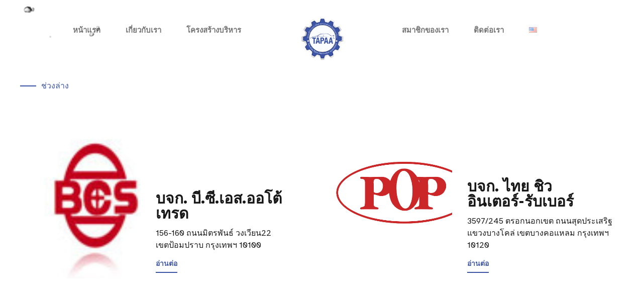

--- FILE ---
content_type: text/html; charset=UTF-8
request_url: https://tapaa.or.th/th/suspension-%E0%B8%8A%E0%B9%88%E0%B8%A7%E0%B8%87%E0%B8%A5%E0%B9%88%E0%B8%B2%E0%B8%87/
body_size: 20703
content:
<!DOCTYPE html>
<html lang="th" data-bt-theme="Korsel 1.1.7">
<head>

		<meta charset="UTF-8">
		<meta name="viewport" content="width=device-width, initial-scale=1, maximum-scale=1, user-scalable=yes">
		<meta name="mobile-web-app-capable" content="yes">
		<meta name="apple-mobile-web-app-capable" content="yes">
	<title>SUSPENSION ช่วงล่าง &#8211; สมาคมผู้ประกอบการชิ้นส่วนยานยนต์และอะไหล่ทดแทนไทย</title>
<meta name='robots' content='max-image-preview:large' />
<link rel="alternate" href="https://tapaa.or.th/th/suspension-%e0%b8%8a%e0%b9%88%e0%b8%a7%e0%b8%87%e0%b8%a5%e0%b9%88%e0%b8%b2%e0%b8%87/" hreflang="th" />
<link rel="alternate" href="https://tapaa.or.th/suspension-en/" hreflang="en" />
<link rel='dns-prefetch' href='//fonts.googleapis.com' />
<link rel="alternate" type="application/rss+xml" title="สมาคมผู้ประกอบการชิ้นส่วนยานยนต์และอะไหล่ทดแทนไทย &raquo; Feed" href="https://tapaa.or.th/th/feed/" />
<link rel="alternate" type="application/rss+xml" title="สมาคมผู้ประกอบการชิ้นส่วนยานยนต์และอะไหล่ทดแทนไทย &raquo; Comments Feed" href="https://tapaa.or.th/th/comments/feed/" />
<link rel="alternate" title="oEmbed (JSON)" type="application/json+oembed" href="https://tapaa.or.th/wp-json/oembed/1.0/embed?url=https%3A%2F%2Ftapaa.or.th%2Fth%2Fsuspension-%25e0%25b8%258a%25e0%25b9%2588%25e0%25b8%25a7%25e0%25b8%2587%25e0%25b8%25a5%25e0%25b9%2588%25e0%25b8%25b2%25e0%25b8%2587%2F&#038;lang=th" />
<link rel="alternate" title="oEmbed (XML)" type="text/xml+oembed" href="https://tapaa.or.th/wp-json/oembed/1.0/embed?url=https%3A%2F%2Ftapaa.or.th%2Fth%2Fsuspension-%25e0%25b8%258a%25e0%25b9%2588%25e0%25b8%25a7%25e0%25b8%2587%25e0%25b8%25a5%25e0%25b9%2588%25e0%25b8%25b2%25e0%25b8%2587%2F&#038;format=xml&#038;lang=th" />
<style id='wp-img-auto-sizes-contain-inline-css' type='text/css'>
img:is([sizes=auto i],[sizes^="auto," i]){contain-intrinsic-size:3000px 1500px}
/*# sourceURL=wp-img-auto-sizes-contain-inline-css */
</style>
<style id='wp-emoji-styles-inline-css' type='text/css'>

	img.wp-smiley, img.emoji {
		display: inline !important;
		border: none !important;
		box-shadow: none !important;
		height: 1em !important;
		width: 1em !important;
		margin: 0 0.07em !important;
		vertical-align: -0.1em !important;
		background: none !important;
		padding: 0 !important;
	}
/*# sourceURL=wp-emoji-styles-inline-css */
</style>
<style id='wp-block-library-inline-css' type='text/css'>
:root{--wp-block-synced-color:#7a00df;--wp-block-synced-color--rgb:122,0,223;--wp-bound-block-color:var(--wp-block-synced-color);--wp-editor-canvas-background:#ddd;--wp-admin-theme-color:#007cba;--wp-admin-theme-color--rgb:0,124,186;--wp-admin-theme-color-darker-10:#006ba1;--wp-admin-theme-color-darker-10--rgb:0,107,160.5;--wp-admin-theme-color-darker-20:#005a87;--wp-admin-theme-color-darker-20--rgb:0,90,135;--wp-admin-border-width-focus:2px}@media (min-resolution:192dpi){:root{--wp-admin-border-width-focus:1.5px}}.wp-element-button{cursor:pointer}:root .has-very-light-gray-background-color{background-color:#eee}:root .has-very-dark-gray-background-color{background-color:#313131}:root .has-very-light-gray-color{color:#eee}:root .has-very-dark-gray-color{color:#313131}:root .has-vivid-green-cyan-to-vivid-cyan-blue-gradient-background{background:linear-gradient(135deg,#00d084,#0693e3)}:root .has-purple-crush-gradient-background{background:linear-gradient(135deg,#34e2e4,#4721fb 50%,#ab1dfe)}:root .has-hazy-dawn-gradient-background{background:linear-gradient(135deg,#faaca8,#dad0ec)}:root .has-subdued-olive-gradient-background{background:linear-gradient(135deg,#fafae1,#67a671)}:root .has-atomic-cream-gradient-background{background:linear-gradient(135deg,#fdd79a,#004a59)}:root .has-nightshade-gradient-background{background:linear-gradient(135deg,#330968,#31cdcf)}:root .has-midnight-gradient-background{background:linear-gradient(135deg,#020381,#2874fc)}:root{--wp--preset--font-size--normal:16px;--wp--preset--font-size--huge:42px}.has-regular-font-size{font-size:1em}.has-larger-font-size{font-size:2.625em}.has-normal-font-size{font-size:var(--wp--preset--font-size--normal)}.has-huge-font-size{font-size:var(--wp--preset--font-size--huge)}.has-text-align-center{text-align:center}.has-text-align-left{text-align:left}.has-text-align-right{text-align:right}.has-fit-text{white-space:nowrap!important}#end-resizable-editor-section{display:none}.aligncenter{clear:both}.items-justified-left{justify-content:flex-start}.items-justified-center{justify-content:center}.items-justified-right{justify-content:flex-end}.items-justified-space-between{justify-content:space-between}.screen-reader-text{border:0;clip-path:inset(50%);height:1px;margin:-1px;overflow:hidden;padding:0;position:absolute;width:1px;word-wrap:normal!important}.screen-reader-text:focus{background-color:#ddd;clip-path:none;color:#444;display:block;font-size:1em;height:auto;left:5px;line-height:normal;padding:15px 23px 14px;text-decoration:none;top:5px;width:auto;z-index:100000}html :where(.has-border-color){border-style:solid}html :where([style*=border-top-color]){border-top-style:solid}html :where([style*=border-right-color]){border-right-style:solid}html :where([style*=border-bottom-color]){border-bottom-style:solid}html :where([style*=border-left-color]){border-left-style:solid}html :where([style*=border-width]){border-style:solid}html :where([style*=border-top-width]){border-top-style:solid}html :where([style*=border-right-width]){border-right-style:solid}html :where([style*=border-bottom-width]){border-bottom-style:solid}html :where([style*=border-left-width]){border-left-style:solid}html :where(img[class*=wp-image-]){height:auto;max-width:100%}:where(figure){margin:0 0 1em}html :where(.is-position-sticky){--wp-admin--admin-bar--position-offset:var(--wp-admin--admin-bar--height,0px)}@media screen and (max-width:600px){html :where(.is-position-sticky){--wp-admin--admin-bar--position-offset:0px}}

/*# sourceURL=wp-block-library-inline-css */
</style><style id='global-styles-inline-css' type='text/css'>
:root{--wp--preset--aspect-ratio--square: 1;--wp--preset--aspect-ratio--4-3: 4/3;--wp--preset--aspect-ratio--3-4: 3/4;--wp--preset--aspect-ratio--3-2: 3/2;--wp--preset--aspect-ratio--2-3: 2/3;--wp--preset--aspect-ratio--16-9: 16/9;--wp--preset--aspect-ratio--9-16: 9/16;--wp--preset--color--black: #000000;--wp--preset--color--cyan-bluish-gray: #abb8c3;--wp--preset--color--white: #ffffff;--wp--preset--color--pale-pink: #f78da7;--wp--preset--color--vivid-red: #cf2e2e;--wp--preset--color--luminous-vivid-orange: #ff6900;--wp--preset--color--luminous-vivid-amber: #fcb900;--wp--preset--color--light-green-cyan: #7bdcb5;--wp--preset--color--vivid-green-cyan: #00d084;--wp--preset--color--pale-cyan-blue: #8ed1fc;--wp--preset--color--vivid-cyan-blue: #0693e3;--wp--preset--color--vivid-purple: #9b51e0;--wp--preset--gradient--vivid-cyan-blue-to-vivid-purple: linear-gradient(135deg,rgb(6,147,227) 0%,rgb(155,81,224) 100%);--wp--preset--gradient--light-green-cyan-to-vivid-green-cyan: linear-gradient(135deg,rgb(122,220,180) 0%,rgb(0,208,130) 100%);--wp--preset--gradient--luminous-vivid-amber-to-luminous-vivid-orange: linear-gradient(135deg,rgb(252,185,0) 0%,rgb(255,105,0) 100%);--wp--preset--gradient--luminous-vivid-orange-to-vivid-red: linear-gradient(135deg,rgb(255,105,0) 0%,rgb(207,46,46) 100%);--wp--preset--gradient--very-light-gray-to-cyan-bluish-gray: linear-gradient(135deg,rgb(238,238,238) 0%,rgb(169,184,195) 100%);--wp--preset--gradient--cool-to-warm-spectrum: linear-gradient(135deg,rgb(74,234,220) 0%,rgb(151,120,209) 20%,rgb(207,42,186) 40%,rgb(238,44,130) 60%,rgb(251,105,98) 80%,rgb(254,248,76) 100%);--wp--preset--gradient--blush-light-purple: linear-gradient(135deg,rgb(255,206,236) 0%,rgb(152,150,240) 100%);--wp--preset--gradient--blush-bordeaux: linear-gradient(135deg,rgb(254,205,165) 0%,rgb(254,45,45) 50%,rgb(107,0,62) 100%);--wp--preset--gradient--luminous-dusk: linear-gradient(135deg,rgb(255,203,112) 0%,rgb(199,81,192) 50%,rgb(65,88,208) 100%);--wp--preset--gradient--pale-ocean: linear-gradient(135deg,rgb(255,245,203) 0%,rgb(182,227,212) 50%,rgb(51,167,181) 100%);--wp--preset--gradient--electric-grass: linear-gradient(135deg,rgb(202,248,128) 0%,rgb(113,206,126) 100%);--wp--preset--gradient--midnight: linear-gradient(135deg,rgb(2,3,129) 0%,rgb(40,116,252) 100%);--wp--preset--font-size--small: 13px;--wp--preset--font-size--medium: 20px;--wp--preset--font-size--large: 36px;--wp--preset--font-size--x-large: 42px;--wp--preset--spacing--20: 0.44rem;--wp--preset--spacing--30: 0.67rem;--wp--preset--spacing--40: 1rem;--wp--preset--spacing--50: 1.5rem;--wp--preset--spacing--60: 2.25rem;--wp--preset--spacing--70: 3.38rem;--wp--preset--spacing--80: 5.06rem;--wp--preset--shadow--natural: 6px 6px 9px rgba(0, 0, 0, 0.2);--wp--preset--shadow--deep: 12px 12px 50px rgba(0, 0, 0, 0.4);--wp--preset--shadow--sharp: 6px 6px 0px rgba(0, 0, 0, 0.2);--wp--preset--shadow--outlined: 6px 6px 0px -3px rgb(255, 255, 255), 6px 6px rgb(0, 0, 0);--wp--preset--shadow--crisp: 6px 6px 0px rgb(0, 0, 0);}:where(.is-layout-flex){gap: 0.5em;}:where(.is-layout-grid){gap: 0.5em;}body .is-layout-flex{display: flex;}.is-layout-flex{flex-wrap: wrap;align-items: center;}.is-layout-flex > :is(*, div){margin: 0;}body .is-layout-grid{display: grid;}.is-layout-grid > :is(*, div){margin: 0;}:where(.wp-block-columns.is-layout-flex){gap: 2em;}:where(.wp-block-columns.is-layout-grid){gap: 2em;}:where(.wp-block-post-template.is-layout-flex){gap: 1.25em;}:where(.wp-block-post-template.is-layout-grid){gap: 1.25em;}.has-black-color{color: var(--wp--preset--color--black) !important;}.has-cyan-bluish-gray-color{color: var(--wp--preset--color--cyan-bluish-gray) !important;}.has-white-color{color: var(--wp--preset--color--white) !important;}.has-pale-pink-color{color: var(--wp--preset--color--pale-pink) !important;}.has-vivid-red-color{color: var(--wp--preset--color--vivid-red) !important;}.has-luminous-vivid-orange-color{color: var(--wp--preset--color--luminous-vivid-orange) !important;}.has-luminous-vivid-amber-color{color: var(--wp--preset--color--luminous-vivid-amber) !important;}.has-light-green-cyan-color{color: var(--wp--preset--color--light-green-cyan) !important;}.has-vivid-green-cyan-color{color: var(--wp--preset--color--vivid-green-cyan) !important;}.has-pale-cyan-blue-color{color: var(--wp--preset--color--pale-cyan-blue) !important;}.has-vivid-cyan-blue-color{color: var(--wp--preset--color--vivid-cyan-blue) !important;}.has-vivid-purple-color{color: var(--wp--preset--color--vivid-purple) !important;}.has-black-background-color{background-color: var(--wp--preset--color--black) !important;}.has-cyan-bluish-gray-background-color{background-color: var(--wp--preset--color--cyan-bluish-gray) !important;}.has-white-background-color{background-color: var(--wp--preset--color--white) !important;}.has-pale-pink-background-color{background-color: var(--wp--preset--color--pale-pink) !important;}.has-vivid-red-background-color{background-color: var(--wp--preset--color--vivid-red) !important;}.has-luminous-vivid-orange-background-color{background-color: var(--wp--preset--color--luminous-vivid-orange) !important;}.has-luminous-vivid-amber-background-color{background-color: var(--wp--preset--color--luminous-vivid-amber) !important;}.has-light-green-cyan-background-color{background-color: var(--wp--preset--color--light-green-cyan) !important;}.has-vivid-green-cyan-background-color{background-color: var(--wp--preset--color--vivid-green-cyan) !important;}.has-pale-cyan-blue-background-color{background-color: var(--wp--preset--color--pale-cyan-blue) !important;}.has-vivid-cyan-blue-background-color{background-color: var(--wp--preset--color--vivid-cyan-blue) !important;}.has-vivid-purple-background-color{background-color: var(--wp--preset--color--vivid-purple) !important;}.has-black-border-color{border-color: var(--wp--preset--color--black) !important;}.has-cyan-bluish-gray-border-color{border-color: var(--wp--preset--color--cyan-bluish-gray) !important;}.has-white-border-color{border-color: var(--wp--preset--color--white) !important;}.has-pale-pink-border-color{border-color: var(--wp--preset--color--pale-pink) !important;}.has-vivid-red-border-color{border-color: var(--wp--preset--color--vivid-red) !important;}.has-luminous-vivid-orange-border-color{border-color: var(--wp--preset--color--luminous-vivid-orange) !important;}.has-luminous-vivid-amber-border-color{border-color: var(--wp--preset--color--luminous-vivid-amber) !important;}.has-light-green-cyan-border-color{border-color: var(--wp--preset--color--light-green-cyan) !important;}.has-vivid-green-cyan-border-color{border-color: var(--wp--preset--color--vivid-green-cyan) !important;}.has-pale-cyan-blue-border-color{border-color: var(--wp--preset--color--pale-cyan-blue) !important;}.has-vivid-cyan-blue-border-color{border-color: var(--wp--preset--color--vivid-cyan-blue) !important;}.has-vivid-purple-border-color{border-color: var(--wp--preset--color--vivid-purple) !important;}.has-vivid-cyan-blue-to-vivid-purple-gradient-background{background: var(--wp--preset--gradient--vivid-cyan-blue-to-vivid-purple) !important;}.has-light-green-cyan-to-vivid-green-cyan-gradient-background{background: var(--wp--preset--gradient--light-green-cyan-to-vivid-green-cyan) !important;}.has-luminous-vivid-amber-to-luminous-vivid-orange-gradient-background{background: var(--wp--preset--gradient--luminous-vivid-amber-to-luminous-vivid-orange) !important;}.has-luminous-vivid-orange-to-vivid-red-gradient-background{background: var(--wp--preset--gradient--luminous-vivid-orange-to-vivid-red) !important;}.has-very-light-gray-to-cyan-bluish-gray-gradient-background{background: var(--wp--preset--gradient--very-light-gray-to-cyan-bluish-gray) !important;}.has-cool-to-warm-spectrum-gradient-background{background: var(--wp--preset--gradient--cool-to-warm-spectrum) !important;}.has-blush-light-purple-gradient-background{background: var(--wp--preset--gradient--blush-light-purple) !important;}.has-blush-bordeaux-gradient-background{background: var(--wp--preset--gradient--blush-bordeaux) !important;}.has-luminous-dusk-gradient-background{background: var(--wp--preset--gradient--luminous-dusk) !important;}.has-pale-ocean-gradient-background{background: var(--wp--preset--gradient--pale-ocean) !important;}.has-electric-grass-gradient-background{background: var(--wp--preset--gradient--electric-grass) !important;}.has-midnight-gradient-background{background: var(--wp--preset--gradient--midnight) !important;}.has-small-font-size{font-size: var(--wp--preset--font-size--small) !important;}.has-medium-font-size{font-size: var(--wp--preset--font-size--medium) !important;}.has-large-font-size{font-size: var(--wp--preset--font-size--large) !important;}.has-x-large-font-size{font-size: var(--wp--preset--font-size--x-large) !important;}
/*# sourceURL=global-styles-inline-css */
</style>

<style id='classic-theme-styles-inline-css' type='text/css'>
/*! This file is auto-generated */
.wp-block-button__link{color:#fff;background-color:#32373c;border-radius:9999px;box-shadow:none;text-decoration:none;padding:calc(.667em + 2px) calc(1.333em + 2px);font-size:1.125em}.wp-block-file__button{background:#32373c;color:#fff;text-decoration:none}
/*# sourceURL=/wp-includes/css/classic-themes.min.css */
</style>
<link rel='stylesheet' id='bt_bb_content_elements-css' href='https://tapaa.or.th/wp-content/plugins/bold-page-builder/css/front_end/content_elements.crush.css?ver=5.5.7' type='text/css' media='all' />
<link rel='stylesheet' id='bt_bb_slick-css' href='https://tapaa.or.th/wp-content/plugins/bold-page-builder/slick/slick.css?ver=5.5.7' type='text/css' media='all' />
<link rel='stylesheet' id='bold-timeline-css' href='https://tapaa.or.th/wp-content/plugins/bold-timeline-lite/style.css?ver=6.9' type='text/css' media='all' />
<link rel='stylesheet' id='bt_cc_style-css' href='https://tapaa.or.th/wp-content/plugins/bt_cost_calculator/style.min.css?ver=6.9' type='text/css' media='all' />
<link rel='stylesheet' id='contact-form-7-css' href='https://tapaa.or.th/wp-content/plugins/contact-form-7/includes/css/styles.css?ver=6.1.4' type='text/css' media='all' />
<link rel='stylesheet' id='korsel-style-css' href='https://tapaa.or.th/wp-content/themes/korsel/style.css?ver=6.9' type='text/css' media='screen' />
<style id='korsel-style-inline-css' type='text/css'>
.bb_fix{color: #3b54a5;} :root{--accent-color: #3b54a5; --accent-color-dark: #27376d; --accent-color-very-dark: #0c1122; --accent-color-very-very-dark: #030407; --accent-color-light: rgba(59,84,165,0.7); --alternate-color: #3b54a5; --alternate-color-dark: #27376d; --alternate-color-very-dark: #192447; --alternate-color-light: rgba(59,84,165,0.6); --body-font: "Atkinson Hyperlegible",Arial,Helvetica,sans-serif; --menu-font: "Montserrat",Arial,Helvetica,sans-serif; --button-font: "Atkinson Hyperlegible",Arial,Helvetica,sans-serif; --heading-font: "Montserrat",Arial,Helvetica,sans-serif; --heading-supertitle-font: "Atkinson Hyperlegible",Arial,Helvetica,sans-serif; --heading-subtitle-font: "Atkinson Hyperlegible",Arial,Helvetica,sans-serif; --logo-height: 120px;} .btPagination{ font-family: "Montserrat",Arial,Helvetica,sans-serif;} .btPrevNextNav .btPrevNext .btPrevNextItem .btPrevNextTitle{ font-family: "Montserrat",Arial,Helvetica,sans-serif;}
@font-face{ font-family:"Business";src:url("https://tapaa.or.th/wp-content/themes/korsel/fonts/Business/Business.woff") format("woff"),url("https://tapaa.or.th/wp-content/themes/korsel/fonts/Business/Business.ttf") format("truetype"); } *[data-ico-business]:before{ font-family:Business;content:attr(data-ico-business); } @font-face{ font-family:"Construction";src:url("https://tapaa.or.th/wp-content/themes/korsel/fonts/Construction/Construction.woff") format("woff"),url("https://tapaa.or.th/wp-content/themes/korsel/fonts/Construction/Construction.ttf") format("truetype"); } *[data-ico-construction]:before{ font-family:Construction;content:attr(data-ico-construction); } @font-face{ font-family:"Design";src:url("https://tapaa.or.th/wp-content/themes/korsel/fonts/Design/Design.woff") format("woff"),url("https://tapaa.or.th/wp-content/themes/korsel/fonts/Design/Design.ttf") format("truetype"); } *[data-ico-design]:before{ font-family:Design;content:attr(data-ico-design); } @font-face{ font-family:"Development";src:url("https://tapaa.or.th/wp-content/themes/korsel/fonts/Development/Development.woff") format("woff"),url("https://tapaa.or.th/wp-content/themes/korsel/fonts/Development/Development.ttf") format("truetype"); } *[data-ico-development]:before{ font-family:Development;content:attr(data-ico-development); } @font-face{ font-family:"Essential";src:url("https://tapaa.or.th/wp-content/themes/korsel/fonts/Essential/Essential.woff") format("woff"),url("https://tapaa.or.th/wp-content/themes/korsel/fonts/Essential/Essential.ttf") format("truetype"); } *[data-ico-essential]:before{ font-family:Essential;content:attr(data-ico-essential); } @font-face{ font-family:"FontAwesome";src:url("https://tapaa.or.th/wp-content/themes/korsel/fonts/FontAwesome/FontAwesome.woff") format("woff"),url("https://tapaa.or.th/wp-content/themes/korsel/fonts/FontAwesome/FontAwesome.ttf") format("truetype"); } *[data-ico-fontawesome]:before{ font-family:FontAwesome;content:attr(data-ico-fontawesome); } @font-face{ font-family:"FontAwesome5Brands";src:url("https://tapaa.or.th/wp-content/themes/korsel/fonts/FontAwesome5Brands/FontAwesome5Brands.woff") format("woff"),url("https://tapaa.or.th/wp-content/themes/korsel/fonts/FontAwesome5Brands/FontAwesome5Brands.ttf") format("truetype"); } *[data-ico-fontawesome5brands]:before{ font-family:FontAwesome5Brands;content:attr(data-ico-fontawesome5brands); } @font-face{ font-family:"FontAwesome5Regular";src:url("https://tapaa.or.th/wp-content/themes/korsel/fonts/FontAwesome5Regular/FontAwesome5Regular.woff") format("woff"),url("https://tapaa.or.th/wp-content/themes/korsel/fonts/FontAwesome5Regular/FontAwesome5Regular.ttf") format("truetype"); } *[data-ico-fontawesome5regular]:before{ font-family:FontAwesome5Regular;content:attr(data-ico-fontawesome5regular); } @font-face{ font-family:"FontAwesome5Solid";src:url("https://tapaa.or.th/wp-content/themes/korsel/fonts/FontAwesome5Solid/FontAwesome5Solid.woff") format("woff"),url("https://tapaa.or.th/wp-content/themes/korsel/fonts/FontAwesome5Solid/FontAwesome5Solid.ttf") format("truetype"); } *[data-ico-fontawesome5solid]:before{ font-family:FontAwesome5Solid;content:attr(data-ico-fontawesome5solid); } @font-face{ font-family:"Icon7Stroke";src:url("https://tapaa.or.th/wp-content/themes/korsel/fonts/Icon7Stroke/Icon7Stroke.woff") format("woff"),url("https://tapaa.or.th/wp-content/themes/korsel/fonts/Icon7Stroke/Icon7Stroke.ttf") format("truetype"); } *[data-ico-icon7stroke]:before{ font-family:Icon7Stroke;content:attr(data-ico-icon7stroke); } @font-face{ font-family:"IoniconsFilled";src:url("https://tapaa.or.th/wp-content/themes/korsel/fonts/IoniconsFilled/IoniconsFilled.woff") format("woff"),url("https://tapaa.or.th/wp-content/themes/korsel/fonts/IoniconsFilled/IoniconsFilled.ttf") format("truetype"); } *[data-ico-ioniconsfilled]:before{ font-family:IoniconsFilled;content:attr(data-ico-ioniconsfilled); } @font-face{ font-family:"IoniconsLogos";src:url("https://tapaa.or.th/wp-content/themes/korsel/fonts/IoniconsLogos/IoniconsLogos.woff") format("woff"),url("https://tapaa.or.th/wp-content/themes/korsel/fonts/IoniconsLogos/IoniconsLogos.ttf") format("truetype"); } *[data-ico-ioniconslogos]:before{ font-family:IoniconsLogos;content:attr(data-ico-ioniconslogos); } @font-face{ font-family:"IoniconsOutline";src:url("https://tapaa.or.th/wp-content/themes/korsel/fonts/IoniconsOutline/IoniconsOutline.woff") format("woff"),url("https://tapaa.or.th/wp-content/themes/korsel/fonts/IoniconsOutline/IoniconsOutline.ttf") format("truetype"); } *[data-ico-ioniconsoutline]:before{ font-family:IoniconsOutline;content:attr(data-ico-ioniconsoutline); } @font-face{ font-family:"IoniconsSharp";src:url("https://tapaa.or.th/wp-content/themes/korsel/fonts/IoniconsSharp/IoniconsSharp.woff") format("woff"),url("https://tapaa.or.th/wp-content/themes/korsel/fonts/IoniconsSharp/IoniconsSharp.ttf") format("truetype"); } *[data-ico-ioniconssharp]:before{ font-family:IoniconsSharp;content:attr(data-ico-ioniconssharp); } @font-face{ font-family:"Korsel";src:url("https://tapaa.or.th/wp-content/themes/korsel/fonts/Korsel/Korsel.woff") format("woff"),url("https://tapaa.or.th/wp-content/themes/korsel/fonts/Korsel/Korsel.ttf") format("truetype"); } *[data-ico-korsel]:before{ font-family:Korsel;content:attr(data-ico-korsel); } @font-face{ font-family:"Productivity";src:url("https://tapaa.or.th/wp-content/themes/korsel/fonts/Productivity/Productivity.woff") format("woff"),url("https://tapaa.or.th/wp-content/themes/korsel/fonts/Productivity/Productivity.ttf") format("truetype"); } *[data-ico-productivity]:before{ font-family:Productivity;content:attr(data-ico-productivity); } @font-face{ font-family:"RemixIcons-Buildings";src:url("https://tapaa.or.th/wp-content/themes/korsel/fonts/RemixIcons-Buildings/RemixIcons-Buildings.woff") format("woff"),url("https://tapaa.or.th/wp-content/themes/korsel/fonts/RemixIcons-Buildings/RemixIcons-Buildings.ttf") format("truetype"); } *[data-ico-remixicons-buildings]:before{ font-family:RemixIcons-Buildings;content:attr(data-ico-remixicons-buildings); } @font-face{ font-family:"RemixIcons-Business";src:url("https://tapaa.or.th/wp-content/themes/korsel/fonts/RemixIcons-Business/RemixIcons-Business.woff") format("woff"),url("https://tapaa.or.th/wp-content/themes/korsel/fonts/RemixIcons-Business/RemixIcons-Business.ttf") format("truetype"); } *[data-ico-remixicons-business]:before{ font-family:RemixIcons-Business;content:attr(data-ico-remixicons-business); } @font-face{ font-family:"RemixIcons-Communication";src:url("https://tapaa.or.th/wp-content/themes/korsel/fonts/RemixIcons-Communication/RemixIcons-Communication.woff") format("woff"),url("https://tapaa.or.th/wp-content/themes/korsel/fonts/RemixIcons-Communication/RemixIcons-Communication.ttf") format("truetype"); } *[data-ico-remixicons-communication]:before{ font-family:RemixIcons-Communication;content:attr(data-ico-remixicons-communication); } @font-face{ font-family:"RemixIcons-Design";src:url("https://tapaa.or.th/wp-content/themes/korsel/fonts/RemixIcons-Design/RemixIcons-Design.woff") format("woff"),url("https://tapaa.or.th/wp-content/themes/korsel/fonts/RemixIcons-Design/RemixIcons-Design.ttf") format("truetype"); } *[data-ico-remixicons-design]:before{ font-family:RemixIcons-Design;content:attr(data-ico-remixicons-design); } @font-face{ font-family:"RemixIcons-Development";src:url("https://tapaa.or.th/wp-content/themes/korsel/fonts/RemixIcons-Development/RemixIcons-Development.woff") format("woff"),url("https://tapaa.or.th/wp-content/themes/korsel/fonts/RemixIcons-Development/RemixIcons-Development.ttf") format("truetype"); } *[data-ico-remixicons-development]:before{ font-family:RemixIcons-Development;content:attr(data-ico-remixicons-development); } @font-face{ font-family:"RemixIcons-Device";src:url("https://tapaa.or.th/wp-content/themes/korsel/fonts/RemixIcons-Device/RemixIcons-Device.woff") format("woff"),url("https://tapaa.or.th/wp-content/themes/korsel/fonts/RemixIcons-Device/RemixIcons-Device.ttf") format("truetype"); } *[data-ico-remixicons-device]:before{ font-family:RemixIcons-Device;content:attr(data-ico-remixicons-device); } @font-face{ font-family:"RemixIcons-Document";src:url("https://tapaa.or.th/wp-content/themes/korsel/fonts/RemixIcons-Document/RemixIcons-Document.woff") format("woff"),url("https://tapaa.or.th/wp-content/themes/korsel/fonts/RemixIcons-Document/RemixIcons-Document.ttf") format("truetype"); } *[data-ico-remixicons-document]:before{ font-family:RemixIcons-Document;content:attr(data-ico-remixicons-document); } @font-face{ font-family:"RemixIcons-Editor";src:url("https://tapaa.or.th/wp-content/themes/korsel/fonts/RemixIcons-Editor/RemixIcons-Editor.woff") format("woff"),url("https://tapaa.or.th/wp-content/themes/korsel/fonts/RemixIcons-Editor/RemixIcons-Editor.ttf") format("truetype"); } *[data-ico-remixicons-editor]:before{ font-family:RemixIcons-Editor;content:attr(data-ico-remixicons-editor); } @font-face{ font-family:"RemixIcons-Finance";src:url("https://tapaa.or.th/wp-content/themes/korsel/fonts/RemixIcons-Finance/RemixIcons-Finance.woff") format("woff"),url("https://tapaa.or.th/wp-content/themes/korsel/fonts/RemixIcons-Finance/RemixIcons-Finance.ttf") format("truetype"); } *[data-ico-remixicons-finance]:before{ font-family:RemixIcons-Finance;content:attr(data-ico-remixicons-finance); } @font-face{ font-family:"RemixIcons-Health";src:url("https://tapaa.or.th/wp-content/themes/korsel/fonts/RemixIcons-Health/RemixIcons-Health.woff") format("woff"),url("https://tapaa.or.th/wp-content/themes/korsel/fonts/RemixIcons-Health/RemixIcons-Health.ttf") format("truetype"); } *[data-ico-remixicons-health]:before{ font-family:RemixIcons-Health;content:attr(data-ico-remixicons-health); } @font-face{ font-family:"RemixIcons-Logos";src:url("https://tapaa.or.th/wp-content/themes/korsel/fonts/RemixIcons-Logos/RemixIcons-Logos.woff") format("woff"),url("https://tapaa.or.th/wp-content/themes/korsel/fonts/RemixIcons-Logos/RemixIcons-Logos.ttf") format("truetype"); } *[data-ico-remixicons-logos]:before{ font-family:RemixIcons-Logos;content:attr(data-ico-remixicons-logos); } @font-face{ font-family:"RemixIcons-Map";src:url("https://tapaa.or.th/wp-content/themes/korsel/fonts/RemixIcons-Map/RemixIcons-Map.woff") format("woff"),url("https://tapaa.or.th/wp-content/themes/korsel/fonts/RemixIcons-Map/RemixIcons-Map.ttf") format("truetype"); } *[data-ico-remixicons-map]:before{ font-family:RemixIcons-Map;content:attr(data-ico-remixicons-map); } @font-face{ font-family:"RemixIcons-Media";src:url("https://tapaa.or.th/wp-content/themes/korsel/fonts/RemixIcons-Media/RemixIcons-Media.woff") format("woff"),url("https://tapaa.or.th/wp-content/themes/korsel/fonts/RemixIcons-Media/RemixIcons-Media.ttf") format("truetype"); } *[data-ico-remixicons-media]:before{ font-family:RemixIcons-Media;content:attr(data-ico-remixicons-media); } @font-face{ font-family:"RemixIcons-Others";src:url("https://tapaa.or.th/wp-content/themes/korsel/fonts/RemixIcons-Others/RemixIcons-Others.woff") format("woff"),url("https://tapaa.or.th/wp-content/themes/korsel/fonts/RemixIcons-Others/RemixIcons-Others.ttf") format("truetype"); } *[data-ico-remixicons-others]:before{ font-family:RemixIcons-Others;content:attr(data-ico-remixicons-others); } @font-face{ font-family:"RemixIcons-System";src:url("https://tapaa.or.th/wp-content/themes/korsel/fonts/RemixIcons-System/RemixIcons-System.woff") format("woff"),url("https://tapaa.or.th/wp-content/themes/korsel/fonts/RemixIcons-System/RemixIcons-System.ttf") format("truetype"); } *[data-ico-remixicons-system]:before{ font-family:RemixIcons-System;content:attr(data-ico-remixicons-system); } @font-face{ font-family:"RemixIcons-User";src:url("https://tapaa.or.th/wp-content/themes/korsel/fonts/RemixIcons-User/RemixIcons-User.woff") format("woff"),url("https://tapaa.or.th/wp-content/themes/korsel/fonts/RemixIcons-User/RemixIcons-User.ttf") format("truetype"); } *[data-ico-remixicons-user]:before{ font-family:RemixIcons-User;content:attr(data-ico-remixicons-user); } @font-face{ font-family:"RemixIcons-Weather";src:url("https://tapaa.or.th/wp-content/themes/korsel/fonts/RemixIcons-Weather/RemixIcons-Weather.woff") format("woff"),url("https://tapaa.or.th/wp-content/themes/korsel/fonts/RemixIcons-Weather/RemixIcons-Weather.ttf") format("truetype"); } *[data-ico-remixicons-weather]:before{ font-family:RemixIcons-Weather;content:attr(data-ico-remixicons-weather); } @font-face{ font-family:"Science";src:url("https://tapaa.or.th/wp-content/themes/korsel/fonts/Science/Science.woff") format("woff"),url("https://tapaa.or.th/wp-content/themes/korsel/fonts/Science/Science.ttf") format("truetype"); } *[data-ico-science]:before{ font-family:Science;content:attr(data-ico-science); } @font-face{ font-family:"Transportation";src:url("https://tapaa.or.th/wp-content/themes/korsel/fonts/Transportation/Transportation.woff") format("woff"),url("https://tapaa.or.th/wp-content/themes/korsel/fonts/Transportation/Transportation.ttf") format("truetype"); } *[data-ico-transportation]:before{ font-family:Transportation;content:attr(data-ico-transportation); }
button.slick-arrow.slick-next:before, button.mfp-arrow.mfp-arrow-right:before, button.pswp__button.pswp__button--arrow--right:before { content: "Next" !important; } button.slick-arrow.slick-prev:before, button.mfp-arrow.mfp-arrow-left:before, button.pswp__button.pswp__button--arrow--left:before { content: "Previous" !important; }
/*# sourceURL=korsel-style-inline-css */
</style>
<link rel='stylesheet' id='korsel-print-css' href='https://tapaa.or.th/wp-content/themes/korsel/print.css?ver=6.9' type='text/css' media='print' />
<link rel='stylesheet' id='korsel-fonts-css' href='https://fonts.googleapis.com/css?family=Atkinson+Hyperlegible%3A100%2C200%2C300%2C400%2C500%2C600%2C700%2C800%2C900%2C100italic%2C200italic%2C300italic%2C400italic%2C500italic%2C600italic%2C700italic%2C800italic%2C900italic%7CMontserrat%3A100%2C200%2C300%2C400%2C500%2C600%2C700%2C800%2C900%2C100italic%2C200italic%2C300italic%2C400italic%2C500italic%2C600italic%2C700italic%2C800italic%2C900italic%7CMontserrat%3A100%2C200%2C300%2C400%2C500%2C600%2C700%2C800%2C900%2C100italic%2C200italic%2C300italic%2C400italic%2C500italic%2C600italic%2C700italic%2C800italic%2C900italic%7CAtkinson+Hyperlegible%3A100%2C200%2C300%2C400%2C500%2C600%2C700%2C800%2C900%2C100italic%2C200italic%2C300italic%2C400italic%2C500italic%2C600italic%2C700italic%2C800italic%2C900italic%7CAtkinson+Hyperlegible%3A100%2C200%2C300%2C400%2C500%2C600%2C700%2C800%2C900%2C100italic%2C200italic%2C300italic%2C400italic%2C500italic%2C600italic%2C700italic%2C800italic%2C900italic%7CAtkinson+Hyperlegible%3A100%2C200%2C300%2C400%2C500%2C600%2C700%2C800%2C900%2C100italic%2C200italic%2C300italic%2C400italic%2C500italic%2C600italic%2C700italic%2C800italic%2C900italic&#038;subset=latin%2Clatin-ext&#038;ver=1.0.0' type='text/css' media='all' />
<link rel='stylesheet' id='boldthemes-framework-css' href='https://tapaa.or.th/wp-content/themes/korsel/framework/css/style.css?ver=6.9' type='text/css' media='all' />
<script type="text/javascript" src="https://tapaa.or.th/wp-includes/js/jquery/jquery.min.js?ver=3.7.1" id="jquery-core-js"></script>
<script type="text/javascript" src="https://tapaa.or.th/wp-includes/js/jquery/jquery-migrate.min.js?ver=3.4.1" id="jquery-migrate-js"></script>
<script type="text/javascript" src="https://tapaa.or.th/wp-content/plugins/bold-page-builder/slick/slick.min.js?ver=5.5.7" id="bt_bb_slick-js"></script>
<script type="text/javascript" src="https://tapaa.or.th/wp-content/plugins/bold-page-builder/content_elements_misc/js/jquery.magnific-popup.min.js?ver=5.5.7" id="bt_bb_magnific-js"></script>
<script type="text/javascript" src="https://tapaa.or.th/wp-content/plugins/bold-page-builder/content_elements_misc/js/content_elements.js?ver=5.5.7" id="bt_bb-js"></script>
<script type="text/javascript" src="https://tapaa.or.th/wp-content/plugins/bold-timeline-lite/assets/js/bold-timeline.js?ver=6.9" id="bold-timeline-js"></script>
<script type="text/javascript" src="https://tapaa.or.th/wp-content/plugins/bold-timeline-lite/bold-builder-light/bt-bb-light.js?ver=6.9" id="bt-bb-light-js"></script>
<script type="text/javascript" src="https://tapaa.or.th/wp-content/plugins/bt_cost_calculator/jquery.dd.js?ver=6.9" id="btcc_dd-js"></script>
<script type="text/javascript" src="https://tapaa.or.th/wp-content/plugins/bt_cost_calculator/cc.main.js?ver=6.9" id="btcc_main-js"></script>
<script type="text/javascript" id="btcc_main-js-after">
/* <![CDATA[ */
window.bt_cc_translate = [];window.bt_cc_translate['prev'] = 'Prev';window.bt_cc_translate['next'] = 'Next';window.bt_cc_translate['su'] = 'Su';window.bt_cc_translate['mo'] = 'Mo';window.bt_cc_translate['tu'] = 'Tu';window.bt_cc_translate['we'] = 'We';window.bt_cc_translate['th'] = 'Th';window.bt_cc_translate['fr'] = 'Fr';window.bt_cc_translate['sa'] = 'Sa';window.bt_cc_translate['january'] = 'January';window.bt_cc_translate['february'] = 'February';window.bt_cc_translate['march'] = 'March';window.bt_cc_translate['april'] = 'April';window.bt_cc_translate['may'] = 'May';window.bt_cc_translate['june'] = 'June';window.bt_cc_translate['july'] = 'July';window.bt_cc_translate['august'] = 'August';window.bt_cc_translate['september'] = 'September';window.bt_cc_translate['october'] = 'October';window.bt_cc_translate['november'] = 'November';window.bt_cc_translate['december'] = 'December';
//# sourceURL=btcc_main-js-after
/* ]]> */
</script>
<link rel="https://api.w.org/" href="https://tapaa.or.th/wp-json/" /><link rel="alternate" title="JSON" type="application/json" href="https://tapaa.or.th/wp-json/wp/v2/pages/4100" /><link rel="EditURI" type="application/rsd+xml" title="RSD" href="https://tapaa.or.th/xmlrpc.php?rsd" />
<meta name="generator" content="WordPress 6.9" />
<link rel="canonical" href="https://tapaa.or.th/th/suspension-%e0%b8%8a%e0%b9%88%e0%b8%a7%e0%b8%87%e0%b8%a5%e0%b9%88%e0%b8%b2%e0%b8%87/" />
<link rel='shortlink' href='https://tapaa.or.th/?p=4100' />
				<script>
				// Select the node that will be observed for mutations
				const targetNode = document.documentElement;

				// Options for the observer (which mutations to observe)
				const config = { attributes: false, childList: true, subtree: false };
				
				var bold_timeline_item_button_done = false;
				var css_override_item_done = false;
				var css_override_group_done = false;
				var css_override_container_done = false;

				// Callback function to execute when mutations are observed
				const callback = function( mutationsList, observer ) {
					var i;
					for ( i = 0; i < mutationsList.length; i++ ) {
						if ( mutationsList[ i ].type === 'childList' ) {
							if ( typeof jQuery !== 'undefined' && jQuery( '.bold_timeline_item_button' ).length > 0 && ! bold_timeline_item_button_done ) {
								bold_timeline_item_button_done = true;
								jQuery( '.bold_timeline_item_button' ).each( function() {
									var css_override = jQuery( this ).data( 'css-override' );
									if ( css_override != '' ) {
										var id = jQuery( this ).attr( 'id' );
										css_override = css_override.replace( /(\.bold_timeline_item_button)([\.\{\s])/g, '.bold_timeline_item_button#' + id + '$2' );
										var head = document.getElementsByTagName( 'head' )[0];
										var style = document.createElement( 'style' );
										style.appendChild( document.createTextNode( css_override ) );
										head.appendChild( style );
									}
								});
							}
							if ( typeof jQuery !== 'undefined' && jQuery( '.bold_timeline_item' ).length > 0 && ! css_override_item_done ) {
								css_override_item_done = true;
								jQuery( '.bold_timeline_item' ).each( function() {
									var css_override = jQuery( this ).data( 'css-override' );
									if ( css_override != '' ) {
										var id = jQuery( this ).attr( 'id' );
										css_override = css_override.replace( /(\.bold_timeline_item)([\.\{\s])/g, '.bold_timeline_item#' + id + '$2' );
										var head = document.getElementsByTagName( 'head' )[0];
										var style = document.createElement( 'style' );
										style.appendChild( document.createTextNode( css_override ) );
										head.appendChild( style );
									}
								});
							}
							if ( typeof jQuery !== 'undefined' && jQuery( '.bold_timeline_group' ).length > 0 && ! css_override_group_done ) {
								css_override_group_done = true;
								jQuery( '.bold_timeline_group' ).each( function() {
									var css_override = jQuery( this ).data( 'css-override' );
									if ( css_override != '' ) {
										var id = jQuery( this ).attr( 'id' );
										css_override = css_override.replace( /(\.bold_timeline_group)([\.\{\s])/g, '.bold_timeline_group#' + id + '$2' );
										var head = document.getElementsByTagName( 'head' )[0];
										var style = document.createElement( 'style' );
										style.appendChild( document.createTextNode( css_override ) );
										head.appendChild( style );
									}
								});
							}
							if ( typeof jQuery !== 'undefined' && jQuery( '.bold_timeline_container' ).length > 0 && ! css_override_container_done ) {
								css_override_container_done = true;
								jQuery( '.bold_timeline_container' ).each( function() {
									var css_override = jQuery( this ).data( 'css-override' );
									if ( css_override != '' ) {
										var id = jQuery( this ).attr( 'id' );
										css_override = css_override.replace( /(\.bold_timeline_container)([\.\{\s])/g, '#' + id + '$2' );
										var head = document.getElementsByTagName( 'head' )[0];
										var style = document.createElement( 'style' );
										style.appendChild( document.createTextNode( css_override ) );
										head.appendChild( style );
									}
								});
							}
						}
					}
				};

				// Create an observer instance linked to the callback function
				const observer = new MutationObserver(callback);

				// Start observing the target node for configured mutations
				observer.observe(targetNode, config);

				// Later, you can stop observing
				document.addEventListener( 'DOMContentLoaded', function() { observer.disconnect(); }, false );

				</script>
			<link rel="icon" href="https://tapaa.or.th/wp-content/uploads/2022/10/cropped-logo-32x32.png" sizes="32x32" />
<link rel="icon" href="https://tapaa.or.th/wp-content/uploads/2022/10/cropped-logo-192x192.png" sizes="192x192" />
<link rel="apple-touch-icon" href="https://tapaa.or.th/wp-content/uploads/2022/10/cropped-logo-180x180.png" />
<meta name="msapplication-TileImage" content="https://tapaa.or.th/wp-content/uploads/2022/10/cropped-logo-270x270.png" />
		<style type="text/css" id="wp-custom-css">
			.btMoreSpacedIcon {
	margin-right: 1em !important;
}		</style>
			<script>
		var bt_bb_update_res = function() {
			var width = Math.max( document.documentElement.clientWidth, window.innerWidth || 0 );
			window.bt_bb_res = 'xxl';
			if ( width <= 1400 ) window.bt_bb_res = 'xl';
			if ( width <= 1200 ) window.bt_bb_res = 'lg';
			if ( width <= 992) window.bt_bb_res = 'md';
			if ( width <= 768 ) window.bt_bb_res = 'sm';
			if ( width <= 480 ) window.bt_bb_res = 'xs';
			document.documentElement.setAttribute( 'data-bt_bb_screen_resolution', window.bt_bb_res ); // used in CSS
		}
		bt_bb_update_res();
		var bt_bb_observer = new MutationObserver(function( mutations ) {
			for ( var i = 0; i < mutations.length; i++ ) {
				var nodes = mutations[ i ].addedNodes;
				for ( var j = 0; j < nodes.length; j++ ) {
					var node = nodes[ j ];
					// Only process element nodes
					if ( 1 === node.nodeType ) {
						// Check if element or its children have override classes
						if ( ( node.hasAttribute && node.hasAttribute( 'data-bt-override-class' ) ) || ( node.querySelector && node.querySelector( '[data-bt-override-class]' ) ) ) {
							
							[ ...node.querySelectorAll( '[data-bt-override-class]' ),
							...( node.matches( '[data-bt-override-class]' ) ? [ node ] : [] ) ].forEach(function( element ) {
								// Get the attribute value
								let override_classes = JSON.parse( element.getAttribute( 'data-bt-override-class' ) );
								
								for ( let prefix in override_classes ) {
									let new_class;
									if ( override_classes[ prefix ][ window.bt_bb_res ] !== undefined ) {
										new_class = prefix + override_classes[ prefix ][ window.bt_bb_res ];
									} else {
										new_class = prefix + override_classes[ prefix ]['def'];
									}
									
									// Remove the current class
									element.classList.remove( ...override_classes[ prefix ]['current_class'].split( ' ' ) );
									
									// Add the new class
									element.classList.add( ...new_class.split( ' ' ) );
			
									// Update the current_class
									override_classes[ prefix ]['current_class'] = new_class;
								}
								
								// Store the updated data back to the attribute
								element.setAttribute( 'data-bt-override-class', JSON.stringify( override_classes ) );
							} );
							
						}
					}
				}
			}
		} );
		
		// Start observing
		bt_bb_observer.observe( document.documentElement, {
			childList: true,
			subtree: true
		} );
		
		// Cancel observer when ready
		var bt_bb_cancel_observer = function() {
			if ( 'interactive' === document.readyState || 'complete' === document.readyState ) {
				bt_bb_observer.disconnect();
				document.removeEventListener( 'readystatechange', bt_bb_cancel_observer );
			}
		};
		
		document.addEventListener( 'readystatechange', bt_bb_cancel_observer );
	</script>
	<script>window.bt_bb_preview = false</script><script>window.bt_bb_fe_preview = false</script><script>window.bt_bb_custom_elements = false;</script>	
</head>

<body class="wp-singular page-template-default page page-id-4100 wp-theme-korsel bt_bb_plugin_active bt_bb_fe_preview_toggle btHeadingStyle_default btHasAltLogo btMenuFontSize15 btProductColumns3 btBlogGridGalleryGapNormal btPortfolioGridGalleryGapNormal btBoxedMenuWidth1400 btMenuCenterEnabled btStickyEnabled btHideHeadline btLightSkin noBodyPreloader btSquareButtons btTransparentDarkHeader btBoxedPageBoxed1700 btHeadlineStyleBold btSubSuperHeadlineStyleNormal btNoSidebar btPageBackgroundColor_#3b54a5 btPageHeadlineDarkLight btButtonFontWeightBold btMenuFontWeightSemibold"  style="background-color: #3b54a5;">



<div class="bt-page-wrap" id="top">
	
	    <div class="bt-vertical-header-top">
				<div class="bt-vertical-menu-trigger">&nbsp;<div class="bt_bb_icon"><div class="bt_bb_icon_holder"></div></div></div>
			
		<div class="bt-logo-area">
			<div class="logo">
				<span>
					<a href="https://tapaa.or.th/th/home-9/"><img class="btMainLogo" data-hw="1.5" src="https://tapaa.or.th/wp-content/uploads/2023/11/logo.png" alt="สมาคมผู้ประกอบการชิ้นส่วนยานยนต์และอะไหล่ทดแทนไทย"><img class="btAltLogo" src="https://tapaa.or.th/wp-content/uploads/2023/11/logo.png" alt="สมาคมผู้ประกอบการชิ้นส่วนยานยนต์และอะไหล่ทดแทนไทย"></a>				</span>
			</div><!-- /logo -->
		</div><!-- /bt-logo-area -->
	</div>
	<header class="mainHeader btClear gutter ">
		<div class="main-header-inner">
						<div class="bt-logo-area menu-holder btClear">
				<div class="port">
											<div class="bt-horizontal-menu-trigger">&nbsp;<div class="bt_bb_icon"><div class="bt_bb_icon_holder"></div></div></div>
										<div class="logo">
						<span>
							<a href="https://tapaa.or.th/th/home-9/"><img class="btMainLogo" data-hw="1.5" src="https://tapaa.or.th/wp-content/uploads/2023/11/logo.png" alt="สมาคมผู้ประกอบการชิ้นส่วนยานยนต์และอะไหล่ทดแทนไทย"><img class="btAltLogo" src="https://tapaa.or.th/wp-content/uploads/2023/11/logo.png" alt="สมาคมผู้ประกอบการชิ้นส่วนยานยนต์และอะไหล่ทดแทนไทย"></a>						</span>
					</div><!-- /logo -->
										<div class="menuPort">
												<nav>
							<ul id="menu-main-menu-2" class="menu"><li id="menu-item-3839" class="menu-item menu-item-type-custom menu-item-object-custom menu-item-3839"><a href="https://tapaa.or.th/">หน้าแรก</a></li>
<li id="menu-item-4018" class="menu-item menu-item-type-post_type menu-item-object-page menu-item-4018"><a href="https://tapaa.or.th/th/about/">เกี่ยวกับเรา</a></li>
<li id="menu-item-4026" class="menu-item menu-item-type-post_type menu-item-object-page menu-item-4026"><a href="https://tapaa.or.th/th/service/">โครงสร้างบริหาร</a></li>
<li id="menu-item-4029" class="menu-item menu-item-type-post_type menu-item-object-page menu-item-4029"><a href="https://tapaa.or.th/th/team/">สมาชิกของเรา</a></li>
<li id="menu-item-4667" class="menu-item menu-item-type-custom menu-item-object-custom menu-item-4667"><a href="https://tapaa.or.th/contactme/">ติดต่อเรา</a></li>
<li id="menu-item-4622-en" class="lang-item lang-item-113 lang-item-en lang-item-first menu-item menu-item-type-custom menu-item-object-custom menu-item-4622-en"><a href="https://tapaa.or.th/suspension-en/" hreflang="en-US" lang="en-US"><img src="[data-uri]" alt="English" width="16" height="11" style="width: 16px; height: 11px;" /></a></li>
</ul>						</nav>
							
					</div><!-- .menuPort -->
				</div><!-- /port -->
			</div><!-- /menu-holder / bt-below-logo-area -->
		</div><!-- / inner header for scrolling -->
    </header><!-- /.mainHeader -->
		<div class="bt-content-wrap btClear">
						<div class="bt-content-holder">
			
			<div class="bt-content">
			<div class="bt_bb_wrapper" data-templates-time=""><section id="bt_bb_section69772413ecdd3"  class="bt_bb_section bt_bb_layout_boxed_1700 bt_bb_vertical_align_top bt_bb_top_spacing_no_spacing bt_bb_bottom_spacing_50"  data-bt-override-class="{&quot;bt_bb_top_spacing_&quot;:{&quot;current_class&quot;:&quot;bt_bb_top_spacing_no_spacing&quot;,&quot;def&quot;:&quot;no_spacing&quot;,&quot;xl&quot;:&quot;no_spacing&quot;},&quot;bt_bb_bottom_spacing_&quot;:{&quot;current_class&quot;:&quot;bt_bb_bottom_spacing_50&quot;,&quot;def&quot;:&quot;50&quot;,&quot;xl&quot;:&quot;50&quot;}}"><span class="bt_bb_overlay"></span><div class="bt_bb_port"><div class="bt_bb_cell"><div class="bt_bb_cell_inner"><div class="bt_bb_row bt_bb_row_push_right bt_bb_content_wide bt_bb_row_width_boxed_1200 bt_bb_row_width_boxed "  data-bt-override-class="{}"><div class="bt_bb_row_holder" ><div  class="bt_bb_column col-xl-12 col-xs-12 col-sm-12 col-md-12 col-lg-12 bt_bb_align_left bt_bb_vertical_align_bottom bt_bb_padding_normal" style="z-index: 2;" data-width="12" data-bt-override-class="{&quot;bt_bb_align_&quot;:{&quot;current_class&quot;:&quot;bt_bb_align_left&quot;,&quot;def&quot;:&quot;left&quot;,&quot;xl&quot;:&quot;left&quot;},&quot;bt_bb_padding_&quot;:{&quot;current_class&quot;:&quot;bt_bb_padding_normal&quot;,&quot;def&quot;:&quot;normal&quot;,&quot;xl&quot;:&quot;normal&quot;}}"><div class="bt_bb_column_content"><div class="bt_bb_column_content_inner"><div class="bt_bb_separator bt_bb_top_spacing_no_spacing bt_bb_bottom_spacing_40 bt_bb_border_style_none" data-bt-override-class="{&quot;bt_bb_top_spacing_&quot;:{&quot;current_class&quot;:&quot;bt_bb_top_spacing_no_spacing&quot;,&quot;def&quot;:&quot;no_spacing&quot;,&quot;xl&quot;:&quot;no_spacing&quot;},&quot;bt_bb_bottom_spacing_&quot;:{&quot;current_class&quot;:&quot;bt_bb_bottom_spacing_40&quot;,&quot;def&quot;:&quot;40&quot;,&quot;xl&quot;:&quot;40&quot;}}"></div><div class="bt_bb_floating_image bt_bb_floating_image_horizontal_position_left bt_bb_floating_image_vertical_position_top bt_bb_floating_image_animation_delay_default bt_bb_floating_image_animation_duration_default bt_bb_floating_image_animation_style_ease_out" style="margin-top: -6em; z-index: -1; margin-left: -15em;" data-speed="1.0"><div class="bt_bb_floating_image_image" data-speed="1.0"><div class="bt_bb_image" data-bt-override-class="{}"><span><img fetchpriority="high" decoding="async" width="410" height="459" src="https://tapaa.or.th/wp-content/uploads/2021/10/img-bubbles-5.png" class="attachment-full size-full" alt="https://tapaa.or.th/wp-content/uploads/2021/10/img-bubbles-5.png" data-full_image_src="https://tapaa.or.th/wp-content/uploads/2021/10/img-bubbles-5.png" srcset="https://tapaa.or.th/wp-content/uploads/2021/10/img-bubbles-5.png 410w, https://tapaa.or.th/wp-content/uploads/2021/10/img-bubbles-5-320x358.png 320w" sizes="(max-width: 410px) 100vw, 410px" /></span></div></div></div><header data-bb-version="4.5.5" class="bt_bb_headline bt_bb_dash_top bt_bb_dash_color_accent bt_bb_size_huge bt_bb_superheadline bt_bb_align_inherit bt_header_letter_spacing_30" data-bt-override-class="{&quot;bt_bb_size_&quot;:{&quot;current_class&quot;:&quot;bt_bb_size_huge&quot;,&quot;def&quot;:&quot;huge&quot;,&quot;xl&quot;:&quot;extrasmall&quot;,&quot;lg&quot;:&quot;extrasmall&quot;,&quot;md&quot;:&quot;large&quot;,&quot;sm&quot;:&quot;large&quot;,&quot;xs&quot;:&quot;medium&quot;},&quot;bt_bb_align_&quot;:{&quot;current_class&quot;:&quot;bt_bb_align_inherit&quot;,&quot;def&quot;:&quot;inherit&quot;}}"><h2 class="bt_bb_headline_tag bt_bb_line_height_1"><span class="bt_bb_headline_superheadline">ช่วงล่าง</span></h2></header><div class=" bt_bb_row_inner bt_bb_hidden_xs bt_bb_hidden_ms bt_bb_hidden_sm" style="margin-right: -180px;"  data-bt-override-class="{}"><div class="bt_bb_row_inner_holder"  ><div  class="bt_bb_column_inner col-xl-12 col-xs-12 col-sm-12 col-md-12 col-lg-12 bt_bb_align_left bt_bb_vertical_align_top bt_bb_padding_normal" style="padding-right: 80px;background-color:rgb(255,255,255);" data-width="12" data-bt-override-class="{&quot;bt_bb_align_&quot;:{&quot;current_class&quot;:&quot;bt_bb_align_left&quot;,&quot;def&quot;:&quot;left&quot;,&quot;xl&quot;:&quot;left&quot;}}"><div class="bt_bb_column_inner_content"></div></div></div></div><div class=" bt_bb_row_inner bt_bb_hidden_md bt_bb_hidden_lg"   data-bt-override-class="{}"><div class="bt_bb_row_inner_holder"  ><div  class="bt_bb_column_inner col-xl-12 col-xs-12 col-sm-12 col-md-12 col-lg-12 bt_bb_align_left bt_bb_vertical_align_top bt_bb_padding_normal" style="background-color:rgb(255,255,255);" data-width="12" data-bt-override-class="{&quot;bt_bb_align_&quot;:{&quot;current_class&quot;:&quot;bt_bb_align_left&quot;,&quot;def&quot;:&quot;left&quot;,&quot;xl&quot;:&quot;left&quot;}}"><div class="bt_bb_column_inner_content"><div class="bt_bb_separator bt_bb_top_spacing_no_spacing bt_bb_bottom_spacing_30 bt_bb_border_style_none" data-bt-override-class="{&quot;bt_bb_top_spacing_&quot;:{&quot;current_class&quot;:&quot;bt_bb_top_spacing_no_spacing&quot;,&quot;def&quot;:&quot;no_spacing&quot;,&quot;xl&quot;:&quot;no_spacing&quot;},&quot;bt_bb_bottom_spacing_&quot;:{&quot;current_class&quot;:&quot;bt_bb_bottom_spacing_30&quot;,&quot;def&quot;:&quot;30&quot;,&quot;xl&quot;:&quot;30&quot;}}"></div><div class="bt_bb_separator bt_bb_top_spacing_no_spacing bt_bb_bottom_spacing_30 bt_bb_border_style_none bt_bb_hidden_sm bt_bb_hidden_md bt_bb_hidden_lg" data-bt-override-class="{&quot;bt_bb_top_spacing_&quot;:{&quot;current_class&quot;:&quot;bt_bb_top_spacing_no_spacing&quot;,&quot;def&quot;:&quot;no_spacing&quot;,&quot;xl&quot;:&quot;no_spacing&quot;},&quot;bt_bb_bottom_spacing_&quot;:{&quot;current_class&quot;:&quot;bt_bb_bottom_spacing_30&quot;,&quot;def&quot;:&quot;30&quot;,&quot;xl&quot;:&quot;30&quot;}}"></div></div></div></div></div></div></div></div></div></div></div></div></div></section><section id="bt_bb_section69772413ee34e"  class="bt_bb_section bt_bb_layout_boxed_1400 bt_bb_vertical_align_top bt_bb_top_spacing_no_spacing bt_bb_bottom_spacing_no_spacing"  data-bt-override-class="{&quot;bt_bb_top_spacing_&quot;:{&quot;current_class&quot;:&quot;bt_bb_top_spacing_no_spacing&quot;,&quot;def&quot;:&quot;no_spacing&quot;,&quot;xl&quot;:&quot;no_spacing&quot;},&quot;bt_bb_bottom_spacing_&quot;:{&quot;current_class&quot;:&quot;bt_bb_bottom_spacing_no_spacing&quot;,&quot;def&quot;:&quot;no_spacing&quot;,&quot;xl&quot;:&quot;no_spacing&quot;}}"><span class="bt_bb_overlay"></span><div class="bt_bb_port"><div class="bt_bb_cell"><div class="bt_bb_cell_inner"><div class="bt_bb_row  bt_bb_column_gap_10" style="; --column-gap:10px;" data-bt-override-class="{}"><div class="bt_bb_row_holder" ><div  class="bt_bb_column col-xl-6 col-xs-12 col-sm-12 col-md-12 col-lg-6 bt_bb_align_left bt_bb_vertical_align_top bt_bb_padding_normal"  data-width="6" data-bt-override-class="{&quot;bt_bb_align_&quot;:{&quot;current_class&quot;:&quot;bt_bb_align_left&quot;,&quot;def&quot;:&quot;left&quot;,&quot;xl&quot;:&quot;left&quot;},&quot;bt_bb_padding_&quot;:{&quot;current_class&quot;:&quot;bt_bb_padding_normal&quot;,&quot;def&quot;:&quot;normal&quot;,&quot;xl&quot;:&quot;normal&quot;}}"><div class="bt_bb_column_content"><div class="bt_bb_column_content_inner"><div class=" bt_bb_row_inner bt_bb_column_inner_gap_0"   data-bt-override-class="{}"><div class="bt_bb_row_inner_holder"  ><div  class="bt_bb_column_inner col-xl-5 col-xs-12 col-sm-12 col-md-6 col-lg-6 bt_bb_align_left bt_bb_vertical_align_bottom bt_bb_padding_0"  data-width="5" data-bt-override-class="{&quot;bt_bb_align_&quot;:{&quot;current_class&quot;:&quot;bt_bb_align_left&quot;,&quot;def&quot;:&quot;left&quot;,&quot;xl&quot;:&quot;left&quot;},&quot;bt_bb_padding_&quot;:{&quot;current_class&quot;:&quot;bt_bb_padding_0&quot;,&quot;def&quot;:&quot;0&quot;,&quot;xl&quot;:&quot;0&quot;}}"><div class="bt_bb_column_inner_content"><div class="bt_bb_image bt_bb_shape_square bt_bb_target_self bt_bb_align_inherit bt_bb_hover_style_zoom-in bt_bb_content_display_always bt_bb_content_align_middle bt_bb_remove_padding_yes bt_bb_fill_background_color_full bt_bb_hidden_xs bt_bb_hidden_ms" style="margin-right: -60px;" data-bt-override-class="{}"><a href="https://tapaa.or.th/th/single-service/"  target="_self" title="LOGO - THAIASCOBRAKE.CO.,LTD..pdf"><img decoding="async" width="1280" height="1280" src="https://tapaa.or.th/wp-content/uploads/2023/09/LOGO-THAIASCOBRAKE.CO_.LTD_.pdf-1280x1280.png" class="attachment-boldthemes_large_square size-boldthemes_large_square" alt="https://tapaa.or.th/wp-content/uploads/2023/09/LOGO-THAIASCOBRAKE.CO_.LTD_.pdf-1280x1280.png" data-full_image_src="https://tapaa.or.th/wp-content/uploads/2023/09/LOGO-THAIASCOBRAKE.CO_.LTD_.pdf.png" title="LOGO - THAIASCOBRAKE.CO.,LTD..pdf" srcset="https://tapaa.or.th/wp-content/uploads/2023/09/LOGO-THAIASCOBRAKE.CO_.LTD_.pdf-1280x1280.png 1280w, https://tapaa.or.th/wp-content/uploads/2023/09/LOGO-THAIASCOBRAKE.CO_.LTD_.pdf-160x160.png 160w, https://tapaa.or.th/wp-content/uploads/2023/09/LOGO-THAIASCOBRAKE.CO_.LTD_.pdf-320x320.png 320w, https://tapaa.or.th/wp-content/uploads/2023/09/LOGO-THAIASCOBRAKE.CO_.LTD_.pdf-640x640.png 640w" sizes="(max-width: 1280px) 100vw, 1280px" /></a></div><div class="bt_bb_separator bt_bb_border_style_none" data-bt-override-class="{}"></div><div class="bt_bb_image bt_bb_shape_square bt_bb_target_self bt_bb_align_inherit bt_bb_hover_style_zoom-in bt_bb_content_display_always bt_bb_content_align_middle bt_bb_remove_padding_yes bt_bb_fill_background_color_full bt_bb_hidden_sm bt_bb_hidden_md bt_bb_hidden_lg" data-bt-override-class="{}"><a href="https://tapaa.or.th/th/single-service/"  target="_self" title="LOGO-THAIASCOBRAKE.CO_.LTD_.pdf-1280x1280"><img decoding="async" width="1280" height="1280" src="https://tapaa.or.th/wp-content/uploads/2023/09/LOGO-THAIASCOBRAKE.CO_.LTD_.pdf-1280x1280-1.png" class="attachment-boldthemes_large_square size-boldthemes_large_square" alt="https://tapaa.or.th/wp-content/uploads/2023/09/LOGO-THAIASCOBRAKE.CO_.LTD_.pdf-1280x1280-1.png" data-full_image_src="https://tapaa.or.th/wp-content/uploads/2023/09/LOGO-THAIASCOBRAKE.CO_.LTD_.pdf-1280x1280-1.png" title="LOGO-THAIASCOBRAKE.CO_.LTD_.pdf-1280x1280" srcset="https://tapaa.or.th/wp-content/uploads/2023/09/LOGO-THAIASCOBRAKE.CO_.LTD_.pdf-1280x1280-1.png 1280w, https://tapaa.or.th/wp-content/uploads/2023/09/LOGO-THAIASCOBRAKE.CO_.LTD_.pdf-1280x1280-1-640x640.png 640w, https://tapaa.or.th/wp-content/uploads/2023/09/LOGO-THAIASCOBRAKE.CO_.LTD_.pdf-1280x1280-1-160x160.png 160w, https://tapaa.or.th/wp-content/uploads/2023/09/LOGO-THAIASCOBRAKE.CO_.LTD_.pdf-1280x1280-1-768x768.png 768w, https://tapaa.or.th/wp-content/uploads/2023/09/LOGO-THAIASCOBRAKE.CO_.LTD_.pdf-1280x1280-1-320x320.png 320w" sizes="(max-width: 1280px) 100vw, 1280px" /></a></div></div></div><div  class="bt_bb_column_inner col-xl-7 col-xs-12 col-sm-12 col-md-6 col-lg-6 bt_bb_align_left bt_bb_vertical_align_bottom bt_bb_padding_30" style="z-index: 2;" data-width="7" data-bt-override-class="{&quot;bt_bb_align_&quot;:{&quot;current_class&quot;:&quot;bt_bb_align_left&quot;,&quot;def&quot;:&quot;left&quot;,&quot;xl&quot;:&quot;left&quot;},&quot;bt_bb_padding_&quot;:{&quot;current_class&quot;:&quot;bt_bb_padding_30&quot;,&quot;def&quot;:&quot;30&quot;,&quot;xl&quot;:&quot;30&quot;}}"><div class="bt_bb_column_inner_content" style="background-color:rgb(255,255,255);"><div class="bt_bb_separator bt_bb_bottom_spacing_30 bt_bb_border_style_none" data-bt-override-class="{}"></div><header class="bt_bb_headline bt_bb_dash_none bt_bb_size_normal bt_bb_subheadline bt_bb_align_inherit bt_header_letter_spacing_0" data-bt-override-class="{&quot;bt_bb_size_&quot;:{&quot;current_class&quot;:&quot;bt_bb_size_normal&quot;,&quot;def&quot;:&quot;normal&quot;,&quot;xl&quot;:&quot;normal&quot;},&quot;bt_bb_align_&quot;:{&quot;current_class&quot;:&quot;bt_bb_align_inherit&quot;,&quot;def&quot;:&quot;inherit&quot;,&quot;xl&quot;:&quot;inherit&quot;}}"><h4 class="bt_bb_headline_tag bt_bb_line_height_1"><span class="bt_bb_headline_content"><span > บจก. บี.ซี.เอส.ออโต้เทรด</span></span></h4><div class="bt_bb_headline_subheadline"> 156-160 ถนนมิตรพันธ์ วงเวียน22<br />
เขตป้อมปราบ กรุงเทพฯ 10100</div></header><div class="bt_bb_button bt_bb_color_scheme_3 bt_bb_icon_position_left bt_bb_style_underlined bt_bb_size_small bt_bb_width_inline bt_bb_shape_inherit bt_bb_target_self bt_bb_align_inherit bt_bb_icon_size_normal" style="; --primary-color:#3b54a5; --secondary-color:#191919;" data-bt-override-class="{&quot;bt_bb_size_&quot;:{&quot;current_class&quot;:&quot;bt_bb_size_small&quot;,&quot;def&quot;:&quot;small&quot;,&quot;xl&quot;:&quot;small&quot;},&quot;bt_bb_align_&quot;:{&quot;current_class&quot;:&quot;bt_bb_align_inherit&quot;,&quot;def&quot;:&quot;inherit&quot;,&quot;xl&quot;:&quot;inherit&quot;}}"><a href="https://tapaa.or.th/b-c-s-autotrade-co-ltd/" target="_self" class="bt_bb_link" title="อ่านต่อ"><span class="bt_bb_button_text" >อ่านต่อ</span></a></div><div class="bt_bb_separator bt_bb_bottom_spacing_15 bt_bb_border_style_none bt_bb_hidden_sm bt_bb_hidden_md bt_bb_hidden_lg" data-bt-override-class="{}"></div></div></div></div></div></div></div></div><div  class="bt_bb_column col-xl-6 col-xs-12 col-sm-12 col-md-12 col-lg-6 bt_bb_align_left bt_bb_vertical_align_top bt_bb_padding_normal"  data-width="6" data-bt-override-class="{&quot;bt_bb_align_&quot;:{&quot;current_class&quot;:&quot;bt_bb_align_left&quot;,&quot;def&quot;:&quot;left&quot;,&quot;xl&quot;:&quot;left&quot;},&quot;bt_bb_padding_&quot;:{&quot;current_class&quot;:&quot;bt_bb_padding_normal&quot;,&quot;def&quot;:&quot;normal&quot;,&quot;xl&quot;:&quot;normal&quot;}}"><div class="bt_bb_column_content"><div class="bt_bb_column_content_inner"><div class="bt_bb_separator bt_bb_top_spacing_no_spacing bt_bb_bottom_spacing_50 bt_bb_border_style_none bt_bb_hidden_md bt_bb_hidden_lg" data-bt-override-class="{&quot;bt_bb_top_spacing_&quot;:{&quot;current_class&quot;:&quot;bt_bb_top_spacing_no_spacing&quot;,&quot;def&quot;:&quot;no_spacing&quot;,&quot;xl&quot;:&quot;no_spacing&quot;},&quot;bt_bb_bottom_spacing_&quot;:{&quot;current_class&quot;:&quot;bt_bb_bottom_spacing_50&quot;,&quot;def&quot;:&quot;50&quot;,&quot;xl&quot;:&quot;50&quot;,&quot;md&quot;:&quot;20&quot;,&quot;sm&quot;:&quot;20&quot;,&quot;xs&quot;:&quot;20&quot;}}"></div><div class=" bt_bb_row_inner bt_bb_column_inner_gap_0"   data-bt-override-class="{}"><div class="bt_bb_row_inner_holder"  ><div  class="bt_bb_column_inner col-xl-5 col-xs-12 col-sm-12 col-md-6 col-lg-6 bt_bb_align_left bt_bb_vertical_align_bottom bt_bb_padding_0"  data-width="5" data-bt-override-class="{&quot;bt_bb_align_&quot;:{&quot;current_class&quot;:&quot;bt_bb_align_left&quot;,&quot;def&quot;:&quot;left&quot;,&quot;xl&quot;:&quot;left&quot;},&quot;bt_bb_padding_&quot;:{&quot;current_class&quot;:&quot;bt_bb_padding_0&quot;,&quot;def&quot;:&quot;0&quot;,&quot;xl&quot;:&quot;0&quot;}}"><div class="bt_bb_column_inner_content"><div class="bt_bb_image bt_bb_shape_square bt_bb_target_self bt_bb_align_inherit bt_bb_hover_style_zoom-in bt_bb_content_display_always bt_bb_content_align_middle bt_bb_remove_padding_yes bt_bb_fill_background_color_full bt_bb_hidden_xs bt_bb_hidden_ms" style="margin-right: -60px;" data-bt-override-class="{}"><a href="https://tapaa.or.th/th/single-service/"  target="_self" title="LOGO - THAIASCOBRAKE.CO.,LTD..pdf (1)"><img loading="lazy" decoding="async" width="1280" height="1280" src="https://tapaa.or.th/wp-content/uploads/2023/09/LOGO-THAIASCOBRAKE.CO_.LTD_.pdf-1-1280x1280.png" class="attachment-boldthemes_large_square size-boldthemes_large_square" alt="https://tapaa.or.th/wp-content/uploads/2023/09/LOGO-THAIASCOBRAKE.CO_.LTD_.pdf-1-1280x1280.png" data-full_image_src="https://tapaa.or.th/wp-content/uploads/2023/09/LOGO-THAIASCOBRAKE.CO_.LTD_.pdf-1.png" title="LOGO - THAIASCOBRAKE.CO.,LTD..pdf (1)" srcset="https://tapaa.or.th/wp-content/uploads/2023/09/LOGO-THAIASCOBRAKE.CO_.LTD_.pdf-1-1280x1280.png 1280w, https://tapaa.or.th/wp-content/uploads/2023/09/LOGO-THAIASCOBRAKE.CO_.LTD_.pdf-1-160x160.png 160w, https://tapaa.or.th/wp-content/uploads/2023/09/LOGO-THAIASCOBRAKE.CO_.LTD_.pdf-1-320x320.png 320w, https://tapaa.or.th/wp-content/uploads/2023/09/LOGO-THAIASCOBRAKE.CO_.LTD_.pdf-1-640x640.png 640w" sizes="auto, (max-width: 1280px) 100vw, 1280px" /></a></div><div class="bt_bb_separator bt_bb_border_style_none" data-bt-override-class="{}"></div><div class="bt_bb_image bt_bb_shape_square bt_bb_target_self bt_bb_align_inherit bt_bb_hover_style_zoom-in bt_bb_content_display_always bt_bb_content_align_middle bt_bb_remove_padding_yes bt_bb_fill_background_color_full bt_bb_hidden_sm bt_bb_hidden_md bt_bb_hidden_lg" data-bt-override-class="{}"><a href="https://tapaa.or.th/th/single-service/"  target="_self" title="LOGO-THAIASCOBRAKE.CO_.LTD_.pdf-1-1280x1280"><img loading="lazy" decoding="async" width="1280" height="1280" src="https://tapaa.or.th/wp-content/uploads/2023/09/LOGO-THAIASCOBRAKE.CO_.LTD_.pdf-1-1280x1280-1.png" class="attachment-boldthemes_large_square size-boldthemes_large_square" alt="https://tapaa.or.th/wp-content/uploads/2023/09/LOGO-THAIASCOBRAKE.CO_.LTD_.pdf-1-1280x1280-1.png" data-full_image_src="https://tapaa.or.th/wp-content/uploads/2023/09/LOGO-THAIASCOBRAKE.CO_.LTD_.pdf-1-1280x1280-1.png" title="LOGO-THAIASCOBRAKE.CO_.LTD_.pdf-1-1280x1280" srcset="https://tapaa.or.th/wp-content/uploads/2023/09/LOGO-THAIASCOBRAKE.CO_.LTD_.pdf-1-1280x1280-1.png 1280w, https://tapaa.or.th/wp-content/uploads/2023/09/LOGO-THAIASCOBRAKE.CO_.LTD_.pdf-1-1280x1280-1-640x640.png 640w, https://tapaa.or.th/wp-content/uploads/2023/09/LOGO-THAIASCOBRAKE.CO_.LTD_.pdf-1-1280x1280-1-160x160.png 160w, https://tapaa.or.th/wp-content/uploads/2023/09/LOGO-THAIASCOBRAKE.CO_.LTD_.pdf-1-1280x1280-1-768x768.png 768w, https://tapaa.or.th/wp-content/uploads/2023/09/LOGO-THAIASCOBRAKE.CO_.LTD_.pdf-1-1280x1280-1-320x320.png 320w" sizes="auto, (max-width: 1280px) 100vw, 1280px" /></a></div></div></div><div  class="bt_bb_column_inner col-xl-7 col-xs-12 col-sm-12 col-md-6 col-lg-6 bt_bb_align_left bt_bb_vertical_align_bottom bt_bb_padding_30" style="z-index: 2;" data-width="7" data-bt-override-class="{&quot;bt_bb_align_&quot;:{&quot;current_class&quot;:&quot;bt_bb_align_left&quot;,&quot;def&quot;:&quot;left&quot;,&quot;xl&quot;:&quot;left&quot;},&quot;bt_bb_padding_&quot;:{&quot;current_class&quot;:&quot;bt_bb_padding_30&quot;,&quot;def&quot;:&quot;30&quot;,&quot;xl&quot;:&quot;30&quot;}}"><div class="bt_bb_column_inner_content" style="background-color:rgb(255,255,255);"><div class="bt_bb_separator bt_bb_bottom_spacing_30 bt_bb_border_style_none" data-bt-override-class="{}"></div><header class="bt_bb_headline bt_bb_dash_none bt_bb_size_normal bt_bb_subheadline bt_bb_align_inherit bt_header_letter_spacing_0" data-bt-override-class="{&quot;bt_bb_size_&quot;:{&quot;current_class&quot;:&quot;bt_bb_size_normal&quot;,&quot;def&quot;:&quot;normal&quot;,&quot;xl&quot;:&quot;normal&quot;},&quot;bt_bb_align_&quot;:{&quot;current_class&quot;:&quot;bt_bb_align_inherit&quot;,&quot;def&quot;:&quot;inherit&quot;,&quot;xl&quot;:&quot;inherit&quot;}}"><h4 class="bt_bb_headline_tag bt_bb_line_height_1"><span class="bt_bb_headline_content"><span > บจก. ไทย ชิว อินเตอร์-รับเบอร์</span></span></h4><div class="bt_bb_headline_subheadline"> 3597/245 ตรอกนอกเขต ถนนสุดประเสริฐ<br />
แขวงบางโคล่ เขตบางคอแหลม กรุงเทพฯ<br />
10120</div></header><div class="bt_bb_button bt_bb_color_scheme_3 bt_bb_icon_position_left bt_bb_style_underlined bt_bb_size_small bt_bb_width_inline bt_bb_shape_inherit bt_bb_target_self bt_bb_align_inherit bt_bb_icon_size_normal" style="; --primary-color:#3b54a5; --secondary-color:#191919;" data-bt-override-class="{&quot;bt_bb_size_&quot;:{&quot;current_class&quot;:&quot;bt_bb_size_small&quot;,&quot;def&quot;:&quot;small&quot;,&quot;xl&quot;:&quot;small&quot;},&quot;bt_bb_align_&quot;:{&quot;current_class&quot;:&quot;bt_bb_align_inherit&quot;,&quot;def&quot;:&quot;inherit&quot;,&quot;xl&quot;:&quot;inherit&quot;}}"><a href="https://tapaa.or.th/thai-chew-inter-rubber-co-ltd/" target="_self" class="bt_bb_link" title="อ่านต่อ"><span class="bt_bb_button_text" >อ่านต่อ</span></a></div><div class="bt_bb_separator bt_bb_bottom_spacing_15 bt_bb_border_style_none bt_bb_hidden_sm bt_bb_hidden_md bt_bb_hidden_lg" data-bt-override-class="{}"></div></div></div></div></div></div></div></div></div></div><div class="bt_bb_row  bt_bb_column_gap_10" style="; --column-gap:10px;" data-bt-override-class="{}"><div class="bt_bb_row_holder" ><div  class="bt_bb_column col-xl-6 col-xs-12 col-sm-12 col-md-12 col-lg-6 bt_bb_align_left bt_bb_vertical_align_top bt_bb_padding_normal"  data-width="6" data-bt-override-class="{&quot;bt_bb_align_&quot;:{&quot;current_class&quot;:&quot;bt_bb_align_left&quot;,&quot;def&quot;:&quot;left&quot;,&quot;xl&quot;:&quot;left&quot;},&quot;bt_bb_padding_&quot;:{&quot;current_class&quot;:&quot;bt_bb_padding_normal&quot;,&quot;def&quot;:&quot;normal&quot;,&quot;xl&quot;:&quot;normal&quot;}}"><div class="bt_bb_column_content"><div class="bt_bb_column_content_inner"><div class="bt_bb_separator bt_bb_top_spacing_no_spacing bt_bb_bottom_spacing_50 bt_bb_border_style_none" data-bt-override-class="{&quot;bt_bb_top_spacing_&quot;:{&quot;current_class&quot;:&quot;bt_bb_top_spacing_no_spacing&quot;,&quot;def&quot;:&quot;no_spacing&quot;,&quot;xl&quot;:&quot;no_spacing&quot;},&quot;bt_bb_bottom_spacing_&quot;:{&quot;current_class&quot;:&quot;bt_bb_bottom_spacing_50&quot;,&quot;def&quot;:&quot;50&quot;,&quot;xl&quot;:&quot;50&quot;,&quot;md&quot;:&quot;20&quot;,&quot;sm&quot;:&quot;20&quot;,&quot;xs&quot;:&quot;20&quot;}}"></div><div class=" bt_bb_row_inner bt_bb_column_inner_gap_0"   data-bt-override-class="{}"><div class="bt_bb_row_inner_holder"  ><div  class="bt_bb_column_inner col-xl-7 col-xs-12 col-sm-12 col-md-6 col-lg-6 bt_bb_align_left bt_bb_vertical_align_bottom bt_bb_padding_30" style="z-index: 2;" data-width="7" data-bt-override-class="{&quot;bt_bb_align_&quot;:{&quot;current_class&quot;:&quot;bt_bb_align_left&quot;,&quot;def&quot;:&quot;left&quot;,&quot;xl&quot;:&quot;left&quot;},&quot;bt_bb_padding_&quot;:{&quot;current_class&quot;:&quot;bt_bb_padding_30&quot;,&quot;def&quot;:&quot;30&quot;,&quot;xl&quot;:&quot;30&quot;}}"><div class="bt_bb_column_inner_content" style="background-color:rgb(255,255,255);"><div class="bt_bb_separator bt_bb_bottom_spacing_30 bt_bb_border_style_none" data-bt-override-class="{}"></div><div class="bt_bb_separator bt_bb_bottom_spacing_15 bt_bb_border_style_none bt_bb_hidden_sm bt_bb_hidden_md bt_bb_hidden_lg" data-bt-override-class="{}"></div></div></div><div  class="bt_bb_column_inner col-xl-5 col-xs-12 col-sm-12 col-md-6 col-lg-6 bt_bb_align_left bt_bb_vertical_align_bottom bt_bb_padding_0 bt_bb_order_sm_-1 bt_bb_order_xs_-1"  data-width="5" data-bt-override-class="{&quot;bt_bb_align_&quot;:{&quot;current_class&quot;:&quot;bt_bb_align_left&quot;,&quot;def&quot;:&quot;left&quot;,&quot;xl&quot;:&quot;left&quot;},&quot;bt_bb_padding_&quot;:{&quot;current_class&quot;:&quot;bt_bb_padding_0&quot;,&quot;def&quot;:&quot;0&quot;,&quot;xl&quot;:&quot;0&quot;}}"><div class="bt_bb_column_inner_content"><div class="bt_bb_separator bt_bb_border_style_none" data-bt-override-class="{}"></div></div></div></div></div></div></div></div><div  class="bt_bb_column col-xl-6 col-xs-12 col-sm-12 col-md-12 col-lg-6 bt_bb_align_left bt_bb_vertical_align_top bt_bb_padding_normal"  data-width="6" data-bt-override-class="{&quot;bt_bb_align_&quot;:{&quot;current_class&quot;:&quot;bt_bb_align_left&quot;,&quot;def&quot;:&quot;left&quot;,&quot;xl&quot;:&quot;left&quot;},&quot;bt_bb_padding_&quot;:{&quot;current_class&quot;:&quot;bt_bb_padding_normal&quot;,&quot;def&quot;:&quot;normal&quot;,&quot;xl&quot;:&quot;normal&quot;}}"><div class="bt_bb_column_content"><div class="bt_bb_column_content_inner"><div class="bt_bb_separator bt_bb_top_spacing_no_spacing bt_bb_bottom_spacing_50 bt_bb_border_style_none" data-bt-override-class="{&quot;bt_bb_top_spacing_&quot;:{&quot;current_class&quot;:&quot;bt_bb_top_spacing_no_spacing&quot;,&quot;def&quot;:&quot;no_spacing&quot;,&quot;xl&quot;:&quot;no_spacing&quot;},&quot;bt_bb_bottom_spacing_&quot;:{&quot;current_class&quot;:&quot;bt_bb_bottom_spacing_50&quot;,&quot;def&quot;:&quot;50&quot;,&quot;xl&quot;:&quot;50&quot;,&quot;md&quot;:&quot;20&quot;,&quot;sm&quot;:&quot;20&quot;,&quot;xs&quot;:&quot;20&quot;}}"></div><div class=" bt_bb_row_inner bt_bb_column_inner_gap_0"   data-bt-override-class="{}"><div class="bt_bb_row_inner_holder"  ><div  class="bt_bb_column_inner col-xl-7 col-xs-12 col-sm-12 col-md-6 col-lg-6 bt_bb_align_left bt_bb_vertical_align_bottom bt_bb_padding_30" style="z-index: 2;" data-width="7" data-bt-override-class="{&quot;bt_bb_align_&quot;:{&quot;current_class&quot;:&quot;bt_bb_align_left&quot;,&quot;def&quot;:&quot;left&quot;,&quot;xl&quot;:&quot;left&quot;},&quot;bt_bb_padding_&quot;:{&quot;current_class&quot;:&quot;bt_bb_padding_30&quot;,&quot;def&quot;:&quot;30&quot;,&quot;xl&quot;:&quot;30&quot;}}"><div class="bt_bb_column_inner_content" style="background-color:rgb(255,255,255);"><div class="bt_bb_separator bt_bb_bottom_spacing_30 bt_bb_border_style_none" data-bt-override-class="{}"></div><div class="bt_bb_separator bt_bb_bottom_spacing_15 bt_bb_border_style_none bt_bb_hidden_sm bt_bb_hidden_md bt_bb_hidden_lg" data-bt-override-class="{}"></div></div></div><div  class="bt_bb_column_inner col-xl-5 col-xs-12 col-sm-12 col-md-6 col-lg-6 bt_bb_align_left bt_bb_vertical_align_bottom bt_bb_padding_0 bt_bb_order_sm_-1 bt_bb_order_xs_-1"  data-width="5" data-bt-override-class="{&quot;bt_bb_align_&quot;:{&quot;current_class&quot;:&quot;bt_bb_align_left&quot;,&quot;def&quot;:&quot;left&quot;,&quot;xl&quot;:&quot;left&quot;},&quot;bt_bb_padding_&quot;:{&quot;current_class&quot;:&quot;bt_bb_padding_0&quot;,&quot;def&quot;:&quot;0&quot;,&quot;xl&quot;:&quot;0&quot;}}"><div class="bt_bb_column_inner_content"><div class="bt_bb_separator bt_bb_border_style_none" data-bt-override-class="{}"></div></div></div></div></div></div></div></div></div></div><div class="bt_bb_row  bt_bb_column_gap_10" style="; --column-gap:10px;" data-bt-override-class="{}"><div class="bt_bb_row_holder" ><div  class="bt_bb_column col-xl-6 col-xs-12 col-sm-12 col-md-12 col-lg-6 bt_bb_align_left bt_bb_vertical_align_top bt_bb_padding_normal"  data-width="6" data-bt-override-class="{&quot;bt_bb_align_&quot;:{&quot;current_class&quot;:&quot;bt_bb_align_left&quot;,&quot;def&quot;:&quot;left&quot;,&quot;xl&quot;:&quot;left&quot;},&quot;bt_bb_padding_&quot;:{&quot;current_class&quot;:&quot;bt_bb_padding_normal&quot;,&quot;def&quot;:&quot;normal&quot;,&quot;xl&quot;:&quot;normal&quot;}}"><div class="bt_bb_column_content"><div class="bt_bb_column_content_inner"><div class="bt_bb_separator bt_bb_top_spacing_no_spacing bt_bb_bottom_spacing_50 bt_bb_border_style_none" data-bt-override-class="{&quot;bt_bb_top_spacing_&quot;:{&quot;current_class&quot;:&quot;bt_bb_top_spacing_no_spacing&quot;,&quot;def&quot;:&quot;no_spacing&quot;,&quot;xl&quot;:&quot;no_spacing&quot;},&quot;bt_bb_bottom_spacing_&quot;:{&quot;current_class&quot;:&quot;bt_bb_bottom_spacing_50&quot;,&quot;def&quot;:&quot;50&quot;,&quot;xl&quot;:&quot;50&quot;,&quot;md&quot;:&quot;20&quot;,&quot;sm&quot;:&quot;20&quot;,&quot;xs&quot;:&quot;20&quot;}}"></div><div class=" bt_bb_row_inner bt_bb_column_inner_gap_0"   data-bt-override-class="{}"><div class="bt_bb_row_inner_holder"  ><div  class="bt_bb_column_inner col-xl-7 col-xs-12 col-sm-12 col-md-6 col-lg-6 bt_bb_align_left bt_bb_vertical_align_bottom bt_bb_padding_30" style="z-index: 2;" data-width="7" data-bt-override-class="{&quot;bt_bb_align_&quot;:{&quot;current_class&quot;:&quot;bt_bb_align_left&quot;,&quot;def&quot;:&quot;left&quot;,&quot;xl&quot;:&quot;left&quot;},&quot;bt_bb_padding_&quot;:{&quot;current_class&quot;:&quot;bt_bb_padding_30&quot;,&quot;def&quot;:&quot;30&quot;,&quot;xl&quot;:&quot;30&quot;}}"><div class="bt_bb_column_inner_content" style="background-color:rgb(255,255,255);"><div class="bt_bb_separator bt_bb_bottom_spacing_30 bt_bb_border_style_none" data-bt-override-class="{}"></div><div class="bt_bb_separator bt_bb_bottom_spacing_15 bt_bb_border_style_none bt_bb_hidden_sm bt_bb_hidden_md bt_bb_hidden_lg" data-bt-override-class="{}"></div></div></div><div  class="bt_bb_column_inner col-xl-5 col-xs-12 col-sm-12 col-md-6 col-lg-6 bt_bb_align_left bt_bb_vertical_align_bottom bt_bb_padding_0 bt_bb_order_sm_-1 bt_bb_order_xs_-1"  data-width="5" data-bt-override-class="{&quot;bt_bb_align_&quot;:{&quot;current_class&quot;:&quot;bt_bb_align_left&quot;,&quot;def&quot;:&quot;left&quot;,&quot;xl&quot;:&quot;left&quot;},&quot;bt_bb_padding_&quot;:{&quot;current_class&quot;:&quot;bt_bb_padding_0&quot;,&quot;def&quot;:&quot;0&quot;,&quot;xl&quot;:&quot;0&quot;}}"><div class="bt_bb_column_inner_content"><div class="bt_bb_separator bt_bb_border_style_none" data-bt-override-class="{}"></div></div></div></div></div></div></div></div><div  class="bt_bb_column col-xl-6 col-xs-12 col-sm-12 col-md-12 col-lg-6 bt_bb_align_left bt_bb_vertical_align_top bt_bb_padding_normal"  data-width="6" data-bt-override-class="{&quot;bt_bb_align_&quot;:{&quot;current_class&quot;:&quot;bt_bb_align_left&quot;,&quot;def&quot;:&quot;left&quot;,&quot;xl&quot;:&quot;left&quot;},&quot;bt_bb_padding_&quot;:{&quot;current_class&quot;:&quot;bt_bb_padding_normal&quot;,&quot;def&quot;:&quot;normal&quot;,&quot;xl&quot;:&quot;normal&quot;}}"><div class="bt_bb_column_content"><div class="bt_bb_column_content_inner"><div class="bt_bb_separator bt_bb_top_spacing_no_spacing bt_bb_bottom_spacing_50 bt_bb_border_style_none" data-bt-override-class="{&quot;bt_bb_top_spacing_&quot;:{&quot;current_class&quot;:&quot;bt_bb_top_spacing_no_spacing&quot;,&quot;def&quot;:&quot;no_spacing&quot;,&quot;xl&quot;:&quot;no_spacing&quot;},&quot;bt_bb_bottom_spacing_&quot;:{&quot;current_class&quot;:&quot;bt_bb_bottom_spacing_50&quot;,&quot;def&quot;:&quot;50&quot;,&quot;xl&quot;:&quot;50&quot;,&quot;md&quot;:&quot;20&quot;,&quot;sm&quot;:&quot;20&quot;,&quot;xs&quot;:&quot;20&quot;}}"></div><div class=" bt_bb_row_inner bt_bb_column_inner_gap_0"   data-bt-override-class="{}"><div class="bt_bb_row_inner_holder"  ><div  class="bt_bb_column_inner col-xl-7 col-xs-12 col-sm-12 col-md-6 col-lg-6 bt_bb_align_left bt_bb_vertical_align_bottom bt_bb_padding_30" style="z-index: 2;" data-width="7" data-bt-override-class="{&quot;bt_bb_align_&quot;:{&quot;current_class&quot;:&quot;bt_bb_align_left&quot;,&quot;def&quot;:&quot;left&quot;,&quot;xl&quot;:&quot;left&quot;},&quot;bt_bb_padding_&quot;:{&quot;current_class&quot;:&quot;bt_bb_padding_30&quot;,&quot;def&quot;:&quot;30&quot;,&quot;xl&quot;:&quot;30&quot;}}"><div class="bt_bb_column_inner_content" style="background-color:rgb(255,255,255);"><div class="bt_bb_separator bt_bb_bottom_spacing_30 bt_bb_border_style_none" data-bt-override-class="{}"></div><div class="bt_bb_separator bt_bb_bottom_spacing_15 bt_bb_border_style_none bt_bb_hidden_sm bt_bb_hidden_md bt_bb_hidden_lg" data-bt-override-class="{}"></div></div></div><div  class="bt_bb_column_inner col-xl-5 col-xs-12 col-sm-12 col-md-6 col-lg-6 bt_bb_align_left bt_bb_vertical_align_bottom bt_bb_padding_0 bt_bb_order_sm_-1 bt_bb_order_xs_-1"  data-width="5" data-bt-override-class="{&quot;bt_bb_align_&quot;:{&quot;current_class&quot;:&quot;bt_bb_align_left&quot;,&quot;def&quot;:&quot;left&quot;,&quot;xl&quot;:&quot;left&quot;},&quot;bt_bb_padding_&quot;:{&quot;current_class&quot;:&quot;bt_bb_padding_0&quot;,&quot;def&quot;:&quot;0&quot;,&quot;xl&quot;:&quot;0&quot;}}"><div class="bt_bb_column_inner_content"><div class="bt_bb_separator bt_bb_border_style_none" data-bt-override-class="{}"></div></div></div></div></div></div></div></div></div></div></div></div></div></section><section id="bt_bb_section6977241419f82"  class="bt_bb_section bt_bb_layout_boxed_1400 bt_bb_vertical_align_top bt_bb_top_spacing_no_spacing bt_bb_bottom_spacing_no_spacing"  data-bt-override-class="{&quot;bt_bb_top_spacing_&quot;:{&quot;current_class&quot;:&quot;bt_bb_top_spacing_no_spacing&quot;,&quot;def&quot;:&quot;no_spacing&quot;,&quot;xl&quot;:&quot;no_spacing&quot;},&quot;bt_bb_bottom_spacing_&quot;:{&quot;current_class&quot;:&quot;bt_bb_bottom_spacing_no_spacing&quot;,&quot;def&quot;:&quot;no_spacing&quot;,&quot;xl&quot;:&quot;no_spacing&quot;}}"><span class="bt_bb_overlay"></span><div class="bt_bb_port"><div class="bt_bb_cell"><div class="bt_bb_cell_inner"><div class="bt_bb_row  bt_bb_column_gap_10" style="; --column-gap:10px;" data-bt-override-class="{}"><div class="bt_bb_row_holder" ><div  class="bt_bb_column col-xl-6 col-xs-12 col-sm-12 col-md-12 col-lg-6 bt_bb_align_left bt_bb_vertical_align_top bt_bb_padding_normal"  data-width="6" data-bt-override-class="{&quot;bt_bb_align_&quot;:{&quot;current_class&quot;:&quot;bt_bb_align_left&quot;,&quot;def&quot;:&quot;left&quot;,&quot;xl&quot;:&quot;left&quot;},&quot;bt_bb_padding_&quot;:{&quot;current_class&quot;:&quot;bt_bb_padding_normal&quot;,&quot;def&quot;:&quot;normal&quot;,&quot;xl&quot;:&quot;normal&quot;}}"><div class="bt_bb_column_content"><div class="bt_bb_column_content_inner"><div class=" bt_bb_row_inner bt_bb_column_inner_gap_0"   data-bt-override-class="{}"><div class="bt_bb_row_inner_holder"  ><div  class="bt_bb_column_inner col-xl-5 col-xs-12 col-sm-12 col-md-6 col-lg-6 bt_bb_align_left bt_bb_vertical_align_bottom bt_bb_padding_0"  data-width="5" data-bt-override-class="{&quot;bt_bb_align_&quot;:{&quot;current_class&quot;:&quot;bt_bb_align_left&quot;,&quot;def&quot;:&quot;left&quot;,&quot;xl&quot;:&quot;left&quot;},&quot;bt_bb_padding_&quot;:{&quot;current_class&quot;:&quot;bt_bb_padding_0&quot;,&quot;def&quot;:&quot;0&quot;,&quot;xl&quot;:&quot;0&quot;}}"><div class="bt_bb_column_inner_content"><div class="bt_bb_image bt_bb_shape_square bt_bb_target_self bt_bb_align_inherit bt_bb_hover_style_zoom-in bt_bb_content_display_always bt_bb_content_align_middle bt_bb_remove_padding_yes bt_bb_fill_background_color_full bt_bb_hidden_xs bt_bb_hidden_ms" style="margin-right: -60px;" data-bt-override-class="{}"><a href="https://tapaa.or.th/th/single-service/"  target="_self" title="LOGO - THAIASCOBRAKE.CO.,LTD..pdf (2)"><img loading="lazy" decoding="async" width="1280" height="1280" src="https://tapaa.or.th/wp-content/uploads/2023/09/LOGO-THAIASCOBRAKE.CO_.LTD_.pdf-2-1280x1280.png" class="attachment-boldthemes_large_square size-boldthemes_large_square" alt="https://tapaa.or.th/wp-content/uploads/2023/09/LOGO-THAIASCOBRAKE.CO_.LTD_.pdf-2-1280x1280.png" data-full_image_src="https://tapaa.or.th/wp-content/uploads/2023/09/LOGO-THAIASCOBRAKE.CO_.LTD_.pdf-2.png" title="LOGO - THAIASCOBRAKE.CO.,LTD..pdf (2)" srcset="https://tapaa.or.th/wp-content/uploads/2023/09/LOGO-THAIASCOBRAKE.CO_.LTD_.pdf-2-1280x1280.png 1280w, https://tapaa.or.th/wp-content/uploads/2023/09/LOGO-THAIASCOBRAKE.CO_.LTD_.pdf-2-160x160.png 160w, https://tapaa.or.th/wp-content/uploads/2023/09/LOGO-THAIASCOBRAKE.CO_.LTD_.pdf-2-320x320.png 320w, https://tapaa.or.th/wp-content/uploads/2023/09/LOGO-THAIASCOBRAKE.CO_.LTD_.pdf-2-640x640.png 640w" sizes="auto, (max-width: 1280px) 100vw, 1280px" /></a></div><div class="bt_bb_separator bt_bb_border_style_none" data-bt-override-class="{}"></div><div class="bt_bb_image bt_bb_shape_square bt_bb_target_self bt_bb_align_inherit bt_bb_hover_style_zoom-in bt_bb_content_display_always bt_bb_content_align_middle bt_bb_remove_padding_yes bt_bb_fill_background_color_full bt_bb_hidden_sm bt_bb_hidden_md bt_bb_hidden_lg" data-bt-override-class="{}"><a href="https://tapaa.or.th/th/single-service/"  target="_self" title="LOGO-THAIASCOBRAKE.CO_.LTD_.pdf-2-1280x1280"><img loading="lazy" decoding="async" width="1280" height="1280" src="https://tapaa.or.th/wp-content/uploads/2023/09/LOGO-THAIASCOBRAKE.CO_.LTD_.pdf-2-1280x1280-1.png" class="attachment-boldthemes_large_square size-boldthemes_large_square" alt="https://tapaa.or.th/wp-content/uploads/2023/09/LOGO-THAIASCOBRAKE.CO_.LTD_.pdf-2-1280x1280-1.png" data-full_image_src="https://tapaa.or.th/wp-content/uploads/2023/09/LOGO-THAIASCOBRAKE.CO_.LTD_.pdf-2-1280x1280-1.png" title="LOGO-THAIASCOBRAKE.CO_.LTD_.pdf-2-1280x1280" srcset="https://tapaa.or.th/wp-content/uploads/2023/09/LOGO-THAIASCOBRAKE.CO_.LTD_.pdf-2-1280x1280-1.png 1280w, https://tapaa.or.th/wp-content/uploads/2023/09/LOGO-THAIASCOBRAKE.CO_.LTD_.pdf-2-1280x1280-1-640x640.png 640w, https://tapaa.or.th/wp-content/uploads/2023/09/LOGO-THAIASCOBRAKE.CO_.LTD_.pdf-2-1280x1280-1-160x160.png 160w, https://tapaa.or.th/wp-content/uploads/2023/09/LOGO-THAIASCOBRAKE.CO_.LTD_.pdf-2-1280x1280-1-768x768.png 768w, https://tapaa.or.th/wp-content/uploads/2023/09/LOGO-THAIASCOBRAKE.CO_.LTD_.pdf-2-1280x1280-1-320x320.png 320w" sizes="auto, (max-width: 1280px) 100vw, 1280px" /></a></div></div></div><div  class="bt_bb_column_inner col-xl-7 col-xs-12 col-sm-12 col-md-6 col-lg-6 bt_bb_align_left bt_bb_vertical_align_bottom bt_bb_padding_30" style="z-index: 2;" data-width="7" data-bt-override-class="{&quot;bt_bb_align_&quot;:{&quot;current_class&quot;:&quot;bt_bb_align_left&quot;,&quot;def&quot;:&quot;left&quot;,&quot;xl&quot;:&quot;left&quot;},&quot;bt_bb_padding_&quot;:{&quot;current_class&quot;:&quot;bt_bb_padding_30&quot;,&quot;def&quot;:&quot;30&quot;,&quot;xl&quot;:&quot;30&quot;}}"><div class="bt_bb_column_inner_content" style="background-color:rgb(255,255,255);"><div class="bt_bb_separator bt_bb_bottom_spacing_30 bt_bb_border_style_none" data-bt-override-class="{}"></div><header class="bt_bb_headline bt_bb_dash_none bt_bb_size_normal bt_bb_subheadline bt_bb_align_inherit bt_header_letter_spacing_0" data-bt-override-class="{&quot;bt_bb_size_&quot;:{&quot;current_class&quot;:&quot;bt_bb_size_normal&quot;,&quot;def&quot;:&quot;normal&quot;,&quot;xl&quot;:&quot;normal&quot;},&quot;bt_bb_align_&quot;:{&quot;current_class&quot;:&quot;bt_bb_align_inherit&quot;,&quot;def&quot;:&quot;inherit&quot;,&quot;xl&quot;:&quot;inherit&quot;}}"><h4 class="bt_bb_headline_tag bt_bb_line_height_1"><span class="bt_bb_headline_content"><span >บจก. ซีเจแมนูแฟคเจอริ่ง </span></span></h4><div class="bt_bb_headline_subheadline">ตำบลคลองนิยมยาตรา อำเภอบางบ่อ<br />
จังหวัดสมุทรปราการ 10560</div></header><div class="bt_bb_button bt_bb_color_scheme_3 bt_bb_icon_position_left bt_bb_style_underlined bt_bb_size_small bt_bb_width_inline bt_bb_shape_inherit bt_bb_target_self bt_bb_align_inherit bt_bb_icon_size_normal" style="; --primary-color:#3b54a5; --secondary-color:#191919;" data-bt-override-class="{&quot;bt_bb_size_&quot;:{&quot;current_class&quot;:&quot;bt_bb_size_small&quot;,&quot;def&quot;:&quot;small&quot;,&quot;xl&quot;:&quot;small&quot;},&quot;bt_bb_align_&quot;:{&quot;current_class&quot;:&quot;bt_bb_align_inherit&quot;,&quot;def&quot;:&quot;inherit&quot;,&quot;xl&quot;:&quot;inherit&quot;}}"><a href="https://tapaa.or.th/cj-manufacturings-co-ltd/" target="_self" class="bt_bb_link" title="อ่านต่อ"><span class="bt_bb_button_text" >อ่านต่อ</span></a></div><div class="bt_bb_separator bt_bb_bottom_spacing_15 bt_bb_border_style_none bt_bb_hidden_sm bt_bb_hidden_md bt_bb_hidden_lg" data-bt-override-class="{}"></div></div></div></div></div></div></div></div><div  class="bt_bb_column col-xl-6 col-xs-12 col-sm-12 col-md-12 col-lg-6 bt_bb_align_left bt_bb_vertical_align_top bt_bb_padding_normal"  data-width="6" data-bt-override-class="{&quot;bt_bb_align_&quot;:{&quot;current_class&quot;:&quot;bt_bb_align_left&quot;,&quot;def&quot;:&quot;left&quot;,&quot;xl&quot;:&quot;left&quot;},&quot;bt_bb_padding_&quot;:{&quot;current_class&quot;:&quot;bt_bb_padding_normal&quot;,&quot;def&quot;:&quot;normal&quot;,&quot;xl&quot;:&quot;normal&quot;}}"><div class="bt_bb_column_content"><div class="bt_bb_column_content_inner"><div class="bt_bb_separator bt_bb_top_spacing_no_spacing bt_bb_bottom_spacing_50 bt_bb_border_style_none bt_bb_hidden_md bt_bb_hidden_lg" data-bt-override-class="{&quot;bt_bb_top_spacing_&quot;:{&quot;current_class&quot;:&quot;bt_bb_top_spacing_no_spacing&quot;,&quot;def&quot;:&quot;no_spacing&quot;,&quot;xl&quot;:&quot;no_spacing&quot;},&quot;bt_bb_bottom_spacing_&quot;:{&quot;current_class&quot;:&quot;bt_bb_bottom_spacing_50&quot;,&quot;def&quot;:&quot;50&quot;,&quot;xl&quot;:&quot;50&quot;,&quot;md&quot;:&quot;20&quot;,&quot;sm&quot;:&quot;20&quot;,&quot;xs&quot;:&quot;20&quot;}}"></div><div class=" bt_bb_row_inner bt_bb_column_inner_gap_0"   data-bt-override-class="{}"><div class="bt_bb_row_inner_holder"  ><div  class="bt_bb_column_inner col-xl-5 col-xs-12 col-sm-12 col-md-6 col-lg-6 bt_bb_align_left bt_bb_vertical_align_bottom bt_bb_padding_0"  data-width="5" data-bt-override-class="{&quot;bt_bb_align_&quot;:{&quot;current_class&quot;:&quot;bt_bb_align_left&quot;,&quot;def&quot;:&quot;left&quot;,&quot;xl&quot;:&quot;left&quot;},&quot;bt_bb_padding_&quot;:{&quot;current_class&quot;:&quot;bt_bb_padding_0&quot;,&quot;def&quot;:&quot;0&quot;,&quot;xl&quot;:&quot;0&quot;}}"><div class="bt_bb_column_inner_content"><div class="bt_bb_image bt_bb_shape_square bt_bb_target_self bt_bb_align_inherit bt_bb_hover_style_zoom-in bt_bb_content_display_always bt_bb_content_align_middle bt_bb_remove_padding_yes bt_bb_fill_background_color_full bt_bb_hidden_xs bt_bb_hidden_ms" style="margin-right: -60px;" data-bt-override-class="{}"><a href="https://tapaa.or.th/th/single-service/"  target="_self" title="LOGO - THAIASCOBRAKE.CO.,LTD..pdf (3)"><img loading="lazy" decoding="async" width="1280" height="1280" src="https://tapaa.or.th/wp-content/uploads/2023/09/LOGO-THAIASCOBRAKE.CO_.LTD_.pdf-3-1280x1280.png" class="attachment-boldthemes_large_square size-boldthemes_large_square" alt="https://tapaa.or.th/wp-content/uploads/2023/09/LOGO-THAIASCOBRAKE.CO_.LTD_.pdf-3-1280x1280.png" data-full_image_src="https://tapaa.or.th/wp-content/uploads/2023/09/LOGO-THAIASCOBRAKE.CO_.LTD_.pdf-3.png" title="LOGO - THAIASCOBRAKE.CO.,LTD..pdf (3)" srcset="https://tapaa.or.th/wp-content/uploads/2023/09/LOGO-THAIASCOBRAKE.CO_.LTD_.pdf-3-1280x1280.png 1280w, https://tapaa.or.th/wp-content/uploads/2023/09/LOGO-THAIASCOBRAKE.CO_.LTD_.pdf-3-160x160.png 160w, https://tapaa.or.th/wp-content/uploads/2023/09/LOGO-THAIASCOBRAKE.CO_.LTD_.pdf-3-320x320.png 320w, https://tapaa.or.th/wp-content/uploads/2023/09/LOGO-THAIASCOBRAKE.CO_.LTD_.pdf-3-640x640.png 640w" sizes="auto, (max-width: 1280px) 100vw, 1280px" /></a></div><div class="bt_bb_separator bt_bb_border_style_none" data-bt-override-class="{}"></div><div class="bt_bb_image bt_bb_shape_square bt_bb_target_self bt_bb_align_inherit bt_bb_hover_style_zoom-in bt_bb_content_display_always bt_bb_content_align_middle bt_bb_remove_padding_yes bt_bb_fill_background_color_full bt_bb_hidden_sm bt_bb_hidden_md bt_bb_hidden_lg" data-bt-override-class="{}"><a href="https://tapaa.or.th/th/single-service/"  target="_self" title="LOGO-THAIASCOBRAKE.CO_.LTD_.pdf-3-1280x1280"><img loading="lazy" decoding="async" width="1280" height="1280" src="https://tapaa.or.th/wp-content/uploads/2023/09/LOGO-THAIASCOBRAKE.CO_.LTD_.pdf-3-1280x1280-1.png" class="attachment-boldthemes_large_square size-boldthemes_large_square" alt="https://tapaa.or.th/wp-content/uploads/2023/09/LOGO-THAIASCOBRAKE.CO_.LTD_.pdf-3-1280x1280-1.png" data-full_image_src="https://tapaa.or.th/wp-content/uploads/2023/09/LOGO-THAIASCOBRAKE.CO_.LTD_.pdf-3-1280x1280-1.png" title="LOGO-THAIASCOBRAKE.CO_.LTD_.pdf-3-1280x1280" srcset="https://tapaa.or.th/wp-content/uploads/2023/09/LOGO-THAIASCOBRAKE.CO_.LTD_.pdf-3-1280x1280-1.png 1280w, https://tapaa.or.th/wp-content/uploads/2023/09/LOGO-THAIASCOBRAKE.CO_.LTD_.pdf-3-1280x1280-1-640x640.png 640w, https://tapaa.or.th/wp-content/uploads/2023/09/LOGO-THAIASCOBRAKE.CO_.LTD_.pdf-3-1280x1280-1-160x160.png 160w, https://tapaa.or.th/wp-content/uploads/2023/09/LOGO-THAIASCOBRAKE.CO_.LTD_.pdf-3-1280x1280-1-768x768.png 768w, https://tapaa.or.th/wp-content/uploads/2023/09/LOGO-THAIASCOBRAKE.CO_.LTD_.pdf-3-1280x1280-1-320x320.png 320w" sizes="auto, (max-width: 1280px) 100vw, 1280px" /></a></div></div></div><div  class="bt_bb_column_inner col-xl-7 col-xs-12 col-sm-12 col-md-6 col-lg-6 bt_bb_align_left bt_bb_vertical_align_bottom bt_bb_padding_30" style="z-index: 2;" data-width="7" data-bt-override-class="{&quot;bt_bb_align_&quot;:{&quot;current_class&quot;:&quot;bt_bb_align_left&quot;,&quot;def&quot;:&quot;left&quot;,&quot;xl&quot;:&quot;left&quot;},&quot;bt_bb_padding_&quot;:{&quot;current_class&quot;:&quot;bt_bb_padding_30&quot;,&quot;def&quot;:&quot;30&quot;,&quot;xl&quot;:&quot;30&quot;}}"><div class="bt_bb_column_inner_content" style="background-color:rgb(255,255,255);"><div class="bt_bb_separator bt_bb_bottom_spacing_30 bt_bb_border_style_none" data-bt-override-class="{}"></div><header class="bt_bb_headline bt_bb_dash_none bt_bb_size_normal bt_bb_subheadline bt_bb_align_inherit bt_header_letter_spacing_0" data-bt-override-class="{&quot;bt_bb_size_&quot;:{&quot;current_class&quot;:&quot;bt_bb_size_normal&quot;,&quot;def&quot;:&quot;normal&quot;,&quot;xl&quot;:&quot;normal&quot;},&quot;bt_bb_align_&quot;:{&quot;current_class&quot;:&quot;bt_bb_align_inherit&quot;,&quot;def&quot;:&quot;inherit&quot;,&quot;xl&quot;:&quot;inherit&quot;}}"><h4 class="bt_bb_headline_tag bt_bb_line_height_1"><span class="bt_bb_headline_content"><span >บจก. ที.ซี.เอ็น 2008</span></span></h4><div class="bt_bb_headline_subheadline">9/1 ซอยนาคราช ถนนบำรุงเมือง<br />
แขวงคลองมหานาค เขตป้อมปราบศัตรูพ่าย<br />
จังหวัดกรุงเทพฯ 10100</div></header><div class="bt_bb_button bt_bb_color_scheme_3 bt_bb_icon_position_left bt_bb_style_underlined bt_bb_size_small bt_bb_width_inline bt_bb_shape_inherit bt_bb_target_self bt_bb_align_inherit bt_bb_icon_size_normal" style="; --primary-color:#3b54a5; --secondary-color:#191919;" data-bt-override-class="{&quot;bt_bb_size_&quot;:{&quot;current_class&quot;:&quot;bt_bb_size_small&quot;,&quot;def&quot;:&quot;small&quot;,&quot;xl&quot;:&quot;small&quot;},&quot;bt_bb_align_&quot;:{&quot;current_class&quot;:&quot;bt_bb_align_inherit&quot;,&quot;def&quot;:&quot;inherit&quot;,&quot;xl&quot;:&quot;inherit&quot;}}"><a href="https://tapaa.or.th/t-c-n-2008-co-ltd/" target="_self" class="bt_bb_link" title="อ่านต่อ"><span class="bt_bb_button_text" >อ่านต่อ</span></a></div><div class="bt_bb_separator bt_bb_bottom_spacing_15 bt_bb_border_style_none bt_bb_hidden_sm bt_bb_hidden_md bt_bb_hidden_lg" data-bt-override-class="{}"></div></div></div></div></div></div></div></div></div></div><div class="bt_bb_row  bt_bb_column_gap_10" style="; --column-gap:10px;" data-bt-override-class="{}"><div class="bt_bb_row_holder" ><div  class="bt_bb_column col-xl-6 col-xs-12 col-sm-12 col-md-12 col-lg-6 bt_bb_align_left bt_bb_vertical_align_top bt_bb_padding_normal"  data-width="6" data-bt-override-class="{&quot;bt_bb_align_&quot;:{&quot;current_class&quot;:&quot;bt_bb_align_left&quot;,&quot;def&quot;:&quot;left&quot;,&quot;xl&quot;:&quot;left&quot;},&quot;bt_bb_padding_&quot;:{&quot;current_class&quot;:&quot;bt_bb_padding_normal&quot;,&quot;def&quot;:&quot;normal&quot;,&quot;xl&quot;:&quot;normal&quot;}}"><div class="bt_bb_column_content"><div class="bt_bb_column_content_inner"><div class="bt_bb_separator bt_bb_top_spacing_no_spacing bt_bb_bottom_spacing_50 bt_bb_border_style_none" data-bt-override-class="{&quot;bt_bb_top_spacing_&quot;:{&quot;current_class&quot;:&quot;bt_bb_top_spacing_no_spacing&quot;,&quot;def&quot;:&quot;no_spacing&quot;,&quot;xl&quot;:&quot;no_spacing&quot;},&quot;bt_bb_bottom_spacing_&quot;:{&quot;current_class&quot;:&quot;bt_bb_bottom_spacing_50&quot;,&quot;def&quot;:&quot;50&quot;,&quot;xl&quot;:&quot;50&quot;,&quot;md&quot;:&quot;20&quot;,&quot;sm&quot;:&quot;20&quot;,&quot;xs&quot;:&quot;20&quot;}}"></div><div class=" bt_bb_row_inner bt_bb_column_inner_gap_0"   data-bt-override-class="{}"><div class="bt_bb_row_inner_holder"  ><div  class="bt_bb_column_inner col-xl-7 col-xs-12 col-sm-12 col-md-6 col-lg-6 bt_bb_align_left bt_bb_vertical_align_bottom bt_bb_padding_30" style="z-index: 2;" data-width="7" data-bt-override-class="{&quot;bt_bb_align_&quot;:{&quot;current_class&quot;:&quot;bt_bb_align_left&quot;,&quot;def&quot;:&quot;left&quot;,&quot;xl&quot;:&quot;left&quot;},&quot;bt_bb_padding_&quot;:{&quot;current_class&quot;:&quot;bt_bb_padding_30&quot;,&quot;def&quot;:&quot;30&quot;,&quot;xl&quot;:&quot;30&quot;}}"><div class="bt_bb_column_inner_content" style="background-color:rgb(255,255,255);"><div class="bt_bb_separator bt_bb_bottom_spacing_30 bt_bb_border_style_none" data-bt-override-class="{}"></div><div class="bt_bb_separator bt_bb_bottom_spacing_15 bt_bb_border_style_none bt_bb_hidden_sm bt_bb_hidden_md bt_bb_hidden_lg" data-bt-override-class="{}"></div></div></div><div  class="bt_bb_column_inner col-xl-5 col-xs-12 col-sm-12 col-md-6 col-lg-6 bt_bb_align_left bt_bb_vertical_align_bottom bt_bb_padding_0 bt_bb_order_sm_-1 bt_bb_order_xs_-1"  data-width="5" data-bt-override-class="{&quot;bt_bb_align_&quot;:{&quot;current_class&quot;:&quot;bt_bb_align_left&quot;,&quot;def&quot;:&quot;left&quot;,&quot;xl&quot;:&quot;left&quot;},&quot;bt_bb_padding_&quot;:{&quot;current_class&quot;:&quot;bt_bb_padding_0&quot;,&quot;def&quot;:&quot;0&quot;,&quot;xl&quot;:&quot;0&quot;}}"><div class="bt_bb_column_inner_content"><div class="bt_bb_separator bt_bb_border_style_none" data-bt-override-class="{}"></div></div></div></div></div></div></div></div><div  class="bt_bb_column col-xl-6 col-xs-12 col-sm-12 col-md-12 col-lg-6 bt_bb_align_left bt_bb_vertical_align_top bt_bb_padding_normal"  data-width="6" data-bt-override-class="{&quot;bt_bb_align_&quot;:{&quot;current_class&quot;:&quot;bt_bb_align_left&quot;,&quot;def&quot;:&quot;left&quot;,&quot;xl&quot;:&quot;left&quot;},&quot;bt_bb_padding_&quot;:{&quot;current_class&quot;:&quot;bt_bb_padding_normal&quot;,&quot;def&quot;:&quot;normal&quot;,&quot;xl&quot;:&quot;normal&quot;}}"><div class="bt_bb_column_content"><div class="bt_bb_column_content_inner"><div class="bt_bb_separator bt_bb_top_spacing_no_spacing bt_bb_bottom_spacing_50 bt_bb_border_style_none" data-bt-override-class="{&quot;bt_bb_top_spacing_&quot;:{&quot;current_class&quot;:&quot;bt_bb_top_spacing_no_spacing&quot;,&quot;def&quot;:&quot;no_spacing&quot;,&quot;xl&quot;:&quot;no_spacing&quot;},&quot;bt_bb_bottom_spacing_&quot;:{&quot;current_class&quot;:&quot;bt_bb_bottom_spacing_50&quot;,&quot;def&quot;:&quot;50&quot;,&quot;xl&quot;:&quot;50&quot;,&quot;md&quot;:&quot;20&quot;,&quot;sm&quot;:&quot;20&quot;,&quot;xs&quot;:&quot;20&quot;}}"></div><div class=" bt_bb_row_inner bt_bb_column_inner_gap_0"   data-bt-override-class="{}"><div class="bt_bb_row_inner_holder"  ><div  class="bt_bb_column_inner col-xl-7 col-xs-12 col-sm-12 col-md-6 col-lg-6 bt_bb_align_left bt_bb_vertical_align_bottom bt_bb_padding_30" style="z-index: 2;" data-width="7" data-bt-override-class="{&quot;bt_bb_align_&quot;:{&quot;current_class&quot;:&quot;bt_bb_align_left&quot;,&quot;def&quot;:&quot;left&quot;,&quot;xl&quot;:&quot;left&quot;},&quot;bt_bb_padding_&quot;:{&quot;current_class&quot;:&quot;bt_bb_padding_30&quot;,&quot;def&quot;:&quot;30&quot;,&quot;xl&quot;:&quot;30&quot;}}"><div class="bt_bb_column_inner_content" style="background-color:rgb(255,255,255);"><div class="bt_bb_separator bt_bb_bottom_spacing_30 bt_bb_border_style_none" data-bt-override-class="{}"></div><div class="bt_bb_separator bt_bb_bottom_spacing_15 bt_bb_border_style_none bt_bb_hidden_sm bt_bb_hidden_md bt_bb_hidden_lg" data-bt-override-class="{}"></div></div></div><div  class="bt_bb_column_inner col-xl-5 col-xs-12 col-sm-12 col-md-6 col-lg-6 bt_bb_align_left bt_bb_vertical_align_bottom bt_bb_padding_0 bt_bb_order_sm_-1 bt_bb_order_xs_-1"  data-width="5" data-bt-override-class="{&quot;bt_bb_align_&quot;:{&quot;current_class&quot;:&quot;bt_bb_align_left&quot;,&quot;def&quot;:&quot;left&quot;,&quot;xl&quot;:&quot;left&quot;},&quot;bt_bb_padding_&quot;:{&quot;current_class&quot;:&quot;bt_bb_padding_0&quot;,&quot;def&quot;:&quot;0&quot;,&quot;xl&quot;:&quot;0&quot;}}"><div class="bt_bb_column_inner_content"><div class="bt_bb_separator bt_bb_border_style_none" data-bt-override-class="{}"></div></div></div></div></div></div></div></div></div></div><div class="bt_bb_row  bt_bb_column_gap_10" style="; --column-gap:10px;" data-bt-override-class="{}"><div class="bt_bb_row_holder" ><div  class="bt_bb_column col-xl-6 col-xs-12 col-sm-12 col-md-12 col-lg-6 bt_bb_align_left bt_bb_vertical_align_top bt_bb_padding_normal"  data-width="6" data-bt-override-class="{&quot;bt_bb_align_&quot;:{&quot;current_class&quot;:&quot;bt_bb_align_left&quot;,&quot;def&quot;:&quot;left&quot;,&quot;xl&quot;:&quot;left&quot;},&quot;bt_bb_padding_&quot;:{&quot;current_class&quot;:&quot;bt_bb_padding_normal&quot;,&quot;def&quot;:&quot;normal&quot;,&quot;xl&quot;:&quot;normal&quot;}}"><div class="bt_bb_column_content"><div class="bt_bb_column_content_inner"><div class="bt_bb_separator bt_bb_top_spacing_no_spacing bt_bb_bottom_spacing_50 bt_bb_border_style_none" data-bt-override-class="{&quot;bt_bb_top_spacing_&quot;:{&quot;current_class&quot;:&quot;bt_bb_top_spacing_no_spacing&quot;,&quot;def&quot;:&quot;no_spacing&quot;,&quot;xl&quot;:&quot;no_spacing&quot;},&quot;bt_bb_bottom_spacing_&quot;:{&quot;current_class&quot;:&quot;bt_bb_bottom_spacing_50&quot;,&quot;def&quot;:&quot;50&quot;,&quot;xl&quot;:&quot;50&quot;,&quot;md&quot;:&quot;20&quot;,&quot;sm&quot;:&quot;20&quot;,&quot;xs&quot;:&quot;20&quot;}}"></div><div class=" bt_bb_row_inner bt_bb_column_inner_gap_0"   data-bt-override-class="{}"><div class="bt_bb_row_inner_holder"  ><div  class="bt_bb_column_inner col-xl-7 col-xs-12 col-sm-12 col-md-6 col-lg-6 bt_bb_align_left bt_bb_vertical_align_bottom bt_bb_padding_30" style="z-index: 2;" data-width="7" data-bt-override-class="{&quot;bt_bb_align_&quot;:{&quot;current_class&quot;:&quot;bt_bb_align_left&quot;,&quot;def&quot;:&quot;left&quot;,&quot;xl&quot;:&quot;left&quot;},&quot;bt_bb_padding_&quot;:{&quot;current_class&quot;:&quot;bt_bb_padding_30&quot;,&quot;def&quot;:&quot;30&quot;,&quot;xl&quot;:&quot;30&quot;}}"><div class="bt_bb_column_inner_content" style="background-color:rgb(255,255,255);"><div class="bt_bb_separator bt_bb_bottom_spacing_30 bt_bb_border_style_none" data-bt-override-class="{}"></div><div class="bt_bb_separator bt_bb_bottom_spacing_15 bt_bb_border_style_none bt_bb_hidden_sm bt_bb_hidden_md bt_bb_hidden_lg" data-bt-override-class="{}"></div></div></div><div  class="bt_bb_column_inner col-xl-5 col-xs-12 col-sm-12 col-md-6 col-lg-6 bt_bb_align_left bt_bb_vertical_align_bottom bt_bb_padding_0 bt_bb_order_sm_-1 bt_bb_order_xs_-1"  data-width="5" data-bt-override-class="{&quot;bt_bb_align_&quot;:{&quot;current_class&quot;:&quot;bt_bb_align_left&quot;,&quot;def&quot;:&quot;left&quot;,&quot;xl&quot;:&quot;left&quot;},&quot;bt_bb_padding_&quot;:{&quot;current_class&quot;:&quot;bt_bb_padding_0&quot;,&quot;def&quot;:&quot;0&quot;,&quot;xl&quot;:&quot;0&quot;}}"><div class="bt_bb_column_inner_content"><div class="bt_bb_separator bt_bb_border_style_none" data-bt-override-class="{}"></div></div></div></div></div></div></div></div><div  class="bt_bb_column col-xl-6 col-xs-12 col-sm-12 col-md-12 col-lg-6 bt_bb_align_left bt_bb_vertical_align_top bt_bb_padding_normal"  data-width="6" data-bt-override-class="{&quot;bt_bb_align_&quot;:{&quot;current_class&quot;:&quot;bt_bb_align_left&quot;,&quot;def&quot;:&quot;left&quot;,&quot;xl&quot;:&quot;left&quot;},&quot;bt_bb_padding_&quot;:{&quot;current_class&quot;:&quot;bt_bb_padding_normal&quot;,&quot;def&quot;:&quot;normal&quot;,&quot;xl&quot;:&quot;normal&quot;}}"><div class="bt_bb_column_content"><div class="bt_bb_column_content_inner"><div class="bt_bb_separator bt_bb_top_spacing_no_spacing bt_bb_bottom_spacing_50 bt_bb_border_style_none" data-bt-override-class="{&quot;bt_bb_top_spacing_&quot;:{&quot;current_class&quot;:&quot;bt_bb_top_spacing_no_spacing&quot;,&quot;def&quot;:&quot;no_spacing&quot;,&quot;xl&quot;:&quot;no_spacing&quot;},&quot;bt_bb_bottom_spacing_&quot;:{&quot;current_class&quot;:&quot;bt_bb_bottom_spacing_50&quot;,&quot;def&quot;:&quot;50&quot;,&quot;xl&quot;:&quot;50&quot;,&quot;md&quot;:&quot;20&quot;,&quot;sm&quot;:&quot;20&quot;,&quot;xs&quot;:&quot;20&quot;}}"></div><div class=" bt_bb_row_inner bt_bb_column_inner_gap_0"   data-bt-override-class="{}"><div class="bt_bb_row_inner_holder"  ><div  class="bt_bb_column_inner col-xl-7 col-xs-12 col-sm-12 col-md-6 col-lg-6 bt_bb_align_left bt_bb_vertical_align_bottom bt_bb_padding_30" style="z-index: 2;" data-width="7" data-bt-override-class="{&quot;bt_bb_align_&quot;:{&quot;current_class&quot;:&quot;bt_bb_align_left&quot;,&quot;def&quot;:&quot;left&quot;,&quot;xl&quot;:&quot;left&quot;},&quot;bt_bb_padding_&quot;:{&quot;current_class&quot;:&quot;bt_bb_padding_30&quot;,&quot;def&quot;:&quot;30&quot;,&quot;xl&quot;:&quot;30&quot;}}"><div class="bt_bb_column_inner_content" style="background-color:rgb(255,255,255);"><div class="bt_bb_separator bt_bb_bottom_spacing_30 bt_bb_border_style_none" data-bt-override-class="{}"></div><div class="bt_bb_separator bt_bb_bottom_spacing_15 bt_bb_border_style_none bt_bb_hidden_sm bt_bb_hidden_md bt_bb_hidden_lg" data-bt-override-class="{}"></div></div></div><div  class="bt_bb_column_inner col-xl-5 col-xs-12 col-sm-12 col-md-6 col-lg-6 bt_bb_align_left bt_bb_vertical_align_bottom bt_bb_padding_0 bt_bb_order_sm_-1 bt_bb_order_xs_-1"  data-width="5" data-bt-override-class="{&quot;bt_bb_align_&quot;:{&quot;current_class&quot;:&quot;bt_bb_align_left&quot;,&quot;def&quot;:&quot;left&quot;,&quot;xl&quot;:&quot;left&quot;},&quot;bt_bb_padding_&quot;:{&quot;current_class&quot;:&quot;bt_bb_padding_0&quot;,&quot;def&quot;:&quot;0&quot;,&quot;xl&quot;:&quot;0&quot;}}"><div class="bt_bb_column_inner_content"><div class="bt_bb_separator bt_bb_border_style_none" data-bt-override-class="{}"></div></div></div></div></div></div></div></div></div></div></div></div></div></section><section id="bt_bb_section6977241423fb0"  class="bt_bb_section bt_bb_layout_boxed_1400 bt_bb_vertical_align_top bt_bb_top_spacing_no_spacing bt_bb_bottom_spacing_no_spacing"  data-bt-override-class="{&quot;bt_bb_top_spacing_&quot;:{&quot;current_class&quot;:&quot;bt_bb_top_spacing_no_spacing&quot;,&quot;def&quot;:&quot;no_spacing&quot;,&quot;xl&quot;:&quot;no_spacing&quot;},&quot;bt_bb_bottom_spacing_&quot;:{&quot;current_class&quot;:&quot;bt_bb_bottom_spacing_no_spacing&quot;,&quot;def&quot;:&quot;no_spacing&quot;,&quot;xl&quot;:&quot;no_spacing&quot;}}"><span class="bt_bb_overlay"></span><div class="bt_bb_port"><div class="bt_bb_cell"><div class="bt_bb_cell_inner"><div class="bt_bb_row  bt_bb_column_gap_10" style="; --column-gap:10px;" data-bt-override-class="{}"><div class="bt_bb_row_holder" ><div  class="bt_bb_column col-xl-6 col-xs-12 col-sm-12 col-md-12 col-lg-6 bt_bb_align_left bt_bb_vertical_align_top bt_bb_padding_normal"  data-width="6" data-bt-override-class="{&quot;bt_bb_align_&quot;:{&quot;current_class&quot;:&quot;bt_bb_align_left&quot;,&quot;def&quot;:&quot;left&quot;,&quot;xl&quot;:&quot;left&quot;},&quot;bt_bb_padding_&quot;:{&quot;current_class&quot;:&quot;bt_bb_padding_normal&quot;,&quot;def&quot;:&quot;normal&quot;,&quot;xl&quot;:&quot;normal&quot;}}"><div class="bt_bb_column_content"><div class="bt_bb_column_content_inner"><div class=" bt_bb_row_inner bt_bb_column_inner_gap_0"   data-bt-override-class="{}"><div class="bt_bb_row_inner_holder"  ><div  class="bt_bb_column_inner col-xl-5 col-xs-12 col-sm-12 col-md-6 col-lg-6 bt_bb_align_left bt_bb_vertical_align_bottom bt_bb_padding_0"  data-width="5" data-bt-override-class="{&quot;bt_bb_align_&quot;:{&quot;current_class&quot;:&quot;bt_bb_align_left&quot;,&quot;def&quot;:&quot;left&quot;,&quot;xl&quot;:&quot;left&quot;},&quot;bt_bb_padding_&quot;:{&quot;current_class&quot;:&quot;bt_bb_padding_0&quot;,&quot;def&quot;:&quot;0&quot;,&quot;xl&quot;:&quot;0&quot;}}"><div class="bt_bb_column_inner_content"><div class="bt_bb_image bt_bb_shape_square bt_bb_target_self bt_bb_align_inherit bt_bb_hover_style_zoom-in bt_bb_content_display_always bt_bb_content_align_middle bt_bb_remove_padding_yes bt_bb_fill_background_color_full bt_bb_hidden_xs bt_bb_hidden_ms" style="margin-right: -60px;" data-bt-override-class="{}"><a href="https://tapaa.or.th/th/single-service/"  target="_self" title="LOGO - THAIASCOBRAKE.CO.,LTD..pdf (4)"><img loading="lazy" decoding="async" width="1280" height="1280" src="https://tapaa.or.th/wp-content/uploads/2023/09/LOGO-THAIASCOBRAKE.CO_.LTD_.pdf-4-1280x1280.png" class="attachment-boldthemes_large_square size-boldthemes_large_square" alt="https://tapaa.or.th/wp-content/uploads/2023/09/LOGO-THAIASCOBRAKE.CO_.LTD_.pdf-4-1280x1280.png" data-full_image_src="https://tapaa.or.th/wp-content/uploads/2023/09/LOGO-THAIASCOBRAKE.CO_.LTD_.pdf-4.png" title="LOGO - THAIASCOBRAKE.CO.,LTD..pdf (4)" srcset="https://tapaa.or.th/wp-content/uploads/2023/09/LOGO-THAIASCOBRAKE.CO_.LTD_.pdf-4-1280x1280.png 1280w, https://tapaa.or.th/wp-content/uploads/2023/09/LOGO-THAIASCOBRAKE.CO_.LTD_.pdf-4-160x160.png 160w, https://tapaa.or.th/wp-content/uploads/2023/09/LOGO-THAIASCOBRAKE.CO_.LTD_.pdf-4-320x320.png 320w, https://tapaa.or.th/wp-content/uploads/2023/09/LOGO-THAIASCOBRAKE.CO_.LTD_.pdf-4-640x640.png 640w" sizes="auto, (max-width: 1280px) 100vw, 1280px" /></a></div><div class="bt_bb_separator bt_bb_border_style_none" data-bt-override-class="{}"></div><div class="bt_bb_image bt_bb_shape_square bt_bb_target_self bt_bb_align_inherit bt_bb_hover_style_zoom-in bt_bb_content_display_always bt_bb_content_align_middle bt_bb_remove_padding_yes bt_bb_fill_background_color_full bt_bb_hidden_sm bt_bb_hidden_md bt_bb_hidden_lg" data-bt-override-class="{}"><a href="https://tapaa.or.th/th/single-service/"  target="_self" title="LOGO-THAIASCOBRAKE.CO_.LTD_.pdf-4-1280x1280"><img loading="lazy" decoding="async" width="1280" height="1280" src="https://tapaa.or.th/wp-content/uploads/2023/09/LOGO-THAIASCOBRAKE.CO_.LTD_.pdf-4-1280x1280-1.png" class="attachment-boldthemes_large_square size-boldthemes_large_square" alt="https://tapaa.or.th/wp-content/uploads/2023/09/LOGO-THAIASCOBRAKE.CO_.LTD_.pdf-4-1280x1280-1.png" data-full_image_src="https://tapaa.or.th/wp-content/uploads/2023/09/LOGO-THAIASCOBRAKE.CO_.LTD_.pdf-4-1280x1280-1.png" title="LOGO-THAIASCOBRAKE.CO_.LTD_.pdf-4-1280x1280" srcset="https://tapaa.or.th/wp-content/uploads/2023/09/LOGO-THAIASCOBRAKE.CO_.LTD_.pdf-4-1280x1280-1.png 1280w, https://tapaa.or.th/wp-content/uploads/2023/09/LOGO-THAIASCOBRAKE.CO_.LTD_.pdf-4-1280x1280-1-640x640.png 640w, https://tapaa.or.th/wp-content/uploads/2023/09/LOGO-THAIASCOBRAKE.CO_.LTD_.pdf-4-1280x1280-1-160x160.png 160w, https://tapaa.or.th/wp-content/uploads/2023/09/LOGO-THAIASCOBRAKE.CO_.LTD_.pdf-4-1280x1280-1-768x768.png 768w, https://tapaa.or.th/wp-content/uploads/2023/09/LOGO-THAIASCOBRAKE.CO_.LTD_.pdf-4-1280x1280-1-320x320.png 320w" sizes="auto, (max-width: 1280px) 100vw, 1280px" /></a></div></div></div><div  class="bt_bb_column_inner col-xl-7 col-xs-12 col-sm-12 col-md-6 col-lg-6 bt_bb_align_left bt_bb_vertical_align_bottom bt_bb_padding_30" style="z-index: 2;" data-width="7" data-bt-override-class="{&quot;bt_bb_align_&quot;:{&quot;current_class&quot;:&quot;bt_bb_align_left&quot;,&quot;def&quot;:&quot;left&quot;,&quot;xl&quot;:&quot;left&quot;},&quot;bt_bb_padding_&quot;:{&quot;current_class&quot;:&quot;bt_bb_padding_30&quot;,&quot;def&quot;:&quot;30&quot;,&quot;xl&quot;:&quot;30&quot;}}"><div class="bt_bb_column_inner_content" style="background-color:rgb(255,255,255);"><div class="bt_bb_separator bt_bb_bottom_spacing_30 bt_bb_border_style_none" data-bt-override-class="{}"></div><header class="bt_bb_headline bt_bb_dash_none bt_bb_size_normal bt_bb_subheadline bt_bb_align_inherit bt_header_letter_spacing_0" data-bt-override-class="{&quot;bt_bb_size_&quot;:{&quot;current_class&quot;:&quot;bt_bb_size_normal&quot;,&quot;def&quot;:&quot;normal&quot;,&quot;xl&quot;:&quot;normal&quot;},&quot;bt_bb_align_&quot;:{&quot;current_class&quot;:&quot;bt_bb_align_inherit&quot;,&quot;def&quot;:&quot;inherit&quot;,&quot;xl&quot;:&quot;inherit&quot;}}"><h4 class="bt_bb_headline_tag bt_bb_line_height_1"><span class="bt_bb_headline_content"><span >บจก. เอส.บี. - ซีร่า </span></span></h4><div class="bt_bb_headline_subheadline">93/5 หมู่ที่ 1 ถนนพระราม 2 ตำบลบางน้ำจืด<br />
อำเภอเมือง จังหวัดสมุทรสาคร 74000</div></header><div class="bt_bb_button bt_bb_color_scheme_3 bt_bb_icon_position_left bt_bb_style_underlined bt_bb_size_small bt_bb_width_inline bt_bb_shape_inherit bt_bb_target_self bt_bb_align_inherit bt_bb_icon_size_normal" style="; --primary-color:#3b54a5; --secondary-color:#191919;" data-bt-override-class="{&quot;bt_bb_size_&quot;:{&quot;current_class&quot;:&quot;bt_bb_size_small&quot;,&quot;def&quot;:&quot;small&quot;,&quot;xl&quot;:&quot;small&quot;},&quot;bt_bb_align_&quot;:{&quot;current_class&quot;:&quot;bt_bb_align_inherit&quot;,&quot;def&quot;:&quot;inherit&quot;,&quot;xl&quot;:&quot;inherit&quot;}}"><a href="https://tapaa.or.th/sb-cera-co-ltd/" target="_self" class="bt_bb_link" title="อ่านต่อ"><span class="bt_bb_button_text" >อ่านต่อ</span></a></div><div class="bt_bb_separator bt_bb_bottom_spacing_15 bt_bb_border_style_none bt_bb_hidden_sm bt_bb_hidden_md bt_bb_hidden_lg" data-bt-override-class="{}"></div></div></div></div></div></div></div></div><div  class="bt_bb_column col-xl-6 col-xs-12 col-sm-12 col-md-12 col-lg-6 bt_bb_align_left bt_bb_vertical_align_top bt_bb_padding_normal"  data-width="6" data-bt-override-class="{&quot;bt_bb_align_&quot;:{&quot;current_class&quot;:&quot;bt_bb_align_left&quot;,&quot;def&quot;:&quot;left&quot;,&quot;xl&quot;:&quot;left&quot;},&quot;bt_bb_padding_&quot;:{&quot;current_class&quot;:&quot;bt_bb_padding_normal&quot;,&quot;def&quot;:&quot;normal&quot;,&quot;xl&quot;:&quot;normal&quot;}}"><div class="bt_bb_column_content"><div class="bt_bb_column_content_inner"><div class="bt_bb_separator bt_bb_top_spacing_no_spacing bt_bb_bottom_spacing_50 bt_bb_border_style_none bt_bb_hidden_md bt_bb_hidden_lg" data-bt-override-class="{&quot;bt_bb_top_spacing_&quot;:{&quot;current_class&quot;:&quot;bt_bb_top_spacing_no_spacing&quot;,&quot;def&quot;:&quot;no_spacing&quot;,&quot;xl&quot;:&quot;no_spacing&quot;},&quot;bt_bb_bottom_spacing_&quot;:{&quot;current_class&quot;:&quot;bt_bb_bottom_spacing_50&quot;,&quot;def&quot;:&quot;50&quot;,&quot;xl&quot;:&quot;50&quot;,&quot;md&quot;:&quot;20&quot;,&quot;sm&quot;:&quot;20&quot;,&quot;xs&quot;:&quot;20&quot;}}"></div><div class=" bt_bb_row_inner bt_bb_column_inner_gap_0"   data-bt-override-class="{}"><div class="bt_bb_row_inner_holder"  ><div  class="bt_bb_column_inner col-xl-5 col-xs-12 col-sm-12 col-md-6 col-lg-6 bt_bb_align_left bt_bb_vertical_align_bottom bt_bb_padding_0"  data-width="5" data-bt-override-class="{&quot;bt_bb_align_&quot;:{&quot;current_class&quot;:&quot;bt_bb_align_left&quot;,&quot;def&quot;:&quot;left&quot;,&quot;xl&quot;:&quot;left&quot;},&quot;bt_bb_padding_&quot;:{&quot;current_class&quot;:&quot;bt_bb_padding_0&quot;,&quot;def&quot;:&quot;0&quot;,&quot;xl&quot;:&quot;0&quot;}}"><div class="bt_bb_column_inner_content"><div class="bt_bb_image bt_bb_shape_square bt_bb_target_self bt_bb_align_inherit bt_bb_hover_style_zoom-in bt_bb_content_display_always bt_bb_content_align_middle bt_bb_remove_padding_yes bt_bb_fill_background_color_full bt_bb_hidden_xs bt_bb_hidden_ms" style="margin-right: -60px;" data-bt-override-class="{}"><a href="https://tapaa.or.th/th/single-service/"  target="_self" title="LOGO - THAIASCOBRAKE.CO.,LTD..pdf (5)"><img loading="lazy" decoding="async" width="1280" height="1280" src="https://tapaa.or.th/wp-content/uploads/2023/09/LOGO-THAIASCOBRAKE.CO_.LTD_.pdf-5-1280x1280.png" class="attachment-boldthemes_large_square size-boldthemes_large_square" alt="https://tapaa.or.th/wp-content/uploads/2023/09/LOGO-THAIASCOBRAKE.CO_.LTD_.pdf-5-1280x1280.png" data-full_image_src="https://tapaa.or.th/wp-content/uploads/2023/09/LOGO-THAIASCOBRAKE.CO_.LTD_.pdf-5.png" title="LOGO - THAIASCOBRAKE.CO.,LTD..pdf (5)" srcset="https://tapaa.or.th/wp-content/uploads/2023/09/LOGO-THAIASCOBRAKE.CO_.LTD_.pdf-5-1280x1280.png 1280w, https://tapaa.or.th/wp-content/uploads/2023/09/LOGO-THAIASCOBRAKE.CO_.LTD_.pdf-5-160x160.png 160w, https://tapaa.or.th/wp-content/uploads/2023/09/LOGO-THAIASCOBRAKE.CO_.LTD_.pdf-5-320x320.png 320w, https://tapaa.or.th/wp-content/uploads/2023/09/LOGO-THAIASCOBRAKE.CO_.LTD_.pdf-5-640x640.png 640w" sizes="auto, (max-width: 1280px) 100vw, 1280px" /></a></div><div class="bt_bb_separator bt_bb_border_style_none" data-bt-override-class="{}"></div><div class="bt_bb_image bt_bb_shape_square bt_bb_target_self bt_bb_align_inherit bt_bb_hover_style_zoom-in bt_bb_content_display_always bt_bb_content_align_middle bt_bb_remove_padding_yes bt_bb_fill_background_color_full bt_bb_hidden_sm bt_bb_hidden_md bt_bb_hidden_lg" data-bt-override-class="{}"><a href="https://tapaa.or.th/th/single-service/"  target="_self" title="LOGO-THAIASCOBRAKE.CO_.LTD_.pdf-5-1280x1280"><img loading="lazy" decoding="async" width="1280" height="1280" src="https://tapaa.or.th/wp-content/uploads/2023/09/LOGO-THAIASCOBRAKE.CO_.LTD_.pdf-5-1280x1280-1.png" class="attachment-boldthemes_large_square size-boldthemes_large_square" alt="https://tapaa.or.th/wp-content/uploads/2023/09/LOGO-THAIASCOBRAKE.CO_.LTD_.pdf-5-1280x1280-1.png" data-full_image_src="https://tapaa.or.th/wp-content/uploads/2023/09/LOGO-THAIASCOBRAKE.CO_.LTD_.pdf-5-1280x1280-1.png" title="LOGO-THAIASCOBRAKE.CO_.LTD_.pdf-5-1280x1280" srcset="https://tapaa.or.th/wp-content/uploads/2023/09/LOGO-THAIASCOBRAKE.CO_.LTD_.pdf-5-1280x1280-1.png 1280w, https://tapaa.or.th/wp-content/uploads/2023/09/LOGO-THAIASCOBRAKE.CO_.LTD_.pdf-5-1280x1280-1-640x640.png 640w, https://tapaa.or.th/wp-content/uploads/2023/09/LOGO-THAIASCOBRAKE.CO_.LTD_.pdf-5-1280x1280-1-160x160.png 160w, https://tapaa.or.th/wp-content/uploads/2023/09/LOGO-THAIASCOBRAKE.CO_.LTD_.pdf-5-1280x1280-1-768x768.png 768w, https://tapaa.or.th/wp-content/uploads/2023/09/LOGO-THAIASCOBRAKE.CO_.LTD_.pdf-5-1280x1280-1-320x320.png 320w" sizes="auto, (max-width: 1280px) 100vw, 1280px" /></a></div></div></div><div  class="bt_bb_column_inner col-xl-7 col-xs-12 col-sm-12 col-md-6 col-lg-6 bt_bb_align_left bt_bb_vertical_align_bottom bt_bb_padding_30" style="z-index: 2;" data-width="7" data-bt-override-class="{&quot;bt_bb_align_&quot;:{&quot;current_class&quot;:&quot;bt_bb_align_left&quot;,&quot;def&quot;:&quot;left&quot;,&quot;xl&quot;:&quot;left&quot;},&quot;bt_bb_padding_&quot;:{&quot;current_class&quot;:&quot;bt_bb_padding_30&quot;,&quot;def&quot;:&quot;30&quot;,&quot;xl&quot;:&quot;30&quot;}}"><div class="bt_bb_column_inner_content" style="background-color:rgb(255,255,255);"><div class="bt_bb_separator bt_bb_bottom_spacing_30 bt_bb_border_style_none" data-bt-override-class="{}"></div><header class="bt_bb_headline bt_bb_dash_none bt_bb_size_normal bt_bb_subheadline bt_bb_align_inherit bt_header_letter_spacing_0" data-bt-override-class="{&quot;bt_bb_size_&quot;:{&quot;current_class&quot;:&quot;bt_bb_size_normal&quot;,&quot;def&quot;:&quot;normal&quot;,&quot;xl&quot;:&quot;normal&quot;},&quot;bt_bb_align_&quot;:{&quot;current_class&quot;:&quot;bt_bb_align_inherit&quot;,&quot;def&quot;:&quot;inherit&quot;,&quot;xl&quot;:&quot;inherit&quot;}}"><h4 class="bt_bb_headline_tag bt_bb_line_height_1"><span class="bt_bb_headline_content"><span >บจก. ยูนิคอม ออโต้ พาทส์</span></span></h4><div class="bt_bb_headline_subheadline">122 ม.4 ต.แคราย อ.กระทุ่มแบน<br />
จ.สมุทรสาคร 74110</div></header><div class="bt_bb_button bt_bb_color_scheme_3 bt_bb_icon_position_left bt_bb_style_underlined bt_bb_size_small bt_bb_width_inline bt_bb_shape_inherit bt_bb_target_self bt_bb_align_inherit bt_bb_icon_size_normal" style="; --primary-color:#3b54a5; --secondary-color:#191919;" data-bt-override-class="{&quot;bt_bb_size_&quot;:{&quot;current_class&quot;:&quot;bt_bb_size_small&quot;,&quot;def&quot;:&quot;small&quot;,&quot;xl&quot;:&quot;small&quot;},&quot;bt_bb_align_&quot;:{&quot;current_class&quot;:&quot;bt_bb_align_inherit&quot;,&quot;def&quot;:&quot;inherit&quot;,&quot;xl&quot;:&quot;inherit&quot;}}"><a href="https://tapaa.or.th/unicom-auto-parts-co-ltd/" target="_self" class="bt_bb_link" title="อ่านต่อ"><span class="bt_bb_button_text" >อ่านต่อ</span></a></div><div class="bt_bb_separator bt_bb_bottom_spacing_15 bt_bb_border_style_none bt_bb_hidden_sm bt_bb_hidden_md bt_bb_hidden_lg" data-bt-override-class="{}"></div></div></div></div></div></div></div></div></div></div><div class="bt_bb_row  bt_bb_column_gap_10" style="; --column-gap:10px;" data-bt-override-class="{}"><div class="bt_bb_row_holder" ><div  class="bt_bb_column col-xl-6 col-xs-12 col-sm-12 col-md-12 col-lg-6 bt_bb_align_left bt_bb_vertical_align_top bt_bb_padding_normal"  data-width="6" data-bt-override-class="{&quot;bt_bb_align_&quot;:{&quot;current_class&quot;:&quot;bt_bb_align_left&quot;,&quot;def&quot;:&quot;left&quot;,&quot;xl&quot;:&quot;left&quot;},&quot;bt_bb_padding_&quot;:{&quot;current_class&quot;:&quot;bt_bb_padding_normal&quot;,&quot;def&quot;:&quot;normal&quot;,&quot;xl&quot;:&quot;normal&quot;}}"><div class="bt_bb_column_content"><div class="bt_bb_column_content_inner"><div class="bt_bb_separator bt_bb_top_spacing_no_spacing bt_bb_bottom_spacing_50 bt_bb_border_style_none" data-bt-override-class="{&quot;bt_bb_top_spacing_&quot;:{&quot;current_class&quot;:&quot;bt_bb_top_spacing_no_spacing&quot;,&quot;def&quot;:&quot;no_spacing&quot;,&quot;xl&quot;:&quot;no_spacing&quot;},&quot;bt_bb_bottom_spacing_&quot;:{&quot;current_class&quot;:&quot;bt_bb_bottom_spacing_50&quot;,&quot;def&quot;:&quot;50&quot;,&quot;xl&quot;:&quot;50&quot;,&quot;md&quot;:&quot;20&quot;,&quot;sm&quot;:&quot;20&quot;,&quot;xs&quot;:&quot;20&quot;}}"></div><div class=" bt_bb_row_inner bt_bb_column_inner_gap_0"   data-bt-override-class="{}"><div class="bt_bb_row_inner_holder"  ><div  class="bt_bb_column_inner col-xl-7 col-xs-12 col-sm-12 col-md-6 col-lg-6 bt_bb_align_left bt_bb_vertical_align_bottom bt_bb_padding_30" style="z-index: 2;" data-width="7" data-bt-override-class="{&quot;bt_bb_align_&quot;:{&quot;current_class&quot;:&quot;bt_bb_align_left&quot;,&quot;def&quot;:&quot;left&quot;,&quot;xl&quot;:&quot;left&quot;},&quot;bt_bb_padding_&quot;:{&quot;current_class&quot;:&quot;bt_bb_padding_30&quot;,&quot;def&quot;:&quot;30&quot;,&quot;xl&quot;:&quot;30&quot;}}"><div class="bt_bb_column_inner_content" style="background-color:rgb(255,255,255);"><div class="bt_bb_separator bt_bb_bottom_spacing_30 bt_bb_border_style_none" data-bt-override-class="{}"></div><div class="bt_bb_separator bt_bb_bottom_spacing_15 bt_bb_border_style_none bt_bb_hidden_sm bt_bb_hidden_md bt_bb_hidden_lg" data-bt-override-class="{}"></div></div></div><div  class="bt_bb_column_inner col-xl-5 col-xs-12 col-sm-12 col-md-6 col-lg-6 bt_bb_align_left bt_bb_vertical_align_bottom bt_bb_padding_0 bt_bb_order_sm_-1 bt_bb_order_xs_-1"  data-width="5" data-bt-override-class="{&quot;bt_bb_align_&quot;:{&quot;current_class&quot;:&quot;bt_bb_align_left&quot;,&quot;def&quot;:&quot;left&quot;,&quot;xl&quot;:&quot;left&quot;},&quot;bt_bb_padding_&quot;:{&quot;current_class&quot;:&quot;bt_bb_padding_0&quot;,&quot;def&quot;:&quot;0&quot;,&quot;xl&quot;:&quot;0&quot;}}"><div class="bt_bb_column_inner_content"><div class="bt_bb_separator bt_bb_border_style_none" data-bt-override-class="{}"></div></div></div></div></div></div></div></div><div  class="bt_bb_column col-xl-6 col-xs-12 col-sm-12 col-md-12 col-lg-6 bt_bb_align_left bt_bb_vertical_align_top bt_bb_padding_normal"  data-width="6" data-bt-override-class="{&quot;bt_bb_align_&quot;:{&quot;current_class&quot;:&quot;bt_bb_align_left&quot;,&quot;def&quot;:&quot;left&quot;,&quot;xl&quot;:&quot;left&quot;},&quot;bt_bb_padding_&quot;:{&quot;current_class&quot;:&quot;bt_bb_padding_normal&quot;,&quot;def&quot;:&quot;normal&quot;,&quot;xl&quot;:&quot;normal&quot;}}"><div class="bt_bb_column_content"><div class="bt_bb_column_content_inner"><div class="bt_bb_separator bt_bb_top_spacing_no_spacing bt_bb_bottom_spacing_50 bt_bb_border_style_none" data-bt-override-class="{&quot;bt_bb_top_spacing_&quot;:{&quot;current_class&quot;:&quot;bt_bb_top_spacing_no_spacing&quot;,&quot;def&quot;:&quot;no_spacing&quot;,&quot;xl&quot;:&quot;no_spacing&quot;},&quot;bt_bb_bottom_spacing_&quot;:{&quot;current_class&quot;:&quot;bt_bb_bottom_spacing_50&quot;,&quot;def&quot;:&quot;50&quot;,&quot;xl&quot;:&quot;50&quot;,&quot;md&quot;:&quot;20&quot;,&quot;sm&quot;:&quot;20&quot;,&quot;xs&quot;:&quot;20&quot;}}"></div><div class=" bt_bb_row_inner bt_bb_column_inner_gap_0"   data-bt-override-class="{}"><div class="bt_bb_row_inner_holder"  ><div  class="bt_bb_column_inner col-xl-7 col-xs-12 col-sm-12 col-md-6 col-lg-6 bt_bb_align_left bt_bb_vertical_align_bottom bt_bb_padding_30" style="z-index: 2;" data-width="7" data-bt-override-class="{&quot;bt_bb_align_&quot;:{&quot;current_class&quot;:&quot;bt_bb_align_left&quot;,&quot;def&quot;:&quot;left&quot;,&quot;xl&quot;:&quot;left&quot;},&quot;bt_bb_padding_&quot;:{&quot;current_class&quot;:&quot;bt_bb_padding_30&quot;,&quot;def&quot;:&quot;30&quot;,&quot;xl&quot;:&quot;30&quot;}}"><div class="bt_bb_column_inner_content" style="background-color:rgb(255,255,255);"><div class="bt_bb_separator bt_bb_bottom_spacing_30 bt_bb_border_style_none" data-bt-override-class="{}"></div><div class="bt_bb_separator bt_bb_bottom_spacing_15 bt_bb_border_style_none bt_bb_hidden_sm bt_bb_hidden_md bt_bb_hidden_lg" data-bt-override-class="{}"></div></div></div><div  class="bt_bb_column_inner col-xl-5 col-xs-12 col-sm-12 col-md-6 col-lg-6 bt_bb_align_left bt_bb_vertical_align_bottom bt_bb_padding_0 bt_bb_order_sm_-1 bt_bb_order_xs_-1"  data-width="5" data-bt-override-class="{&quot;bt_bb_align_&quot;:{&quot;current_class&quot;:&quot;bt_bb_align_left&quot;,&quot;def&quot;:&quot;left&quot;,&quot;xl&quot;:&quot;left&quot;},&quot;bt_bb_padding_&quot;:{&quot;current_class&quot;:&quot;bt_bb_padding_0&quot;,&quot;def&quot;:&quot;0&quot;,&quot;xl&quot;:&quot;0&quot;}}"><div class="bt_bb_column_inner_content"><div class="bt_bb_separator bt_bb_border_style_none" data-bt-override-class="{}"></div></div></div></div></div></div></div></div></div></div><div class="bt_bb_row  bt_bb_column_gap_10" style="; --column-gap:10px;" data-bt-override-class="{}"><div class="bt_bb_row_holder" ><div  class="bt_bb_column col-xl-6 col-xs-12 col-sm-12 col-md-12 col-lg-6 bt_bb_align_left bt_bb_vertical_align_top bt_bb_padding_normal"  data-width="6" data-bt-override-class="{&quot;bt_bb_align_&quot;:{&quot;current_class&quot;:&quot;bt_bb_align_left&quot;,&quot;def&quot;:&quot;left&quot;,&quot;xl&quot;:&quot;left&quot;},&quot;bt_bb_padding_&quot;:{&quot;current_class&quot;:&quot;bt_bb_padding_normal&quot;,&quot;def&quot;:&quot;normal&quot;,&quot;xl&quot;:&quot;normal&quot;}}"><div class="bt_bb_column_content"><div class="bt_bb_column_content_inner"><div class="bt_bb_separator bt_bb_top_spacing_no_spacing bt_bb_bottom_spacing_50 bt_bb_border_style_none" data-bt-override-class="{&quot;bt_bb_top_spacing_&quot;:{&quot;current_class&quot;:&quot;bt_bb_top_spacing_no_spacing&quot;,&quot;def&quot;:&quot;no_spacing&quot;,&quot;xl&quot;:&quot;no_spacing&quot;},&quot;bt_bb_bottom_spacing_&quot;:{&quot;current_class&quot;:&quot;bt_bb_bottom_spacing_50&quot;,&quot;def&quot;:&quot;50&quot;,&quot;xl&quot;:&quot;50&quot;,&quot;md&quot;:&quot;20&quot;,&quot;sm&quot;:&quot;20&quot;,&quot;xs&quot;:&quot;20&quot;}}"></div><div class=" bt_bb_row_inner bt_bb_column_inner_gap_0"   data-bt-override-class="{}"><div class="bt_bb_row_inner_holder"  ><div  class="bt_bb_column_inner col-xl-7 col-xs-12 col-sm-12 col-md-6 col-lg-6 bt_bb_align_left bt_bb_vertical_align_bottom bt_bb_padding_30" style="z-index: 2;" data-width="7" data-bt-override-class="{&quot;bt_bb_align_&quot;:{&quot;current_class&quot;:&quot;bt_bb_align_left&quot;,&quot;def&quot;:&quot;left&quot;,&quot;xl&quot;:&quot;left&quot;},&quot;bt_bb_padding_&quot;:{&quot;current_class&quot;:&quot;bt_bb_padding_30&quot;,&quot;def&quot;:&quot;30&quot;,&quot;xl&quot;:&quot;30&quot;}}"><div class="bt_bb_column_inner_content" style="background-color:rgb(255,255,255);"><div class="bt_bb_separator bt_bb_bottom_spacing_30 bt_bb_border_style_none" data-bt-override-class="{}"></div><div class="bt_bb_separator bt_bb_bottom_spacing_15 bt_bb_border_style_none bt_bb_hidden_sm bt_bb_hidden_md bt_bb_hidden_lg" data-bt-override-class="{}"></div></div></div><div  class="bt_bb_column_inner col-xl-5 col-xs-12 col-sm-12 col-md-6 col-lg-6 bt_bb_align_left bt_bb_vertical_align_bottom bt_bb_padding_0 bt_bb_order_sm_-1 bt_bb_order_xs_-1"  data-width="5" data-bt-override-class="{&quot;bt_bb_align_&quot;:{&quot;current_class&quot;:&quot;bt_bb_align_left&quot;,&quot;def&quot;:&quot;left&quot;,&quot;xl&quot;:&quot;left&quot;},&quot;bt_bb_padding_&quot;:{&quot;current_class&quot;:&quot;bt_bb_padding_0&quot;,&quot;def&quot;:&quot;0&quot;,&quot;xl&quot;:&quot;0&quot;}}"><div class="bt_bb_column_inner_content"><div class="bt_bb_separator bt_bb_border_style_none" data-bt-override-class="{}"></div></div></div></div></div></div></div></div><div  class="bt_bb_column col-xl-6 col-xs-12 col-sm-12 col-md-12 col-lg-6 bt_bb_align_left bt_bb_vertical_align_top bt_bb_padding_normal"  data-width="6" data-bt-override-class="{&quot;bt_bb_align_&quot;:{&quot;current_class&quot;:&quot;bt_bb_align_left&quot;,&quot;def&quot;:&quot;left&quot;,&quot;xl&quot;:&quot;left&quot;},&quot;bt_bb_padding_&quot;:{&quot;current_class&quot;:&quot;bt_bb_padding_normal&quot;,&quot;def&quot;:&quot;normal&quot;,&quot;xl&quot;:&quot;normal&quot;}}"><div class="bt_bb_column_content"><div class="bt_bb_column_content_inner"><div class="bt_bb_separator bt_bb_top_spacing_no_spacing bt_bb_bottom_spacing_50 bt_bb_border_style_none" data-bt-override-class="{&quot;bt_bb_top_spacing_&quot;:{&quot;current_class&quot;:&quot;bt_bb_top_spacing_no_spacing&quot;,&quot;def&quot;:&quot;no_spacing&quot;,&quot;xl&quot;:&quot;no_spacing&quot;},&quot;bt_bb_bottom_spacing_&quot;:{&quot;current_class&quot;:&quot;bt_bb_bottom_spacing_50&quot;,&quot;def&quot;:&quot;50&quot;,&quot;xl&quot;:&quot;50&quot;,&quot;md&quot;:&quot;20&quot;,&quot;sm&quot;:&quot;20&quot;,&quot;xs&quot;:&quot;20&quot;}}"></div><div class=" bt_bb_row_inner bt_bb_column_inner_gap_0"   data-bt-override-class="{}"><div class="bt_bb_row_inner_holder"  ><div  class="bt_bb_column_inner col-xl-7 col-xs-12 col-sm-12 col-md-6 col-lg-6 bt_bb_align_left bt_bb_vertical_align_bottom bt_bb_padding_30" style="z-index: 2;" data-width="7" data-bt-override-class="{&quot;bt_bb_align_&quot;:{&quot;current_class&quot;:&quot;bt_bb_align_left&quot;,&quot;def&quot;:&quot;left&quot;,&quot;xl&quot;:&quot;left&quot;},&quot;bt_bb_padding_&quot;:{&quot;current_class&quot;:&quot;bt_bb_padding_30&quot;,&quot;def&quot;:&quot;30&quot;,&quot;xl&quot;:&quot;30&quot;}}"><div class="bt_bb_column_inner_content" style="background-color:rgb(255,255,255);"><div class="bt_bb_separator bt_bb_bottom_spacing_30 bt_bb_border_style_none" data-bt-override-class="{}"></div><div class="bt_bb_separator bt_bb_bottom_spacing_15 bt_bb_border_style_none bt_bb_hidden_sm bt_bb_hidden_md bt_bb_hidden_lg" data-bt-override-class="{}"></div></div></div><div  class="bt_bb_column_inner col-xl-5 col-xs-12 col-sm-12 col-md-6 col-lg-6 bt_bb_align_left bt_bb_vertical_align_bottom bt_bb_padding_0 bt_bb_order_sm_-1 bt_bb_order_xs_-1"  data-width="5" data-bt-override-class="{&quot;bt_bb_align_&quot;:{&quot;current_class&quot;:&quot;bt_bb_align_left&quot;,&quot;def&quot;:&quot;left&quot;,&quot;xl&quot;:&quot;left&quot;},&quot;bt_bb_padding_&quot;:{&quot;current_class&quot;:&quot;bt_bb_padding_0&quot;,&quot;def&quot;:&quot;0&quot;,&quot;xl&quot;:&quot;0&quot;}}"><div class="bt_bb_column_inner_content"><div class="bt_bb_separator bt_bb_border_style_none" data-bt-override-class="{}"></div></div></div></div></div></div></div></div></div></div></div></div></div></section><section id="bt_bb_section6977241427e19"  class="bt_bb_section bt_bb_layout_boxed_1400 bt_bb_vertical_align_top bt_bb_top_spacing_no_spacing bt_bb_bottom_spacing_no_spacing"  data-bt-override-class="{&quot;bt_bb_top_spacing_&quot;:{&quot;current_class&quot;:&quot;bt_bb_top_spacing_no_spacing&quot;,&quot;def&quot;:&quot;no_spacing&quot;,&quot;xl&quot;:&quot;no_spacing&quot;},&quot;bt_bb_bottom_spacing_&quot;:{&quot;current_class&quot;:&quot;bt_bb_bottom_spacing_no_spacing&quot;,&quot;def&quot;:&quot;no_spacing&quot;,&quot;xl&quot;:&quot;no_spacing&quot;}}"><span class="bt_bb_overlay"></span><div class="bt_bb_port"><div class="bt_bb_cell"><div class="bt_bb_cell_inner"><div class="bt_bb_row  bt_bb_column_gap_10" style="; --column-gap:10px;" data-bt-override-class="{}"><div class="bt_bb_row_holder" ><div  class="bt_bb_column col-xl-6 col-xs-12 col-sm-12 col-md-12 col-lg-6 bt_bb_align_left bt_bb_vertical_align_top bt_bb_padding_normal"  data-width="6" data-bt-override-class="{&quot;bt_bb_align_&quot;:{&quot;current_class&quot;:&quot;bt_bb_align_left&quot;,&quot;def&quot;:&quot;left&quot;,&quot;xl&quot;:&quot;left&quot;},&quot;bt_bb_padding_&quot;:{&quot;current_class&quot;:&quot;bt_bb_padding_normal&quot;,&quot;def&quot;:&quot;normal&quot;,&quot;xl&quot;:&quot;normal&quot;}}"><div class="bt_bb_column_content"><div class="bt_bb_column_content_inner"><div class=" bt_bb_row_inner bt_bb_column_inner_gap_0"   data-bt-override-class="{}"><div class="bt_bb_row_inner_holder"  ><div  class="bt_bb_column_inner col-xl-5 col-xs-12 col-sm-12 col-md-6 col-lg-6 bt_bb_align_left bt_bb_vertical_align_bottom bt_bb_padding_0"  data-width="5" data-bt-override-class="{&quot;bt_bb_align_&quot;:{&quot;current_class&quot;:&quot;bt_bb_align_left&quot;,&quot;def&quot;:&quot;left&quot;,&quot;xl&quot;:&quot;left&quot;},&quot;bt_bb_padding_&quot;:{&quot;current_class&quot;:&quot;bt_bb_padding_0&quot;,&quot;def&quot;:&quot;0&quot;,&quot;xl&quot;:&quot;0&quot;}}"><div class="bt_bb_column_inner_content"><div class="bt_bb_image bt_bb_shape_square bt_bb_target_self bt_bb_align_inherit bt_bb_hover_style_zoom-in bt_bb_content_display_always bt_bb_content_align_middle bt_bb_remove_padding_yes bt_bb_fill_background_color_full bt_bb_hidden_xs bt_bb_hidden_ms" style="margin-right: -60px;" data-bt-override-class="{}"><a href="https://tapaa.or.th/th/single-service/"  target="_self" title="LOGO - THAIASCOBRAKE.CO.,LTD..pdf (6)"><img loading="lazy" decoding="async" width="1280" height="1280" src="https://tapaa.or.th/wp-content/uploads/2023/09/LOGO-THAIASCOBRAKE.CO_.LTD_.pdf-6-1280x1280.png" class="attachment-boldthemes_large_square size-boldthemes_large_square" alt="https://tapaa.or.th/wp-content/uploads/2023/09/LOGO-THAIASCOBRAKE.CO_.LTD_.pdf-6-1280x1280.png" data-full_image_src="https://tapaa.or.th/wp-content/uploads/2023/09/LOGO-THAIASCOBRAKE.CO_.LTD_.pdf-6.png" title="LOGO - THAIASCOBRAKE.CO.,LTD..pdf (6)" srcset="https://tapaa.or.th/wp-content/uploads/2023/09/LOGO-THAIASCOBRAKE.CO_.LTD_.pdf-6-1280x1280.png 1280w, https://tapaa.or.th/wp-content/uploads/2023/09/LOGO-THAIASCOBRAKE.CO_.LTD_.pdf-6-160x160.png 160w, https://tapaa.or.th/wp-content/uploads/2023/09/LOGO-THAIASCOBRAKE.CO_.LTD_.pdf-6-320x320.png 320w, https://tapaa.or.th/wp-content/uploads/2023/09/LOGO-THAIASCOBRAKE.CO_.LTD_.pdf-6-640x640.png 640w" sizes="auto, (max-width: 1280px) 100vw, 1280px" /></a></div><div class="bt_bb_separator bt_bb_border_style_none" data-bt-override-class="{}"></div><div class="bt_bb_image bt_bb_shape_square bt_bb_target_self bt_bb_align_inherit bt_bb_hover_style_zoom-in bt_bb_content_display_always bt_bb_content_align_middle bt_bb_remove_padding_yes bt_bb_fill_background_color_full bt_bb_hidden_sm bt_bb_hidden_md bt_bb_hidden_lg" data-bt-override-class="{}"><a href="https://tapaa.or.th/th/single-service/"  target="_self" title="LOGO-THAIASCOBRAKE.CO_.LTD_.pdf-6-1280x1280"><img loading="lazy" decoding="async" width="1280" height="1280" src="https://tapaa.or.th/wp-content/uploads/2023/09/LOGO-THAIASCOBRAKE.CO_.LTD_.pdf-6-1280x1280-1.png" class="attachment-boldthemes_large_square size-boldthemes_large_square" alt="https://tapaa.or.th/wp-content/uploads/2023/09/LOGO-THAIASCOBRAKE.CO_.LTD_.pdf-6-1280x1280-1.png" data-full_image_src="https://tapaa.or.th/wp-content/uploads/2023/09/LOGO-THAIASCOBRAKE.CO_.LTD_.pdf-6-1280x1280-1.png" title="LOGO-THAIASCOBRAKE.CO_.LTD_.pdf-6-1280x1280" srcset="https://tapaa.or.th/wp-content/uploads/2023/09/LOGO-THAIASCOBRAKE.CO_.LTD_.pdf-6-1280x1280-1.png 1280w, https://tapaa.or.th/wp-content/uploads/2023/09/LOGO-THAIASCOBRAKE.CO_.LTD_.pdf-6-1280x1280-1-640x640.png 640w, https://tapaa.or.th/wp-content/uploads/2023/09/LOGO-THAIASCOBRAKE.CO_.LTD_.pdf-6-1280x1280-1-160x160.png 160w, https://tapaa.or.th/wp-content/uploads/2023/09/LOGO-THAIASCOBRAKE.CO_.LTD_.pdf-6-1280x1280-1-768x768.png 768w, https://tapaa.or.th/wp-content/uploads/2023/09/LOGO-THAIASCOBRAKE.CO_.LTD_.pdf-6-1280x1280-1-320x320.png 320w" sizes="auto, (max-width: 1280px) 100vw, 1280px" /></a></div></div></div><div  class="bt_bb_column_inner col-xl-7 col-xs-12 col-sm-12 col-md-6 col-lg-6 bt_bb_align_left bt_bb_vertical_align_bottom bt_bb_padding_30" style="z-index: 2;" data-width="7" data-bt-override-class="{&quot;bt_bb_align_&quot;:{&quot;current_class&quot;:&quot;bt_bb_align_left&quot;,&quot;def&quot;:&quot;left&quot;,&quot;xl&quot;:&quot;left&quot;},&quot;bt_bb_padding_&quot;:{&quot;current_class&quot;:&quot;bt_bb_padding_30&quot;,&quot;def&quot;:&quot;30&quot;,&quot;xl&quot;:&quot;30&quot;}}"><div class="bt_bb_column_inner_content" style="background-color:rgb(255,255,255);"><div class="bt_bb_separator bt_bb_bottom_spacing_30 bt_bb_border_style_none" data-bt-override-class="{}"></div><header class="bt_bb_headline bt_bb_dash_none bt_bb_size_normal bt_bb_subheadline bt_bb_align_inherit bt_header_letter_spacing_0" data-bt-override-class="{&quot;bt_bb_size_&quot;:{&quot;current_class&quot;:&quot;bt_bb_size_normal&quot;,&quot;def&quot;:&quot;normal&quot;,&quot;xl&quot;:&quot;normal&quot;},&quot;bt_bb_align_&quot;:{&quot;current_class&quot;:&quot;bt_bb_align_inherit&quot;,&quot;def&quot;:&quot;inherit&quot;,&quot;xl&quot;:&quot;inherit&quot;}}"><h4 class="bt_bb_headline_tag bt_bb_line_height_1"><span class="bt_bb_headline_content"><span >บจก. เศรษฐกิจ วัฒนาการยาง </span></span></h4><div class="bt_bb_headline_subheadline">175-177 สวนมะลิ 2 แขวงวัดเทพศิรินทร์<br />
เขตป้อมปราบศัตรูพ่าย กรุงเทพฯ 10100</div></header><div class="bt_bb_button bt_bb_color_scheme_3 bt_bb_icon_position_left bt_bb_style_underlined bt_bb_size_small bt_bb_width_inline bt_bb_shape_inherit bt_bb_target_self bt_bb_align_inherit bt_bb_icon_size_normal" style="; --primary-color:#3b54a5; --secondary-color:#191919;" data-bt-override-class="{&quot;bt_bb_size_&quot;:{&quot;current_class&quot;:&quot;bt_bb_size_small&quot;,&quot;def&quot;:&quot;small&quot;,&quot;xl&quot;:&quot;small&quot;},&quot;bt_bb_align_&quot;:{&quot;current_class&quot;:&quot;bt_bb_align_inherit&quot;,&quot;def&quot;:&quot;inherit&quot;,&quot;xl&quot;:&quot;inherit&quot;}}"><a href="https://tapaa.or.th/sadtakij-wattanakarnyang-co-ltd/" target="_self" class="bt_bb_link" title="อ่านต่อ"><span class="bt_bb_button_text" >อ่านต่อ</span></a></div><div class="bt_bb_separator bt_bb_bottom_spacing_15 bt_bb_border_style_none bt_bb_hidden_sm bt_bb_hidden_md bt_bb_hidden_lg" data-bt-override-class="{}"></div></div></div></div></div></div></div></div><div  class="bt_bb_column col-xl-6 col-xs-12 col-sm-12 col-md-12 col-lg-6 bt_bb_align_left bt_bb_vertical_align_top bt_bb_padding_normal"  data-width="6" data-bt-override-class="{&quot;bt_bb_align_&quot;:{&quot;current_class&quot;:&quot;bt_bb_align_left&quot;,&quot;def&quot;:&quot;left&quot;,&quot;xl&quot;:&quot;left&quot;},&quot;bt_bb_padding_&quot;:{&quot;current_class&quot;:&quot;bt_bb_padding_normal&quot;,&quot;def&quot;:&quot;normal&quot;,&quot;xl&quot;:&quot;normal&quot;}}"><div class="bt_bb_column_content"><div class="bt_bb_column_content_inner"><div class="bt_bb_separator bt_bb_top_spacing_no_spacing bt_bb_bottom_spacing_50 bt_bb_border_style_none bt_bb_hidden_md bt_bb_hidden_lg" data-bt-override-class="{&quot;bt_bb_top_spacing_&quot;:{&quot;current_class&quot;:&quot;bt_bb_top_spacing_no_spacing&quot;,&quot;def&quot;:&quot;no_spacing&quot;,&quot;xl&quot;:&quot;no_spacing&quot;},&quot;bt_bb_bottom_spacing_&quot;:{&quot;current_class&quot;:&quot;bt_bb_bottom_spacing_50&quot;,&quot;def&quot;:&quot;50&quot;,&quot;xl&quot;:&quot;50&quot;,&quot;md&quot;:&quot;20&quot;,&quot;sm&quot;:&quot;20&quot;,&quot;xs&quot;:&quot;20&quot;}}"></div><div class=" bt_bb_row_inner bt_bb_column_inner_gap_0"   data-bt-override-class="{}"><div class="bt_bb_row_inner_holder"  ><div  class="bt_bb_column_inner col-xl-5 col-xs-12 col-sm-12 col-md-6 col-lg-6 bt_bb_align_left bt_bb_vertical_align_bottom bt_bb_padding_0"  data-width="5" data-bt-override-class="{&quot;bt_bb_align_&quot;:{&quot;current_class&quot;:&quot;bt_bb_align_left&quot;,&quot;def&quot;:&quot;left&quot;,&quot;xl&quot;:&quot;left&quot;},&quot;bt_bb_padding_&quot;:{&quot;current_class&quot;:&quot;bt_bb_padding_0&quot;,&quot;def&quot;:&quot;0&quot;,&quot;xl&quot;:&quot;0&quot;}}"><div class="bt_bb_column_inner_content"><div class="bt_bb_image bt_bb_shape_square bt_bb_target_self bt_bb_align_inherit bt_bb_hover_style_zoom-in bt_bb_content_display_always bt_bb_content_align_middle bt_bb_remove_padding_yes bt_bb_fill_background_color_full bt_bb_hidden_xs bt_bb_hidden_ms" style="margin-right: -60px;" data-bt-override-class="{}"><a href="https://tapaa.or.th/th/single-service/"  target="_self" title="LOGO - THAIASCOBRAKE.CO.,LTD..pdf (7)"><img loading="lazy" decoding="async" width="1280" height="1280" src="https://tapaa.or.th/wp-content/uploads/2023/09/LOGO-THAIASCOBRAKE.CO_.LTD_.pdf-7-1280x1280.png" class="attachment-boldthemes_large_square size-boldthemes_large_square" alt="https://tapaa.or.th/wp-content/uploads/2023/09/LOGO-THAIASCOBRAKE.CO_.LTD_.pdf-7-1280x1280.png" data-full_image_src="https://tapaa.or.th/wp-content/uploads/2023/09/LOGO-THAIASCOBRAKE.CO_.LTD_.pdf-7.png" title="LOGO - THAIASCOBRAKE.CO.,LTD..pdf (7)" srcset="https://tapaa.or.th/wp-content/uploads/2023/09/LOGO-THAIASCOBRAKE.CO_.LTD_.pdf-7-1280x1280.png 1280w, https://tapaa.or.th/wp-content/uploads/2023/09/LOGO-THAIASCOBRAKE.CO_.LTD_.pdf-7-160x160.png 160w, https://tapaa.or.th/wp-content/uploads/2023/09/LOGO-THAIASCOBRAKE.CO_.LTD_.pdf-7-320x320.png 320w, https://tapaa.or.th/wp-content/uploads/2023/09/LOGO-THAIASCOBRAKE.CO_.LTD_.pdf-7-640x640.png 640w" sizes="auto, (max-width: 1280px) 100vw, 1280px" /></a></div><div class="bt_bb_separator bt_bb_border_style_none" data-bt-override-class="{}"></div><div class="bt_bb_image bt_bb_shape_square bt_bb_target_self bt_bb_align_inherit bt_bb_hover_style_zoom-in bt_bb_content_display_always bt_bb_content_align_middle bt_bb_remove_padding_yes bt_bb_fill_background_color_full bt_bb_hidden_sm bt_bb_hidden_md bt_bb_hidden_lg" data-bt-override-class="{}"><a href="https://tapaa.or.th/th/single-service/"  target="_self" title="LOGO-THAIASCOBRAKE.CO_.LTD_.pdf-7-1280x1280"><img loading="lazy" decoding="async" width="1280" height="1280" src="https://tapaa.or.th/wp-content/uploads/2023/09/LOGO-THAIASCOBRAKE.CO_.LTD_.pdf-7-1280x1280-1.png" class="attachment-boldthemes_large_square size-boldthemes_large_square" alt="https://tapaa.or.th/wp-content/uploads/2023/09/LOGO-THAIASCOBRAKE.CO_.LTD_.pdf-7-1280x1280-1.png" data-full_image_src="https://tapaa.or.th/wp-content/uploads/2023/09/LOGO-THAIASCOBRAKE.CO_.LTD_.pdf-7-1280x1280-1.png" title="LOGO-THAIASCOBRAKE.CO_.LTD_.pdf-7-1280x1280" srcset="https://tapaa.or.th/wp-content/uploads/2023/09/LOGO-THAIASCOBRAKE.CO_.LTD_.pdf-7-1280x1280-1.png 1280w, https://tapaa.or.th/wp-content/uploads/2023/09/LOGO-THAIASCOBRAKE.CO_.LTD_.pdf-7-1280x1280-1-640x640.png 640w, https://tapaa.or.th/wp-content/uploads/2023/09/LOGO-THAIASCOBRAKE.CO_.LTD_.pdf-7-1280x1280-1-160x160.png 160w, https://tapaa.or.th/wp-content/uploads/2023/09/LOGO-THAIASCOBRAKE.CO_.LTD_.pdf-7-1280x1280-1-768x768.png 768w, https://tapaa.or.th/wp-content/uploads/2023/09/LOGO-THAIASCOBRAKE.CO_.LTD_.pdf-7-1280x1280-1-320x320.png 320w" sizes="auto, (max-width: 1280px) 100vw, 1280px" /></a></div></div></div><div  class="bt_bb_column_inner col-xl-7 col-xs-12 col-sm-12 col-md-6 col-lg-6 bt_bb_align_left bt_bb_vertical_align_bottom bt_bb_padding_30" style="z-index: 2;" data-width="7" data-bt-override-class="{&quot;bt_bb_align_&quot;:{&quot;current_class&quot;:&quot;bt_bb_align_left&quot;,&quot;def&quot;:&quot;left&quot;,&quot;xl&quot;:&quot;left&quot;},&quot;bt_bb_padding_&quot;:{&quot;current_class&quot;:&quot;bt_bb_padding_30&quot;,&quot;def&quot;:&quot;30&quot;,&quot;xl&quot;:&quot;30&quot;}}"><div class="bt_bb_column_inner_content" style="background-color:rgb(255,255,255);"><div class="bt_bb_separator bt_bb_bottom_spacing_30 bt_bb_border_style_none" data-bt-override-class="{}"></div><header class="bt_bb_headline bt_bb_dash_none bt_bb_size_normal bt_bb_subheadline bt_bb_align_inherit bt_header_letter_spacing_0" data-bt-override-class="{&quot;bt_bb_size_&quot;:{&quot;current_class&quot;:&quot;bt_bb_size_normal&quot;,&quot;def&quot;:&quot;normal&quot;,&quot;xl&quot;:&quot;normal&quot;},&quot;bt_bb_align_&quot;:{&quot;current_class&quot;:&quot;bt_bb_align_inherit&quot;,&quot;def&quot;:&quot;inherit&quot;,&quot;xl&quot;:&quot;inherit&quot;}}"><h4 class="bt_bb_headline_tag bt_bb_line_height_1"><span class="bt_bb_headline_content"><span >บจก. บุญประสิทธิ์กลการ (2006)</span></span></h4><div class="bt_bb_headline_subheadline">599 ถ.บำรุงเมือง (ปากซอยโรงเลี้ยงเด็ก)<br />
แขวงคลองมหานาค เขตป้อมปราบศัตรูพ่าย<br />
กรุงเทพฯ 10100</div></header><div class="bt_bb_button bt_bb_color_scheme_3 bt_bb_icon_position_left bt_bb_style_underlined bt_bb_size_small bt_bb_width_inline bt_bb_shape_inherit bt_bb_target_self bt_bb_align_inherit bt_bb_icon_size_normal" style="; --primary-color:#3b54a5; --secondary-color:#191919;" data-bt-override-class="{&quot;bt_bb_size_&quot;:{&quot;current_class&quot;:&quot;bt_bb_size_small&quot;,&quot;def&quot;:&quot;small&quot;,&quot;xl&quot;:&quot;small&quot;},&quot;bt_bb_align_&quot;:{&quot;current_class&quot;:&quot;bt_bb_align_inherit&quot;,&quot;def&quot;:&quot;inherit&quot;,&quot;xl&quot;:&quot;inherit&quot;}}"><a href="https://tapaa.or.th/boon-prasit-kolakarn-2006-co-ltd-2/" target="_self" class="bt_bb_link" title="อ่านต่อ"><span class="bt_bb_button_text" >อ่านต่อ</span></a></div><div class="bt_bb_separator bt_bb_bottom_spacing_15 bt_bb_border_style_none bt_bb_hidden_sm bt_bb_hidden_md bt_bb_hidden_lg" data-bt-override-class="{}"></div></div></div></div></div></div></div></div></div></div><div class="bt_bb_row  bt_bb_column_gap_10" style="; --column-gap:10px;" data-bt-override-class="{}"><div class="bt_bb_row_holder" ><div  class="bt_bb_column col-xl-6 col-xs-12 col-sm-12 col-md-12 col-lg-6 bt_bb_align_left bt_bb_vertical_align_top bt_bb_padding_normal"  data-width="6" data-bt-override-class="{&quot;bt_bb_align_&quot;:{&quot;current_class&quot;:&quot;bt_bb_align_left&quot;,&quot;def&quot;:&quot;left&quot;,&quot;xl&quot;:&quot;left&quot;},&quot;bt_bb_padding_&quot;:{&quot;current_class&quot;:&quot;bt_bb_padding_normal&quot;,&quot;def&quot;:&quot;normal&quot;,&quot;xl&quot;:&quot;normal&quot;}}"><div class="bt_bb_column_content"><div class="bt_bb_column_content_inner"><div class="bt_bb_separator bt_bb_top_spacing_no_spacing bt_bb_bottom_spacing_50 bt_bb_border_style_none" data-bt-override-class="{&quot;bt_bb_top_spacing_&quot;:{&quot;current_class&quot;:&quot;bt_bb_top_spacing_no_spacing&quot;,&quot;def&quot;:&quot;no_spacing&quot;,&quot;xl&quot;:&quot;no_spacing&quot;},&quot;bt_bb_bottom_spacing_&quot;:{&quot;current_class&quot;:&quot;bt_bb_bottom_spacing_50&quot;,&quot;def&quot;:&quot;50&quot;,&quot;xl&quot;:&quot;50&quot;,&quot;md&quot;:&quot;20&quot;,&quot;sm&quot;:&quot;20&quot;,&quot;xs&quot;:&quot;20&quot;}}"></div><div class=" bt_bb_row_inner bt_bb_column_inner_gap_0"   data-bt-override-class="{}"><div class="bt_bb_row_inner_holder"  ><div  class="bt_bb_column_inner col-xl-7 col-xs-12 col-sm-12 col-md-6 col-lg-6 bt_bb_align_left bt_bb_vertical_align_bottom bt_bb_padding_30" style="z-index: 2;" data-width="7" data-bt-override-class="{&quot;bt_bb_align_&quot;:{&quot;current_class&quot;:&quot;bt_bb_align_left&quot;,&quot;def&quot;:&quot;left&quot;,&quot;xl&quot;:&quot;left&quot;},&quot;bt_bb_padding_&quot;:{&quot;current_class&quot;:&quot;bt_bb_padding_30&quot;,&quot;def&quot;:&quot;30&quot;,&quot;xl&quot;:&quot;30&quot;}}"><div class="bt_bb_column_inner_content" style="background-color:rgb(255,255,255);"><div class="bt_bb_separator bt_bb_bottom_spacing_30 bt_bb_border_style_none" data-bt-override-class="{}"></div><div class="bt_bb_separator bt_bb_bottom_spacing_15 bt_bb_border_style_none bt_bb_hidden_sm bt_bb_hidden_md bt_bb_hidden_lg" data-bt-override-class="{}"></div></div></div><div  class="bt_bb_column_inner col-xl-5 col-xs-12 col-sm-12 col-md-6 col-lg-6 bt_bb_align_left bt_bb_vertical_align_bottom bt_bb_padding_0 bt_bb_order_sm_-1 bt_bb_order_xs_-1"  data-width="5" data-bt-override-class="{&quot;bt_bb_align_&quot;:{&quot;current_class&quot;:&quot;bt_bb_align_left&quot;,&quot;def&quot;:&quot;left&quot;,&quot;xl&quot;:&quot;left&quot;},&quot;bt_bb_padding_&quot;:{&quot;current_class&quot;:&quot;bt_bb_padding_0&quot;,&quot;def&quot;:&quot;0&quot;,&quot;xl&quot;:&quot;0&quot;}}"><div class="bt_bb_column_inner_content"><div class="bt_bb_separator bt_bb_border_style_none" data-bt-override-class="{}"></div></div></div></div></div></div></div></div><div  class="bt_bb_column col-xl-6 col-xs-12 col-sm-12 col-md-12 col-lg-6 bt_bb_align_left bt_bb_vertical_align_top bt_bb_padding_normal"  data-width="6" data-bt-override-class="{&quot;bt_bb_align_&quot;:{&quot;current_class&quot;:&quot;bt_bb_align_left&quot;,&quot;def&quot;:&quot;left&quot;,&quot;xl&quot;:&quot;left&quot;},&quot;bt_bb_padding_&quot;:{&quot;current_class&quot;:&quot;bt_bb_padding_normal&quot;,&quot;def&quot;:&quot;normal&quot;,&quot;xl&quot;:&quot;normal&quot;}}"><div class="bt_bb_column_content"><div class="bt_bb_column_content_inner"><div class="bt_bb_separator bt_bb_top_spacing_no_spacing bt_bb_bottom_spacing_50 bt_bb_border_style_none" data-bt-override-class="{&quot;bt_bb_top_spacing_&quot;:{&quot;current_class&quot;:&quot;bt_bb_top_spacing_no_spacing&quot;,&quot;def&quot;:&quot;no_spacing&quot;,&quot;xl&quot;:&quot;no_spacing&quot;},&quot;bt_bb_bottom_spacing_&quot;:{&quot;current_class&quot;:&quot;bt_bb_bottom_spacing_50&quot;,&quot;def&quot;:&quot;50&quot;,&quot;xl&quot;:&quot;50&quot;,&quot;md&quot;:&quot;20&quot;,&quot;sm&quot;:&quot;20&quot;,&quot;xs&quot;:&quot;20&quot;}}"></div><div class=" bt_bb_row_inner bt_bb_column_inner_gap_0"   data-bt-override-class="{}"><div class="bt_bb_row_inner_holder"  ><div  class="bt_bb_column_inner col-xl-7 col-xs-12 col-sm-12 col-md-6 col-lg-6 bt_bb_align_left bt_bb_vertical_align_bottom bt_bb_padding_30" style="z-index: 2;" data-width="7" data-bt-override-class="{&quot;bt_bb_align_&quot;:{&quot;current_class&quot;:&quot;bt_bb_align_left&quot;,&quot;def&quot;:&quot;left&quot;,&quot;xl&quot;:&quot;left&quot;},&quot;bt_bb_padding_&quot;:{&quot;current_class&quot;:&quot;bt_bb_padding_30&quot;,&quot;def&quot;:&quot;30&quot;,&quot;xl&quot;:&quot;30&quot;}}"><div class="bt_bb_column_inner_content" style="background-color:rgb(255,255,255);"><div class="bt_bb_separator bt_bb_bottom_spacing_30 bt_bb_border_style_none" data-bt-override-class="{}"></div><div class="bt_bb_separator bt_bb_bottom_spacing_15 bt_bb_border_style_none bt_bb_hidden_sm bt_bb_hidden_md bt_bb_hidden_lg" data-bt-override-class="{}"></div></div></div><div  class="bt_bb_column_inner col-xl-5 col-xs-12 col-sm-12 col-md-6 col-lg-6 bt_bb_align_left bt_bb_vertical_align_bottom bt_bb_padding_0 bt_bb_order_sm_-1 bt_bb_order_xs_-1"  data-width="5" data-bt-override-class="{&quot;bt_bb_align_&quot;:{&quot;current_class&quot;:&quot;bt_bb_align_left&quot;,&quot;def&quot;:&quot;left&quot;,&quot;xl&quot;:&quot;left&quot;},&quot;bt_bb_padding_&quot;:{&quot;current_class&quot;:&quot;bt_bb_padding_0&quot;,&quot;def&quot;:&quot;0&quot;,&quot;xl&quot;:&quot;0&quot;}}"><div class="bt_bb_column_inner_content"><div class="bt_bb_separator bt_bb_border_style_none" data-bt-override-class="{}"></div></div></div></div></div></div></div></div></div></div><div class="bt_bb_row  bt_bb_column_gap_10" style="; --column-gap:10px;" data-bt-override-class="{}"><div class="bt_bb_row_holder" ><div  class="bt_bb_column col-xl-6 col-xs-12 col-sm-12 col-md-12 col-lg-6 bt_bb_align_left bt_bb_vertical_align_top bt_bb_padding_normal"  data-width="6" data-bt-override-class="{&quot;bt_bb_align_&quot;:{&quot;current_class&quot;:&quot;bt_bb_align_left&quot;,&quot;def&quot;:&quot;left&quot;,&quot;xl&quot;:&quot;left&quot;},&quot;bt_bb_padding_&quot;:{&quot;current_class&quot;:&quot;bt_bb_padding_normal&quot;,&quot;def&quot;:&quot;normal&quot;,&quot;xl&quot;:&quot;normal&quot;}}"><div class="bt_bb_column_content"><div class="bt_bb_column_content_inner"><div class="bt_bb_separator bt_bb_top_spacing_no_spacing bt_bb_bottom_spacing_50 bt_bb_border_style_none" data-bt-override-class="{&quot;bt_bb_top_spacing_&quot;:{&quot;current_class&quot;:&quot;bt_bb_top_spacing_no_spacing&quot;,&quot;def&quot;:&quot;no_spacing&quot;,&quot;xl&quot;:&quot;no_spacing&quot;},&quot;bt_bb_bottom_spacing_&quot;:{&quot;current_class&quot;:&quot;bt_bb_bottom_spacing_50&quot;,&quot;def&quot;:&quot;50&quot;,&quot;xl&quot;:&quot;50&quot;,&quot;md&quot;:&quot;20&quot;,&quot;sm&quot;:&quot;20&quot;,&quot;xs&quot;:&quot;20&quot;}}"></div><div class=" bt_bb_row_inner bt_bb_column_inner_gap_0"   data-bt-override-class="{}"><div class="bt_bb_row_inner_holder"  ><div  class="bt_bb_column_inner col-xl-7 col-xs-12 col-sm-12 col-md-6 col-lg-6 bt_bb_align_left bt_bb_vertical_align_bottom bt_bb_padding_30" style="z-index: 2;" data-width="7" data-bt-override-class="{&quot;bt_bb_align_&quot;:{&quot;current_class&quot;:&quot;bt_bb_align_left&quot;,&quot;def&quot;:&quot;left&quot;,&quot;xl&quot;:&quot;left&quot;},&quot;bt_bb_padding_&quot;:{&quot;current_class&quot;:&quot;bt_bb_padding_30&quot;,&quot;def&quot;:&quot;30&quot;,&quot;xl&quot;:&quot;30&quot;}}"><div class="bt_bb_column_inner_content" style="background-color:rgb(255,255,255);"><div class="bt_bb_separator bt_bb_bottom_spacing_30 bt_bb_border_style_none" data-bt-override-class="{}"></div><div class="bt_bb_separator bt_bb_bottom_spacing_15 bt_bb_border_style_none bt_bb_hidden_sm bt_bb_hidden_md bt_bb_hidden_lg" data-bt-override-class="{}"></div></div></div><div  class="bt_bb_column_inner col-xl-5 col-xs-12 col-sm-12 col-md-6 col-lg-6 bt_bb_align_left bt_bb_vertical_align_bottom bt_bb_padding_0 bt_bb_order_sm_-1 bt_bb_order_xs_-1"  data-width="5" data-bt-override-class="{&quot;bt_bb_align_&quot;:{&quot;current_class&quot;:&quot;bt_bb_align_left&quot;,&quot;def&quot;:&quot;left&quot;,&quot;xl&quot;:&quot;left&quot;},&quot;bt_bb_padding_&quot;:{&quot;current_class&quot;:&quot;bt_bb_padding_0&quot;,&quot;def&quot;:&quot;0&quot;,&quot;xl&quot;:&quot;0&quot;}}"><div class="bt_bb_column_inner_content"><div class="bt_bb_separator bt_bb_border_style_none" data-bt-override-class="{}"></div></div></div></div></div></div></div></div><div  class="bt_bb_column col-xl-6 col-xs-12 col-sm-12 col-md-12 col-lg-6 bt_bb_align_left bt_bb_vertical_align_top bt_bb_padding_normal"  data-width="6" data-bt-override-class="{&quot;bt_bb_align_&quot;:{&quot;current_class&quot;:&quot;bt_bb_align_left&quot;,&quot;def&quot;:&quot;left&quot;,&quot;xl&quot;:&quot;left&quot;},&quot;bt_bb_padding_&quot;:{&quot;current_class&quot;:&quot;bt_bb_padding_normal&quot;,&quot;def&quot;:&quot;normal&quot;,&quot;xl&quot;:&quot;normal&quot;}}"><div class="bt_bb_column_content"><div class="bt_bb_column_content_inner"><div class="bt_bb_separator bt_bb_top_spacing_no_spacing bt_bb_bottom_spacing_50 bt_bb_border_style_none" data-bt-override-class="{&quot;bt_bb_top_spacing_&quot;:{&quot;current_class&quot;:&quot;bt_bb_top_spacing_no_spacing&quot;,&quot;def&quot;:&quot;no_spacing&quot;,&quot;xl&quot;:&quot;no_spacing&quot;},&quot;bt_bb_bottom_spacing_&quot;:{&quot;current_class&quot;:&quot;bt_bb_bottom_spacing_50&quot;,&quot;def&quot;:&quot;50&quot;,&quot;xl&quot;:&quot;50&quot;,&quot;md&quot;:&quot;20&quot;,&quot;sm&quot;:&quot;20&quot;,&quot;xs&quot;:&quot;20&quot;}}"></div><div class=" bt_bb_row_inner bt_bb_column_inner_gap_0"   data-bt-override-class="{}"><div class="bt_bb_row_inner_holder"  ><div  class="bt_bb_column_inner col-xl-7 col-xs-12 col-sm-12 col-md-6 col-lg-6 bt_bb_align_left bt_bb_vertical_align_bottom bt_bb_padding_30" style="z-index: 2;" data-width="7" data-bt-override-class="{&quot;bt_bb_align_&quot;:{&quot;current_class&quot;:&quot;bt_bb_align_left&quot;,&quot;def&quot;:&quot;left&quot;,&quot;xl&quot;:&quot;left&quot;},&quot;bt_bb_padding_&quot;:{&quot;current_class&quot;:&quot;bt_bb_padding_30&quot;,&quot;def&quot;:&quot;30&quot;,&quot;xl&quot;:&quot;30&quot;}}"><div class="bt_bb_column_inner_content" style="background-color:rgb(255,255,255);"><div class="bt_bb_separator bt_bb_bottom_spacing_30 bt_bb_border_style_none" data-bt-override-class="{}"></div><div class="bt_bb_separator bt_bb_bottom_spacing_15 bt_bb_border_style_none bt_bb_hidden_sm bt_bb_hidden_md bt_bb_hidden_lg" data-bt-override-class="{}"></div></div></div><div  class="bt_bb_column_inner col-xl-5 col-xs-12 col-sm-12 col-md-6 col-lg-6 bt_bb_align_left bt_bb_vertical_align_bottom bt_bb_padding_0 bt_bb_order_sm_-1 bt_bb_order_xs_-1"  data-width="5" data-bt-override-class="{&quot;bt_bb_align_&quot;:{&quot;current_class&quot;:&quot;bt_bb_align_left&quot;,&quot;def&quot;:&quot;left&quot;,&quot;xl&quot;:&quot;left&quot;},&quot;bt_bb_padding_&quot;:{&quot;current_class&quot;:&quot;bt_bb_padding_0&quot;,&quot;def&quot;:&quot;0&quot;,&quot;xl&quot;:&quot;0&quot;}}"><div class="bt_bb_column_inner_content"><div class="bt_bb_separator bt_bb_border_style_none" data-bt-override-class="{}"></div></div></div></div></div></div></div></div></div></div></div></div></div></section><section id="bt_bb_section697724142bae6"  class="bt_bb_section bt_bb_layout_boxed_1400 bt_bb_vertical_align_top bt_bb_top_spacing_no_spacing bt_bb_bottom_spacing_no_spacing"  data-bt-override-class="{&quot;bt_bb_top_spacing_&quot;:{&quot;current_class&quot;:&quot;bt_bb_top_spacing_no_spacing&quot;,&quot;def&quot;:&quot;no_spacing&quot;,&quot;xl&quot;:&quot;no_spacing&quot;},&quot;bt_bb_bottom_spacing_&quot;:{&quot;current_class&quot;:&quot;bt_bb_bottom_spacing_no_spacing&quot;,&quot;def&quot;:&quot;no_spacing&quot;,&quot;xl&quot;:&quot;no_spacing&quot;}}"><span class="bt_bb_overlay"></span><div class="bt_bb_port"><div class="bt_bb_cell"><div class="bt_bb_cell_inner"><div class="bt_bb_row  bt_bb_column_gap_10" style="; --column-gap:10px;" data-bt-override-class="{}"><div class="bt_bb_row_holder" ><div  class="bt_bb_column col-xl-6 col-xs-12 col-sm-12 col-md-12 col-lg-6 bt_bb_align_left bt_bb_vertical_align_top bt_bb_padding_normal"  data-width="6" data-bt-override-class="{&quot;bt_bb_align_&quot;:{&quot;current_class&quot;:&quot;bt_bb_align_left&quot;,&quot;def&quot;:&quot;left&quot;,&quot;xl&quot;:&quot;left&quot;},&quot;bt_bb_padding_&quot;:{&quot;current_class&quot;:&quot;bt_bb_padding_normal&quot;,&quot;def&quot;:&quot;normal&quot;,&quot;xl&quot;:&quot;normal&quot;}}"><div class="bt_bb_column_content"><div class="bt_bb_column_content_inner"><div class=" bt_bb_row_inner bt_bb_column_inner_gap_0"   data-bt-override-class="{}"><div class="bt_bb_row_inner_holder"  ><div  class="bt_bb_column_inner col-xl-5 col-xs-12 col-sm-12 col-md-6 col-lg-6 bt_bb_align_left bt_bb_vertical_align_bottom bt_bb_padding_0"  data-width="5" data-bt-override-class="{&quot;bt_bb_align_&quot;:{&quot;current_class&quot;:&quot;bt_bb_align_left&quot;,&quot;def&quot;:&quot;left&quot;,&quot;xl&quot;:&quot;left&quot;},&quot;bt_bb_padding_&quot;:{&quot;current_class&quot;:&quot;bt_bb_padding_0&quot;,&quot;def&quot;:&quot;0&quot;,&quot;xl&quot;:&quot;0&quot;}}"><div class="bt_bb_column_inner_content"><div class="bt_bb_image bt_bb_shape_square bt_bb_target_self bt_bb_align_inherit bt_bb_hover_style_zoom-in bt_bb_content_display_always bt_bb_content_align_middle bt_bb_remove_padding_yes bt_bb_fill_background_color_full bt_bb_hidden_xs bt_bb_hidden_ms" style="margin-right: -60px;" data-bt-override-class="{}"><a href="https://tapaa.or.th/th/single-service/"  target="_self" title="LOGO - THAIASCOBRAKE.CO.,LTD..pdf (8)"><img loading="lazy" decoding="async" width="1280" height="1280" src="https://tapaa.or.th/wp-content/uploads/2023/09/LOGO-THAIASCOBRAKE.CO_.LTD_.pdf-8-1280x1280.png" class="attachment-boldthemes_large_square size-boldthemes_large_square" alt="https://tapaa.or.th/wp-content/uploads/2023/09/LOGO-THAIASCOBRAKE.CO_.LTD_.pdf-8-1280x1280.png" data-full_image_src="https://tapaa.or.th/wp-content/uploads/2023/09/LOGO-THAIASCOBRAKE.CO_.LTD_.pdf-8.png" title="LOGO - THAIASCOBRAKE.CO.,LTD..pdf (8)" srcset="https://tapaa.or.th/wp-content/uploads/2023/09/LOGO-THAIASCOBRAKE.CO_.LTD_.pdf-8-1280x1280.png 1280w, https://tapaa.or.th/wp-content/uploads/2023/09/LOGO-THAIASCOBRAKE.CO_.LTD_.pdf-8-160x160.png 160w, https://tapaa.or.th/wp-content/uploads/2023/09/LOGO-THAIASCOBRAKE.CO_.LTD_.pdf-8-320x320.png 320w, https://tapaa.or.th/wp-content/uploads/2023/09/LOGO-THAIASCOBRAKE.CO_.LTD_.pdf-8-640x640.png 640w" sizes="auto, (max-width: 1280px) 100vw, 1280px" /></a></div><div class="bt_bb_separator bt_bb_border_style_none" data-bt-override-class="{}"></div><div class="bt_bb_image bt_bb_shape_square bt_bb_target_self bt_bb_align_inherit bt_bb_hover_style_zoom-in bt_bb_content_display_always bt_bb_content_align_middle bt_bb_remove_padding_yes bt_bb_fill_background_color_full bt_bb_hidden_sm bt_bb_hidden_md bt_bb_hidden_lg" data-bt-override-class="{}"><a href="https://tapaa.or.th/th/single-service/"  target="_self" title="LOGO-THAIASCOBRAKE.CO_.LTD_.pdf-8-1280x1280"><img loading="lazy" decoding="async" width="1280" height="1280" src="https://tapaa.or.th/wp-content/uploads/2023/09/LOGO-THAIASCOBRAKE.CO_.LTD_.pdf-8-1280x1280-1.png" class="attachment-boldthemes_large_square size-boldthemes_large_square" alt="https://tapaa.or.th/wp-content/uploads/2023/09/LOGO-THAIASCOBRAKE.CO_.LTD_.pdf-8-1280x1280-1.png" data-full_image_src="https://tapaa.or.th/wp-content/uploads/2023/09/LOGO-THAIASCOBRAKE.CO_.LTD_.pdf-8-1280x1280-1.png" title="LOGO-THAIASCOBRAKE.CO_.LTD_.pdf-8-1280x1280" srcset="https://tapaa.or.th/wp-content/uploads/2023/09/LOGO-THAIASCOBRAKE.CO_.LTD_.pdf-8-1280x1280-1.png 1280w, https://tapaa.or.th/wp-content/uploads/2023/09/LOGO-THAIASCOBRAKE.CO_.LTD_.pdf-8-1280x1280-1-640x640.png 640w, https://tapaa.or.th/wp-content/uploads/2023/09/LOGO-THAIASCOBRAKE.CO_.LTD_.pdf-8-1280x1280-1-160x160.png 160w, https://tapaa.or.th/wp-content/uploads/2023/09/LOGO-THAIASCOBRAKE.CO_.LTD_.pdf-8-1280x1280-1-768x768.png 768w, https://tapaa.or.th/wp-content/uploads/2023/09/LOGO-THAIASCOBRAKE.CO_.LTD_.pdf-8-1280x1280-1-320x320.png 320w" sizes="auto, (max-width: 1280px) 100vw, 1280px" /></a></div></div></div><div  class="bt_bb_column_inner col-xl-7 col-xs-12 col-sm-12 col-md-6 col-lg-6 bt_bb_align_left bt_bb_vertical_align_bottom bt_bb_padding_30" style="z-index: 2;" data-width="7" data-bt-override-class="{&quot;bt_bb_align_&quot;:{&quot;current_class&quot;:&quot;bt_bb_align_left&quot;,&quot;def&quot;:&quot;left&quot;,&quot;xl&quot;:&quot;left&quot;},&quot;bt_bb_padding_&quot;:{&quot;current_class&quot;:&quot;bt_bb_padding_30&quot;,&quot;def&quot;:&quot;30&quot;,&quot;xl&quot;:&quot;30&quot;}}"><div class="bt_bb_column_inner_content" style="background-color:rgb(255,255,255);"><div class="bt_bb_separator bt_bb_bottom_spacing_30 bt_bb_border_style_none" data-bt-override-class="{}"></div><header class="bt_bb_headline bt_bb_dash_none bt_bb_size_normal bt_bb_subheadline bt_bb_align_inherit bt_header_letter_spacing_0" data-bt-override-class="{&quot;bt_bb_size_&quot;:{&quot;current_class&quot;:&quot;bt_bb_size_normal&quot;,&quot;def&quot;:&quot;normal&quot;,&quot;xl&quot;:&quot;normal&quot;},&quot;bt_bb_align_&quot;:{&quot;current_class&quot;:&quot;bt_bb_align_inherit&quot;,&quot;def&quot;:&quot;inherit&quot;,&quot;xl&quot;:&quot;inherit&quot;}}"><h4 class="bt_bb_headline_tag bt_bb_line_height_1"><span class="bt_bb_headline_content"><span >บจก. โปรเฟนเดอร์ </span></span></h4><div class="bt_bb_headline_subheadline">112 หมู่ 1 ต. ยายชา อ. สามพราน<br />
จ. นครปฐม 73110</div></header><div class="bt_bb_button bt_bb_color_scheme_3 bt_bb_icon_position_left bt_bb_style_underlined bt_bb_size_small bt_bb_width_inline bt_bb_shape_inherit bt_bb_target_self bt_bb_align_inherit bt_bb_icon_size_normal" style="; --primary-color:#3b54a5; --secondary-color:#191919;" data-bt-override-class="{&quot;bt_bb_size_&quot;:{&quot;current_class&quot;:&quot;bt_bb_size_small&quot;,&quot;def&quot;:&quot;small&quot;,&quot;xl&quot;:&quot;small&quot;},&quot;bt_bb_align_&quot;:{&quot;current_class&quot;:&quot;bt_bb_align_inherit&quot;,&quot;def&quot;:&quot;inherit&quot;,&quot;xl&quot;:&quot;inherit&quot;}}"><a href="https://tapaa.or.th/profender-co-ltd-2/" target="_self" class="bt_bb_link" title="อ่านต่อ"><span class="bt_bb_button_text" >อ่านต่อ</span></a></div><div class="bt_bb_separator bt_bb_bottom_spacing_15 bt_bb_border_style_none bt_bb_hidden_sm bt_bb_hidden_md bt_bb_hidden_lg" data-bt-override-class="{}"></div></div></div></div></div></div></div></div><div  class="bt_bb_column col-xl-6 col-xs-12 col-sm-12 col-md-12 col-lg-6 bt_bb_align_left bt_bb_vertical_align_top bt_bb_padding_normal"  data-width="6" data-bt-override-class="{&quot;bt_bb_align_&quot;:{&quot;current_class&quot;:&quot;bt_bb_align_left&quot;,&quot;def&quot;:&quot;left&quot;,&quot;xl&quot;:&quot;left&quot;},&quot;bt_bb_padding_&quot;:{&quot;current_class&quot;:&quot;bt_bb_padding_normal&quot;,&quot;def&quot;:&quot;normal&quot;,&quot;xl&quot;:&quot;normal&quot;}}"><div class="bt_bb_column_content"><div class="bt_bb_column_content_inner"><div class="bt_bb_separator bt_bb_top_spacing_no_spacing bt_bb_bottom_spacing_50 bt_bb_border_style_none bt_bb_hidden_md bt_bb_hidden_lg" data-bt-override-class="{&quot;bt_bb_top_spacing_&quot;:{&quot;current_class&quot;:&quot;bt_bb_top_spacing_no_spacing&quot;,&quot;def&quot;:&quot;no_spacing&quot;,&quot;xl&quot;:&quot;no_spacing&quot;},&quot;bt_bb_bottom_spacing_&quot;:{&quot;current_class&quot;:&quot;bt_bb_bottom_spacing_50&quot;,&quot;def&quot;:&quot;50&quot;,&quot;xl&quot;:&quot;50&quot;,&quot;md&quot;:&quot;20&quot;,&quot;sm&quot;:&quot;20&quot;,&quot;xs&quot;:&quot;20&quot;}}"></div><div class=" bt_bb_row_inner bt_bb_column_inner_gap_0"   data-bt-override-class="{}"><div class="bt_bb_row_inner_holder"  ><div  class="bt_bb_column_inner col-xl-5 col-xs-12 col-sm-12 col-md-6 col-lg-6 bt_bb_align_left bt_bb_vertical_align_bottom bt_bb_padding_0"  data-width="5" data-bt-override-class="{&quot;bt_bb_align_&quot;:{&quot;current_class&quot;:&quot;bt_bb_align_left&quot;,&quot;def&quot;:&quot;left&quot;,&quot;xl&quot;:&quot;left&quot;},&quot;bt_bb_padding_&quot;:{&quot;current_class&quot;:&quot;bt_bb_padding_0&quot;,&quot;def&quot;:&quot;0&quot;,&quot;xl&quot;:&quot;0&quot;}}"><div class="bt_bb_column_inner_content"><div class="bt_bb_image bt_bb_shape_square bt_bb_target_self bt_bb_align_inherit bt_bb_hover_style_zoom-in bt_bb_content_display_always bt_bb_content_align_middle bt_bb_remove_padding_yes bt_bb_fill_background_color_full bt_bb_hidden_xs bt_bb_hidden_ms" style="margin-right: -60px;" data-bt-override-class="{}"><a href="https://tapaa.or.th/th/single-service/"  target="_self" title="LOGO - THAIASCOBRAKE.CO.,LTD..pdf (9)"><img loading="lazy" decoding="async" width="1280" height="1280" src="https://tapaa.or.th/wp-content/uploads/2023/09/LOGO-THAIASCOBRAKE.CO_.LTD_.pdf-9-1280x1280.png" class="attachment-boldthemes_large_square size-boldthemes_large_square" alt="https://tapaa.or.th/wp-content/uploads/2023/09/LOGO-THAIASCOBRAKE.CO_.LTD_.pdf-9-1280x1280.png" data-full_image_src="https://tapaa.or.th/wp-content/uploads/2023/09/LOGO-THAIASCOBRAKE.CO_.LTD_.pdf-9.png" title="LOGO - THAIASCOBRAKE.CO.,LTD..pdf (9)" srcset="https://tapaa.or.th/wp-content/uploads/2023/09/LOGO-THAIASCOBRAKE.CO_.LTD_.pdf-9-1280x1280.png 1280w, https://tapaa.or.th/wp-content/uploads/2023/09/LOGO-THAIASCOBRAKE.CO_.LTD_.pdf-9-160x160.png 160w, https://tapaa.or.th/wp-content/uploads/2023/09/LOGO-THAIASCOBRAKE.CO_.LTD_.pdf-9-320x320.png 320w, https://tapaa.or.th/wp-content/uploads/2023/09/LOGO-THAIASCOBRAKE.CO_.LTD_.pdf-9-640x640.png 640w" sizes="auto, (max-width: 1280px) 100vw, 1280px" /></a></div><div class="bt_bb_separator bt_bb_border_style_none" data-bt-override-class="{}"></div><div class="bt_bb_image bt_bb_shape_square bt_bb_target_self bt_bb_align_inherit bt_bb_hover_style_zoom-in bt_bb_content_display_always bt_bb_content_align_middle bt_bb_remove_padding_yes bt_bb_fill_background_color_full bt_bb_hidden_sm bt_bb_hidden_md bt_bb_hidden_lg" data-bt-override-class="{}"><a href="https://tapaa.or.th/th/single-service/"  target="_self" title="LOGO-THAIASCOBRAKE.CO_.LTD_.pdf-9-1280x1280"><img loading="lazy" decoding="async" width="1280" height="1280" src="https://tapaa.or.th/wp-content/uploads/2023/09/LOGO-THAIASCOBRAKE.CO_.LTD_.pdf-9-1280x1280-1.png" class="attachment-boldthemes_large_square size-boldthemes_large_square" alt="https://tapaa.or.th/wp-content/uploads/2023/09/LOGO-THAIASCOBRAKE.CO_.LTD_.pdf-9-1280x1280-1.png" data-full_image_src="https://tapaa.or.th/wp-content/uploads/2023/09/LOGO-THAIASCOBRAKE.CO_.LTD_.pdf-9-1280x1280-1.png" title="LOGO-THAIASCOBRAKE.CO_.LTD_.pdf-9-1280x1280" srcset="https://tapaa.or.th/wp-content/uploads/2023/09/LOGO-THAIASCOBRAKE.CO_.LTD_.pdf-9-1280x1280-1.png 1280w, https://tapaa.or.th/wp-content/uploads/2023/09/LOGO-THAIASCOBRAKE.CO_.LTD_.pdf-9-1280x1280-1-640x640.png 640w, https://tapaa.or.th/wp-content/uploads/2023/09/LOGO-THAIASCOBRAKE.CO_.LTD_.pdf-9-1280x1280-1-160x160.png 160w, https://tapaa.or.th/wp-content/uploads/2023/09/LOGO-THAIASCOBRAKE.CO_.LTD_.pdf-9-1280x1280-1-768x768.png 768w, https://tapaa.or.th/wp-content/uploads/2023/09/LOGO-THAIASCOBRAKE.CO_.LTD_.pdf-9-1280x1280-1-320x320.png 320w" sizes="auto, (max-width: 1280px) 100vw, 1280px" /></a></div></div></div><div  class="bt_bb_column_inner col-xl-7 col-xs-12 col-sm-12 col-md-6 col-lg-6 bt_bb_align_left bt_bb_vertical_align_bottom bt_bb_padding_30" style="z-index: 2;" data-width="7" data-bt-override-class="{&quot;bt_bb_align_&quot;:{&quot;current_class&quot;:&quot;bt_bb_align_left&quot;,&quot;def&quot;:&quot;left&quot;,&quot;xl&quot;:&quot;left&quot;},&quot;bt_bb_padding_&quot;:{&quot;current_class&quot;:&quot;bt_bb_padding_30&quot;,&quot;def&quot;:&quot;30&quot;,&quot;xl&quot;:&quot;30&quot;}}"><div class="bt_bb_column_inner_content" style="background-color:rgb(255,255,255);"><div class="bt_bb_separator bt_bb_bottom_spacing_30 bt_bb_border_style_none" data-bt-override-class="{}"></div><header class="bt_bb_headline bt_bb_dash_none bt_bb_size_normal bt_bb_subheadline bt_bb_align_inherit bt_header_letter_spacing_0" data-bt-override-class="{&quot;bt_bb_size_&quot;:{&quot;current_class&quot;:&quot;bt_bb_size_normal&quot;,&quot;def&quot;:&quot;normal&quot;,&quot;xl&quot;:&quot;normal&quot;},&quot;bt_bb_align_&quot;:{&quot;current_class&quot;:&quot;bt_bb_align_inherit&quot;,&quot;def&quot;:&quot;inherit&quot;,&quot;xl&quot;:&quot;inherit&quot;}}"><h4 class="bt_bb_headline_tag bt_bb_line_height_1"><span class="bt_bb_headline_content"><span >บจก. อามาด้า เอ็กซ์ตรีม </span></span></h4><div class="bt_bb_headline_subheadline">112 หมู่ 1 ถ.เพชรเกษม ต.ยายชา อ.สามพราน<br />
จ.นครปฐม 73110</div></header><div class="bt_bb_button bt_bb_color_scheme_3 bt_bb_icon_position_left bt_bb_style_underlined bt_bb_size_small bt_bb_width_inline bt_bb_shape_inherit bt_bb_target_self bt_bb_align_inherit bt_bb_icon_size_normal" style="; --primary-color:#3b54a5; --secondary-color:#191919;" data-bt-override-class="{&quot;bt_bb_size_&quot;:{&quot;current_class&quot;:&quot;bt_bb_size_small&quot;,&quot;def&quot;:&quot;small&quot;,&quot;xl&quot;:&quot;small&quot;},&quot;bt_bb_align_&quot;:{&quot;current_class&quot;:&quot;bt_bb_align_inherit&quot;,&quot;def&quot;:&quot;inherit&quot;,&quot;xl&quot;:&quot;inherit&quot;}}"><a href="https://tapaa.or.th/amadaxtreme-co-ltd/" target="_self" class="bt_bb_link" title="อ่านต่อ"><span class="bt_bb_button_text" >อ่านต่อ</span></a></div><div class="bt_bb_separator bt_bb_bottom_spacing_15 bt_bb_border_style_none bt_bb_hidden_sm bt_bb_hidden_md bt_bb_hidden_lg" data-bt-override-class="{}"></div></div></div></div></div></div></div></div></div></div><div class="bt_bb_row  bt_bb_column_gap_10" style="; --column-gap:10px;" data-bt-override-class="{}"><div class="bt_bb_row_holder" ><div  class="bt_bb_column col-xl-6 col-xs-12 col-sm-12 col-md-12 col-lg-6 bt_bb_align_left bt_bb_vertical_align_top bt_bb_padding_normal"  data-width="6" data-bt-override-class="{&quot;bt_bb_align_&quot;:{&quot;current_class&quot;:&quot;bt_bb_align_left&quot;,&quot;def&quot;:&quot;left&quot;,&quot;xl&quot;:&quot;left&quot;},&quot;bt_bb_padding_&quot;:{&quot;current_class&quot;:&quot;bt_bb_padding_normal&quot;,&quot;def&quot;:&quot;normal&quot;,&quot;xl&quot;:&quot;normal&quot;}}"><div class="bt_bb_column_content"><div class="bt_bb_column_content_inner"><div class="bt_bb_separator bt_bb_top_spacing_no_spacing bt_bb_bottom_spacing_50 bt_bb_border_style_none" data-bt-override-class="{&quot;bt_bb_top_spacing_&quot;:{&quot;current_class&quot;:&quot;bt_bb_top_spacing_no_spacing&quot;,&quot;def&quot;:&quot;no_spacing&quot;,&quot;xl&quot;:&quot;no_spacing&quot;},&quot;bt_bb_bottom_spacing_&quot;:{&quot;current_class&quot;:&quot;bt_bb_bottom_spacing_50&quot;,&quot;def&quot;:&quot;50&quot;,&quot;xl&quot;:&quot;50&quot;,&quot;md&quot;:&quot;20&quot;,&quot;sm&quot;:&quot;20&quot;,&quot;xs&quot;:&quot;20&quot;}}"></div><div class=" bt_bb_row_inner bt_bb_column_inner_gap_0"   data-bt-override-class="{}"><div class="bt_bb_row_inner_holder"  ><div  class="bt_bb_column_inner col-xl-7 col-xs-12 col-sm-12 col-md-6 col-lg-6 bt_bb_align_left bt_bb_vertical_align_bottom bt_bb_padding_30" style="z-index: 2;" data-width="7" data-bt-override-class="{&quot;bt_bb_align_&quot;:{&quot;current_class&quot;:&quot;bt_bb_align_left&quot;,&quot;def&quot;:&quot;left&quot;,&quot;xl&quot;:&quot;left&quot;},&quot;bt_bb_padding_&quot;:{&quot;current_class&quot;:&quot;bt_bb_padding_30&quot;,&quot;def&quot;:&quot;30&quot;,&quot;xl&quot;:&quot;30&quot;}}"><div class="bt_bb_column_inner_content" style="background-color:rgb(255,255,255);"><div class="bt_bb_separator bt_bb_bottom_spacing_30 bt_bb_border_style_none" data-bt-override-class="{}"></div><div class="bt_bb_separator bt_bb_bottom_spacing_15 bt_bb_border_style_none bt_bb_hidden_sm bt_bb_hidden_md bt_bb_hidden_lg" data-bt-override-class="{}"></div></div></div><div  class="bt_bb_column_inner col-xl-5 col-xs-12 col-sm-12 col-md-6 col-lg-6 bt_bb_align_left bt_bb_vertical_align_bottom bt_bb_padding_0 bt_bb_order_sm_-1 bt_bb_order_xs_-1"  data-width="5" data-bt-override-class="{&quot;bt_bb_align_&quot;:{&quot;current_class&quot;:&quot;bt_bb_align_left&quot;,&quot;def&quot;:&quot;left&quot;,&quot;xl&quot;:&quot;left&quot;},&quot;bt_bb_padding_&quot;:{&quot;current_class&quot;:&quot;bt_bb_padding_0&quot;,&quot;def&quot;:&quot;0&quot;,&quot;xl&quot;:&quot;0&quot;}}"><div class="bt_bb_column_inner_content"><div class="bt_bb_separator bt_bb_border_style_none" data-bt-override-class="{}"></div></div></div></div></div></div></div></div><div  class="bt_bb_column col-xl-6 col-xs-12 col-sm-12 col-md-12 col-lg-6 bt_bb_align_left bt_bb_vertical_align_top bt_bb_padding_normal"  data-width="6" data-bt-override-class="{&quot;bt_bb_align_&quot;:{&quot;current_class&quot;:&quot;bt_bb_align_left&quot;,&quot;def&quot;:&quot;left&quot;,&quot;xl&quot;:&quot;left&quot;},&quot;bt_bb_padding_&quot;:{&quot;current_class&quot;:&quot;bt_bb_padding_normal&quot;,&quot;def&quot;:&quot;normal&quot;,&quot;xl&quot;:&quot;normal&quot;}}"><div class="bt_bb_column_content"><div class="bt_bb_column_content_inner"><div class="bt_bb_separator bt_bb_top_spacing_no_spacing bt_bb_bottom_spacing_50 bt_bb_border_style_none" data-bt-override-class="{&quot;bt_bb_top_spacing_&quot;:{&quot;current_class&quot;:&quot;bt_bb_top_spacing_no_spacing&quot;,&quot;def&quot;:&quot;no_spacing&quot;,&quot;xl&quot;:&quot;no_spacing&quot;},&quot;bt_bb_bottom_spacing_&quot;:{&quot;current_class&quot;:&quot;bt_bb_bottom_spacing_50&quot;,&quot;def&quot;:&quot;50&quot;,&quot;xl&quot;:&quot;50&quot;,&quot;md&quot;:&quot;20&quot;,&quot;sm&quot;:&quot;20&quot;,&quot;xs&quot;:&quot;20&quot;}}"></div><div class=" bt_bb_row_inner bt_bb_column_inner_gap_0"   data-bt-override-class="{}"><div class="bt_bb_row_inner_holder"  ><div  class="bt_bb_column_inner col-xl-7 col-xs-12 col-sm-12 col-md-6 col-lg-6 bt_bb_align_left bt_bb_vertical_align_bottom bt_bb_padding_30" style="z-index: 2;" data-width="7" data-bt-override-class="{&quot;bt_bb_align_&quot;:{&quot;current_class&quot;:&quot;bt_bb_align_left&quot;,&quot;def&quot;:&quot;left&quot;,&quot;xl&quot;:&quot;left&quot;},&quot;bt_bb_padding_&quot;:{&quot;current_class&quot;:&quot;bt_bb_padding_30&quot;,&quot;def&quot;:&quot;30&quot;,&quot;xl&quot;:&quot;30&quot;}}"><div class="bt_bb_column_inner_content" style="background-color:rgb(255,255,255);"><div class="bt_bb_separator bt_bb_bottom_spacing_30 bt_bb_border_style_none" data-bt-override-class="{}"></div><div class="bt_bb_separator bt_bb_bottom_spacing_15 bt_bb_border_style_none bt_bb_hidden_sm bt_bb_hidden_md bt_bb_hidden_lg" data-bt-override-class="{}"></div></div></div><div  class="bt_bb_column_inner col-xl-5 col-xs-12 col-sm-12 col-md-6 col-lg-6 bt_bb_align_left bt_bb_vertical_align_bottom bt_bb_padding_0 bt_bb_order_sm_-1 bt_bb_order_xs_-1"  data-width="5" data-bt-override-class="{&quot;bt_bb_align_&quot;:{&quot;current_class&quot;:&quot;bt_bb_align_left&quot;,&quot;def&quot;:&quot;left&quot;,&quot;xl&quot;:&quot;left&quot;},&quot;bt_bb_padding_&quot;:{&quot;current_class&quot;:&quot;bt_bb_padding_0&quot;,&quot;def&quot;:&quot;0&quot;,&quot;xl&quot;:&quot;0&quot;}}"><div class="bt_bb_column_inner_content"><div class="bt_bb_separator bt_bb_border_style_none" data-bt-override-class="{}"></div></div></div></div></div></div></div></div></div></div><div class="bt_bb_row  bt_bb_column_gap_10" style="; --column-gap:10px;" data-bt-override-class="{}"><div class="bt_bb_row_holder" ><div  class="bt_bb_column col-xl-6 col-xs-12 col-sm-12 col-md-12 col-lg-6 bt_bb_align_left bt_bb_vertical_align_top bt_bb_padding_normal"  data-width="6" data-bt-override-class="{&quot;bt_bb_align_&quot;:{&quot;current_class&quot;:&quot;bt_bb_align_left&quot;,&quot;def&quot;:&quot;left&quot;,&quot;xl&quot;:&quot;left&quot;},&quot;bt_bb_padding_&quot;:{&quot;current_class&quot;:&quot;bt_bb_padding_normal&quot;,&quot;def&quot;:&quot;normal&quot;,&quot;xl&quot;:&quot;normal&quot;}}"><div class="bt_bb_column_content"><div class="bt_bb_column_content_inner"><div class="bt_bb_separator bt_bb_top_spacing_no_spacing bt_bb_bottom_spacing_50 bt_bb_border_style_none" data-bt-override-class="{&quot;bt_bb_top_spacing_&quot;:{&quot;current_class&quot;:&quot;bt_bb_top_spacing_no_spacing&quot;,&quot;def&quot;:&quot;no_spacing&quot;,&quot;xl&quot;:&quot;no_spacing&quot;},&quot;bt_bb_bottom_spacing_&quot;:{&quot;current_class&quot;:&quot;bt_bb_bottom_spacing_50&quot;,&quot;def&quot;:&quot;50&quot;,&quot;xl&quot;:&quot;50&quot;,&quot;md&quot;:&quot;20&quot;,&quot;sm&quot;:&quot;20&quot;,&quot;xs&quot;:&quot;20&quot;}}"></div><div class=" bt_bb_row_inner bt_bb_column_inner_gap_0"   data-bt-override-class="{}"><div class="bt_bb_row_inner_holder"  ><div  class="bt_bb_column_inner col-xl-7 col-xs-12 col-sm-12 col-md-6 col-lg-6 bt_bb_align_left bt_bb_vertical_align_bottom bt_bb_padding_30" style="z-index: 2;" data-width="7" data-bt-override-class="{&quot;bt_bb_align_&quot;:{&quot;current_class&quot;:&quot;bt_bb_align_left&quot;,&quot;def&quot;:&quot;left&quot;,&quot;xl&quot;:&quot;left&quot;},&quot;bt_bb_padding_&quot;:{&quot;current_class&quot;:&quot;bt_bb_padding_30&quot;,&quot;def&quot;:&quot;30&quot;,&quot;xl&quot;:&quot;30&quot;}}"><div class="bt_bb_column_inner_content" style="background-color:rgb(255,255,255);"><div class="bt_bb_separator bt_bb_bottom_spacing_30 bt_bb_border_style_none" data-bt-override-class="{}"></div><div class="bt_bb_separator bt_bb_bottom_spacing_15 bt_bb_border_style_none bt_bb_hidden_sm bt_bb_hidden_md bt_bb_hidden_lg" data-bt-override-class="{}"></div></div></div><div  class="bt_bb_column_inner col-xl-5 col-xs-12 col-sm-12 col-md-6 col-lg-6 bt_bb_align_left bt_bb_vertical_align_bottom bt_bb_padding_0 bt_bb_order_sm_-1 bt_bb_order_xs_-1"  data-width="5" data-bt-override-class="{&quot;bt_bb_align_&quot;:{&quot;current_class&quot;:&quot;bt_bb_align_left&quot;,&quot;def&quot;:&quot;left&quot;,&quot;xl&quot;:&quot;left&quot;},&quot;bt_bb_padding_&quot;:{&quot;current_class&quot;:&quot;bt_bb_padding_0&quot;,&quot;def&quot;:&quot;0&quot;,&quot;xl&quot;:&quot;0&quot;}}"><div class="bt_bb_column_inner_content"><div class="bt_bb_separator bt_bb_border_style_none" data-bt-override-class="{}"></div></div></div></div></div></div></div></div><div  class="bt_bb_column col-xl-6 col-xs-12 col-sm-12 col-md-12 col-lg-6 bt_bb_align_left bt_bb_vertical_align_top bt_bb_padding_normal"  data-width="6" data-bt-override-class="{&quot;bt_bb_align_&quot;:{&quot;current_class&quot;:&quot;bt_bb_align_left&quot;,&quot;def&quot;:&quot;left&quot;,&quot;xl&quot;:&quot;left&quot;},&quot;bt_bb_padding_&quot;:{&quot;current_class&quot;:&quot;bt_bb_padding_normal&quot;,&quot;def&quot;:&quot;normal&quot;,&quot;xl&quot;:&quot;normal&quot;}}"><div class="bt_bb_column_content"><div class="bt_bb_column_content_inner"><div class="bt_bb_separator bt_bb_top_spacing_no_spacing bt_bb_bottom_spacing_50 bt_bb_border_style_none" data-bt-override-class="{&quot;bt_bb_top_spacing_&quot;:{&quot;current_class&quot;:&quot;bt_bb_top_spacing_no_spacing&quot;,&quot;def&quot;:&quot;no_spacing&quot;,&quot;xl&quot;:&quot;no_spacing&quot;},&quot;bt_bb_bottom_spacing_&quot;:{&quot;current_class&quot;:&quot;bt_bb_bottom_spacing_50&quot;,&quot;def&quot;:&quot;50&quot;,&quot;xl&quot;:&quot;50&quot;,&quot;md&quot;:&quot;20&quot;,&quot;sm&quot;:&quot;20&quot;,&quot;xs&quot;:&quot;20&quot;}}"></div><div class=" bt_bb_row_inner bt_bb_column_inner_gap_0"   data-bt-override-class="{}"><div class="bt_bb_row_inner_holder"  ><div  class="bt_bb_column_inner col-xl-7 col-xs-12 col-sm-12 col-md-6 col-lg-6 bt_bb_align_left bt_bb_vertical_align_bottom bt_bb_padding_30" style="z-index: 2;" data-width="7" data-bt-override-class="{&quot;bt_bb_align_&quot;:{&quot;current_class&quot;:&quot;bt_bb_align_left&quot;,&quot;def&quot;:&quot;left&quot;,&quot;xl&quot;:&quot;left&quot;},&quot;bt_bb_padding_&quot;:{&quot;current_class&quot;:&quot;bt_bb_padding_30&quot;,&quot;def&quot;:&quot;30&quot;,&quot;xl&quot;:&quot;30&quot;}}"><div class="bt_bb_column_inner_content" style="background-color:rgb(255,255,255);"><div class="bt_bb_separator bt_bb_bottom_spacing_30 bt_bb_border_style_none" data-bt-override-class="{}"></div><div class="bt_bb_separator bt_bb_bottom_spacing_15 bt_bb_border_style_none bt_bb_hidden_sm bt_bb_hidden_md bt_bb_hidden_lg" data-bt-override-class="{}"></div></div></div><div  class="bt_bb_column_inner col-xl-5 col-xs-12 col-sm-12 col-md-6 col-lg-6 bt_bb_align_left bt_bb_vertical_align_bottom bt_bb_padding_0 bt_bb_order_sm_-1 bt_bb_order_xs_-1"  data-width="5" data-bt-override-class="{&quot;bt_bb_align_&quot;:{&quot;current_class&quot;:&quot;bt_bb_align_left&quot;,&quot;def&quot;:&quot;left&quot;,&quot;xl&quot;:&quot;left&quot;},&quot;bt_bb_padding_&quot;:{&quot;current_class&quot;:&quot;bt_bb_padding_0&quot;,&quot;def&quot;:&quot;0&quot;,&quot;xl&quot;:&quot;0&quot;}}"><div class="bt_bb_column_inner_content"><div class="bt_bb_separator bt_bb_border_style_none" data-bt-override-class="{}"></div></div></div></div></div></div></div></div></div></div></div></div></div></section><section id="bt_bb_section697724142f891"  class="bt_bb_section bt_bb_layout_boxed_1400 bt_bb_vertical_align_top bt_bb_top_spacing_no_spacing bt_bb_bottom_spacing_no_spacing"  data-bt-override-class="{&quot;bt_bb_top_spacing_&quot;:{&quot;current_class&quot;:&quot;bt_bb_top_spacing_no_spacing&quot;,&quot;def&quot;:&quot;no_spacing&quot;,&quot;xl&quot;:&quot;no_spacing&quot;},&quot;bt_bb_bottom_spacing_&quot;:{&quot;current_class&quot;:&quot;bt_bb_bottom_spacing_no_spacing&quot;,&quot;def&quot;:&quot;no_spacing&quot;,&quot;xl&quot;:&quot;no_spacing&quot;}}"><span class="bt_bb_overlay"></span><div class="bt_bb_port"><div class="bt_bb_cell"><div class="bt_bb_cell_inner"><div class="bt_bb_row  bt_bb_column_gap_10" style="; --column-gap:10px;" data-bt-override-class="{}"><div class="bt_bb_row_holder" ><div  class="bt_bb_column col-xl-6 col-xs-12 col-sm-12 col-md-12 col-lg-6 bt_bb_align_left bt_bb_vertical_align_top bt_bb_padding_normal"  data-width="6" data-bt-override-class="{&quot;bt_bb_align_&quot;:{&quot;current_class&quot;:&quot;bt_bb_align_left&quot;,&quot;def&quot;:&quot;left&quot;,&quot;xl&quot;:&quot;left&quot;},&quot;bt_bb_padding_&quot;:{&quot;current_class&quot;:&quot;bt_bb_padding_normal&quot;,&quot;def&quot;:&quot;normal&quot;,&quot;xl&quot;:&quot;normal&quot;}}"><div class="bt_bb_column_content"><div class="bt_bb_column_content_inner"><div class=" bt_bb_row_inner bt_bb_column_inner_gap_0"   data-bt-override-class="{}"><div class="bt_bb_row_inner_holder"  ><div  class="bt_bb_column_inner col-xl-5 col-xs-12 col-sm-12 col-md-6 col-lg-6 bt_bb_align_left bt_bb_vertical_align_bottom bt_bb_padding_0"  data-width="5" data-bt-override-class="{&quot;bt_bb_align_&quot;:{&quot;current_class&quot;:&quot;bt_bb_align_left&quot;,&quot;def&quot;:&quot;left&quot;,&quot;xl&quot;:&quot;left&quot;},&quot;bt_bb_padding_&quot;:{&quot;current_class&quot;:&quot;bt_bb_padding_0&quot;,&quot;def&quot;:&quot;0&quot;,&quot;xl&quot;:&quot;0&quot;}}"><div class="bt_bb_column_inner_content"><div class="bt_bb_image bt_bb_shape_square bt_bb_target_self bt_bb_align_inherit bt_bb_hover_style_zoom-in bt_bb_content_display_always bt_bb_content_align_middle bt_bb_remove_padding_yes bt_bb_fill_background_color_full bt_bb_hidden_xs bt_bb_hidden_ms" style="margin-right: -60px;" data-bt-override-class="{}"><a href="https://tapaa.or.th/th/single-service/"  target="_self" title="LOGO - THAIASCOBRAKE.CO.,LTD..pdf (10)"><img loading="lazy" decoding="async" width="1280" height="1280" src="https://tapaa.or.th/wp-content/uploads/2023/09/LOGO-THAIASCOBRAKE.CO_.LTD_.pdf-10-1280x1280.png" class="attachment-boldthemes_large_square size-boldthemes_large_square" alt="https://tapaa.or.th/wp-content/uploads/2023/09/LOGO-THAIASCOBRAKE.CO_.LTD_.pdf-10-1280x1280.png" data-full_image_src="https://tapaa.or.th/wp-content/uploads/2023/09/LOGO-THAIASCOBRAKE.CO_.LTD_.pdf-10.png" title="LOGO - THAIASCOBRAKE.CO.,LTD..pdf (10)" srcset="https://tapaa.or.th/wp-content/uploads/2023/09/LOGO-THAIASCOBRAKE.CO_.LTD_.pdf-10-1280x1280.png 1280w, https://tapaa.or.th/wp-content/uploads/2023/09/LOGO-THAIASCOBRAKE.CO_.LTD_.pdf-10-160x160.png 160w, https://tapaa.or.th/wp-content/uploads/2023/09/LOGO-THAIASCOBRAKE.CO_.LTD_.pdf-10-320x320.png 320w, https://tapaa.or.th/wp-content/uploads/2023/09/LOGO-THAIASCOBRAKE.CO_.LTD_.pdf-10-640x640.png 640w" sizes="auto, (max-width: 1280px) 100vw, 1280px" /></a></div><div class="bt_bb_separator bt_bb_border_style_none" data-bt-override-class="{}"></div><div class="bt_bb_image bt_bb_shape_square bt_bb_target_self bt_bb_align_inherit bt_bb_hover_style_zoom-in bt_bb_content_display_always bt_bb_content_align_middle bt_bb_remove_padding_yes bt_bb_fill_background_color_full bt_bb_hidden_sm bt_bb_hidden_md bt_bb_hidden_lg" data-bt-override-class="{}"><a href="https://tapaa.or.th/th/single-service/"  target="_self" title="LOGO-THAIASCOBRAKE.CO_.LTD_.pdf-10-1280x1280"><img loading="lazy" decoding="async" width="1280" height="1280" src="https://tapaa.or.th/wp-content/uploads/2023/09/LOGO-THAIASCOBRAKE.CO_.LTD_.pdf-10-1280x1280-1.png" class="attachment-boldthemes_large_square size-boldthemes_large_square" alt="https://tapaa.or.th/wp-content/uploads/2023/09/LOGO-THAIASCOBRAKE.CO_.LTD_.pdf-10-1280x1280-1.png" data-full_image_src="https://tapaa.or.th/wp-content/uploads/2023/09/LOGO-THAIASCOBRAKE.CO_.LTD_.pdf-10-1280x1280-1.png" title="LOGO-THAIASCOBRAKE.CO_.LTD_.pdf-10-1280x1280" srcset="https://tapaa.or.th/wp-content/uploads/2023/09/LOGO-THAIASCOBRAKE.CO_.LTD_.pdf-10-1280x1280-1.png 1280w, https://tapaa.or.th/wp-content/uploads/2023/09/LOGO-THAIASCOBRAKE.CO_.LTD_.pdf-10-1280x1280-1-640x640.png 640w, https://tapaa.or.th/wp-content/uploads/2023/09/LOGO-THAIASCOBRAKE.CO_.LTD_.pdf-10-1280x1280-1-160x160.png 160w, https://tapaa.or.th/wp-content/uploads/2023/09/LOGO-THAIASCOBRAKE.CO_.LTD_.pdf-10-1280x1280-1-768x768.png 768w, https://tapaa.or.th/wp-content/uploads/2023/09/LOGO-THAIASCOBRAKE.CO_.LTD_.pdf-10-1280x1280-1-320x320.png 320w" sizes="auto, (max-width: 1280px) 100vw, 1280px" /></a></div></div></div><div  class="bt_bb_column_inner col-xl-7 col-xs-12 col-sm-12 col-md-6 col-lg-6 bt_bb_align_left bt_bb_vertical_align_bottom bt_bb_padding_30" style="z-index: 2;" data-width="7" data-bt-override-class="{&quot;bt_bb_align_&quot;:{&quot;current_class&quot;:&quot;bt_bb_align_left&quot;,&quot;def&quot;:&quot;left&quot;,&quot;xl&quot;:&quot;left&quot;},&quot;bt_bb_padding_&quot;:{&quot;current_class&quot;:&quot;bt_bb_padding_30&quot;,&quot;def&quot;:&quot;30&quot;,&quot;xl&quot;:&quot;30&quot;}}"><div class="bt_bb_column_inner_content" style="background-color:rgb(255,255,255);"><div class="bt_bb_separator bt_bb_bottom_spacing_30 bt_bb_border_style_none" data-bt-override-class="{}"></div><header class="bt_bb_headline bt_bb_dash_none bt_bb_size_normal bt_bb_subheadline bt_bb_align_inherit bt_header_letter_spacing_0" data-bt-override-class="{&quot;bt_bb_size_&quot;:{&quot;current_class&quot;:&quot;bt_bb_size_normal&quot;,&quot;def&quot;:&quot;normal&quot;,&quot;xl&quot;:&quot;normal&quot;},&quot;bt_bb_align_&quot;:{&quot;current_class&quot;:&quot;bt_bb_align_inherit&quot;,&quot;def&quot;:&quot;inherit&quot;,&quot;xl&quot;:&quot;inherit&quot;}}"><h4 class="bt_bb_headline_tag bt_bb_line_height_1"><span class="bt_bb_headline_content"><span >บจก. เมก้าเซลล์ อินเตอร์เนชั่นเนล </span></span></h4><div class="bt_bb_headline_subheadline">65/156-157 อาคารชำนาญเพ็ญชาติ ชั้นที่ 19<br />
ถนนพระราม 9 แขวงห้วยขวาง<br />
เขตห้วยขวาง กรุงเทพ 10320 </div></header><div class="bt_bb_button bt_bb_color_scheme_3 bt_bb_icon_position_left bt_bb_style_underlined bt_bb_size_small bt_bb_width_inline bt_bb_shape_inherit bt_bb_target_self bt_bb_align_inherit bt_bb_icon_size_normal" style="; --primary-color:#3b54a5; --secondary-color:#191919;" data-bt-override-class="{&quot;bt_bb_size_&quot;:{&quot;current_class&quot;:&quot;bt_bb_size_small&quot;,&quot;def&quot;:&quot;small&quot;,&quot;xl&quot;:&quot;small&quot;},&quot;bt_bb_align_&quot;:{&quot;current_class&quot;:&quot;bt_bb_align_inherit&quot;,&quot;def&quot;:&quot;inherit&quot;,&quot;xl&quot;:&quot;inherit&quot;}}"><a href="https://tapaa.or.th/megacell-international-co-ltd/" target="_self" class="bt_bb_link" title="อ่านต่อ"><span class="bt_bb_button_text" >อ่านต่อ</span></a></div><div class="bt_bb_separator bt_bb_bottom_spacing_15 bt_bb_border_style_none bt_bb_hidden_sm bt_bb_hidden_md bt_bb_hidden_lg" data-bt-override-class="{}"></div></div></div></div></div></div></div></div><div  class="bt_bb_column col-xl-6 col-xs-12 col-sm-12 col-md-12 col-lg-6 bt_bb_align_left bt_bb_vertical_align_top bt_bb_padding_normal"  data-width="6" data-bt-override-class="{&quot;bt_bb_align_&quot;:{&quot;current_class&quot;:&quot;bt_bb_align_left&quot;,&quot;def&quot;:&quot;left&quot;,&quot;xl&quot;:&quot;left&quot;},&quot;bt_bb_padding_&quot;:{&quot;current_class&quot;:&quot;bt_bb_padding_normal&quot;,&quot;def&quot;:&quot;normal&quot;,&quot;xl&quot;:&quot;normal&quot;}}"><div class="bt_bb_column_content"><div class="bt_bb_column_content_inner"><div class="bt_bb_separator bt_bb_top_spacing_no_spacing bt_bb_bottom_spacing_50 bt_bb_border_style_none bt_bb_hidden_md bt_bb_hidden_lg" data-bt-override-class="{&quot;bt_bb_top_spacing_&quot;:{&quot;current_class&quot;:&quot;bt_bb_top_spacing_no_spacing&quot;,&quot;def&quot;:&quot;no_spacing&quot;,&quot;xl&quot;:&quot;no_spacing&quot;},&quot;bt_bb_bottom_spacing_&quot;:{&quot;current_class&quot;:&quot;bt_bb_bottom_spacing_50&quot;,&quot;def&quot;:&quot;50&quot;,&quot;xl&quot;:&quot;50&quot;,&quot;md&quot;:&quot;20&quot;,&quot;sm&quot;:&quot;20&quot;,&quot;xs&quot;:&quot;20&quot;}}"></div><div class=" bt_bb_row_inner bt_bb_column_inner_gap_0"   data-bt-override-class="{}"><div class="bt_bb_row_inner_holder"  ><div  class="bt_bb_column_inner col-xl-5 col-xs-12 col-sm-12 col-md-6 col-lg-6 bt_bb_align_left bt_bb_vertical_align_bottom bt_bb_padding_0"  data-width="5" data-bt-override-class="{&quot;bt_bb_align_&quot;:{&quot;current_class&quot;:&quot;bt_bb_align_left&quot;,&quot;def&quot;:&quot;left&quot;,&quot;xl&quot;:&quot;left&quot;},&quot;bt_bb_padding_&quot;:{&quot;current_class&quot;:&quot;bt_bb_padding_0&quot;,&quot;def&quot;:&quot;0&quot;,&quot;xl&quot;:&quot;0&quot;}}"><div class="bt_bb_column_inner_content"><div class="bt_bb_image bt_bb_shape_square bt_bb_target_self bt_bb_align_inherit bt_bb_hover_style_zoom-in bt_bb_content_display_always bt_bb_content_align_middle bt_bb_remove_padding_yes bt_bb_fill_background_color_full bt_bb_hidden_xs bt_bb_hidden_ms" style="margin-right: -60px;" data-bt-override-class="{}"><a href="https://tapaa.or.th/th/single-service/"  target="_self" title="LOGO - THAIASCOBRAKE.CO.,LTD..pdf (11)"><img loading="lazy" decoding="async" width="1280" height="1280" src="https://tapaa.or.th/wp-content/uploads/2023/09/LOGO-THAIASCOBRAKE.CO_.LTD_.pdf-11-1280x1280.png" class="attachment-boldthemes_large_square size-boldthemes_large_square" alt="https://tapaa.or.th/wp-content/uploads/2023/09/LOGO-THAIASCOBRAKE.CO_.LTD_.pdf-11-1280x1280.png" data-full_image_src="https://tapaa.or.th/wp-content/uploads/2023/09/LOGO-THAIASCOBRAKE.CO_.LTD_.pdf-11.png" title="LOGO - THAIASCOBRAKE.CO.,LTD..pdf (11)" srcset="https://tapaa.or.th/wp-content/uploads/2023/09/LOGO-THAIASCOBRAKE.CO_.LTD_.pdf-11-1280x1280.png 1280w, https://tapaa.or.th/wp-content/uploads/2023/09/LOGO-THAIASCOBRAKE.CO_.LTD_.pdf-11-160x160.png 160w, https://tapaa.or.th/wp-content/uploads/2023/09/LOGO-THAIASCOBRAKE.CO_.LTD_.pdf-11-320x320.png 320w, https://tapaa.or.th/wp-content/uploads/2023/09/LOGO-THAIASCOBRAKE.CO_.LTD_.pdf-11-640x640.png 640w" sizes="auto, (max-width: 1280px) 100vw, 1280px" /></a></div><div class="bt_bb_separator bt_bb_border_style_none" data-bt-override-class="{}"></div><div class="bt_bb_image bt_bb_shape_square bt_bb_target_self bt_bb_align_inherit bt_bb_hover_style_zoom-in bt_bb_content_display_always bt_bb_content_align_middle bt_bb_remove_padding_yes bt_bb_fill_background_color_full bt_bb_hidden_sm bt_bb_hidden_md bt_bb_hidden_lg" data-bt-override-class="{}"><a href="https://tapaa.or.th/th/single-service/"  target="_self" title="LOGO-THAIASCOBRAKE.CO_.LTD_.pdf-11-1280x1280"><img loading="lazy" decoding="async" width="1280" height="1280" src="https://tapaa.or.th/wp-content/uploads/2023/09/LOGO-THAIASCOBRAKE.CO_.LTD_.pdf-11-1280x1280-1.png" class="attachment-boldthemes_large_square size-boldthemes_large_square" alt="https://tapaa.or.th/wp-content/uploads/2023/09/LOGO-THAIASCOBRAKE.CO_.LTD_.pdf-11-1280x1280-1.png" data-full_image_src="https://tapaa.or.th/wp-content/uploads/2023/09/LOGO-THAIASCOBRAKE.CO_.LTD_.pdf-11-1280x1280-1.png" title="LOGO-THAIASCOBRAKE.CO_.LTD_.pdf-11-1280x1280" srcset="https://tapaa.or.th/wp-content/uploads/2023/09/LOGO-THAIASCOBRAKE.CO_.LTD_.pdf-11-1280x1280-1.png 1280w, https://tapaa.or.th/wp-content/uploads/2023/09/LOGO-THAIASCOBRAKE.CO_.LTD_.pdf-11-1280x1280-1-640x640.png 640w, https://tapaa.or.th/wp-content/uploads/2023/09/LOGO-THAIASCOBRAKE.CO_.LTD_.pdf-11-1280x1280-1-160x160.png 160w, https://tapaa.or.th/wp-content/uploads/2023/09/LOGO-THAIASCOBRAKE.CO_.LTD_.pdf-11-1280x1280-1-768x768.png 768w, https://tapaa.or.th/wp-content/uploads/2023/09/LOGO-THAIASCOBRAKE.CO_.LTD_.pdf-11-1280x1280-1-320x320.png 320w" sizes="auto, (max-width: 1280px) 100vw, 1280px" /></a></div></div></div><div  class="bt_bb_column_inner col-xl-7 col-xs-12 col-sm-12 col-md-6 col-lg-6 bt_bb_align_left bt_bb_vertical_align_bottom bt_bb_padding_30" style="z-index: 2;" data-width="7" data-bt-override-class="{&quot;bt_bb_align_&quot;:{&quot;current_class&quot;:&quot;bt_bb_align_left&quot;,&quot;def&quot;:&quot;left&quot;,&quot;xl&quot;:&quot;left&quot;},&quot;bt_bb_padding_&quot;:{&quot;current_class&quot;:&quot;bt_bb_padding_30&quot;,&quot;def&quot;:&quot;30&quot;,&quot;xl&quot;:&quot;30&quot;}}"><div class="bt_bb_column_inner_content" style="background-color:rgb(255,255,255);"><div class="bt_bb_separator bt_bb_bottom_spacing_30 bt_bb_border_style_none" data-bt-override-class="{}"></div><header class="bt_bb_headline bt_bb_dash_none bt_bb_size_normal bt_bb_subheadline bt_bb_align_inherit bt_header_letter_spacing_0" data-bt-override-class="{&quot;bt_bb_size_&quot;:{&quot;current_class&quot;:&quot;bt_bb_size_normal&quot;,&quot;def&quot;:&quot;normal&quot;,&quot;xl&quot;:&quot;normal&quot;},&quot;bt_bb_align_&quot;:{&quot;current_class&quot;:&quot;bt_bb_align_inherit&quot;,&quot;def&quot;:&quot;inherit&quot;,&quot;xl&quot;:&quot;inherit&quot;}}"><h4 class="bt_bb_headline_tag bt_bb_line_height_1"><span class="bt_bb_headline_content"><span >บจก. เค.พี.ไฮเปอร์ คอร์ปอเรชั่น</span></span></h4><div class="bt_bb_headline_subheadline">351 ถนนอ่อนนุช แขวงประเวศ เขตประเวศ<br />
จังหวัดกรุงเทพมหานคร 10250</div></header><div class="bt_bb_button bt_bb_color_scheme_3 bt_bb_icon_position_left bt_bb_style_underlined bt_bb_size_small bt_bb_width_inline bt_bb_shape_inherit bt_bb_target_self bt_bb_align_inherit bt_bb_icon_size_normal" style="; --primary-color:#3b54a5; --secondary-color:#191919;" data-bt-override-class="{&quot;bt_bb_size_&quot;:{&quot;current_class&quot;:&quot;bt_bb_size_small&quot;,&quot;def&quot;:&quot;small&quot;,&quot;xl&quot;:&quot;small&quot;},&quot;bt_bb_align_&quot;:{&quot;current_class&quot;:&quot;bt_bb_align_inherit&quot;,&quot;def&quot;:&quot;inherit&quot;,&quot;xl&quot;:&quot;inherit&quot;}}"><a href="https://tapaa.or.th/k-p-hiper-corporation-co-ltd/" target="_self" class="bt_bb_link" title="อ่านต่อ"><span class="bt_bb_button_text" >อ่านต่อ</span></a></div><div class="bt_bb_separator bt_bb_bottom_spacing_15 bt_bb_border_style_none bt_bb_hidden_sm bt_bb_hidden_md bt_bb_hidden_lg" data-bt-override-class="{}"></div></div></div></div></div></div></div></div></div></div><div class="bt_bb_row  bt_bb_column_gap_10" style="; --column-gap:10px;" data-bt-override-class="{}"><div class="bt_bb_row_holder" ><div  class="bt_bb_column col-xl-6 col-xs-12 col-sm-12 col-md-12 col-lg-6 bt_bb_align_left bt_bb_vertical_align_top bt_bb_padding_normal"  data-width="6" data-bt-override-class="{&quot;bt_bb_align_&quot;:{&quot;current_class&quot;:&quot;bt_bb_align_left&quot;,&quot;def&quot;:&quot;left&quot;,&quot;xl&quot;:&quot;left&quot;},&quot;bt_bb_padding_&quot;:{&quot;current_class&quot;:&quot;bt_bb_padding_normal&quot;,&quot;def&quot;:&quot;normal&quot;,&quot;xl&quot;:&quot;normal&quot;}}"><div class="bt_bb_column_content"><div class="bt_bb_column_content_inner"><div class="bt_bb_separator bt_bb_top_spacing_no_spacing bt_bb_bottom_spacing_50 bt_bb_border_style_none" data-bt-override-class="{&quot;bt_bb_top_spacing_&quot;:{&quot;current_class&quot;:&quot;bt_bb_top_spacing_no_spacing&quot;,&quot;def&quot;:&quot;no_spacing&quot;,&quot;xl&quot;:&quot;no_spacing&quot;},&quot;bt_bb_bottom_spacing_&quot;:{&quot;current_class&quot;:&quot;bt_bb_bottom_spacing_50&quot;,&quot;def&quot;:&quot;50&quot;,&quot;xl&quot;:&quot;50&quot;,&quot;md&quot;:&quot;20&quot;,&quot;sm&quot;:&quot;20&quot;,&quot;xs&quot;:&quot;20&quot;}}"></div><div class=" bt_bb_row_inner bt_bb_column_inner_gap_0"   data-bt-override-class="{}"><div class="bt_bb_row_inner_holder"  ><div  class="bt_bb_column_inner col-xl-7 col-xs-12 col-sm-12 col-md-6 col-lg-6 bt_bb_align_left bt_bb_vertical_align_bottom bt_bb_padding_30" style="z-index: 2;" data-width="7" data-bt-override-class="{&quot;bt_bb_align_&quot;:{&quot;current_class&quot;:&quot;bt_bb_align_left&quot;,&quot;def&quot;:&quot;left&quot;,&quot;xl&quot;:&quot;left&quot;},&quot;bt_bb_padding_&quot;:{&quot;current_class&quot;:&quot;bt_bb_padding_30&quot;,&quot;def&quot;:&quot;30&quot;,&quot;xl&quot;:&quot;30&quot;}}"><div class="bt_bb_column_inner_content" style="background-color:rgb(255,255,255);"><div class="bt_bb_separator bt_bb_bottom_spacing_30 bt_bb_border_style_none" data-bt-override-class="{}"></div><div class="bt_bb_separator bt_bb_bottom_spacing_15 bt_bb_border_style_none bt_bb_hidden_sm bt_bb_hidden_md bt_bb_hidden_lg" data-bt-override-class="{}"></div></div></div><div  class="bt_bb_column_inner col-xl-5 col-xs-12 col-sm-12 col-md-6 col-lg-6 bt_bb_align_left bt_bb_vertical_align_bottom bt_bb_padding_0 bt_bb_order_sm_-1 bt_bb_order_xs_-1"  data-width="5" data-bt-override-class="{&quot;bt_bb_align_&quot;:{&quot;current_class&quot;:&quot;bt_bb_align_left&quot;,&quot;def&quot;:&quot;left&quot;,&quot;xl&quot;:&quot;left&quot;},&quot;bt_bb_padding_&quot;:{&quot;current_class&quot;:&quot;bt_bb_padding_0&quot;,&quot;def&quot;:&quot;0&quot;,&quot;xl&quot;:&quot;0&quot;}}"><div class="bt_bb_column_inner_content"><div class="bt_bb_separator bt_bb_border_style_none" data-bt-override-class="{}"></div></div></div></div></div></div></div></div><div  class="bt_bb_column col-xl-6 col-xs-12 col-sm-12 col-md-12 col-lg-6 bt_bb_align_left bt_bb_vertical_align_top bt_bb_padding_normal"  data-width="6" data-bt-override-class="{&quot;bt_bb_align_&quot;:{&quot;current_class&quot;:&quot;bt_bb_align_left&quot;,&quot;def&quot;:&quot;left&quot;,&quot;xl&quot;:&quot;left&quot;},&quot;bt_bb_padding_&quot;:{&quot;current_class&quot;:&quot;bt_bb_padding_normal&quot;,&quot;def&quot;:&quot;normal&quot;,&quot;xl&quot;:&quot;normal&quot;}}"><div class="bt_bb_column_content"><div class="bt_bb_column_content_inner"><div class="bt_bb_separator bt_bb_top_spacing_no_spacing bt_bb_bottom_spacing_50 bt_bb_border_style_none" data-bt-override-class="{&quot;bt_bb_top_spacing_&quot;:{&quot;current_class&quot;:&quot;bt_bb_top_spacing_no_spacing&quot;,&quot;def&quot;:&quot;no_spacing&quot;,&quot;xl&quot;:&quot;no_spacing&quot;},&quot;bt_bb_bottom_spacing_&quot;:{&quot;current_class&quot;:&quot;bt_bb_bottom_spacing_50&quot;,&quot;def&quot;:&quot;50&quot;,&quot;xl&quot;:&quot;50&quot;,&quot;md&quot;:&quot;20&quot;,&quot;sm&quot;:&quot;20&quot;,&quot;xs&quot;:&quot;20&quot;}}"></div><div class=" bt_bb_row_inner bt_bb_column_inner_gap_0"   data-bt-override-class="{}"><div class="bt_bb_row_inner_holder"  ><div  class="bt_bb_column_inner col-xl-7 col-xs-12 col-sm-12 col-md-6 col-lg-6 bt_bb_align_left bt_bb_vertical_align_bottom bt_bb_padding_30" style="z-index: 2;" data-width="7" data-bt-override-class="{&quot;bt_bb_align_&quot;:{&quot;current_class&quot;:&quot;bt_bb_align_left&quot;,&quot;def&quot;:&quot;left&quot;,&quot;xl&quot;:&quot;left&quot;},&quot;bt_bb_padding_&quot;:{&quot;current_class&quot;:&quot;bt_bb_padding_30&quot;,&quot;def&quot;:&quot;30&quot;,&quot;xl&quot;:&quot;30&quot;}}"><div class="bt_bb_column_inner_content" style="background-color:rgb(255,255,255);"><div class="bt_bb_separator bt_bb_bottom_spacing_30 bt_bb_border_style_none" data-bt-override-class="{}"></div><div class="bt_bb_separator bt_bb_bottom_spacing_15 bt_bb_border_style_none bt_bb_hidden_sm bt_bb_hidden_md bt_bb_hidden_lg" data-bt-override-class="{}"></div></div></div><div  class="bt_bb_column_inner col-xl-5 col-xs-12 col-sm-12 col-md-6 col-lg-6 bt_bb_align_left bt_bb_vertical_align_bottom bt_bb_padding_0 bt_bb_order_sm_-1 bt_bb_order_xs_-1"  data-width="5" data-bt-override-class="{&quot;bt_bb_align_&quot;:{&quot;current_class&quot;:&quot;bt_bb_align_left&quot;,&quot;def&quot;:&quot;left&quot;,&quot;xl&quot;:&quot;left&quot;},&quot;bt_bb_padding_&quot;:{&quot;current_class&quot;:&quot;bt_bb_padding_0&quot;,&quot;def&quot;:&quot;0&quot;,&quot;xl&quot;:&quot;0&quot;}}"><div class="bt_bb_column_inner_content"><div class="bt_bb_separator bt_bb_border_style_none" data-bt-override-class="{}"></div></div></div></div></div></div></div></div></div></div><div class="bt_bb_row  bt_bb_column_gap_10" style="; --column-gap:10px;" data-bt-override-class="{}"><div class="bt_bb_row_holder" ><div  class="bt_bb_column col-xl-6 col-xs-12 col-sm-12 col-md-12 col-lg-6 bt_bb_align_left bt_bb_vertical_align_top bt_bb_padding_normal"  data-width="6" data-bt-override-class="{&quot;bt_bb_align_&quot;:{&quot;current_class&quot;:&quot;bt_bb_align_left&quot;,&quot;def&quot;:&quot;left&quot;,&quot;xl&quot;:&quot;left&quot;},&quot;bt_bb_padding_&quot;:{&quot;current_class&quot;:&quot;bt_bb_padding_normal&quot;,&quot;def&quot;:&quot;normal&quot;,&quot;xl&quot;:&quot;normal&quot;}}"><div class="bt_bb_column_content"><div class="bt_bb_column_content_inner"><div class="bt_bb_separator bt_bb_top_spacing_no_spacing bt_bb_bottom_spacing_50 bt_bb_border_style_none" data-bt-override-class="{&quot;bt_bb_top_spacing_&quot;:{&quot;current_class&quot;:&quot;bt_bb_top_spacing_no_spacing&quot;,&quot;def&quot;:&quot;no_spacing&quot;,&quot;xl&quot;:&quot;no_spacing&quot;},&quot;bt_bb_bottom_spacing_&quot;:{&quot;current_class&quot;:&quot;bt_bb_bottom_spacing_50&quot;,&quot;def&quot;:&quot;50&quot;,&quot;xl&quot;:&quot;50&quot;,&quot;md&quot;:&quot;20&quot;,&quot;sm&quot;:&quot;20&quot;,&quot;xs&quot;:&quot;20&quot;}}"></div><div class=" bt_bb_row_inner bt_bb_column_inner_gap_0"   data-bt-override-class="{}"><div class="bt_bb_row_inner_holder"  ><div  class="bt_bb_column_inner col-xl-7 col-xs-12 col-sm-12 col-md-6 col-lg-6 bt_bb_align_left bt_bb_vertical_align_bottom bt_bb_padding_30" style="z-index: 2;" data-width="7" data-bt-override-class="{&quot;bt_bb_align_&quot;:{&quot;current_class&quot;:&quot;bt_bb_align_left&quot;,&quot;def&quot;:&quot;left&quot;,&quot;xl&quot;:&quot;left&quot;},&quot;bt_bb_padding_&quot;:{&quot;current_class&quot;:&quot;bt_bb_padding_30&quot;,&quot;def&quot;:&quot;30&quot;,&quot;xl&quot;:&quot;30&quot;}}"><div class="bt_bb_column_inner_content" style="background-color:rgb(255,255,255);"><div class="bt_bb_separator bt_bb_bottom_spacing_30 bt_bb_border_style_none" data-bt-override-class="{}"></div><div class="bt_bb_separator bt_bb_bottom_spacing_15 bt_bb_border_style_none bt_bb_hidden_sm bt_bb_hidden_md bt_bb_hidden_lg" data-bt-override-class="{}"></div></div></div><div  class="bt_bb_column_inner col-xl-5 col-xs-12 col-sm-12 col-md-6 col-lg-6 bt_bb_align_left bt_bb_vertical_align_bottom bt_bb_padding_0 bt_bb_order_sm_-1 bt_bb_order_xs_-1"  data-width="5" data-bt-override-class="{&quot;bt_bb_align_&quot;:{&quot;current_class&quot;:&quot;bt_bb_align_left&quot;,&quot;def&quot;:&quot;left&quot;,&quot;xl&quot;:&quot;left&quot;},&quot;bt_bb_padding_&quot;:{&quot;current_class&quot;:&quot;bt_bb_padding_0&quot;,&quot;def&quot;:&quot;0&quot;,&quot;xl&quot;:&quot;0&quot;}}"><div class="bt_bb_column_inner_content"><div class="bt_bb_separator bt_bb_border_style_none" data-bt-override-class="{}"></div></div></div></div></div></div></div></div><div  class="bt_bb_column col-xl-6 col-xs-12 col-sm-12 col-md-12 col-lg-6 bt_bb_align_left bt_bb_vertical_align_top bt_bb_padding_normal"  data-width="6" data-bt-override-class="{&quot;bt_bb_align_&quot;:{&quot;current_class&quot;:&quot;bt_bb_align_left&quot;,&quot;def&quot;:&quot;left&quot;,&quot;xl&quot;:&quot;left&quot;},&quot;bt_bb_padding_&quot;:{&quot;current_class&quot;:&quot;bt_bb_padding_normal&quot;,&quot;def&quot;:&quot;normal&quot;,&quot;xl&quot;:&quot;normal&quot;}}"><div class="bt_bb_column_content"><div class="bt_bb_column_content_inner"><div class="bt_bb_separator bt_bb_top_spacing_no_spacing bt_bb_bottom_spacing_50 bt_bb_border_style_none" data-bt-override-class="{&quot;bt_bb_top_spacing_&quot;:{&quot;current_class&quot;:&quot;bt_bb_top_spacing_no_spacing&quot;,&quot;def&quot;:&quot;no_spacing&quot;,&quot;xl&quot;:&quot;no_spacing&quot;},&quot;bt_bb_bottom_spacing_&quot;:{&quot;current_class&quot;:&quot;bt_bb_bottom_spacing_50&quot;,&quot;def&quot;:&quot;50&quot;,&quot;xl&quot;:&quot;50&quot;,&quot;md&quot;:&quot;20&quot;,&quot;sm&quot;:&quot;20&quot;,&quot;xs&quot;:&quot;20&quot;}}"></div><div class=" bt_bb_row_inner bt_bb_column_inner_gap_0"   data-bt-override-class="{}"><div class="bt_bb_row_inner_holder"  ><div  class="bt_bb_column_inner col-xl-7 col-xs-12 col-sm-12 col-md-6 col-lg-6 bt_bb_align_left bt_bb_vertical_align_bottom bt_bb_padding_30" style="z-index: 2;" data-width="7" data-bt-override-class="{&quot;bt_bb_align_&quot;:{&quot;current_class&quot;:&quot;bt_bb_align_left&quot;,&quot;def&quot;:&quot;left&quot;,&quot;xl&quot;:&quot;left&quot;},&quot;bt_bb_padding_&quot;:{&quot;current_class&quot;:&quot;bt_bb_padding_30&quot;,&quot;def&quot;:&quot;30&quot;,&quot;xl&quot;:&quot;30&quot;}}"><div class="bt_bb_column_inner_content" style="background-color:rgb(255,255,255);"><div class="bt_bb_separator bt_bb_bottom_spacing_30 bt_bb_border_style_none" data-bt-override-class="{}"></div><div class="bt_bb_separator bt_bb_bottom_spacing_15 bt_bb_border_style_none bt_bb_hidden_sm bt_bb_hidden_md bt_bb_hidden_lg" data-bt-override-class="{}"></div></div></div><div  class="bt_bb_column_inner col-xl-5 col-xs-12 col-sm-12 col-md-6 col-lg-6 bt_bb_align_left bt_bb_vertical_align_bottom bt_bb_padding_0 bt_bb_order_sm_-1 bt_bb_order_xs_-1"  data-width="5" data-bt-override-class="{&quot;bt_bb_align_&quot;:{&quot;current_class&quot;:&quot;bt_bb_align_left&quot;,&quot;def&quot;:&quot;left&quot;,&quot;xl&quot;:&quot;left&quot;},&quot;bt_bb_padding_&quot;:{&quot;current_class&quot;:&quot;bt_bb_padding_0&quot;,&quot;def&quot;:&quot;0&quot;,&quot;xl&quot;:&quot;0&quot;}}"><div class="bt_bb_column_inner_content"><div class="bt_bb_separator bt_bb_border_style_none" data-bt-override-class="{}"></div></div></div></div></div></div></div></div></div></div></div></div></div></section><section id="bt_bb_section69772414338a6"  class="bt_bb_section bt_bb_layout_boxed_1400 bt_bb_vertical_align_top bt_bb_top_spacing_no_spacing bt_bb_bottom_spacing_no_spacing"  data-bt-override-class="{&quot;bt_bb_top_spacing_&quot;:{&quot;current_class&quot;:&quot;bt_bb_top_spacing_no_spacing&quot;,&quot;def&quot;:&quot;no_spacing&quot;,&quot;xl&quot;:&quot;no_spacing&quot;},&quot;bt_bb_bottom_spacing_&quot;:{&quot;current_class&quot;:&quot;bt_bb_bottom_spacing_no_spacing&quot;,&quot;def&quot;:&quot;no_spacing&quot;,&quot;xl&quot;:&quot;no_spacing&quot;}}"><span class="bt_bb_overlay"></span><div class="bt_bb_port"><div class="bt_bb_cell"><div class="bt_bb_cell_inner"><div class="bt_bb_row  bt_bb_column_gap_10" style="; --column-gap:10px;" data-bt-override-class="{}"><div class="bt_bb_row_holder" ><div  class="bt_bb_column col-xl-6 col-xs-12 col-sm-12 col-md-12 col-lg-6 bt_bb_align_left bt_bb_vertical_align_top bt_bb_padding_normal"  data-width="6" data-bt-override-class="{&quot;bt_bb_align_&quot;:{&quot;current_class&quot;:&quot;bt_bb_align_left&quot;,&quot;def&quot;:&quot;left&quot;,&quot;xl&quot;:&quot;left&quot;},&quot;bt_bb_padding_&quot;:{&quot;current_class&quot;:&quot;bt_bb_padding_normal&quot;,&quot;def&quot;:&quot;normal&quot;,&quot;xl&quot;:&quot;normal&quot;}}"><div class="bt_bb_column_content"><div class="bt_bb_column_content_inner"><div class=" bt_bb_row_inner bt_bb_column_inner_gap_0"   data-bt-override-class="{}"><div class="bt_bb_row_inner_holder"  ><div  class="bt_bb_column_inner col-xl-5 col-xs-12 col-sm-12 col-md-6 col-lg-6 bt_bb_align_left bt_bb_vertical_align_bottom bt_bb_padding_0"  data-width="5" data-bt-override-class="{&quot;bt_bb_align_&quot;:{&quot;current_class&quot;:&quot;bt_bb_align_left&quot;,&quot;def&quot;:&quot;left&quot;,&quot;xl&quot;:&quot;left&quot;},&quot;bt_bb_padding_&quot;:{&quot;current_class&quot;:&quot;bt_bb_padding_0&quot;,&quot;def&quot;:&quot;0&quot;,&quot;xl&quot;:&quot;0&quot;}}"><div class="bt_bb_column_inner_content"><div class="bt_bb_image bt_bb_shape_square bt_bb_target_self bt_bb_align_inherit bt_bb_hover_style_zoom-in bt_bb_content_display_always bt_bb_content_align_middle bt_bb_remove_padding_yes bt_bb_fill_background_color_full bt_bb_hidden_xs bt_bb_hidden_ms" style="margin-right: -60px;" data-bt-override-class="{}"><a href="https://tapaa.or.th/th/single-service/"  target="_self" title="LOGO - THAIASCOBRAKE.CO.,LTD..pdf (12)"><img loading="lazy" decoding="async" width="1280" height="1280" src="https://tapaa.or.th/wp-content/uploads/2023/09/LOGO-THAIASCOBRAKE.CO_.LTD_.pdf-12-1280x1280.png" class="attachment-boldthemes_large_square size-boldthemes_large_square" alt="https://tapaa.or.th/wp-content/uploads/2023/09/LOGO-THAIASCOBRAKE.CO_.LTD_.pdf-12-1280x1280.png" data-full_image_src="https://tapaa.or.th/wp-content/uploads/2023/09/LOGO-THAIASCOBRAKE.CO_.LTD_.pdf-12.png" title="LOGO - THAIASCOBRAKE.CO.,LTD..pdf (12)" srcset="https://tapaa.or.th/wp-content/uploads/2023/09/LOGO-THAIASCOBRAKE.CO_.LTD_.pdf-12-1280x1280.png 1280w, https://tapaa.or.th/wp-content/uploads/2023/09/LOGO-THAIASCOBRAKE.CO_.LTD_.pdf-12-160x160.png 160w, https://tapaa.or.th/wp-content/uploads/2023/09/LOGO-THAIASCOBRAKE.CO_.LTD_.pdf-12-320x320.png 320w, https://tapaa.or.th/wp-content/uploads/2023/09/LOGO-THAIASCOBRAKE.CO_.LTD_.pdf-12-640x640.png 640w" sizes="auto, (max-width: 1280px) 100vw, 1280px" /></a></div><div class="bt_bb_separator bt_bb_border_style_none" data-bt-override-class="{}"></div><div class="bt_bb_image bt_bb_shape_square bt_bb_target_self bt_bb_align_inherit bt_bb_hover_style_zoom-in bt_bb_content_display_always bt_bb_content_align_middle bt_bb_remove_padding_yes bt_bb_fill_background_color_full bt_bb_hidden_sm bt_bb_hidden_md bt_bb_hidden_lg" data-bt-override-class="{}"><a href="https://tapaa.or.th/th/single-service/"  target="_self" title="LOGO-THAIASCOBRAKE.CO_.LTD_.pdf-12-1280x1280"><img loading="lazy" decoding="async" width="1280" height="1280" src="https://tapaa.or.th/wp-content/uploads/2023/09/LOGO-THAIASCOBRAKE.CO_.LTD_.pdf-12-1280x1280-1.png" class="attachment-boldthemes_large_square size-boldthemes_large_square" alt="https://tapaa.or.th/wp-content/uploads/2023/09/LOGO-THAIASCOBRAKE.CO_.LTD_.pdf-12-1280x1280-1.png" data-full_image_src="https://tapaa.or.th/wp-content/uploads/2023/09/LOGO-THAIASCOBRAKE.CO_.LTD_.pdf-12-1280x1280-1.png" title="LOGO-THAIASCOBRAKE.CO_.LTD_.pdf-12-1280x1280" srcset="https://tapaa.or.th/wp-content/uploads/2023/09/LOGO-THAIASCOBRAKE.CO_.LTD_.pdf-12-1280x1280-1.png 1280w, https://tapaa.or.th/wp-content/uploads/2023/09/LOGO-THAIASCOBRAKE.CO_.LTD_.pdf-12-1280x1280-1-640x640.png 640w, https://tapaa.or.th/wp-content/uploads/2023/09/LOGO-THAIASCOBRAKE.CO_.LTD_.pdf-12-1280x1280-1-160x160.png 160w, https://tapaa.or.th/wp-content/uploads/2023/09/LOGO-THAIASCOBRAKE.CO_.LTD_.pdf-12-1280x1280-1-768x768.png 768w, https://tapaa.or.th/wp-content/uploads/2023/09/LOGO-THAIASCOBRAKE.CO_.LTD_.pdf-12-1280x1280-1-320x320.png 320w" sizes="auto, (max-width: 1280px) 100vw, 1280px" /></a></div></div></div><div  class="bt_bb_column_inner col-xl-7 col-xs-12 col-sm-12 col-md-6 col-lg-6 bt_bb_align_left bt_bb_vertical_align_bottom bt_bb_padding_30" style="z-index: 2;" data-width="7" data-bt-override-class="{&quot;bt_bb_align_&quot;:{&quot;current_class&quot;:&quot;bt_bb_align_left&quot;,&quot;def&quot;:&quot;left&quot;,&quot;xl&quot;:&quot;left&quot;},&quot;bt_bb_padding_&quot;:{&quot;current_class&quot;:&quot;bt_bb_padding_30&quot;,&quot;def&quot;:&quot;30&quot;,&quot;xl&quot;:&quot;30&quot;}}"><div class="bt_bb_column_inner_content" style="background-color:rgb(255,255,255);"><div class="bt_bb_separator bt_bb_bottom_spacing_30 bt_bb_border_style_none" data-bt-override-class="{}"></div><header class="bt_bb_headline bt_bb_dash_none bt_bb_size_normal bt_bb_subheadline bt_bb_align_inherit bt_header_letter_spacing_0" data-bt-override-class="{&quot;bt_bb_size_&quot;:{&quot;current_class&quot;:&quot;bt_bb_size_normal&quot;,&quot;def&quot;:&quot;normal&quot;,&quot;xl&quot;:&quot;normal&quot;},&quot;bt_bb_align_&quot;:{&quot;current_class&quot;:&quot;bt_bb_align_inherit&quot;,&quot;def&quot;:&quot;inherit&quot;,&quot;xl&quot;:&quot;inherit&quot;}}"><h4 class="bt_bb_headline_tag bt_bb_line_height_1"><span class="bt_bb_headline_content"><span >บจก. เค.เอช. ออโต้ โพลิเมอร์</span></span></h4><div class="bt_bb_headline_subheadline">149/67 หมู่ที่ 13 ตำบลอ้อมน้อย<br />
อำเภอกระทุ่มแบน จังหวัดสมุทรสาคร 74130<br />
</div></header><div class="bt_bb_button bt_bb_color_scheme_3 bt_bb_icon_position_left bt_bb_style_underlined bt_bb_size_small bt_bb_width_inline bt_bb_shape_inherit bt_bb_target_self bt_bb_align_inherit bt_bb_icon_size_normal" style="; --primary-color:#3b54a5; --secondary-color:#191919;" data-bt-override-class="{&quot;bt_bb_size_&quot;:{&quot;current_class&quot;:&quot;bt_bb_size_small&quot;,&quot;def&quot;:&quot;small&quot;,&quot;xl&quot;:&quot;small&quot;},&quot;bt_bb_align_&quot;:{&quot;current_class&quot;:&quot;bt_bb_align_inherit&quot;,&quot;def&quot;:&quot;inherit&quot;,&quot;xl&quot;:&quot;inherit&quot;}}"><a href="https://tapaa.or.th/k-h-auto-polymers-co-ltd/" target="_self" class="bt_bb_link" title="อ่านต่อ"><span class="bt_bb_button_text" >อ่านต่อ</span></a></div><div class="bt_bb_separator bt_bb_bottom_spacing_15 bt_bb_border_style_none bt_bb_hidden_sm bt_bb_hidden_md bt_bb_hidden_lg" data-bt-override-class="{}"></div></div></div></div></div></div></div></div><div  class="bt_bb_column col-xl-6 col-xs-12 col-sm-12 col-md-12 col-lg-6 bt_bb_align_left bt_bb_vertical_align_top bt_bb_padding_normal"  data-width="6" data-bt-override-class="{&quot;bt_bb_align_&quot;:{&quot;current_class&quot;:&quot;bt_bb_align_left&quot;,&quot;def&quot;:&quot;left&quot;,&quot;xl&quot;:&quot;left&quot;},&quot;bt_bb_padding_&quot;:{&quot;current_class&quot;:&quot;bt_bb_padding_normal&quot;,&quot;def&quot;:&quot;normal&quot;,&quot;xl&quot;:&quot;normal&quot;}}"><div class="bt_bb_column_content"><div class="bt_bb_column_content_inner"><div class="bt_bb_separator bt_bb_top_spacing_no_spacing bt_bb_bottom_spacing_50 bt_bb_border_style_none bt_bb_hidden_md bt_bb_hidden_lg" data-bt-override-class="{&quot;bt_bb_top_spacing_&quot;:{&quot;current_class&quot;:&quot;bt_bb_top_spacing_no_spacing&quot;,&quot;def&quot;:&quot;no_spacing&quot;,&quot;xl&quot;:&quot;no_spacing&quot;},&quot;bt_bb_bottom_spacing_&quot;:{&quot;current_class&quot;:&quot;bt_bb_bottom_spacing_50&quot;,&quot;def&quot;:&quot;50&quot;,&quot;xl&quot;:&quot;50&quot;,&quot;md&quot;:&quot;20&quot;,&quot;sm&quot;:&quot;20&quot;,&quot;xs&quot;:&quot;20&quot;}}"></div><div class=" bt_bb_row_inner bt_bb_column_inner_gap_0"   data-bt-override-class="{}"><div class="bt_bb_row_inner_holder"  ><div  class="bt_bb_column_inner col-xl-5 col-xs-12 col-sm-12 col-md-6 col-lg-6 bt_bb_align_left bt_bb_vertical_align_bottom bt_bb_padding_0"  data-width="5" data-bt-override-class="{&quot;bt_bb_align_&quot;:{&quot;current_class&quot;:&quot;bt_bb_align_left&quot;,&quot;def&quot;:&quot;left&quot;,&quot;xl&quot;:&quot;left&quot;},&quot;bt_bb_padding_&quot;:{&quot;current_class&quot;:&quot;bt_bb_padding_0&quot;,&quot;def&quot;:&quot;0&quot;,&quot;xl&quot;:&quot;0&quot;}}"><div class="bt_bb_column_inner_content"><div class="bt_bb_image bt_bb_shape_square bt_bb_target_self bt_bb_align_inherit bt_bb_hover_style_zoom-in bt_bb_content_display_always bt_bb_content_align_middle bt_bb_remove_padding_yes bt_bb_fill_background_color_full bt_bb_hidden_xs bt_bb_hidden_ms" style="margin-right: -60px;" data-bt-override-class="{}"><a href="https://tapaa.or.th/th/single-service/"  target="_self" title="LOGO - THAIASCOBRAKE.CO.,LTD..pdf (13)"><img loading="lazy" decoding="async" width="1280" height="1280" src="https://tapaa.or.th/wp-content/uploads/2023/09/LOGO-THAIASCOBRAKE.CO_.LTD_.pdf-13-1280x1280.png" class="attachment-boldthemes_large_square size-boldthemes_large_square" alt="https://tapaa.or.th/wp-content/uploads/2023/09/LOGO-THAIASCOBRAKE.CO_.LTD_.pdf-13-1280x1280.png" data-full_image_src="https://tapaa.or.th/wp-content/uploads/2023/09/LOGO-THAIASCOBRAKE.CO_.LTD_.pdf-13.png" title="LOGO - THAIASCOBRAKE.CO.,LTD..pdf (13)" srcset="https://tapaa.or.th/wp-content/uploads/2023/09/LOGO-THAIASCOBRAKE.CO_.LTD_.pdf-13-1280x1280.png 1280w, https://tapaa.or.th/wp-content/uploads/2023/09/LOGO-THAIASCOBRAKE.CO_.LTD_.pdf-13-160x160.png 160w, https://tapaa.or.th/wp-content/uploads/2023/09/LOGO-THAIASCOBRAKE.CO_.LTD_.pdf-13-320x320.png 320w, https://tapaa.or.th/wp-content/uploads/2023/09/LOGO-THAIASCOBRAKE.CO_.LTD_.pdf-13-640x640.png 640w" sizes="auto, (max-width: 1280px) 100vw, 1280px" /></a></div><div class="bt_bb_separator bt_bb_border_style_none" data-bt-override-class="{}"></div><div class="bt_bb_image bt_bb_shape_square bt_bb_target_self bt_bb_align_inherit bt_bb_hover_style_zoom-in bt_bb_content_display_always bt_bb_content_align_middle bt_bb_remove_padding_yes bt_bb_fill_background_color_full bt_bb_hidden_sm bt_bb_hidden_md bt_bb_hidden_lg" data-bt-override-class="{}"><a href="https://tapaa.or.th/th/single-service/"  target="_self" title="LOGO-THAIASCOBRAKE.CO_.LTD_.pdf-13-1280x1280"><img loading="lazy" decoding="async" width="1280" height="1280" src="https://tapaa.or.th/wp-content/uploads/2023/09/LOGO-THAIASCOBRAKE.CO_.LTD_.pdf-13-1280x1280-1.png" class="attachment-boldthemes_large_square size-boldthemes_large_square" alt="https://tapaa.or.th/wp-content/uploads/2023/09/LOGO-THAIASCOBRAKE.CO_.LTD_.pdf-13-1280x1280-1.png" data-full_image_src="https://tapaa.or.th/wp-content/uploads/2023/09/LOGO-THAIASCOBRAKE.CO_.LTD_.pdf-13-1280x1280-1.png" title="LOGO-THAIASCOBRAKE.CO_.LTD_.pdf-13-1280x1280" srcset="https://tapaa.or.th/wp-content/uploads/2023/09/LOGO-THAIASCOBRAKE.CO_.LTD_.pdf-13-1280x1280-1.png 1280w, https://tapaa.or.th/wp-content/uploads/2023/09/LOGO-THAIASCOBRAKE.CO_.LTD_.pdf-13-1280x1280-1-640x640.png 640w, https://tapaa.or.th/wp-content/uploads/2023/09/LOGO-THAIASCOBRAKE.CO_.LTD_.pdf-13-1280x1280-1-160x160.png 160w, https://tapaa.or.th/wp-content/uploads/2023/09/LOGO-THAIASCOBRAKE.CO_.LTD_.pdf-13-1280x1280-1-768x768.png 768w, https://tapaa.or.th/wp-content/uploads/2023/09/LOGO-THAIASCOBRAKE.CO_.LTD_.pdf-13-1280x1280-1-320x320.png 320w" sizes="auto, (max-width: 1280px) 100vw, 1280px" /></a></div></div></div><div  class="bt_bb_column_inner col-xl-7 col-xs-12 col-sm-12 col-md-6 col-lg-6 bt_bb_align_left bt_bb_vertical_align_bottom bt_bb_padding_30" style="z-index: 2;" data-width="7" data-bt-override-class="{&quot;bt_bb_align_&quot;:{&quot;current_class&quot;:&quot;bt_bb_align_left&quot;,&quot;def&quot;:&quot;left&quot;,&quot;xl&quot;:&quot;left&quot;},&quot;bt_bb_padding_&quot;:{&quot;current_class&quot;:&quot;bt_bb_padding_30&quot;,&quot;def&quot;:&quot;30&quot;,&quot;xl&quot;:&quot;30&quot;}}"><div class="bt_bb_column_inner_content" style="background-color:rgb(255,255,255);"><div class="bt_bb_separator bt_bb_bottom_spacing_30 bt_bb_border_style_none" data-bt-override-class="{}"></div><header class="bt_bb_headline bt_bb_dash_none bt_bb_size_normal bt_bb_subheadline bt_bb_align_inherit bt_header_letter_spacing_0" data-bt-override-class="{&quot;bt_bb_size_&quot;:{&quot;current_class&quot;:&quot;bt_bb_size_normal&quot;,&quot;def&quot;:&quot;normal&quot;,&quot;xl&quot;:&quot;normal&quot;},&quot;bt_bb_align_&quot;:{&quot;current_class&quot;:&quot;bt_bb_align_inherit&quot;,&quot;def&quot;:&quot;inherit&quot;,&quot;xl&quot;:&quot;inherit&quot;}}"><h4 class="bt_bb_headline_tag bt_bb_line_height_1"><span class="bt_bb_headline_content"><span >บจก. พรีเมียร์ มัลติพาร์ท</span></span></h4><div class="bt_bb_headline_subheadline">เลขที่ 27/1 หมู่ที่ 8 ซอยสุขสวัสดิ์ 74<br />
ถนนสุขสวัสดิ์ ตำบลบางครุ อำเภอพระประแดง<br />
จังหวัดสมุทรปราการ 10130</div></header><div class="bt_bb_button bt_bb_color_scheme_3 bt_bb_icon_position_left bt_bb_style_underlined bt_bb_size_small bt_bb_width_inline bt_bb_shape_inherit bt_bb_target_self bt_bb_align_inherit bt_bb_icon_size_normal" style="; --primary-color:#3b54a5; --secondary-color:#191919;" data-bt-override-class="{&quot;bt_bb_size_&quot;:{&quot;current_class&quot;:&quot;bt_bb_size_small&quot;,&quot;def&quot;:&quot;small&quot;,&quot;xl&quot;:&quot;small&quot;},&quot;bt_bb_align_&quot;:{&quot;current_class&quot;:&quot;bt_bb_align_inherit&quot;,&quot;def&quot;:&quot;inherit&quot;,&quot;xl&quot;:&quot;inherit&quot;}}"><a href="https://tapaa.or.th/premier-multipart-co-ltd/" target="_self" class="bt_bb_link" title="อ่านต่อ"><span class="bt_bb_button_text" >อ่านต่อ</span></a></div><div class="bt_bb_separator bt_bb_bottom_spacing_15 bt_bb_border_style_none bt_bb_hidden_sm bt_bb_hidden_md bt_bb_hidden_lg" data-bt-override-class="{}"></div></div></div></div></div></div></div></div></div></div><div class="bt_bb_row  bt_bb_column_gap_10" style="; --column-gap:10px;" data-bt-override-class="{}"><div class="bt_bb_row_holder" ><div  class="bt_bb_column col-xl-6 col-xs-12 col-sm-12 col-md-12 col-lg-6 bt_bb_align_left bt_bb_vertical_align_top bt_bb_padding_normal"  data-width="6" data-bt-override-class="{&quot;bt_bb_align_&quot;:{&quot;current_class&quot;:&quot;bt_bb_align_left&quot;,&quot;def&quot;:&quot;left&quot;,&quot;xl&quot;:&quot;left&quot;},&quot;bt_bb_padding_&quot;:{&quot;current_class&quot;:&quot;bt_bb_padding_normal&quot;,&quot;def&quot;:&quot;normal&quot;,&quot;xl&quot;:&quot;normal&quot;}}"><div class="bt_bb_column_content"><div class="bt_bb_column_content_inner"><div class="bt_bb_separator bt_bb_top_spacing_no_spacing bt_bb_bottom_spacing_50 bt_bb_border_style_none" data-bt-override-class="{&quot;bt_bb_top_spacing_&quot;:{&quot;current_class&quot;:&quot;bt_bb_top_spacing_no_spacing&quot;,&quot;def&quot;:&quot;no_spacing&quot;,&quot;xl&quot;:&quot;no_spacing&quot;},&quot;bt_bb_bottom_spacing_&quot;:{&quot;current_class&quot;:&quot;bt_bb_bottom_spacing_50&quot;,&quot;def&quot;:&quot;50&quot;,&quot;xl&quot;:&quot;50&quot;,&quot;md&quot;:&quot;20&quot;,&quot;sm&quot;:&quot;20&quot;,&quot;xs&quot;:&quot;20&quot;}}"></div><div class=" bt_bb_row_inner bt_bb_column_inner_gap_0"   data-bt-override-class="{}"><div class="bt_bb_row_inner_holder"  ><div  class="bt_bb_column_inner col-xl-7 col-xs-12 col-sm-12 col-md-6 col-lg-6 bt_bb_align_left bt_bb_vertical_align_bottom bt_bb_padding_30" style="z-index: 2;" data-width="7" data-bt-override-class="{&quot;bt_bb_align_&quot;:{&quot;current_class&quot;:&quot;bt_bb_align_left&quot;,&quot;def&quot;:&quot;left&quot;,&quot;xl&quot;:&quot;left&quot;},&quot;bt_bb_padding_&quot;:{&quot;current_class&quot;:&quot;bt_bb_padding_30&quot;,&quot;def&quot;:&quot;30&quot;,&quot;xl&quot;:&quot;30&quot;}}"><div class="bt_bb_column_inner_content" style="background-color:rgb(255,255,255);"><div class="bt_bb_separator bt_bb_bottom_spacing_30 bt_bb_border_style_none" data-bt-override-class="{}"></div><div class="bt_bb_separator bt_bb_bottom_spacing_15 bt_bb_border_style_none bt_bb_hidden_sm bt_bb_hidden_md bt_bb_hidden_lg" data-bt-override-class="{}"></div></div></div><div  class="bt_bb_column_inner col-xl-5 col-xs-12 col-sm-12 col-md-6 col-lg-6 bt_bb_align_left bt_bb_vertical_align_bottom bt_bb_padding_0 bt_bb_order_sm_-1 bt_bb_order_xs_-1"  data-width="5" data-bt-override-class="{&quot;bt_bb_align_&quot;:{&quot;current_class&quot;:&quot;bt_bb_align_left&quot;,&quot;def&quot;:&quot;left&quot;,&quot;xl&quot;:&quot;left&quot;},&quot;bt_bb_padding_&quot;:{&quot;current_class&quot;:&quot;bt_bb_padding_0&quot;,&quot;def&quot;:&quot;0&quot;,&quot;xl&quot;:&quot;0&quot;}}"><div class="bt_bb_column_inner_content"><div class="bt_bb_separator bt_bb_border_style_none" data-bt-override-class="{}"></div></div></div></div></div></div></div></div><div  class="bt_bb_column col-xl-6 col-xs-12 col-sm-12 col-md-12 col-lg-6 bt_bb_align_left bt_bb_vertical_align_top bt_bb_padding_normal"  data-width="6" data-bt-override-class="{&quot;bt_bb_align_&quot;:{&quot;current_class&quot;:&quot;bt_bb_align_left&quot;,&quot;def&quot;:&quot;left&quot;,&quot;xl&quot;:&quot;left&quot;},&quot;bt_bb_padding_&quot;:{&quot;current_class&quot;:&quot;bt_bb_padding_normal&quot;,&quot;def&quot;:&quot;normal&quot;,&quot;xl&quot;:&quot;normal&quot;}}"><div class="bt_bb_column_content"><div class="bt_bb_column_content_inner"><div class="bt_bb_separator bt_bb_top_spacing_no_spacing bt_bb_bottom_spacing_50 bt_bb_border_style_none" data-bt-override-class="{&quot;bt_bb_top_spacing_&quot;:{&quot;current_class&quot;:&quot;bt_bb_top_spacing_no_spacing&quot;,&quot;def&quot;:&quot;no_spacing&quot;,&quot;xl&quot;:&quot;no_spacing&quot;},&quot;bt_bb_bottom_spacing_&quot;:{&quot;current_class&quot;:&quot;bt_bb_bottom_spacing_50&quot;,&quot;def&quot;:&quot;50&quot;,&quot;xl&quot;:&quot;50&quot;,&quot;md&quot;:&quot;20&quot;,&quot;sm&quot;:&quot;20&quot;,&quot;xs&quot;:&quot;20&quot;}}"></div><div class=" bt_bb_row_inner bt_bb_column_inner_gap_0"   data-bt-override-class="{}"><div class="bt_bb_row_inner_holder"  ><div  class="bt_bb_column_inner col-xl-7 col-xs-12 col-sm-12 col-md-6 col-lg-6 bt_bb_align_left bt_bb_vertical_align_bottom bt_bb_padding_30" style="z-index: 2;" data-width="7" data-bt-override-class="{&quot;bt_bb_align_&quot;:{&quot;current_class&quot;:&quot;bt_bb_align_left&quot;,&quot;def&quot;:&quot;left&quot;,&quot;xl&quot;:&quot;left&quot;},&quot;bt_bb_padding_&quot;:{&quot;current_class&quot;:&quot;bt_bb_padding_30&quot;,&quot;def&quot;:&quot;30&quot;,&quot;xl&quot;:&quot;30&quot;}}"><div class="bt_bb_column_inner_content" style="background-color:rgb(255,255,255);"><div class="bt_bb_separator bt_bb_bottom_spacing_30 bt_bb_border_style_none" data-bt-override-class="{}"></div><div class="bt_bb_separator bt_bb_bottom_spacing_15 bt_bb_border_style_none bt_bb_hidden_sm bt_bb_hidden_md bt_bb_hidden_lg" data-bt-override-class="{}"></div></div></div><div  class="bt_bb_column_inner col-xl-5 col-xs-12 col-sm-12 col-md-6 col-lg-6 bt_bb_align_left bt_bb_vertical_align_bottom bt_bb_padding_0 bt_bb_order_sm_-1 bt_bb_order_xs_-1"  data-width="5" data-bt-override-class="{&quot;bt_bb_align_&quot;:{&quot;current_class&quot;:&quot;bt_bb_align_left&quot;,&quot;def&quot;:&quot;left&quot;,&quot;xl&quot;:&quot;left&quot;},&quot;bt_bb_padding_&quot;:{&quot;current_class&quot;:&quot;bt_bb_padding_0&quot;,&quot;def&quot;:&quot;0&quot;,&quot;xl&quot;:&quot;0&quot;}}"><div class="bt_bb_column_inner_content"><div class="bt_bb_separator bt_bb_border_style_none" data-bt-override-class="{}"></div></div></div></div></div></div></div></div></div></div><div class="bt_bb_row  bt_bb_column_gap_10" style="; --column-gap:10px;" data-bt-override-class="{}"><div class="bt_bb_row_holder" ><div  class="bt_bb_column col-xl-6 col-xs-12 col-sm-12 col-md-12 col-lg-6 bt_bb_align_left bt_bb_vertical_align_top bt_bb_padding_normal"  data-width="6" data-bt-override-class="{&quot;bt_bb_align_&quot;:{&quot;current_class&quot;:&quot;bt_bb_align_left&quot;,&quot;def&quot;:&quot;left&quot;,&quot;xl&quot;:&quot;left&quot;},&quot;bt_bb_padding_&quot;:{&quot;current_class&quot;:&quot;bt_bb_padding_normal&quot;,&quot;def&quot;:&quot;normal&quot;,&quot;xl&quot;:&quot;normal&quot;}}"><div class="bt_bb_column_content"><div class="bt_bb_column_content_inner"><div class="bt_bb_separator bt_bb_top_spacing_no_spacing bt_bb_bottom_spacing_50 bt_bb_border_style_none" data-bt-override-class="{&quot;bt_bb_top_spacing_&quot;:{&quot;current_class&quot;:&quot;bt_bb_top_spacing_no_spacing&quot;,&quot;def&quot;:&quot;no_spacing&quot;,&quot;xl&quot;:&quot;no_spacing&quot;},&quot;bt_bb_bottom_spacing_&quot;:{&quot;current_class&quot;:&quot;bt_bb_bottom_spacing_50&quot;,&quot;def&quot;:&quot;50&quot;,&quot;xl&quot;:&quot;50&quot;,&quot;md&quot;:&quot;20&quot;,&quot;sm&quot;:&quot;20&quot;,&quot;xs&quot;:&quot;20&quot;}}"></div><div class=" bt_bb_row_inner bt_bb_column_inner_gap_0"   data-bt-override-class="{}"><div class="bt_bb_row_inner_holder"  ><div  class="bt_bb_column_inner col-xl-7 col-xs-12 col-sm-12 col-md-6 col-lg-6 bt_bb_align_left bt_bb_vertical_align_bottom bt_bb_padding_30" style="z-index: 2;" data-width="7" data-bt-override-class="{&quot;bt_bb_align_&quot;:{&quot;current_class&quot;:&quot;bt_bb_align_left&quot;,&quot;def&quot;:&quot;left&quot;,&quot;xl&quot;:&quot;left&quot;},&quot;bt_bb_padding_&quot;:{&quot;current_class&quot;:&quot;bt_bb_padding_30&quot;,&quot;def&quot;:&quot;30&quot;,&quot;xl&quot;:&quot;30&quot;}}"><div class="bt_bb_column_inner_content" style="background-color:rgb(255,255,255);"><div class="bt_bb_separator bt_bb_bottom_spacing_30 bt_bb_border_style_none" data-bt-override-class="{}"></div><div class="bt_bb_separator bt_bb_bottom_spacing_15 bt_bb_border_style_none bt_bb_hidden_sm bt_bb_hidden_md bt_bb_hidden_lg" data-bt-override-class="{}"></div></div></div><div  class="bt_bb_column_inner col-xl-5 col-xs-12 col-sm-12 col-md-6 col-lg-6 bt_bb_align_left bt_bb_vertical_align_bottom bt_bb_padding_0 bt_bb_order_sm_-1 bt_bb_order_xs_-1"  data-width="5" data-bt-override-class="{&quot;bt_bb_align_&quot;:{&quot;current_class&quot;:&quot;bt_bb_align_left&quot;,&quot;def&quot;:&quot;left&quot;,&quot;xl&quot;:&quot;left&quot;},&quot;bt_bb_padding_&quot;:{&quot;current_class&quot;:&quot;bt_bb_padding_0&quot;,&quot;def&quot;:&quot;0&quot;,&quot;xl&quot;:&quot;0&quot;}}"><div class="bt_bb_column_inner_content"><div class="bt_bb_separator bt_bb_border_style_none" data-bt-override-class="{}"></div></div></div></div></div></div></div></div><div  class="bt_bb_column col-xl-6 col-xs-12 col-sm-12 col-md-12 col-lg-6 bt_bb_align_left bt_bb_vertical_align_top bt_bb_padding_normal"  data-width="6" data-bt-override-class="{&quot;bt_bb_align_&quot;:{&quot;current_class&quot;:&quot;bt_bb_align_left&quot;,&quot;def&quot;:&quot;left&quot;,&quot;xl&quot;:&quot;left&quot;},&quot;bt_bb_padding_&quot;:{&quot;current_class&quot;:&quot;bt_bb_padding_normal&quot;,&quot;def&quot;:&quot;normal&quot;,&quot;xl&quot;:&quot;normal&quot;}}"><div class="bt_bb_column_content"><div class="bt_bb_column_content_inner"><div class="bt_bb_separator bt_bb_top_spacing_no_spacing bt_bb_bottom_spacing_50 bt_bb_border_style_none" data-bt-override-class="{&quot;bt_bb_top_spacing_&quot;:{&quot;current_class&quot;:&quot;bt_bb_top_spacing_no_spacing&quot;,&quot;def&quot;:&quot;no_spacing&quot;,&quot;xl&quot;:&quot;no_spacing&quot;},&quot;bt_bb_bottom_spacing_&quot;:{&quot;current_class&quot;:&quot;bt_bb_bottom_spacing_50&quot;,&quot;def&quot;:&quot;50&quot;,&quot;xl&quot;:&quot;50&quot;,&quot;md&quot;:&quot;20&quot;,&quot;sm&quot;:&quot;20&quot;,&quot;xs&quot;:&quot;20&quot;}}"></div><div class=" bt_bb_row_inner bt_bb_column_inner_gap_0"   data-bt-override-class="{}"><div class="bt_bb_row_inner_holder"  ><div  class="bt_bb_column_inner col-xl-7 col-xs-12 col-sm-12 col-md-6 col-lg-6 bt_bb_align_left bt_bb_vertical_align_bottom bt_bb_padding_30" style="z-index: 2;" data-width="7" data-bt-override-class="{&quot;bt_bb_align_&quot;:{&quot;current_class&quot;:&quot;bt_bb_align_left&quot;,&quot;def&quot;:&quot;left&quot;,&quot;xl&quot;:&quot;left&quot;},&quot;bt_bb_padding_&quot;:{&quot;current_class&quot;:&quot;bt_bb_padding_30&quot;,&quot;def&quot;:&quot;30&quot;,&quot;xl&quot;:&quot;30&quot;}}"><div class="bt_bb_column_inner_content" style="background-color:rgb(255,255,255);"><div class="bt_bb_separator bt_bb_bottom_spacing_30 bt_bb_border_style_none" data-bt-override-class="{}"></div><div class="bt_bb_separator bt_bb_bottom_spacing_15 bt_bb_border_style_none bt_bb_hidden_sm bt_bb_hidden_md bt_bb_hidden_lg" data-bt-override-class="{}"></div></div></div><div  class="bt_bb_column_inner col-xl-5 col-xs-12 col-sm-12 col-md-6 col-lg-6 bt_bb_align_left bt_bb_vertical_align_bottom bt_bb_padding_0 bt_bb_order_sm_-1 bt_bb_order_xs_-1"  data-width="5" data-bt-override-class="{&quot;bt_bb_align_&quot;:{&quot;current_class&quot;:&quot;bt_bb_align_left&quot;,&quot;def&quot;:&quot;left&quot;,&quot;xl&quot;:&quot;left&quot;},&quot;bt_bb_padding_&quot;:{&quot;current_class&quot;:&quot;bt_bb_padding_0&quot;,&quot;def&quot;:&quot;0&quot;,&quot;xl&quot;:&quot;0&quot;}}"><div class="bt_bb_column_inner_content"><div class="bt_bb_separator bt_bb_border_style_none" data-bt-override-class="{}"></div></div></div></div></div></div></div></div></div></div></div></div></div></section><section id="bt_bb_section6977241437766"  class="bt_bb_section bt_bb_layout_boxed_1400 bt_bb_vertical_align_top bt_bb_top_spacing_no_spacing bt_bb_bottom_spacing_no_spacing"  data-bt-override-class="{&quot;bt_bb_top_spacing_&quot;:{&quot;current_class&quot;:&quot;bt_bb_top_spacing_no_spacing&quot;,&quot;def&quot;:&quot;no_spacing&quot;,&quot;xl&quot;:&quot;no_spacing&quot;},&quot;bt_bb_bottom_spacing_&quot;:{&quot;current_class&quot;:&quot;bt_bb_bottom_spacing_no_spacing&quot;,&quot;def&quot;:&quot;no_spacing&quot;,&quot;xl&quot;:&quot;no_spacing&quot;}}"><span class="bt_bb_overlay"></span><div class="bt_bb_port"><div class="bt_bb_cell"><div class="bt_bb_cell_inner"><div class="bt_bb_row  bt_bb_column_gap_10" style="; --column-gap:10px;" data-bt-override-class="{}"><div class="bt_bb_row_holder" ><div  class="bt_bb_column col-xl-6 col-xs-12 col-sm-12 col-md-12 col-lg-6 bt_bb_align_left bt_bb_vertical_align_top bt_bb_padding_normal"  data-width="6" data-bt-override-class="{&quot;bt_bb_align_&quot;:{&quot;current_class&quot;:&quot;bt_bb_align_left&quot;,&quot;def&quot;:&quot;left&quot;,&quot;xl&quot;:&quot;left&quot;},&quot;bt_bb_padding_&quot;:{&quot;current_class&quot;:&quot;bt_bb_padding_normal&quot;,&quot;def&quot;:&quot;normal&quot;,&quot;xl&quot;:&quot;normal&quot;}}"><div class="bt_bb_column_content"><div class="bt_bb_column_content_inner"><div class=" bt_bb_row_inner bt_bb_column_inner_gap_0"   data-bt-override-class="{}"><div class="bt_bb_row_inner_holder"  ><div  class="bt_bb_column_inner col-xl-5 col-xs-12 col-sm-12 col-md-6 col-lg-6 bt_bb_align_left bt_bb_vertical_align_bottom bt_bb_padding_0"  data-width="5" data-bt-override-class="{&quot;bt_bb_align_&quot;:{&quot;current_class&quot;:&quot;bt_bb_align_left&quot;,&quot;def&quot;:&quot;left&quot;,&quot;xl&quot;:&quot;left&quot;},&quot;bt_bb_padding_&quot;:{&quot;current_class&quot;:&quot;bt_bb_padding_0&quot;,&quot;def&quot;:&quot;0&quot;,&quot;xl&quot;:&quot;0&quot;}}"><div class="bt_bb_column_inner_content"><div class="bt_bb_image bt_bb_shape_square bt_bb_target_self bt_bb_align_inherit bt_bb_hover_style_zoom-in bt_bb_content_display_always bt_bb_content_align_middle bt_bb_remove_padding_yes bt_bb_fill_background_color_full bt_bb_hidden_xs bt_bb_hidden_ms" style="margin-right: -60px;" data-bt-override-class="{}"><a href="https://tapaa.or.th/th/single-service/"  target="_self" title="LOGO - THAIASCOBRAKE.CO.,LTD..pdf (14)"><img loading="lazy" decoding="async" width="1280" height="1280" src="https://tapaa.or.th/wp-content/uploads/2023/09/LOGO-THAIASCOBRAKE.CO_.LTD_.pdf-14-1280x1280.png" class="attachment-boldthemes_large_square size-boldthemes_large_square" alt="https://tapaa.or.th/wp-content/uploads/2023/09/LOGO-THAIASCOBRAKE.CO_.LTD_.pdf-14-1280x1280.png" data-full_image_src="https://tapaa.or.th/wp-content/uploads/2023/09/LOGO-THAIASCOBRAKE.CO_.LTD_.pdf-14.png" title="LOGO - THAIASCOBRAKE.CO.,LTD..pdf (14)" srcset="https://tapaa.or.th/wp-content/uploads/2023/09/LOGO-THAIASCOBRAKE.CO_.LTD_.pdf-14-1280x1280.png 1280w, https://tapaa.or.th/wp-content/uploads/2023/09/LOGO-THAIASCOBRAKE.CO_.LTD_.pdf-14-160x160.png 160w, https://tapaa.or.th/wp-content/uploads/2023/09/LOGO-THAIASCOBRAKE.CO_.LTD_.pdf-14-320x320.png 320w, https://tapaa.or.th/wp-content/uploads/2023/09/LOGO-THAIASCOBRAKE.CO_.LTD_.pdf-14-640x640.png 640w" sizes="auto, (max-width: 1280px) 100vw, 1280px" /></a></div><div class="bt_bb_separator bt_bb_border_style_none" data-bt-override-class="{}"></div><div class="bt_bb_image bt_bb_shape_square bt_bb_target_self bt_bb_align_inherit bt_bb_hover_style_zoom-in bt_bb_content_display_always bt_bb_content_align_middle bt_bb_remove_padding_yes bt_bb_fill_background_color_full bt_bb_hidden_sm bt_bb_hidden_md bt_bb_hidden_lg" data-bt-override-class="{}"><a href="https://tapaa.or.th/th/single-service/"  target="_self" title="LOGO-THAIASCOBRAKE.CO_.LTD_.pdf-14-1280x1280"><img loading="lazy" decoding="async" width="1280" height="1280" src="https://tapaa.or.th/wp-content/uploads/2023/09/LOGO-THAIASCOBRAKE.CO_.LTD_.pdf-14-1280x1280-1.png" class="attachment-boldthemes_large_square size-boldthemes_large_square" alt="https://tapaa.or.th/wp-content/uploads/2023/09/LOGO-THAIASCOBRAKE.CO_.LTD_.pdf-14-1280x1280-1.png" data-full_image_src="https://tapaa.or.th/wp-content/uploads/2023/09/LOGO-THAIASCOBRAKE.CO_.LTD_.pdf-14-1280x1280-1.png" title="LOGO-THAIASCOBRAKE.CO_.LTD_.pdf-14-1280x1280" srcset="https://tapaa.or.th/wp-content/uploads/2023/09/LOGO-THAIASCOBRAKE.CO_.LTD_.pdf-14-1280x1280-1.png 1280w, https://tapaa.or.th/wp-content/uploads/2023/09/LOGO-THAIASCOBRAKE.CO_.LTD_.pdf-14-1280x1280-1-640x640.png 640w, https://tapaa.or.th/wp-content/uploads/2023/09/LOGO-THAIASCOBRAKE.CO_.LTD_.pdf-14-1280x1280-1-160x160.png 160w, https://tapaa.or.th/wp-content/uploads/2023/09/LOGO-THAIASCOBRAKE.CO_.LTD_.pdf-14-1280x1280-1-768x768.png 768w, https://tapaa.or.th/wp-content/uploads/2023/09/LOGO-THAIASCOBRAKE.CO_.LTD_.pdf-14-1280x1280-1-320x320.png 320w" sizes="auto, (max-width: 1280px) 100vw, 1280px" /></a></div></div></div><div  class="bt_bb_column_inner col-xl-7 col-xs-12 col-sm-12 col-md-6 col-lg-6 bt_bb_align_left bt_bb_vertical_align_bottom bt_bb_padding_30" style="z-index: 2;" data-width="7" data-bt-override-class="{&quot;bt_bb_align_&quot;:{&quot;current_class&quot;:&quot;bt_bb_align_left&quot;,&quot;def&quot;:&quot;left&quot;,&quot;xl&quot;:&quot;left&quot;},&quot;bt_bb_padding_&quot;:{&quot;current_class&quot;:&quot;bt_bb_padding_30&quot;,&quot;def&quot;:&quot;30&quot;,&quot;xl&quot;:&quot;30&quot;}}"><div class="bt_bb_column_inner_content" style="background-color:rgb(255,255,255);"><div class="bt_bb_separator bt_bb_bottom_spacing_30 bt_bb_border_style_none" data-bt-override-class="{}"></div><header class="bt_bb_headline bt_bb_dash_none bt_bb_size_normal bt_bb_subheadline bt_bb_align_inherit bt_header_letter_spacing_0" data-bt-override-class="{&quot;bt_bb_size_&quot;:{&quot;current_class&quot;:&quot;bt_bb_size_normal&quot;,&quot;def&quot;:&quot;normal&quot;,&quot;xl&quot;:&quot;normal&quot;},&quot;bt_bb_align_&quot;:{&quot;current_class&quot;:&quot;bt_bb_align_inherit&quot;,&quot;def&quot;:&quot;inherit&quot;,&quot;xl&quot;:&quot;inherit&quot;}}"><h4 class="bt_bb_headline_tag bt_bb_line_height_1"><span class="bt_bb_headline_content"><span >บจก. โปร ออโต้โมทีฟ คอร์ปอเรชั่น </span></span></h4><div class="bt_bb_headline_subheadline">247 ถ.จรัญสนิทวงศ์ แขวงบางบำหรุ<br />
เขตบางพลัด กรุงเทพมหานคร 10700</div></header><div class="bt_bb_button bt_bb_color_scheme_3 bt_bb_icon_position_left bt_bb_style_underlined bt_bb_size_small bt_bb_width_inline bt_bb_shape_inherit bt_bb_target_self bt_bb_align_inherit bt_bb_icon_size_normal" style="; --primary-color:#3b54a5; --secondary-color:#191919;" data-bt-override-class="{&quot;bt_bb_size_&quot;:{&quot;current_class&quot;:&quot;bt_bb_size_small&quot;,&quot;def&quot;:&quot;small&quot;,&quot;xl&quot;:&quot;small&quot;},&quot;bt_bb_align_&quot;:{&quot;current_class&quot;:&quot;bt_bb_align_inherit&quot;,&quot;def&quot;:&quot;inherit&quot;,&quot;xl&quot;:&quot;inherit&quot;}}"><a href="https://tapaa.or.th/pro-automotive-corporation-co-ltd/" target="_self" class="bt_bb_link" title="อ่านต่อ"><span class="bt_bb_button_text" >อ่านต่อ</span></a></div><div class="bt_bb_separator bt_bb_bottom_spacing_15 bt_bb_border_style_none bt_bb_hidden_sm bt_bb_hidden_md bt_bb_hidden_lg" data-bt-override-class="{}"></div></div></div></div></div></div></div></div><div  class="bt_bb_column col-xl-6 col-xs-12 col-sm-12 col-md-12 col-lg-6 bt_bb_align_left bt_bb_vertical_align_top bt_bb_padding_normal"  data-width="6" data-bt-override-class="{&quot;bt_bb_align_&quot;:{&quot;current_class&quot;:&quot;bt_bb_align_left&quot;,&quot;def&quot;:&quot;left&quot;,&quot;xl&quot;:&quot;left&quot;},&quot;bt_bb_padding_&quot;:{&quot;current_class&quot;:&quot;bt_bb_padding_normal&quot;,&quot;def&quot;:&quot;normal&quot;,&quot;xl&quot;:&quot;normal&quot;}}"><div class="bt_bb_column_content"><div class="bt_bb_column_content_inner"><div class="bt_bb_separator bt_bb_top_spacing_no_spacing bt_bb_bottom_spacing_50 bt_bb_border_style_none bt_bb_hidden_md bt_bb_hidden_lg" data-bt-override-class="{&quot;bt_bb_top_spacing_&quot;:{&quot;current_class&quot;:&quot;bt_bb_top_spacing_no_spacing&quot;,&quot;def&quot;:&quot;no_spacing&quot;,&quot;xl&quot;:&quot;no_spacing&quot;},&quot;bt_bb_bottom_spacing_&quot;:{&quot;current_class&quot;:&quot;bt_bb_bottom_spacing_50&quot;,&quot;def&quot;:&quot;50&quot;,&quot;xl&quot;:&quot;50&quot;,&quot;md&quot;:&quot;20&quot;,&quot;sm&quot;:&quot;20&quot;,&quot;xs&quot;:&quot;20&quot;}}"></div><div class=" bt_bb_row_inner bt_bb_column_inner_gap_0"   data-bt-override-class="{}"><div class="bt_bb_row_inner_holder"  ><div  class="bt_bb_column_inner col-xl-5 col-xs-12 col-sm-12 col-md-6 col-lg-6 bt_bb_align_left bt_bb_vertical_align_bottom bt_bb_padding_0"  data-width="5" data-bt-override-class="{&quot;bt_bb_align_&quot;:{&quot;current_class&quot;:&quot;bt_bb_align_left&quot;,&quot;def&quot;:&quot;left&quot;,&quot;xl&quot;:&quot;left&quot;},&quot;bt_bb_padding_&quot;:{&quot;current_class&quot;:&quot;bt_bb_padding_0&quot;,&quot;def&quot;:&quot;0&quot;,&quot;xl&quot;:&quot;0&quot;}}"><div class="bt_bb_column_inner_content"><div class="bt_bb_image bt_bb_shape_square bt_bb_target_self bt_bb_align_inherit bt_bb_hover_style_zoom-in bt_bb_content_display_always bt_bb_content_align_middle bt_bb_remove_padding_yes bt_bb_fill_background_color_full bt_bb_hidden_xs bt_bb_hidden_ms" style="margin-right: -60px;" data-bt-override-class="{}"><a href="https://tapaa.or.th/th/single-service/"  target="_self" title="LOGO - THAIASCOBRAKE.CO.,LTD..pdf (15)"><img loading="lazy" decoding="async" width="1280" height="1280" src="https://tapaa.or.th/wp-content/uploads/2023/09/LOGO-THAIASCOBRAKE.CO_.LTD_.pdf-15-1280x1280.png" class="attachment-boldthemes_large_square size-boldthemes_large_square" alt="https://tapaa.or.th/wp-content/uploads/2023/09/LOGO-THAIASCOBRAKE.CO_.LTD_.pdf-15-1280x1280.png" data-full_image_src="https://tapaa.or.th/wp-content/uploads/2023/09/LOGO-THAIASCOBRAKE.CO_.LTD_.pdf-15.png" title="LOGO - THAIASCOBRAKE.CO.,LTD..pdf (15)" srcset="https://tapaa.or.th/wp-content/uploads/2023/09/LOGO-THAIASCOBRAKE.CO_.LTD_.pdf-15-1280x1280.png 1280w, https://tapaa.or.th/wp-content/uploads/2023/09/LOGO-THAIASCOBRAKE.CO_.LTD_.pdf-15-160x160.png 160w, https://tapaa.or.th/wp-content/uploads/2023/09/LOGO-THAIASCOBRAKE.CO_.LTD_.pdf-15-320x320.png 320w, https://tapaa.or.th/wp-content/uploads/2023/09/LOGO-THAIASCOBRAKE.CO_.LTD_.pdf-15-640x640.png 640w" sizes="auto, (max-width: 1280px) 100vw, 1280px" /></a></div><div class="bt_bb_separator bt_bb_border_style_none" data-bt-override-class="{}"></div><div class="bt_bb_image bt_bb_shape_square bt_bb_target_self bt_bb_align_inherit bt_bb_hover_style_zoom-in bt_bb_content_display_always bt_bb_content_align_middle bt_bb_remove_padding_yes bt_bb_fill_background_color_full bt_bb_hidden_sm bt_bb_hidden_md bt_bb_hidden_lg" data-bt-override-class="{}"><a href="https://tapaa.or.th/th/single-service/"  target="_self" title="LOGO-THAIASCOBRAKE.CO_.LTD_.pdf-15-1280x1280"><img loading="lazy" decoding="async" width="1280" height="1280" src="https://tapaa.or.th/wp-content/uploads/2023/09/LOGO-THAIASCOBRAKE.CO_.LTD_.pdf-15-1280x1280-1.png" class="attachment-boldthemes_large_square size-boldthemes_large_square" alt="https://tapaa.or.th/wp-content/uploads/2023/09/LOGO-THAIASCOBRAKE.CO_.LTD_.pdf-15-1280x1280-1.png" data-full_image_src="https://tapaa.or.th/wp-content/uploads/2023/09/LOGO-THAIASCOBRAKE.CO_.LTD_.pdf-15-1280x1280-1.png" title="LOGO-THAIASCOBRAKE.CO_.LTD_.pdf-15-1280x1280" srcset="https://tapaa.or.th/wp-content/uploads/2023/09/LOGO-THAIASCOBRAKE.CO_.LTD_.pdf-15-1280x1280-1.png 1280w, https://tapaa.or.th/wp-content/uploads/2023/09/LOGO-THAIASCOBRAKE.CO_.LTD_.pdf-15-1280x1280-1-640x640.png 640w, https://tapaa.or.th/wp-content/uploads/2023/09/LOGO-THAIASCOBRAKE.CO_.LTD_.pdf-15-1280x1280-1-160x160.png 160w, https://tapaa.or.th/wp-content/uploads/2023/09/LOGO-THAIASCOBRAKE.CO_.LTD_.pdf-15-1280x1280-1-768x768.png 768w, https://tapaa.or.th/wp-content/uploads/2023/09/LOGO-THAIASCOBRAKE.CO_.LTD_.pdf-15-1280x1280-1-320x320.png 320w" sizes="auto, (max-width: 1280px) 100vw, 1280px" /></a></div></div></div><div  class="bt_bb_column_inner col-xl-7 col-xs-12 col-sm-12 col-md-6 col-lg-6 bt_bb_align_left bt_bb_vertical_align_bottom bt_bb_padding_30" style="z-index: 2;" data-width="7" data-bt-override-class="{&quot;bt_bb_align_&quot;:{&quot;current_class&quot;:&quot;bt_bb_align_left&quot;,&quot;def&quot;:&quot;left&quot;,&quot;xl&quot;:&quot;left&quot;},&quot;bt_bb_padding_&quot;:{&quot;current_class&quot;:&quot;bt_bb_padding_30&quot;,&quot;def&quot;:&quot;30&quot;,&quot;xl&quot;:&quot;30&quot;}}"><div class="bt_bb_column_inner_content" style="background-color:rgb(255,255,255);"><div class="bt_bb_separator bt_bb_bottom_spacing_30 bt_bb_border_style_none" data-bt-override-class="{}"></div><header class="bt_bb_headline bt_bb_dash_none bt_bb_size_normal bt_bb_subheadline bt_bb_align_inherit bt_header_letter_spacing_0" data-bt-override-class="{&quot;bt_bb_size_&quot;:{&quot;current_class&quot;:&quot;bt_bb_size_normal&quot;,&quot;def&quot;:&quot;normal&quot;,&quot;xl&quot;:&quot;normal&quot;},&quot;bt_bb_align_&quot;:{&quot;current_class&quot;:&quot;bt_bb_align_inherit&quot;,&quot;def&quot;:&quot;inherit&quot;,&quot;xl&quot;:&quot;inherit&quot;}}"><h4 class="bt_bb_headline_tag bt_bb_line_height_1"><span class="bt_bb_headline_content"><span >หจก. เอส เอ็น ที แมชชีน</span></span></h4><div class="bt_bb_headline_subheadline">30/66 หมู่ 1 ตำบลโคกขาม อำเภอเมือง<br />
จังหวัดสมุทรสาคร 74000</div></header><div class="bt_bb_button bt_bb_color_scheme_3 bt_bb_icon_position_left bt_bb_style_underlined bt_bb_size_small bt_bb_width_inline bt_bb_shape_inherit bt_bb_target_self bt_bb_align_inherit bt_bb_icon_size_normal" style="; --primary-color:#3b54a5; --secondary-color:#191919;" data-bt-override-class="{&quot;bt_bb_size_&quot;:{&quot;current_class&quot;:&quot;bt_bb_size_small&quot;,&quot;def&quot;:&quot;small&quot;,&quot;xl&quot;:&quot;small&quot;},&quot;bt_bb_align_&quot;:{&quot;current_class&quot;:&quot;bt_bb_align_inherit&quot;,&quot;def&quot;:&quot;inherit&quot;,&quot;xl&quot;:&quot;inherit&quot;}}"><a href="https://tapaa.or.th/s-n-t-machine-ltd-part/" target="_self" class="bt_bb_link" title="อ่านต่อ"><span class="bt_bb_button_text" >อ่านต่อ</span></a></div><div class="bt_bb_separator bt_bb_bottom_spacing_15 bt_bb_border_style_none bt_bb_hidden_sm bt_bb_hidden_md bt_bb_hidden_lg" data-bt-override-class="{}"></div></div></div></div></div></div></div></div></div></div><div class="bt_bb_row  bt_bb_column_gap_10" style="; --column-gap:10px;" data-bt-override-class="{}"><div class="bt_bb_row_holder" ><div  class="bt_bb_column col-xl-6 col-xs-12 col-sm-12 col-md-12 col-lg-6 bt_bb_align_left bt_bb_vertical_align_top bt_bb_padding_normal"  data-width="6" data-bt-override-class="{&quot;bt_bb_align_&quot;:{&quot;current_class&quot;:&quot;bt_bb_align_left&quot;,&quot;def&quot;:&quot;left&quot;,&quot;xl&quot;:&quot;left&quot;},&quot;bt_bb_padding_&quot;:{&quot;current_class&quot;:&quot;bt_bb_padding_normal&quot;,&quot;def&quot;:&quot;normal&quot;,&quot;xl&quot;:&quot;normal&quot;}}"><div class="bt_bb_column_content"><div class="bt_bb_column_content_inner"><div class="bt_bb_separator bt_bb_top_spacing_no_spacing bt_bb_bottom_spacing_50 bt_bb_border_style_none" data-bt-override-class="{&quot;bt_bb_top_spacing_&quot;:{&quot;current_class&quot;:&quot;bt_bb_top_spacing_no_spacing&quot;,&quot;def&quot;:&quot;no_spacing&quot;,&quot;xl&quot;:&quot;no_spacing&quot;},&quot;bt_bb_bottom_spacing_&quot;:{&quot;current_class&quot;:&quot;bt_bb_bottom_spacing_50&quot;,&quot;def&quot;:&quot;50&quot;,&quot;xl&quot;:&quot;50&quot;,&quot;md&quot;:&quot;20&quot;,&quot;sm&quot;:&quot;20&quot;,&quot;xs&quot;:&quot;20&quot;}}"></div><div class=" bt_bb_row_inner bt_bb_column_inner_gap_0"   data-bt-override-class="{}"><div class="bt_bb_row_inner_holder"  ><div  class="bt_bb_column_inner col-xl-7 col-xs-12 col-sm-12 col-md-6 col-lg-6 bt_bb_align_left bt_bb_vertical_align_bottom bt_bb_padding_30" style="z-index: 2;" data-width="7" data-bt-override-class="{&quot;bt_bb_align_&quot;:{&quot;current_class&quot;:&quot;bt_bb_align_left&quot;,&quot;def&quot;:&quot;left&quot;,&quot;xl&quot;:&quot;left&quot;},&quot;bt_bb_padding_&quot;:{&quot;current_class&quot;:&quot;bt_bb_padding_30&quot;,&quot;def&quot;:&quot;30&quot;,&quot;xl&quot;:&quot;30&quot;}}"><div class="bt_bb_column_inner_content" style="background-color:rgb(255,255,255);"><div class="bt_bb_separator bt_bb_bottom_spacing_30 bt_bb_border_style_none" data-bt-override-class="{}"></div><div class="bt_bb_separator bt_bb_bottom_spacing_15 bt_bb_border_style_none bt_bb_hidden_sm bt_bb_hidden_md bt_bb_hidden_lg" data-bt-override-class="{}"></div></div></div><div  class="bt_bb_column_inner col-xl-5 col-xs-12 col-sm-12 col-md-6 col-lg-6 bt_bb_align_left bt_bb_vertical_align_bottom bt_bb_padding_0 bt_bb_order_sm_-1 bt_bb_order_xs_-1"  data-width="5" data-bt-override-class="{&quot;bt_bb_align_&quot;:{&quot;current_class&quot;:&quot;bt_bb_align_left&quot;,&quot;def&quot;:&quot;left&quot;,&quot;xl&quot;:&quot;left&quot;},&quot;bt_bb_padding_&quot;:{&quot;current_class&quot;:&quot;bt_bb_padding_0&quot;,&quot;def&quot;:&quot;0&quot;,&quot;xl&quot;:&quot;0&quot;}}"><div class="bt_bb_column_inner_content"><div class="bt_bb_separator bt_bb_border_style_none" data-bt-override-class="{}"></div></div></div></div></div></div></div></div><div  class="bt_bb_column col-xl-6 col-xs-12 col-sm-12 col-md-12 col-lg-6 bt_bb_align_left bt_bb_vertical_align_top bt_bb_padding_normal"  data-width="6" data-bt-override-class="{&quot;bt_bb_align_&quot;:{&quot;current_class&quot;:&quot;bt_bb_align_left&quot;,&quot;def&quot;:&quot;left&quot;,&quot;xl&quot;:&quot;left&quot;},&quot;bt_bb_padding_&quot;:{&quot;current_class&quot;:&quot;bt_bb_padding_normal&quot;,&quot;def&quot;:&quot;normal&quot;,&quot;xl&quot;:&quot;normal&quot;}}"><div class="bt_bb_column_content"><div class="bt_bb_column_content_inner"><div class="bt_bb_separator bt_bb_top_spacing_no_spacing bt_bb_bottom_spacing_50 bt_bb_border_style_none" data-bt-override-class="{&quot;bt_bb_top_spacing_&quot;:{&quot;current_class&quot;:&quot;bt_bb_top_spacing_no_spacing&quot;,&quot;def&quot;:&quot;no_spacing&quot;,&quot;xl&quot;:&quot;no_spacing&quot;},&quot;bt_bb_bottom_spacing_&quot;:{&quot;current_class&quot;:&quot;bt_bb_bottom_spacing_50&quot;,&quot;def&quot;:&quot;50&quot;,&quot;xl&quot;:&quot;50&quot;,&quot;md&quot;:&quot;20&quot;,&quot;sm&quot;:&quot;20&quot;,&quot;xs&quot;:&quot;20&quot;}}"></div><div class=" bt_bb_row_inner bt_bb_column_inner_gap_0"   data-bt-override-class="{}"><div class="bt_bb_row_inner_holder"  ><div  class="bt_bb_column_inner col-xl-7 col-xs-12 col-sm-12 col-md-6 col-lg-6 bt_bb_align_left bt_bb_vertical_align_bottom bt_bb_padding_30" style="z-index: 2;" data-width="7" data-bt-override-class="{&quot;bt_bb_align_&quot;:{&quot;current_class&quot;:&quot;bt_bb_align_left&quot;,&quot;def&quot;:&quot;left&quot;,&quot;xl&quot;:&quot;left&quot;},&quot;bt_bb_padding_&quot;:{&quot;current_class&quot;:&quot;bt_bb_padding_30&quot;,&quot;def&quot;:&quot;30&quot;,&quot;xl&quot;:&quot;30&quot;}}"><div class="bt_bb_column_inner_content" style="background-color:rgb(255,255,255);"><div class="bt_bb_separator bt_bb_bottom_spacing_30 bt_bb_border_style_none" data-bt-override-class="{}"></div><div class="bt_bb_separator bt_bb_bottom_spacing_15 bt_bb_border_style_none bt_bb_hidden_sm bt_bb_hidden_md bt_bb_hidden_lg" data-bt-override-class="{}"></div></div></div><div  class="bt_bb_column_inner col-xl-5 col-xs-12 col-sm-12 col-md-6 col-lg-6 bt_bb_align_left bt_bb_vertical_align_bottom bt_bb_padding_0 bt_bb_order_sm_-1 bt_bb_order_xs_-1"  data-width="5" data-bt-override-class="{&quot;bt_bb_align_&quot;:{&quot;current_class&quot;:&quot;bt_bb_align_left&quot;,&quot;def&quot;:&quot;left&quot;,&quot;xl&quot;:&quot;left&quot;},&quot;bt_bb_padding_&quot;:{&quot;current_class&quot;:&quot;bt_bb_padding_0&quot;,&quot;def&quot;:&quot;0&quot;,&quot;xl&quot;:&quot;0&quot;}}"><div class="bt_bb_column_inner_content"><div class="bt_bb_separator bt_bb_border_style_none" data-bt-override-class="{}"></div></div></div></div></div></div></div></div></div></div><div class="bt_bb_row  bt_bb_column_gap_10" style="; --column-gap:10px;" data-bt-override-class="{}"><div class="bt_bb_row_holder" ><div  class="bt_bb_column col-xl-6 col-xs-12 col-sm-12 col-md-12 col-lg-6 bt_bb_align_left bt_bb_vertical_align_top bt_bb_padding_normal"  data-width="6" data-bt-override-class="{&quot;bt_bb_align_&quot;:{&quot;current_class&quot;:&quot;bt_bb_align_left&quot;,&quot;def&quot;:&quot;left&quot;,&quot;xl&quot;:&quot;left&quot;},&quot;bt_bb_padding_&quot;:{&quot;current_class&quot;:&quot;bt_bb_padding_normal&quot;,&quot;def&quot;:&quot;normal&quot;,&quot;xl&quot;:&quot;normal&quot;}}"><div class="bt_bb_column_content"><div class="bt_bb_column_content_inner"><div class="bt_bb_separator bt_bb_top_spacing_no_spacing bt_bb_bottom_spacing_50 bt_bb_border_style_none" data-bt-override-class="{&quot;bt_bb_top_spacing_&quot;:{&quot;current_class&quot;:&quot;bt_bb_top_spacing_no_spacing&quot;,&quot;def&quot;:&quot;no_spacing&quot;,&quot;xl&quot;:&quot;no_spacing&quot;},&quot;bt_bb_bottom_spacing_&quot;:{&quot;current_class&quot;:&quot;bt_bb_bottom_spacing_50&quot;,&quot;def&quot;:&quot;50&quot;,&quot;xl&quot;:&quot;50&quot;,&quot;md&quot;:&quot;20&quot;,&quot;sm&quot;:&quot;20&quot;,&quot;xs&quot;:&quot;20&quot;}}"></div><div class=" bt_bb_row_inner bt_bb_column_inner_gap_0"   data-bt-override-class="{}"><div class="bt_bb_row_inner_holder"  ><div  class="bt_bb_column_inner col-xl-7 col-xs-12 col-sm-12 col-md-6 col-lg-6 bt_bb_align_left bt_bb_vertical_align_bottom bt_bb_padding_30" style="z-index: 2;" data-width="7" data-bt-override-class="{&quot;bt_bb_align_&quot;:{&quot;current_class&quot;:&quot;bt_bb_align_left&quot;,&quot;def&quot;:&quot;left&quot;,&quot;xl&quot;:&quot;left&quot;},&quot;bt_bb_padding_&quot;:{&quot;current_class&quot;:&quot;bt_bb_padding_30&quot;,&quot;def&quot;:&quot;30&quot;,&quot;xl&quot;:&quot;30&quot;}}"><div class="bt_bb_column_inner_content" style="background-color:rgb(255,255,255);"><div class="bt_bb_separator bt_bb_bottom_spacing_30 bt_bb_border_style_none" data-bt-override-class="{}"></div><div class="bt_bb_separator bt_bb_bottom_spacing_15 bt_bb_border_style_none bt_bb_hidden_sm bt_bb_hidden_md bt_bb_hidden_lg" data-bt-override-class="{}"></div></div></div><div  class="bt_bb_column_inner col-xl-5 col-xs-12 col-sm-12 col-md-6 col-lg-6 bt_bb_align_left bt_bb_vertical_align_bottom bt_bb_padding_0 bt_bb_order_sm_-1 bt_bb_order_xs_-1"  data-width="5" data-bt-override-class="{&quot;bt_bb_align_&quot;:{&quot;current_class&quot;:&quot;bt_bb_align_left&quot;,&quot;def&quot;:&quot;left&quot;,&quot;xl&quot;:&quot;left&quot;},&quot;bt_bb_padding_&quot;:{&quot;current_class&quot;:&quot;bt_bb_padding_0&quot;,&quot;def&quot;:&quot;0&quot;,&quot;xl&quot;:&quot;0&quot;}}"><div class="bt_bb_column_inner_content"><div class="bt_bb_separator bt_bb_border_style_none" data-bt-override-class="{}"></div></div></div></div></div></div></div></div><div  class="bt_bb_column col-xl-6 col-xs-12 col-sm-12 col-md-12 col-lg-6 bt_bb_align_left bt_bb_vertical_align_top bt_bb_padding_normal"  data-width="6" data-bt-override-class="{&quot;bt_bb_align_&quot;:{&quot;current_class&quot;:&quot;bt_bb_align_left&quot;,&quot;def&quot;:&quot;left&quot;,&quot;xl&quot;:&quot;left&quot;},&quot;bt_bb_padding_&quot;:{&quot;current_class&quot;:&quot;bt_bb_padding_normal&quot;,&quot;def&quot;:&quot;normal&quot;,&quot;xl&quot;:&quot;normal&quot;}}"><div class="bt_bb_column_content"><div class="bt_bb_column_content_inner"><div class="bt_bb_separator bt_bb_top_spacing_no_spacing bt_bb_bottom_spacing_50 bt_bb_border_style_none" data-bt-override-class="{&quot;bt_bb_top_spacing_&quot;:{&quot;current_class&quot;:&quot;bt_bb_top_spacing_no_spacing&quot;,&quot;def&quot;:&quot;no_spacing&quot;,&quot;xl&quot;:&quot;no_spacing&quot;},&quot;bt_bb_bottom_spacing_&quot;:{&quot;current_class&quot;:&quot;bt_bb_bottom_spacing_50&quot;,&quot;def&quot;:&quot;50&quot;,&quot;xl&quot;:&quot;50&quot;,&quot;md&quot;:&quot;20&quot;,&quot;sm&quot;:&quot;20&quot;,&quot;xs&quot;:&quot;20&quot;}}"></div><div class=" bt_bb_row_inner bt_bb_column_inner_gap_0"   data-bt-override-class="{}"><div class="bt_bb_row_inner_holder"  ><div  class="bt_bb_column_inner col-xl-7 col-xs-12 col-sm-12 col-md-6 col-lg-6 bt_bb_align_left bt_bb_vertical_align_bottom bt_bb_padding_30" style="z-index: 2;" data-width="7" data-bt-override-class="{&quot;bt_bb_align_&quot;:{&quot;current_class&quot;:&quot;bt_bb_align_left&quot;,&quot;def&quot;:&quot;left&quot;,&quot;xl&quot;:&quot;left&quot;},&quot;bt_bb_padding_&quot;:{&quot;current_class&quot;:&quot;bt_bb_padding_30&quot;,&quot;def&quot;:&quot;30&quot;,&quot;xl&quot;:&quot;30&quot;}}"><div class="bt_bb_column_inner_content" style="background-color:rgb(255,255,255);"><div class="bt_bb_separator bt_bb_bottom_spacing_30 bt_bb_border_style_none" data-bt-override-class="{}"></div><div class="bt_bb_separator bt_bb_bottom_spacing_15 bt_bb_border_style_none bt_bb_hidden_sm bt_bb_hidden_md bt_bb_hidden_lg" data-bt-override-class="{}"></div></div></div><div  class="bt_bb_column_inner col-xl-5 col-xs-12 col-sm-12 col-md-6 col-lg-6 bt_bb_align_left bt_bb_vertical_align_bottom bt_bb_padding_0 bt_bb_order_sm_-1 bt_bb_order_xs_-1"  data-width="5" data-bt-override-class="{&quot;bt_bb_align_&quot;:{&quot;current_class&quot;:&quot;bt_bb_align_left&quot;,&quot;def&quot;:&quot;left&quot;,&quot;xl&quot;:&quot;left&quot;},&quot;bt_bb_padding_&quot;:{&quot;current_class&quot;:&quot;bt_bb_padding_0&quot;,&quot;def&quot;:&quot;0&quot;,&quot;xl&quot;:&quot;0&quot;}}"><div class="bt_bb_column_inner_content"><div class="bt_bb_separator bt_bb_border_style_none" data-bt-override-class="{}"></div></div></div></div></div></div></div></div></div></div></div></div></div></section><section id="bt_bb_section697724143bba4"  class="bt_bb_section bt_bb_layout_boxed_1400 bt_bb_vertical_align_top bt_bb_top_spacing_no_spacing bt_bb_bottom_spacing_no_spacing"  data-bt-override-class="{&quot;bt_bb_top_spacing_&quot;:{&quot;current_class&quot;:&quot;bt_bb_top_spacing_no_spacing&quot;,&quot;def&quot;:&quot;no_spacing&quot;,&quot;xl&quot;:&quot;no_spacing&quot;},&quot;bt_bb_bottom_spacing_&quot;:{&quot;current_class&quot;:&quot;bt_bb_bottom_spacing_no_spacing&quot;,&quot;def&quot;:&quot;no_spacing&quot;,&quot;xl&quot;:&quot;no_spacing&quot;}}"><span class="bt_bb_overlay"></span><div class="bt_bb_port"><div class="bt_bb_cell"><div class="bt_bb_cell_inner"><div class="bt_bb_row  bt_bb_column_gap_10" style="; --column-gap:10px;" data-bt-override-class="{}"><div class="bt_bb_row_holder" ><div  class="bt_bb_column col-xl-6 col-xs-12 col-sm-12 col-md-12 col-lg-6 bt_bb_align_left bt_bb_vertical_align_top bt_bb_padding_normal"  data-width="6" data-bt-override-class="{&quot;bt_bb_align_&quot;:{&quot;current_class&quot;:&quot;bt_bb_align_left&quot;,&quot;def&quot;:&quot;left&quot;,&quot;xl&quot;:&quot;left&quot;},&quot;bt_bb_padding_&quot;:{&quot;current_class&quot;:&quot;bt_bb_padding_normal&quot;,&quot;def&quot;:&quot;normal&quot;,&quot;xl&quot;:&quot;normal&quot;}}"><div class="bt_bb_column_content"><div class="bt_bb_column_content_inner"><div class=" bt_bb_row_inner bt_bb_column_inner_gap_0"   data-bt-override-class="{}"><div class="bt_bb_row_inner_holder"  ><div  class="bt_bb_column_inner col-xl-5 col-xs-12 col-sm-12 col-md-6 col-lg-6 bt_bb_align_left bt_bb_vertical_align_bottom bt_bb_padding_0"  data-width="5" data-bt-override-class="{&quot;bt_bb_align_&quot;:{&quot;current_class&quot;:&quot;bt_bb_align_left&quot;,&quot;def&quot;:&quot;left&quot;,&quot;xl&quot;:&quot;left&quot;},&quot;bt_bb_padding_&quot;:{&quot;current_class&quot;:&quot;bt_bb_padding_0&quot;,&quot;def&quot;:&quot;0&quot;,&quot;xl&quot;:&quot;0&quot;}}"><div class="bt_bb_column_inner_content"><div class="bt_bb_image bt_bb_shape_square bt_bb_target_self bt_bb_align_inherit bt_bb_hover_style_zoom-in bt_bb_content_display_always bt_bb_content_align_middle bt_bb_remove_padding_yes bt_bb_fill_background_color_full bt_bb_hidden_xs bt_bb_hidden_ms" style="margin-right: -60px;" data-bt-override-class="{}"><a href="https://tapaa.or.th/th/single-service/"  target="_self" title="LOGO - THAIASCOBRAKE.CO.,LTD..pdf (16)"><img loading="lazy" decoding="async" width="1280" height="1280" src="https://tapaa.or.th/wp-content/uploads/2023/09/LOGO-THAIASCOBRAKE.CO_.LTD_.pdf-16-1280x1280.png" class="attachment-boldthemes_large_square size-boldthemes_large_square" alt="https://tapaa.or.th/wp-content/uploads/2023/09/LOGO-THAIASCOBRAKE.CO_.LTD_.pdf-16-1280x1280.png" data-full_image_src="https://tapaa.or.th/wp-content/uploads/2023/09/LOGO-THAIASCOBRAKE.CO_.LTD_.pdf-16.png" title="LOGO - THAIASCOBRAKE.CO.,LTD..pdf (16)" srcset="https://tapaa.or.th/wp-content/uploads/2023/09/LOGO-THAIASCOBRAKE.CO_.LTD_.pdf-16-1280x1280.png 1280w, https://tapaa.or.th/wp-content/uploads/2023/09/LOGO-THAIASCOBRAKE.CO_.LTD_.pdf-16-160x160.png 160w, https://tapaa.or.th/wp-content/uploads/2023/09/LOGO-THAIASCOBRAKE.CO_.LTD_.pdf-16-320x320.png 320w, https://tapaa.or.th/wp-content/uploads/2023/09/LOGO-THAIASCOBRAKE.CO_.LTD_.pdf-16-640x640.png 640w" sizes="auto, (max-width: 1280px) 100vw, 1280px" /></a></div><div class="bt_bb_separator bt_bb_border_style_none" data-bt-override-class="{}"></div><div class="bt_bb_image bt_bb_shape_square bt_bb_target_self bt_bb_align_inherit bt_bb_hover_style_zoom-in bt_bb_content_display_always bt_bb_content_align_middle bt_bb_remove_padding_yes bt_bb_fill_background_color_full bt_bb_hidden_sm bt_bb_hidden_md bt_bb_hidden_lg" data-bt-override-class="{}"><a href="https://tapaa.or.th/th/single-service/"  target="_self" title="LOGO-THAIASCOBRAKE.CO_.LTD_.pdf-16-1280x1280"><img loading="lazy" decoding="async" width="1280" height="1280" src="https://tapaa.or.th/wp-content/uploads/2023/09/LOGO-THAIASCOBRAKE.CO_.LTD_.pdf-16-1280x1280-1.png" class="attachment-boldthemes_large_square size-boldthemes_large_square" alt="https://tapaa.or.th/wp-content/uploads/2023/09/LOGO-THAIASCOBRAKE.CO_.LTD_.pdf-16-1280x1280-1.png" data-full_image_src="https://tapaa.or.th/wp-content/uploads/2023/09/LOGO-THAIASCOBRAKE.CO_.LTD_.pdf-16-1280x1280-1.png" title="LOGO-THAIASCOBRAKE.CO_.LTD_.pdf-16-1280x1280" srcset="https://tapaa.or.th/wp-content/uploads/2023/09/LOGO-THAIASCOBRAKE.CO_.LTD_.pdf-16-1280x1280-1.png 1280w, https://tapaa.or.th/wp-content/uploads/2023/09/LOGO-THAIASCOBRAKE.CO_.LTD_.pdf-16-1280x1280-1-640x640.png 640w, https://tapaa.or.th/wp-content/uploads/2023/09/LOGO-THAIASCOBRAKE.CO_.LTD_.pdf-16-1280x1280-1-160x160.png 160w, https://tapaa.or.th/wp-content/uploads/2023/09/LOGO-THAIASCOBRAKE.CO_.LTD_.pdf-16-1280x1280-1-768x768.png 768w, https://tapaa.or.th/wp-content/uploads/2023/09/LOGO-THAIASCOBRAKE.CO_.LTD_.pdf-16-1280x1280-1-320x320.png 320w" sizes="auto, (max-width: 1280px) 100vw, 1280px" /></a></div></div></div><div  class="bt_bb_column_inner col-xl-7 col-xs-12 col-sm-12 col-md-6 col-lg-6 bt_bb_align_left bt_bb_vertical_align_bottom bt_bb_padding_30" style="z-index: 2;" data-width="7" data-bt-override-class="{&quot;bt_bb_align_&quot;:{&quot;current_class&quot;:&quot;bt_bb_align_left&quot;,&quot;def&quot;:&quot;left&quot;,&quot;xl&quot;:&quot;left&quot;},&quot;bt_bb_padding_&quot;:{&quot;current_class&quot;:&quot;bt_bb_padding_30&quot;,&quot;def&quot;:&quot;30&quot;,&quot;xl&quot;:&quot;30&quot;}}"><div class="bt_bb_column_inner_content" style="background-color:rgb(255,255,255);"><div class="bt_bb_separator bt_bb_bottom_spacing_30 bt_bb_border_style_none" data-bt-override-class="{}"></div><header class="bt_bb_headline bt_bb_dash_none bt_bb_size_normal bt_bb_subheadline bt_bb_align_inherit bt_header_letter_spacing_0" data-bt-override-class="{&quot;bt_bb_size_&quot;:{&quot;current_class&quot;:&quot;bt_bb_size_normal&quot;,&quot;def&quot;:&quot;normal&quot;,&quot;xl&quot;:&quot;normal&quot;},&quot;bt_bb_align_&quot;:{&quot;current_class&quot;:&quot;bt_bb_align_inherit&quot;,&quot;def&quot;:&quot;inherit&quot;,&quot;xl&quot;:&quot;inherit&quot;}}"><h4 class="bt_bb_headline_tag bt_bb_line_height_1"><span class="bt_bb_headline_content"><span >บจก. บางกอก ออโต้พาร์ท </span></span></h4><div class="bt_bb_headline_subheadline">34/7 หมู่ 4 แขวงบางบอน เขตบางบอน<br />
กรุงเทพมหานคร 10150</div></header><div class="bt_bb_button bt_bb_color_scheme_3 bt_bb_icon_position_left bt_bb_style_underlined bt_bb_size_small bt_bb_width_inline bt_bb_shape_inherit bt_bb_target_self bt_bb_align_inherit bt_bb_icon_size_normal" style="; --primary-color:#3b54a5; --secondary-color:#191919;" data-bt-override-class="{&quot;bt_bb_size_&quot;:{&quot;current_class&quot;:&quot;bt_bb_size_small&quot;,&quot;def&quot;:&quot;small&quot;,&quot;xl&quot;:&quot;small&quot;},&quot;bt_bb_align_&quot;:{&quot;current_class&quot;:&quot;bt_bb_align_inherit&quot;,&quot;def&quot;:&quot;inherit&quot;,&quot;xl&quot;:&quot;inherit&quot;}}"><a href="https://tapaa.or.th/bangkokautopart-co-ltd/" target="_self" class="bt_bb_link" title="อ่านต่อ"><span class="bt_bb_button_text" >อ่านต่อ</span></a></div><div class="bt_bb_separator bt_bb_bottom_spacing_15 bt_bb_border_style_none bt_bb_hidden_sm bt_bb_hidden_md bt_bb_hidden_lg" data-bt-override-class="{}"></div></div></div></div></div></div></div></div><div  class="bt_bb_column col-xl-6 col-xs-12 col-sm-12 col-md-12 col-lg-6 bt_bb_align_left bt_bb_vertical_align_top bt_bb_padding_normal"  data-width="6" data-bt-override-class="{&quot;bt_bb_align_&quot;:{&quot;current_class&quot;:&quot;bt_bb_align_left&quot;,&quot;def&quot;:&quot;left&quot;,&quot;xl&quot;:&quot;left&quot;},&quot;bt_bb_padding_&quot;:{&quot;current_class&quot;:&quot;bt_bb_padding_normal&quot;,&quot;def&quot;:&quot;normal&quot;,&quot;xl&quot;:&quot;normal&quot;}}"><div class="bt_bb_column_content"><div class="bt_bb_column_content_inner"><div class="bt_bb_separator bt_bb_top_spacing_no_spacing bt_bb_bottom_spacing_50 bt_bb_border_style_none bt_bb_hidden_md bt_bb_hidden_lg" data-bt-override-class="{&quot;bt_bb_top_spacing_&quot;:{&quot;current_class&quot;:&quot;bt_bb_top_spacing_no_spacing&quot;,&quot;def&quot;:&quot;no_spacing&quot;,&quot;xl&quot;:&quot;no_spacing&quot;},&quot;bt_bb_bottom_spacing_&quot;:{&quot;current_class&quot;:&quot;bt_bb_bottom_spacing_50&quot;,&quot;def&quot;:&quot;50&quot;,&quot;xl&quot;:&quot;50&quot;,&quot;md&quot;:&quot;20&quot;,&quot;sm&quot;:&quot;20&quot;,&quot;xs&quot;:&quot;20&quot;}}"></div><div class=" bt_bb_row_inner bt_bb_column_inner_gap_0"   data-bt-override-class="{}"><div class="bt_bb_row_inner_holder"  ><div  class="bt_bb_column_inner col-xl-5 col-xs-12 col-sm-12 col-md-6 col-lg-6 bt_bb_align_left bt_bb_vertical_align_bottom bt_bb_padding_0"  data-width="5" data-bt-override-class="{&quot;bt_bb_align_&quot;:{&quot;current_class&quot;:&quot;bt_bb_align_left&quot;,&quot;def&quot;:&quot;left&quot;,&quot;xl&quot;:&quot;left&quot;},&quot;bt_bb_padding_&quot;:{&quot;current_class&quot;:&quot;bt_bb_padding_0&quot;,&quot;def&quot;:&quot;0&quot;,&quot;xl&quot;:&quot;0&quot;}}"><div class="bt_bb_column_inner_content"><div class="bt_bb_image bt_bb_shape_square bt_bb_target_self bt_bb_align_inherit bt_bb_hover_style_zoom-in bt_bb_content_display_always bt_bb_content_align_middle bt_bb_remove_padding_yes bt_bb_fill_background_color_full bt_bb_hidden_xs bt_bb_hidden_ms" style="margin-right: -60px;" data-bt-override-class="{}"><a href="https://tapaa.or.th/th/single-service/"  target="_self" title="LOGO - THAIASCOBRAKE.CO.,LTD..pdf (17)"><img loading="lazy" decoding="async" width="1280" height="1280" src="https://tapaa.or.th/wp-content/uploads/2023/09/LOGO-THAIASCOBRAKE.CO_.LTD_.pdf-17-1280x1280.png" class="attachment-boldthemes_large_square size-boldthemes_large_square" alt="https://tapaa.or.th/wp-content/uploads/2023/09/LOGO-THAIASCOBRAKE.CO_.LTD_.pdf-17-1280x1280.png" data-full_image_src="https://tapaa.or.th/wp-content/uploads/2023/09/LOGO-THAIASCOBRAKE.CO_.LTD_.pdf-17.png" title="LOGO - THAIASCOBRAKE.CO.,LTD..pdf (17)" srcset="https://tapaa.or.th/wp-content/uploads/2023/09/LOGO-THAIASCOBRAKE.CO_.LTD_.pdf-17-1280x1280.png 1280w, https://tapaa.or.th/wp-content/uploads/2023/09/LOGO-THAIASCOBRAKE.CO_.LTD_.pdf-17-160x160.png 160w, https://tapaa.or.th/wp-content/uploads/2023/09/LOGO-THAIASCOBRAKE.CO_.LTD_.pdf-17-320x320.png 320w, https://tapaa.or.th/wp-content/uploads/2023/09/LOGO-THAIASCOBRAKE.CO_.LTD_.pdf-17-640x640.png 640w" sizes="auto, (max-width: 1280px) 100vw, 1280px" /></a></div><div class="bt_bb_separator bt_bb_border_style_none" data-bt-override-class="{}"></div><div class="bt_bb_image bt_bb_shape_square bt_bb_target_self bt_bb_align_inherit bt_bb_hover_style_zoom-in bt_bb_content_display_always bt_bb_content_align_middle bt_bb_remove_padding_yes bt_bb_fill_background_color_full bt_bb_hidden_sm bt_bb_hidden_md bt_bb_hidden_lg" data-bt-override-class="{}"><a href="https://tapaa.or.th/th/single-service/"  target="_self" title="LOGO-THAIASCOBRAKE.CO_.LTD_.pdf-17-1280x1280"><img loading="lazy" decoding="async" width="1280" height="1280" src="https://tapaa.or.th/wp-content/uploads/2023/09/LOGO-THAIASCOBRAKE.CO_.LTD_.pdf-17-1280x1280-1.png" class="attachment-boldthemes_large_square size-boldthemes_large_square" alt="https://tapaa.or.th/wp-content/uploads/2023/09/LOGO-THAIASCOBRAKE.CO_.LTD_.pdf-17-1280x1280-1.png" data-full_image_src="https://tapaa.or.th/wp-content/uploads/2023/09/LOGO-THAIASCOBRAKE.CO_.LTD_.pdf-17-1280x1280-1.png" title="LOGO-THAIASCOBRAKE.CO_.LTD_.pdf-17-1280x1280" srcset="https://tapaa.or.th/wp-content/uploads/2023/09/LOGO-THAIASCOBRAKE.CO_.LTD_.pdf-17-1280x1280-1.png 1280w, https://tapaa.or.th/wp-content/uploads/2023/09/LOGO-THAIASCOBRAKE.CO_.LTD_.pdf-17-1280x1280-1-640x640.png 640w, https://tapaa.or.th/wp-content/uploads/2023/09/LOGO-THAIASCOBRAKE.CO_.LTD_.pdf-17-1280x1280-1-160x160.png 160w, https://tapaa.or.th/wp-content/uploads/2023/09/LOGO-THAIASCOBRAKE.CO_.LTD_.pdf-17-1280x1280-1-768x768.png 768w, https://tapaa.or.th/wp-content/uploads/2023/09/LOGO-THAIASCOBRAKE.CO_.LTD_.pdf-17-1280x1280-1-320x320.png 320w" sizes="auto, (max-width: 1280px) 100vw, 1280px" /></a></div></div></div><div  class="bt_bb_column_inner col-xl-7 col-xs-12 col-sm-12 col-md-6 col-lg-6 bt_bb_align_left bt_bb_vertical_align_bottom bt_bb_padding_30" style="z-index: 2;" data-width="7" data-bt-override-class="{&quot;bt_bb_align_&quot;:{&quot;current_class&quot;:&quot;bt_bb_align_left&quot;,&quot;def&quot;:&quot;left&quot;,&quot;xl&quot;:&quot;left&quot;},&quot;bt_bb_padding_&quot;:{&quot;current_class&quot;:&quot;bt_bb_padding_30&quot;,&quot;def&quot;:&quot;30&quot;,&quot;xl&quot;:&quot;30&quot;}}"><div class="bt_bb_column_inner_content" style="background-color:rgb(255,255,255);"><div class="bt_bb_separator bt_bb_bottom_spacing_30 bt_bb_border_style_none" data-bt-override-class="{}"></div><header class="bt_bb_headline bt_bb_dash_none bt_bb_size_normal bt_bb_subheadline bt_bb_align_inherit bt_header_letter_spacing_0" data-bt-override-class="{&quot;bt_bb_size_&quot;:{&quot;current_class&quot;:&quot;bt_bb_size_normal&quot;,&quot;def&quot;:&quot;normal&quot;,&quot;xl&quot;:&quot;normal&quot;},&quot;bt_bb_align_&quot;:{&quot;current_class&quot;:&quot;bt_bb_align_inherit&quot;,&quot;def&quot;:&quot;inherit&quot;,&quot;xl&quot;:&quot;inherit&quot;}}"><h4 class="bt_bb_headline_tag bt_bb_line_height_1"><span class="bt_bb_headline_content"><span >บจก. บี.เค.เรซซิ่ง คลัทช์ </span></span></h4><div class="bt_bb_headline_subheadline">30 ซอย พุทธบูชา 39 แยก 1 แขวงบางมด<br />
เขตทุ่งครุ กรุงเทพมหานคร 10140</div></header><div class="bt_bb_button bt_bb_color_scheme_3 bt_bb_icon_position_left bt_bb_style_underlined bt_bb_size_small bt_bb_width_inline bt_bb_shape_inherit bt_bb_target_self bt_bb_align_inherit bt_bb_icon_size_normal" style="; --primary-color:#3b54a5; --secondary-color:#191919;" data-bt-override-class="{&quot;bt_bb_size_&quot;:{&quot;current_class&quot;:&quot;bt_bb_size_small&quot;,&quot;def&quot;:&quot;small&quot;,&quot;xl&quot;:&quot;small&quot;},&quot;bt_bb_align_&quot;:{&quot;current_class&quot;:&quot;bt_bb_align_inherit&quot;,&quot;def&quot;:&quot;inherit&quot;,&quot;xl&quot;:&quot;inherit&quot;}}"><a href="https://tapaa.or.th/b-k-racing-clutch-co-ltd/" target="_self" class="bt_bb_link" title="อ่านต่อ"><span class="bt_bb_button_text" >อ่านต่อ</span></a></div><div class="bt_bb_separator bt_bb_bottom_spacing_15 bt_bb_border_style_none bt_bb_hidden_sm bt_bb_hidden_md bt_bb_hidden_lg" data-bt-override-class="{}"></div></div></div></div></div></div></div></div></div></div><div class="bt_bb_row  bt_bb_column_gap_10" style="; --column-gap:10px;" data-bt-override-class="{}"><div class="bt_bb_row_holder" ><div  class="bt_bb_column col-xl-6 col-xs-12 col-sm-12 col-md-12 col-lg-6 bt_bb_align_left bt_bb_vertical_align_top bt_bb_padding_normal"  data-width="6" data-bt-override-class="{&quot;bt_bb_align_&quot;:{&quot;current_class&quot;:&quot;bt_bb_align_left&quot;,&quot;def&quot;:&quot;left&quot;,&quot;xl&quot;:&quot;left&quot;},&quot;bt_bb_padding_&quot;:{&quot;current_class&quot;:&quot;bt_bb_padding_normal&quot;,&quot;def&quot;:&quot;normal&quot;,&quot;xl&quot;:&quot;normal&quot;}}"><div class="bt_bb_column_content"><div class="bt_bb_column_content_inner"><div class="bt_bb_separator bt_bb_top_spacing_no_spacing bt_bb_bottom_spacing_50 bt_bb_border_style_none" data-bt-override-class="{&quot;bt_bb_top_spacing_&quot;:{&quot;current_class&quot;:&quot;bt_bb_top_spacing_no_spacing&quot;,&quot;def&quot;:&quot;no_spacing&quot;,&quot;xl&quot;:&quot;no_spacing&quot;},&quot;bt_bb_bottom_spacing_&quot;:{&quot;current_class&quot;:&quot;bt_bb_bottom_spacing_50&quot;,&quot;def&quot;:&quot;50&quot;,&quot;xl&quot;:&quot;50&quot;,&quot;md&quot;:&quot;20&quot;,&quot;sm&quot;:&quot;20&quot;,&quot;xs&quot;:&quot;20&quot;}}"></div><div class=" bt_bb_row_inner bt_bb_column_inner_gap_0"   data-bt-override-class="{}"><div class="bt_bb_row_inner_holder"  ><div  class="bt_bb_column_inner col-xl-7 col-xs-12 col-sm-12 col-md-6 col-lg-6 bt_bb_align_left bt_bb_vertical_align_bottom bt_bb_padding_30" style="z-index: 2;" data-width="7" data-bt-override-class="{&quot;bt_bb_align_&quot;:{&quot;current_class&quot;:&quot;bt_bb_align_left&quot;,&quot;def&quot;:&quot;left&quot;,&quot;xl&quot;:&quot;left&quot;},&quot;bt_bb_padding_&quot;:{&quot;current_class&quot;:&quot;bt_bb_padding_30&quot;,&quot;def&quot;:&quot;30&quot;,&quot;xl&quot;:&quot;30&quot;}}"><div class="bt_bb_column_inner_content" style="background-color:rgb(255,255,255);"><div class="bt_bb_separator bt_bb_bottom_spacing_30 bt_bb_border_style_none" data-bt-override-class="{}"></div><div class="bt_bb_separator bt_bb_bottom_spacing_15 bt_bb_border_style_none bt_bb_hidden_sm bt_bb_hidden_md bt_bb_hidden_lg" data-bt-override-class="{}"></div></div></div><div  class="bt_bb_column_inner col-xl-5 col-xs-12 col-sm-12 col-md-6 col-lg-6 bt_bb_align_left bt_bb_vertical_align_bottom bt_bb_padding_0 bt_bb_order_sm_-1 bt_bb_order_xs_-1"  data-width="5" data-bt-override-class="{&quot;bt_bb_align_&quot;:{&quot;current_class&quot;:&quot;bt_bb_align_left&quot;,&quot;def&quot;:&quot;left&quot;,&quot;xl&quot;:&quot;left&quot;},&quot;bt_bb_padding_&quot;:{&quot;current_class&quot;:&quot;bt_bb_padding_0&quot;,&quot;def&quot;:&quot;0&quot;,&quot;xl&quot;:&quot;0&quot;}}"><div class="bt_bb_column_inner_content"><div class="bt_bb_separator bt_bb_border_style_none" data-bt-override-class="{}"></div></div></div></div></div></div></div></div><div  class="bt_bb_column col-xl-6 col-xs-12 col-sm-12 col-md-12 col-lg-6 bt_bb_align_left bt_bb_vertical_align_top bt_bb_padding_normal"  data-width="6" data-bt-override-class="{&quot;bt_bb_align_&quot;:{&quot;current_class&quot;:&quot;bt_bb_align_left&quot;,&quot;def&quot;:&quot;left&quot;,&quot;xl&quot;:&quot;left&quot;},&quot;bt_bb_padding_&quot;:{&quot;current_class&quot;:&quot;bt_bb_padding_normal&quot;,&quot;def&quot;:&quot;normal&quot;,&quot;xl&quot;:&quot;normal&quot;}}"><div class="bt_bb_column_content"><div class="bt_bb_column_content_inner"><div class="bt_bb_separator bt_bb_top_spacing_no_spacing bt_bb_bottom_spacing_50 bt_bb_border_style_none" data-bt-override-class="{&quot;bt_bb_top_spacing_&quot;:{&quot;current_class&quot;:&quot;bt_bb_top_spacing_no_spacing&quot;,&quot;def&quot;:&quot;no_spacing&quot;,&quot;xl&quot;:&quot;no_spacing&quot;},&quot;bt_bb_bottom_spacing_&quot;:{&quot;current_class&quot;:&quot;bt_bb_bottom_spacing_50&quot;,&quot;def&quot;:&quot;50&quot;,&quot;xl&quot;:&quot;50&quot;,&quot;md&quot;:&quot;20&quot;,&quot;sm&quot;:&quot;20&quot;,&quot;xs&quot;:&quot;20&quot;}}"></div><div class=" bt_bb_row_inner bt_bb_column_inner_gap_0"   data-bt-override-class="{}"><div class="bt_bb_row_inner_holder"  ><div  class="bt_bb_column_inner col-xl-7 col-xs-12 col-sm-12 col-md-6 col-lg-6 bt_bb_align_left bt_bb_vertical_align_bottom bt_bb_padding_30" style="z-index: 2;" data-width="7" data-bt-override-class="{&quot;bt_bb_align_&quot;:{&quot;current_class&quot;:&quot;bt_bb_align_left&quot;,&quot;def&quot;:&quot;left&quot;,&quot;xl&quot;:&quot;left&quot;},&quot;bt_bb_padding_&quot;:{&quot;current_class&quot;:&quot;bt_bb_padding_30&quot;,&quot;def&quot;:&quot;30&quot;,&quot;xl&quot;:&quot;30&quot;}}"><div class="bt_bb_column_inner_content" style="background-color:rgb(255,255,255);"><div class="bt_bb_separator bt_bb_bottom_spacing_30 bt_bb_border_style_none" data-bt-override-class="{}"></div><div class="bt_bb_separator bt_bb_bottom_spacing_15 bt_bb_border_style_none bt_bb_hidden_sm bt_bb_hidden_md bt_bb_hidden_lg" data-bt-override-class="{}"></div></div></div><div  class="bt_bb_column_inner col-xl-5 col-xs-12 col-sm-12 col-md-6 col-lg-6 bt_bb_align_left bt_bb_vertical_align_bottom bt_bb_padding_0 bt_bb_order_sm_-1 bt_bb_order_xs_-1"  data-width="5" data-bt-override-class="{&quot;bt_bb_align_&quot;:{&quot;current_class&quot;:&quot;bt_bb_align_left&quot;,&quot;def&quot;:&quot;left&quot;,&quot;xl&quot;:&quot;left&quot;},&quot;bt_bb_padding_&quot;:{&quot;current_class&quot;:&quot;bt_bb_padding_0&quot;,&quot;def&quot;:&quot;0&quot;,&quot;xl&quot;:&quot;0&quot;}}"><div class="bt_bb_column_inner_content"><div class="bt_bb_separator bt_bb_border_style_none" data-bt-override-class="{}"></div></div></div></div></div></div></div></div></div></div><div class="bt_bb_row  bt_bb_column_gap_10" style="; --column-gap:10px;" data-bt-override-class="{}"><div class="bt_bb_row_holder" ><div  class="bt_bb_column col-xl-6 col-xs-12 col-sm-12 col-md-12 col-lg-6 bt_bb_align_left bt_bb_vertical_align_top bt_bb_padding_normal"  data-width="6" data-bt-override-class="{&quot;bt_bb_align_&quot;:{&quot;current_class&quot;:&quot;bt_bb_align_left&quot;,&quot;def&quot;:&quot;left&quot;,&quot;xl&quot;:&quot;left&quot;},&quot;bt_bb_padding_&quot;:{&quot;current_class&quot;:&quot;bt_bb_padding_normal&quot;,&quot;def&quot;:&quot;normal&quot;,&quot;xl&quot;:&quot;normal&quot;}}"><div class="bt_bb_column_content"><div class="bt_bb_column_content_inner"><div class="bt_bb_separator bt_bb_top_spacing_no_spacing bt_bb_bottom_spacing_50 bt_bb_border_style_none" data-bt-override-class="{&quot;bt_bb_top_spacing_&quot;:{&quot;current_class&quot;:&quot;bt_bb_top_spacing_no_spacing&quot;,&quot;def&quot;:&quot;no_spacing&quot;,&quot;xl&quot;:&quot;no_spacing&quot;},&quot;bt_bb_bottom_spacing_&quot;:{&quot;current_class&quot;:&quot;bt_bb_bottom_spacing_50&quot;,&quot;def&quot;:&quot;50&quot;,&quot;xl&quot;:&quot;50&quot;,&quot;md&quot;:&quot;20&quot;,&quot;sm&quot;:&quot;20&quot;,&quot;xs&quot;:&quot;20&quot;}}"></div><div class=" bt_bb_row_inner bt_bb_column_inner_gap_0"   data-bt-override-class="{}"><div class="bt_bb_row_inner_holder"  ><div  class="bt_bb_column_inner col-xl-7 col-xs-12 col-sm-12 col-md-6 col-lg-6 bt_bb_align_left bt_bb_vertical_align_bottom bt_bb_padding_30" style="z-index: 2;" data-width="7" data-bt-override-class="{&quot;bt_bb_align_&quot;:{&quot;current_class&quot;:&quot;bt_bb_align_left&quot;,&quot;def&quot;:&quot;left&quot;,&quot;xl&quot;:&quot;left&quot;},&quot;bt_bb_padding_&quot;:{&quot;current_class&quot;:&quot;bt_bb_padding_30&quot;,&quot;def&quot;:&quot;30&quot;,&quot;xl&quot;:&quot;30&quot;}}"><div class="bt_bb_column_inner_content" style="background-color:rgb(255,255,255);"><div class="bt_bb_separator bt_bb_bottom_spacing_30 bt_bb_border_style_none" data-bt-override-class="{}"></div><div class="bt_bb_separator bt_bb_bottom_spacing_15 bt_bb_border_style_none bt_bb_hidden_sm bt_bb_hidden_md bt_bb_hidden_lg" data-bt-override-class="{}"></div></div></div><div  class="bt_bb_column_inner col-xl-5 col-xs-12 col-sm-12 col-md-6 col-lg-6 bt_bb_align_left bt_bb_vertical_align_bottom bt_bb_padding_0 bt_bb_order_sm_-1 bt_bb_order_xs_-1"  data-width="5" data-bt-override-class="{&quot;bt_bb_align_&quot;:{&quot;current_class&quot;:&quot;bt_bb_align_left&quot;,&quot;def&quot;:&quot;left&quot;,&quot;xl&quot;:&quot;left&quot;},&quot;bt_bb_padding_&quot;:{&quot;current_class&quot;:&quot;bt_bb_padding_0&quot;,&quot;def&quot;:&quot;0&quot;,&quot;xl&quot;:&quot;0&quot;}}"><div class="bt_bb_column_inner_content"><div class="bt_bb_separator bt_bb_border_style_none" data-bt-override-class="{}"></div></div></div></div></div></div></div></div><div  class="bt_bb_column col-xl-6 col-xs-12 col-sm-12 col-md-12 col-lg-6 bt_bb_align_left bt_bb_vertical_align_top bt_bb_padding_normal"  data-width="6" data-bt-override-class="{&quot;bt_bb_align_&quot;:{&quot;current_class&quot;:&quot;bt_bb_align_left&quot;,&quot;def&quot;:&quot;left&quot;,&quot;xl&quot;:&quot;left&quot;},&quot;bt_bb_padding_&quot;:{&quot;current_class&quot;:&quot;bt_bb_padding_normal&quot;,&quot;def&quot;:&quot;normal&quot;,&quot;xl&quot;:&quot;normal&quot;}}"><div class="bt_bb_column_content"><div class="bt_bb_column_content_inner"><div class="bt_bb_separator bt_bb_top_spacing_no_spacing bt_bb_bottom_spacing_50 bt_bb_border_style_none" data-bt-override-class="{&quot;bt_bb_top_spacing_&quot;:{&quot;current_class&quot;:&quot;bt_bb_top_spacing_no_spacing&quot;,&quot;def&quot;:&quot;no_spacing&quot;,&quot;xl&quot;:&quot;no_spacing&quot;},&quot;bt_bb_bottom_spacing_&quot;:{&quot;current_class&quot;:&quot;bt_bb_bottom_spacing_50&quot;,&quot;def&quot;:&quot;50&quot;,&quot;xl&quot;:&quot;50&quot;,&quot;md&quot;:&quot;20&quot;,&quot;sm&quot;:&quot;20&quot;,&quot;xs&quot;:&quot;20&quot;}}"></div><div class=" bt_bb_row_inner bt_bb_column_inner_gap_0"   data-bt-override-class="{}"><div class="bt_bb_row_inner_holder"  ><div  class="bt_bb_column_inner col-xl-7 col-xs-12 col-sm-12 col-md-6 col-lg-6 bt_bb_align_left bt_bb_vertical_align_bottom bt_bb_padding_30" style="z-index: 2;" data-width="7" data-bt-override-class="{&quot;bt_bb_align_&quot;:{&quot;current_class&quot;:&quot;bt_bb_align_left&quot;,&quot;def&quot;:&quot;left&quot;,&quot;xl&quot;:&quot;left&quot;},&quot;bt_bb_padding_&quot;:{&quot;current_class&quot;:&quot;bt_bb_padding_30&quot;,&quot;def&quot;:&quot;30&quot;,&quot;xl&quot;:&quot;30&quot;}}"><div class="bt_bb_column_inner_content" style="background-color:rgb(255,255,255);"><div class="bt_bb_separator bt_bb_bottom_spacing_30 bt_bb_border_style_none" data-bt-override-class="{}"></div><div class="bt_bb_separator bt_bb_bottom_spacing_15 bt_bb_border_style_none bt_bb_hidden_sm bt_bb_hidden_md bt_bb_hidden_lg" data-bt-override-class="{}"></div></div></div><div  class="bt_bb_column_inner col-xl-5 col-xs-12 col-sm-12 col-md-6 col-lg-6 bt_bb_align_left bt_bb_vertical_align_bottom bt_bb_padding_0 bt_bb_order_sm_-1 bt_bb_order_xs_-1"  data-width="5" data-bt-override-class="{&quot;bt_bb_align_&quot;:{&quot;current_class&quot;:&quot;bt_bb_align_left&quot;,&quot;def&quot;:&quot;left&quot;,&quot;xl&quot;:&quot;left&quot;},&quot;bt_bb_padding_&quot;:{&quot;current_class&quot;:&quot;bt_bb_padding_0&quot;,&quot;def&quot;:&quot;0&quot;,&quot;xl&quot;:&quot;0&quot;}}"><div class="bt_bb_column_inner_content"><div class="bt_bb_separator bt_bb_border_style_none" data-bt-override-class="{}"></div></div></div></div></div></div></div></div></div></div></div></div></div></section><section id="bt_bb_section697724143fb90"  class="bt_bb_section bt_bb_layout_boxed_1400 bt_bb_vertical_align_top bt_bb_top_spacing_no_spacing bt_bb_bottom_spacing_no_spacing"  data-bt-override-class="{&quot;bt_bb_top_spacing_&quot;:{&quot;current_class&quot;:&quot;bt_bb_top_spacing_no_spacing&quot;,&quot;def&quot;:&quot;no_spacing&quot;,&quot;xl&quot;:&quot;no_spacing&quot;},&quot;bt_bb_bottom_spacing_&quot;:{&quot;current_class&quot;:&quot;bt_bb_bottom_spacing_no_spacing&quot;,&quot;def&quot;:&quot;no_spacing&quot;,&quot;xl&quot;:&quot;no_spacing&quot;}}"><span class="bt_bb_overlay"></span><div class="bt_bb_port"><div class="bt_bb_cell"><div class="bt_bb_cell_inner"><div class="bt_bb_row  bt_bb_column_gap_10" style="; --column-gap:10px;" data-bt-override-class="{}"><div class="bt_bb_row_holder" ><div  class="bt_bb_column col-xl-6 col-xs-12 col-sm-12 col-md-12 col-lg-6 bt_bb_align_left bt_bb_vertical_align_top bt_bb_padding_normal"  data-width="6" data-bt-override-class="{&quot;bt_bb_align_&quot;:{&quot;current_class&quot;:&quot;bt_bb_align_left&quot;,&quot;def&quot;:&quot;left&quot;,&quot;xl&quot;:&quot;left&quot;},&quot;bt_bb_padding_&quot;:{&quot;current_class&quot;:&quot;bt_bb_padding_normal&quot;,&quot;def&quot;:&quot;normal&quot;,&quot;xl&quot;:&quot;normal&quot;}}"><div class="bt_bb_column_content"><div class="bt_bb_column_content_inner"><div class=" bt_bb_row_inner bt_bb_column_inner_gap_0"   data-bt-override-class="{}"><div class="bt_bb_row_inner_holder"  ><div  class="bt_bb_column_inner col-xl-5 col-xs-12 col-sm-12 col-md-6 col-lg-6 bt_bb_align_left bt_bb_vertical_align_bottom bt_bb_padding_0"  data-width="5" data-bt-override-class="{&quot;bt_bb_align_&quot;:{&quot;current_class&quot;:&quot;bt_bb_align_left&quot;,&quot;def&quot;:&quot;left&quot;,&quot;xl&quot;:&quot;left&quot;},&quot;bt_bb_padding_&quot;:{&quot;current_class&quot;:&quot;bt_bb_padding_0&quot;,&quot;def&quot;:&quot;0&quot;,&quot;xl&quot;:&quot;0&quot;}}"><div class="bt_bb_column_inner_content"><div class="bt_bb_image bt_bb_shape_square bt_bb_target_self bt_bb_align_inherit bt_bb_hover_style_zoom-in bt_bb_content_display_always bt_bb_content_align_middle bt_bb_remove_padding_yes bt_bb_fill_background_color_full bt_bb_hidden_xs bt_bb_hidden_ms" style="margin-right: -60px;" data-bt-override-class="{}"><a href="https://tapaa.or.th/th/single-service/"  target="_self" title="LOGO - THAIASCOBRAKE.CO.,LTD..pdf (18)"><img loading="lazy" decoding="async" width="1280" height="1280" src="https://tapaa.or.th/wp-content/uploads/2023/09/LOGO-THAIASCOBRAKE.CO_.LTD_.pdf-18-1280x1280.png" class="attachment-boldthemes_large_square size-boldthemes_large_square" alt="https://tapaa.or.th/wp-content/uploads/2023/09/LOGO-THAIASCOBRAKE.CO_.LTD_.pdf-18-1280x1280.png" data-full_image_src="https://tapaa.or.th/wp-content/uploads/2023/09/LOGO-THAIASCOBRAKE.CO_.LTD_.pdf-18.png" title="LOGO - THAIASCOBRAKE.CO.,LTD..pdf (18)" srcset="https://tapaa.or.th/wp-content/uploads/2023/09/LOGO-THAIASCOBRAKE.CO_.LTD_.pdf-18-1280x1280.png 1280w, https://tapaa.or.th/wp-content/uploads/2023/09/LOGO-THAIASCOBRAKE.CO_.LTD_.pdf-18-160x160.png 160w, https://tapaa.or.th/wp-content/uploads/2023/09/LOGO-THAIASCOBRAKE.CO_.LTD_.pdf-18-320x320.png 320w, https://tapaa.or.th/wp-content/uploads/2023/09/LOGO-THAIASCOBRAKE.CO_.LTD_.pdf-18-640x640.png 640w" sizes="auto, (max-width: 1280px) 100vw, 1280px" /></a></div><div class="bt_bb_separator bt_bb_border_style_none" data-bt-override-class="{}"></div><div class="bt_bb_image bt_bb_shape_square bt_bb_target_self bt_bb_align_inherit bt_bb_hover_style_zoom-in bt_bb_content_display_always bt_bb_content_align_middle bt_bb_remove_padding_yes bt_bb_fill_background_color_full bt_bb_hidden_sm bt_bb_hidden_md bt_bb_hidden_lg" data-bt-override-class="{}"><a href="https://tapaa.or.th/th/single-service/"  target="_self" title="LOGO-THAIASCOBRAKE.CO_.LTD_.pdf-18-1280x1280"><img loading="lazy" decoding="async" width="1280" height="1280" src="https://tapaa.or.th/wp-content/uploads/2023/09/LOGO-THAIASCOBRAKE.CO_.LTD_.pdf-18-1280x1280-1.png" class="attachment-boldthemes_large_square size-boldthemes_large_square" alt="https://tapaa.or.th/wp-content/uploads/2023/09/LOGO-THAIASCOBRAKE.CO_.LTD_.pdf-18-1280x1280-1.png" data-full_image_src="https://tapaa.or.th/wp-content/uploads/2023/09/LOGO-THAIASCOBRAKE.CO_.LTD_.pdf-18-1280x1280-1.png" title="LOGO-THAIASCOBRAKE.CO_.LTD_.pdf-18-1280x1280" srcset="https://tapaa.or.th/wp-content/uploads/2023/09/LOGO-THAIASCOBRAKE.CO_.LTD_.pdf-18-1280x1280-1.png 1280w, https://tapaa.or.th/wp-content/uploads/2023/09/LOGO-THAIASCOBRAKE.CO_.LTD_.pdf-18-1280x1280-1-640x640.png 640w, https://tapaa.or.th/wp-content/uploads/2023/09/LOGO-THAIASCOBRAKE.CO_.LTD_.pdf-18-1280x1280-1-160x160.png 160w, https://tapaa.or.th/wp-content/uploads/2023/09/LOGO-THAIASCOBRAKE.CO_.LTD_.pdf-18-1280x1280-1-768x768.png 768w, https://tapaa.or.th/wp-content/uploads/2023/09/LOGO-THAIASCOBRAKE.CO_.LTD_.pdf-18-1280x1280-1-320x320.png 320w" sizes="auto, (max-width: 1280px) 100vw, 1280px" /></a></div></div></div><div  class="bt_bb_column_inner col-xl-7 col-xs-12 col-sm-12 col-md-6 col-lg-6 bt_bb_align_left bt_bb_vertical_align_bottom bt_bb_padding_30" style="z-index: 2;" data-width="7" data-bt-override-class="{&quot;bt_bb_align_&quot;:{&quot;current_class&quot;:&quot;bt_bb_align_left&quot;,&quot;def&quot;:&quot;left&quot;,&quot;xl&quot;:&quot;left&quot;},&quot;bt_bb_padding_&quot;:{&quot;current_class&quot;:&quot;bt_bb_padding_30&quot;,&quot;def&quot;:&quot;30&quot;,&quot;xl&quot;:&quot;30&quot;}}"><div class="bt_bb_column_inner_content" style="background-color:rgb(255,255,255);"><div class="bt_bb_separator bt_bb_bottom_spacing_30 bt_bb_border_style_none" data-bt-override-class="{}"></div><header class="bt_bb_headline bt_bb_dash_none bt_bb_size_normal bt_bb_subheadline bt_bb_align_inherit bt_header_letter_spacing_0" data-bt-override-class="{&quot;bt_bb_size_&quot;:{&quot;current_class&quot;:&quot;bt_bb_size_normal&quot;,&quot;def&quot;:&quot;normal&quot;,&quot;xl&quot;:&quot;normal&quot;},&quot;bt_bb_align_&quot;:{&quot;current_class&quot;:&quot;bt_bb_align_inherit&quot;,&quot;def&quot;:&quot;inherit&quot;,&quot;xl&quot;:&quot;inherit&quot;}}"><h4 class="bt_bb_headline_tag bt_bb_line_height_1"><span class="bt_bb_headline_content"><span >บจก. ไพโอเนียร์เอ็นจิเนียริ่งอินเตอร์เนชั่นแนล </span></span></h4><div class="bt_bb_headline_subheadline">112 หมู่ 1 ถนนเพชรเกษม ตำบลยายชา<br />
อำเภอสามพราน จังหวัดนครปฐม 73110</div></header><div class="bt_bb_button bt_bb_color_scheme_3 bt_bb_icon_position_left bt_bb_style_underlined bt_bb_size_small bt_bb_width_inline bt_bb_shape_inherit bt_bb_target_self bt_bb_align_inherit bt_bb_icon_size_normal" style="; --primary-color:#3b54a5; --secondary-color:#191919;" data-bt-override-class="{&quot;bt_bb_size_&quot;:{&quot;current_class&quot;:&quot;bt_bb_size_small&quot;,&quot;def&quot;:&quot;small&quot;,&quot;xl&quot;:&quot;small&quot;},&quot;bt_bb_align_&quot;:{&quot;current_class&quot;:&quot;bt_bb_align_inherit&quot;,&quot;def&quot;:&quot;inherit&quot;,&quot;xl&quot;:&quot;inherit&quot;}}"><a href="https://tapaa.or.th/pioneer-engineering-international-co-ltd/" target="_self" class="bt_bb_link" title="อ่านต่อ"><span class="bt_bb_button_text" >อ่านต่อ</span></a></div><div class="bt_bb_separator bt_bb_bottom_spacing_15 bt_bb_border_style_none bt_bb_hidden_sm bt_bb_hidden_md bt_bb_hidden_lg" data-bt-override-class="{}"></div></div></div></div></div></div></div></div><div  class="bt_bb_column col-xl-6 col-xs-12 col-sm-12 col-md-12 col-lg-6 bt_bb_align_left bt_bb_vertical_align_top bt_bb_padding_normal"  data-width="6" data-bt-override-class="{&quot;bt_bb_align_&quot;:{&quot;current_class&quot;:&quot;bt_bb_align_left&quot;,&quot;def&quot;:&quot;left&quot;,&quot;xl&quot;:&quot;left&quot;},&quot;bt_bb_padding_&quot;:{&quot;current_class&quot;:&quot;bt_bb_padding_normal&quot;,&quot;def&quot;:&quot;normal&quot;,&quot;xl&quot;:&quot;normal&quot;}}"><div class="bt_bb_column_content"><div class="bt_bb_column_content_inner"><div class="bt_bb_separator bt_bb_top_spacing_no_spacing bt_bb_bottom_spacing_50 bt_bb_border_style_none bt_bb_hidden_md bt_bb_hidden_lg" data-bt-override-class="{&quot;bt_bb_top_spacing_&quot;:{&quot;current_class&quot;:&quot;bt_bb_top_spacing_no_spacing&quot;,&quot;def&quot;:&quot;no_spacing&quot;,&quot;xl&quot;:&quot;no_spacing&quot;},&quot;bt_bb_bottom_spacing_&quot;:{&quot;current_class&quot;:&quot;bt_bb_bottom_spacing_50&quot;,&quot;def&quot;:&quot;50&quot;,&quot;xl&quot;:&quot;50&quot;,&quot;md&quot;:&quot;20&quot;,&quot;sm&quot;:&quot;20&quot;,&quot;xs&quot;:&quot;20&quot;}}"></div><div class=" bt_bb_row_inner bt_bb_column_inner_gap_0"   data-bt-override-class="{}"><div class="bt_bb_row_inner_holder"  ><div  class="bt_bb_column_inner col-xl-5 col-xs-12 col-sm-12 col-md-6 col-lg-6 bt_bb_align_left bt_bb_vertical_align_bottom bt_bb_padding_0"  data-width="5" data-bt-override-class="{&quot;bt_bb_align_&quot;:{&quot;current_class&quot;:&quot;bt_bb_align_left&quot;,&quot;def&quot;:&quot;left&quot;,&quot;xl&quot;:&quot;left&quot;},&quot;bt_bb_padding_&quot;:{&quot;current_class&quot;:&quot;bt_bb_padding_0&quot;,&quot;def&quot;:&quot;0&quot;,&quot;xl&quot;:&quot;0&quot;}}"><div class="bt_bb_column_inner_content"><div class="bt_bb_image bt_bb_shape_square bt_bb_target_self bt_bb_align_inherit bt_bb_hover_style_zoom-in bt_bb_content_display_always bt_bb_content_align_middle bt_bb_remove_padding_yes bt_bb_fill_background_color_full bt_bb_hidden_xs bt_bb_hidden_ms" style="margin-right: -60px;" data-bt-override-class="{}"><a href="https://tapaa.or.th/th/single-service/"  target="_self" title="LOGO - THAIASCOBRAKE.CO.,LTD..pdf (19)"><img loading="lazy" decoding="async" width="1280" height="1280" src="https://tapaa.or.th/wp-content/uploads/2023/09/LOGO-THAIASCOBRAKE.CO_.LTD_.pdf-19-1280x1280.png" class="attachment-boldthemes_large_square size-boldthemes_large_square" alt="https://tapaa.or.th/wp-content/uploads/2023/09/LOGO-THAIASCOBRAKE.CO_.LTD_.pdf-19-1280x1280.png" data-full_image_src="https://tapaa.or.th/wp-content/uploads/2023/09/LOGO-THAIASCOBRAKE.CO_.LTD_.pdf-19.png" title="LOGO - THAIASCOBRAKE.CO.,LTD..pdf (19)" srcset="https://tapaa.or.th/wp-content/uploads/2023/09/LOGO-THAIASCOBRAKE.CO_.LTD_.pdf-19-1280x1280.png 1280w, https://tapaa.or.th/wp-content/uploads/2023/09/LOGO-THAIASCOBRAKE.CO_.LTD_.pdf-19-160x160.png 160w, https://tapaa.or.th/wp-content/uploads/2023/09/LOGO-THAIASCOBRAKE.CO_.LTD_.pdf-19-320x320.png 320w, https://tapaa.or.th/wp-content/uploads/2023/09/LOGO-THAIASCOBRAKE.CO_.LTD_.pdf-19-640x640.png 640w" sizes="auto, (max-width: 1280px) 100vw, 1280px" /></a></div><div class="bt_bb_separator bt_bb_border_style_none" data-bt-override-class="{}"></div><div class="bt_bb_image bt_bb_shape_square bt_bb_target_self bt_bb_align_inherit bt_bb_hover_style_zoom-in bt_bb_content_display_always bt_bb_content_align_middle bt_bb_remove_padding_yes bt_bb_fill_background_color_full bt_bb_hidden_sm bt_bb_hidden_md bt_bb_hidden_lg" data-bt-override-class="{}"><a href="https://tapaa.or.th/th/single-service/"  target="_self" title="LOGO-THAIASCOBRAKE.CO_.LTD_.pdf-19-1280x1280"><img loading="lazy" decoding="async" width="1280" height="1280" src="https://tapaa.or.th/wp-content/uploads/2023/09/LOGO-THAIASCOBRAKE.CO_.LTD_.pdf-19-1280x1280-1.png" class="attachment-boldthemes_large_square size-boldthemes_large_square" alt="https://tapaa.or.th/wp-content/uploads/2023/09/LOGO-THAIASCOBRAKE.CO_.LTD_.pdf-19-1280x1280-1.png" data-full_image_src="https://tapaa.or.th/wp-content/uploads/2023/09/LOGO-THAIASCOBRAKE.CO_.LTD_.pdf-19-1280x1280-1.png" title="LOGO-THAIASCOBRAKE.CO_.LTD_.pdf-19-1280x1280" srcset="https://tapaa.or.th/wp-content/uploads/2023/09/LOGO-THAIASCOBRAKE.CO_.LTD_.pdf-19-1280x1280-1.png 1280w, https://tapaa.or.th/wp-content/uploads/2023/09/LOGO-THAIASCOBRAKE.CO_.LTD_.pdf-19-1280x1280-1-640x640.png 640w, https://tapaa.or.th/wp-content/uploads/2023/09/LOGO-THAIASCOBRAKE.CO_.LTD_.pdf-19-1280x1280-1-160x160.png 160w, https://tapaa.or.th/wp-content/uploads/2023/09/LOGO-THAIASCOBRAKE.CO_.LTD_.pdf-19-1280x1280-1-768x768.png 768w, https://tapaa.or.th/wp-content/uploads/2023/09/LOGO-THAIASCOBRAKE.CO_.LTD_.pdf-19-1280x1280-1-320x320.png 320w" sizes="auto, (max-width: 1280px) 100vw, 1280px" /></a></div></div></div><div  class="bt_bb_column_inner col-xl-7 col-xs-12 col-sm-12 col-md-6 col-lg-6 bt_bb_align_left bt_bb_vertical_align_bottom bt_bb_padding_30" style="z-index: 2;" data-width="7" data-bt-override-class="{&quot;bt_bb_align_&quot;:{&quot;current_class&quot;:&quot;bt_bb_align_left&quot;,&quot;def&quot;:&quot;left&quot;,&quot;xl&quot;:&quot;left&quot;},&quot;bt_bb_padding_&quot;:{&quot;current_class&quot;:&quot;bt_bb_padding_30&quot;,&quot;def&quot;:&quot;30&quot;,&quot;xl&quot;:&quot;30&quot;}}"><div class="bt_bb_column_inner_content" style="background-color:rgb(255,255,255);"><div class="bt_bb_separator bt_bb_bottom_spacing_30 bt_bb_border_style_none" data-bt-override-class="{}"></div><header class="bt_bb_headline bt_bb_dash_none bt_bb_size_normal bt_bb_subheadline bt_bb_align_inherit bt_header_letter_spacing_0" data-bt-override-class="{&quot;bt_bb_size_&quot;:{&quot;current_class&quot;:&quot;bt_bb_size_normal&quot;,&quot;def&quot;:&quot;normal&quot;,&quot;xl&quot;:&quot;normal&quot;},&quot;bt_bb_align_&quot;:{&quot;current_class&quot;:&quot;bt_bb_align_inherit&quot;,&quot;def&quot;:&quot;inherit&quot;,&quot;xl&quot;:&quot;inherit&quot;}}"><h4 class="bt_bb_headline_tag bt_bb_line_height_1"><span class="bt_bb_headline_content"><span >บจก. นิสโต้ รับเบอร์ แมนูแฟคเจอริ่ง </span></span></h4><div class="bt_bb_headline_subheadline">111/88 หมู่ที่ 2 ตำบลท่าจีน<br />
อำเภอเมืองสมุทรสาคร จังหวัดสมุทรสาคร<br />
74000</div></header><div class="bt_bb_button bt_bb_color_scheme_3 bt_bb_icon_position_left bt_bb_style_underlined bt_bb_size_small bt_bb_width_inline bt_bb_shape_inherit bt_bb_target_self bt_bb_align_inherit bt_bb_icon_size_normal" style="; --primary-color:#3b54a5; --secondary-color:#191919;" data-bt-override-class="{&quot;bt_bb_size_&quot;:{&quot;current_class&quot;:&quot;bt_bb_size_small&quot;,&quot;def&quot;:&quot;small&quot;,&quot;xl&quot;:&quot;small&quot;},&quot;bt_bb_align_&quot;:{&quot;current_class&quot;:&quot;bt_bb_align_inherit&quot;,&quot;def&quot;:&quot;inherit&quot;,&quot;xl&quot;:&quot;inherit&quot;}}"><a href="https://tapaa.or.th/nisto-rubber-manufacturing-co-ltd/" target="_self" class="bt_bb_link" title="อ่านต่อ"><span class="bt_bb_button_text" >อ่านต่อ</span></a></div><div class="bt_bb_separator bt_bb_bottom_spacing_15 bt_bb_border_style_none bt_bb_hidden_sm bt_bb_hidden_md bt_bb_hidden_lg" data-bt-override-class="{}"></div></div></div></div></div></div></div></div></div></div><div class="bt_bb_row  bt_bb_column_gap_10" style="; --column-gap:10px;" data-bt-override-class="{}"><div class="bt_bb_row_holder" ><div  class="bt_bb_column col-xl-6 col-xs-12 col-sm-12 col-md-12 col-lg-6 bt_bb_align_left bt_bb_vertical_align_top bt_bb_padding_normal"  data-width="6" data-bt-override-class="{&quot;bt_bb_align_&quot;:{&quot;current_class&quot;:&quot;bt_bb_align_left&quot;,&quot;def&quot;:&quot;left&quot;,&quot;xl&quot;:&quot;left&quot;},&quot;bt_bb_padding_&quot;:{&quot;current_class&quot;:&quot;bt_bb_padding_normal&quot;,&quot;def&quot;:&quot;normal&quot;,&quot;xl&quot;:&quot;normal&quot;}}"><div class="bt_bb_column_content"><div class="bt_bb_column_content_inner"><div class="bt_bb_separator bt_bb_top_spacing_no_spacing bt_bb_bottom_spacing_50 bt_bb_border_style_none" data-bt-override-class="{&quot;bt_bb_top_spacing_&quot;:{&quot;current_class&quot;:&quot;bt_bb_top_spacing_no_spacing&quot;,&quot;def&quot;:&quot;no_spacing&quot;,&quot;xl&quot;:&quot;no_spacing&quot;},&quot;bt_bb_bottom_spacing_&quot;:{&quot;current_class&quot;:&quot;bt_bb_bottom_spacing_50&quot;,&quot;def&quot;:&quot;50&quot;,&quot;xl&quot;:&quot;50&quot;,&quot;md&quot;:&quot;20&quot;,&quot;sm&quot;:&quot;20&quot;,&quot;xs&quot;:&quot;20&quot;}}"></div><div class=" bt_bb_row_inner bt_bb_column_inner_gap_0"   data-bt-override-class="{}"><div class="bt_bb_row_inner_holder"  ><div  class="bt_bb_column_inner col-xl-7 col-xs-12 col-sm-12 col-md-6 col-lg-6 bt_bb_align_left bt_bb_vertical_align_bottom bt_bb_padding_30" style="z-index: 2;" data-width="7" data-bt-override-class="{&quot;bt_bb_align_&quot;:{&quot;current_class&quot;:&quot;bt_bb_align_left&quot;,&quot;def&quot;:&quot;left&quot;,&quot;xl&quot;:&quot;left&quot;},&quot;bt_bb_padding_&quot;:{&quot;current_class&quot;:&quot;bt_bb_padding_30&quot;,&quot;def&quot;:&quot;30&quot;,&quot;xl&quot;:&quot;30&quot;}}"><div class="bt_bb_column_inner_content" style="background-color:rgb(255,255,255);"><div class="bt_bb_separator bt_bb_bottom_spacing_30 bt_bb_border_style_none" data-bt-override-class="{}"></div><div class="bt_bb_separator bt_bb_bottom_spacing_15 bt_bb_border_style_none bt_bb_hidden_sm bt_bb_hidden_md bt_bb_hidden_lg" data-bt-override-class="{}"></div></div></div><div  class="bt_bb_column_inner col-xl-5 col-xs-12 col-sm-12 col-md-6 col-lg-6 bt_bb_align_left bt_bb_vertical_align_bottom bt_bb_padding_0 bt_bb_order_sm_-1 bt_bb_order_xs_-1"  data-width="5" data-bt-override-class="{&quot;bt_bb_align_&quot;:{&quot;current_class&quot;:&quot;bt_bb_align_left&quot;,&quot;def&quot;:&quot;left&quot;,&quot;xl&quot;:&quot;left&quot;},&quot;bt_bb_padding_&quot;:{&quot;current_class&quot;:&quot;bt_bb_padding_0&quot;,&quot;def&quot;:&quot;0&quot;,&quot;xl&quot;:&quot;0&quot;}}"><div class="bt_bb_column_inner_content"><div class="bt_bb_separator bt_bb_border_style_none" data-bt-override-class="{}"></div></div></div></div></div></div></div></div><div  class="bt_bb_column col-xl-6 col-xs-12 col-sm-12 col-md-12 col-lg-6 bt_bb_align_left bt_bb_vertical_align_top bt_bb_padding_normal"  data-width="6" data-bt-override-class="{&quot;bt_bb_align_&quot;:{&quot;current_class&quot;:&quot;bt_bb_align_left&quot;,&quot;def&quot;:&quot;left&quot;,&quot;xl&quot;:&quot;left&quot;},&quot;bt_bb_padding_&quot;:{&quot;current_class&quot;:&quot;bt_bb_padding_normal&quot;,&quot;def&quot;:&quot;normal&quot;,&quot;xl&quot;:&quot;normal&quot;}}"><div class="bt_bb_column_content"><div class="bt_bb_column_content_inner"><div class="bt_bb_separator bt_bb_top_spacing_no_spacing bt_bb_bottom_spacing_50 bt_bb_border_style_none" data-bt-override-class="{&quot;bt_bb_top_spacing_&quot;:{&quot;current_class&quot;:&quot;bt_bb_top_spacing_no_spacing&quot;,&quot;def&quot;:&quot;no_spacing&quot;,&quot;xl&quot;:&quot;no_spacing&quot;},&quot;bt_bb_bottom_spacing_&quot;:{&quot;current_class&quot;:&quot;bt_bb_bottom_spacing_50&quot;,&quot;def&quot;:&quot;50&quot;,&quot;xl&quot;:&quot;50&quot;,&quot;md&quot;:&quot;20&quot;,&quot;sm&quot;:&quot;20&quot;,&quot;xs&quot;:&quot;20&quot;}}"></div><div class=" bt_bb_row_inner bt_bb_column_inner_gap_0"   data-bt-override-class="{}"><div class="bt_bb_row_inner_holder"  ><div  class="bt_bb_column_inner col-xl-7 col-xs-12 col-sm-12 col-md-6 col-lg-6 bt_bb_align_left bt_bb_vertical_align_bottom bt_bb_padding_30" style="z-index: 2;" data-width="7" data-bt-override-class="{&quot;bt_bb_align_&quot;:{&quot;current_class&quot;:&quot;bt_bb_align_left&quot;,&quot;def&quot;:&quot;left&quot;,&quot;xl&quot;:&quot;left&quot;},&quot;bt_bb_padding_&quot;:{&quot;current_class&quot;:&quot;bt_bb_padding_30&quot;,&quot;def&quot;:&quot;30&quot;,&quot;xl&quot;:&quot;30&quot;}}"><div class="bt_bb_column_inner_content" style="background-color:rgb(255,255,255);"><div class="bt_bb_separator bt_bb_bottom_spacing_30 bt_bb_border_style_none" data-bt-override-class="{}"></div><div class="bt_bb_separator bt_bb_bottom_spacing_15 bt_bb_border_style_none bt_bb_hidden_sm bt_bb_hidden_md bt_bb_hidden_lg" data-bt-override-class="{}"></div></div></div><div  class="bt_bb_column_inner col-xl-5 col-xs-12 col-sm-12 col-md-6 col-lg-6 bt_bb_align_left bt_bb_vertical_align_bottom bt_bb_padding_0 bt_bb_order_sm_-1 bt_bb_order_xs_-1"  data-width="5" data-bt-override-class="{&quot;bt_bb_align_&quot;:{&quot;current_class&quot;:&quot;bt_bb_align_left&quot;,&quot;def&quot;:&quot;left&quot;,&quot;xl&quot;:&quot;left&quot;},&quot;bt_bb_padding_&quot;:{&quot;current_class&quot;:&quot;bt_bb_padding_0&quot;,&quot;def&quot;:&quot;0&quot;,&quot;xl&quot;:&quot;0&quot;}}"><div class="bt_bb_column_inner_content"><div class="bt_bb_separator bt_bb_border_style_none" data-bt-override-class="{}"></div></div></div></div></div></div></div></div></div></div><div class="bt_bb_row  bt_bb_column_gap_10" style="; --column-gap:10px;" data-bt-override-class="{}"><div class="bt_bb_row_holder" ><div  class="bt_bb_column col-xl-6 col-xs-12 col-sm-12 col-md-12 col-lg-6 bt_bb_align_left bt_bb_vertical_align_top bt_bb_padding_normal"  data-width="6" data-bt-override-class="{&quot;bt_bb_align_&quot;:{&quot;current_class&quot;:&quot;bt_bb_align_left&quot;,&quot;def&quot;:&quot;left&quot;,&quot;xl&quot;:&quot;left&quot;},&quot;bt_bb_padding_&quot;:{&quot;current_class&quot;:&quot;bt_bb_padding_normal&quot;,&quot;def&quot;:&quot;normal&quot;,&quot;xl&quot;:&quot;normal&quot;}}"><div class="bt_bb_column_content"><div class="bt_bb_column_content_inner"><div class="bt_bb_separator bt_bb_top_spacing_no_spacing bt_bb_bottom_spacing_50 bt_bb_border_style_none" data-bt-override-class="{&quot;bt_bb_top_spacing_&quot;:{&quot;current_class&quot;:&quot;bt_bb_top_spacing_no_spacing&quot;,&quot;def&quot;:&quot;no_spacing&quot;,&quot;xl&quot;:&quot;no_spacing&quot;},&quot;bt_bb_bottom_spacing_&quot;:{&quot;current_class&quot;:&quot;bt_bb_bottom_spacing_50&quot;,&quot;def&quot;:&quot;50&quot;,&quot;xl&quot;:&quot;50&quot;,&quot;md&quot;:&quot;20&quot;,&quot;sm&quot;:&quot;20&quot;,&quot;xs&quot;:&quot;20&quot;}}"></div><div class=" bt_bb_row_inner bt_bb_column_inner_gap_0"   data-bt-override-class="{}"><div class="bt_bb_row_inner_holder"  ><div  class="bt_bb_column_inner col-xl-7 col-xs-12 col-sm-12 col-md-6 col-lg-6 bt_bb_align_left bt_bb_vertical_align_bottom bt_bb_padding_30" style="z-index: 2;" data-width="7" data-bt-override-class="{&quot;bt_bb_align_&quot;:{&quot;current_class&quot;:&quot;bt_bb_align_left&quot;,&quot;def&quot;:&quot;left&quot;,&quot;xl&quot;:&quot;left&quot;},&quot;bt_bb_padding_&quot;:{&quot;current_class&quot;:&quot;bt_bb_padding_30&quot;,&quot;def&quot;:&quot;30&quot;,&quot;xl&quot;:&quot;30&quot;}}"><div class="bt_bb_column_inner_content" style="background-color:rgb(255,255,255);"><div class="bt_bb_separator bt_bb_bottom_spacing_30 bt_bb_border_style_none" data-bt-override-class="{}"></div><div class="bt_bb_separator bt_bb_bottom_spacing_15 bt_bb_border_style_none bt_bb_hidden_sm bt_bb_hidden_md bt_bb_hidden_lg" data-bt-override-class="{}"></div></div></div><div  class="bt_bb_column_inner col-xl-5 col-xs-12 col-sm-12 col-md-6 col-lg-6 bt_bb_align_left bt_bb_vertical_align_bottom bt_bb_padding_0 bt_bb_order_sm_-1 bt_bb_order_xs_-1"  data-width="5" data-bt-override-class="{&quot;bt_bb_align_&quot;:{&quot;current_class&quot;:&quot;bt_bb_align_left&quot;,&quot;def&quot;:&quot;left&quot;,&quot;xl&quot;:&quot;left&quot;},&quot;bt_bb_padding_&quot;:{&quot;current_class&quot;:&quot;bt_bb_padding_0&quot;,&quot;def&quot;:&quot;0&quot;,&quot;xl&quot;:&quot;0&quot;}}"><div class="bt_bb_column_inner_content"><div class="bt_bb_separator bt_bb_border_style_none" data-bt-override-class="{}"></div></div></div></div></div></div></div></div><div  class="bt_bb_column col-xl-6 col-xs-12 col-sm-12 col-md-12 col-lg-6 bt_bb_align_left bt_bb_vertical_align_top bt_bb_padding_normal"  data-width="6" data-bt-override-class="{&quot;bt_bb_align_&quot;:{&quot;current_class&quot;:&quot;bt_bb_align_left&quot;,&quot;def&quot;:&quot;left&quot;,&quot;xl&quot;:&quot;left&quot;},&quot;bt_bb_padding_&quot;:{&quot;current_class&quot;:&quot;bt_bb_padding_normal&quot;,&quot;def&quot;:&quot;normal&quot;,&quot;xl&quot;:&quot;normal&quot;}}"><div class="bt_bb_column_content"><div class="bt_bb_column_content_inner"><div class="bt_bb_separator bt_bb_top_spacing_no_spacing bt_bb_bottom_spacing_50 bt_bb_border_style_none" data-bt-override-class="{&quot;bt_bb_top_spacing_&quot;:{&quot;current_class&quot;:&quot;bt_bb_top_spacing_no_spacing&quot;,&quot;def&quot;:&quot;no_spacing&quot;,&quot;xl&quot;:&quot;no_spacing&quot;},&quot;bt_bb_bottom_spacing_&quot;:{&quot;current_class&quot;:&quot;bt_bb_bottom_spacing_50&quot;,&quot;def&quot;:&quot;50&quot;,&quot;xl&quot;:&quot;50&quot;,&quot;md&quot;:&quot;20&quot;,&quot;sm&quot;:&quot;20&quot;,&quot;xs&quot;:&quot;20&quot;}}"></div><div class=" bt_bb_row_inner bt_bb_column_inner_gap_0"   data-bt-override-class="{}"><div class="bt_bb_row_inner_holder"  ><div  class="bt_bb_column_inner col-xl-7 col-xs-12 col-sm-12 col-md-6 col-lg-6 bt_bb_align_left bt_bb_vertical_align_bottom bt_bb_padding_30" style="z-index: 2;" data-width="7" data-bt-override-class="{&quot;bt_bb_align_&quot;:{&quot;current_class&quot;:&quot;bt_bb_align_left&quot;,&quot;def&quot;:&quot;left&quot;,&quot;xl&quot;:&quot;left&quot;},&quot;bt_bb_padding_&quot;:{&quot;current_class&quot;:&quot;bt_bb_padding_30&quot;,&quot;def&quot;:&quot;30&quot;,&quot;xl&quot;:&quot;30&quot;}}"><div class="bt_bb_column_inner_content" style="background-color:rgb(255,255,255);"><div class="bt_bb_separator bt_bb_bottom_spacing_30 bt_bb_border_style_none" data-bt-override-class="{}"></div><div class="bt_bb_separator bt_bb_bottom_spacing_15 bt_bb_border_style_none bt_bb_hidden_sm bt_bb_hidden_md bt_bb_hidden_lg" data-bt-override-class="{}"></div></div></div><div  class="bt_bb_column_inner col-xl-5 col-xs-12 col-sm-12 col-md-6 col-lg-6 bt_bb_align_left bt_bb_vertical_align_bottom bt_bb_padding_0 bt_bb_order_sm_-1 bt_bb_order_xs_-1"  data-width="5" data-bt-override-class="{&quot;bt_bb_align_&quot;:{&quot;current_class&quot;:&quot;bt_bb_align_left&quot;,&quot;def&quot;:&quot;left&quot;,&quot;xl&quot;:&quot;left&quot;},&quot;bt_bb_padding_&quot;:{&quot;current_class&quot;:&quot;bt_bb_padding_0&quot;,&quot;def&quot;:&quot;0&quot;,&quot;xl&quot;:&quot;0&quot;}}"><div class="bt_bb_column_inner_content"><div class="bt_bb_separator bt_bb_border_style_none" data-bt-override-class="{}"></div></div></div></div></div></div></div></div></div></div></div></div></div></section><section id="bt_bb_section6977241443978"  class="bt_bb_section bt_bb_layout_boxed_1400 bt_bb_vertical_align_top bt_bb_top_spacing_no_spacing bt_bb_bottom_spacing_no_spacing"  data-bt-override-class="{&quot;bt_bb_top_spacing_&quot;:{&quot;current_class&quot;:&quot;bt_bb_top_spacing_no_spacing&quot;,&quot;def&quot;:&quot;no_spacing&quot;,&quot;xl&quot;:&quot;no_spacing&quot;},&quot;bt_bb_bottom_spacing_&quot;:{&quot;current_class&quot;:&quot;bt_bb_bottom_spacing_no_spacing&quot;,&quot;def&quot;:&quot;no_spacing&quot;,&quot;xl&quot;:&quot;no_spacing&quot;}}"><span class="bt_bb_overlay"></span><div class="bt_bb_port"><div class="bt_bb_cell"><div class="bt_bb_cell_inner"><div class="bt_bb_row  bt_bb_column_gap_10" style="; --column-gap:10px;" data-bt-override-class="{}"><div class="bt_bb_row_holder" ><div  class="bt_bb_column col-xl-6 col-xs-12 col-sm-12 col-md-12 col-lg-6 bt_bb_align_left bt_bb_vertical_align_top bt_bb_padding_normal"  data-width="6" data-bt-override-class="{&quot;bt_bb_align_&quot;:{&quot;current_class&quot;:&quot;bt_bb_align_left&quot;,&quot;def&quot;:&quot;left&quot;,&quot;xl&quot;:&quot;left&quot;},&quot;bt_bb_padding_&quot;:{&quot;current_class&quot;:&quot;bt_bb_padding_normal&quot;,&quot;def&quot;:&quot;normal&quot;,&quot;xl&quot;:&quot;normal&quot;}}"><div class="bt_bb_column_content"><div class="bt_bb_column_content_inner"><div class=" bt_bb_row_inner bt_bb_column_inner_gap_0"   data-bt-override-class="{}"><div class="bt_bb_row_inner_holder"  ><div  class="bt_bb_column_inner col-xl-5 col-xs-12 col-sm-12 col-md-6 col-lg-6 bt_bb_align_left bt_bb_vertical_align_bottom bt_bb_padding_0"  data-width="5" data-bt-override-class="{&quot;bt_bb_align_&quot;:{&quot;current_class&quot;:&quot;bt_bb_align_left&quot;,&quot;def&quot;:&quot;left&quot;,&quot;xl&quot;:&quot;left&quot;},&quot;bt_bb_padding_&quot;:{&quot;current_class&quot;:&quot;bt_bb_padding_0&quot;,&quot;def&quot;:&quot;0&quot;,&quot;xl&quot;:&quot;0&quot;}}"><div class="bt_bb_column_inner_content"><div class="bt_bb_image bt_bb_shape_square bt_bb_target_self bt_bb_align_inherit bt_bb_hover_style_zoom-in bt_bb_content_display_always bt_bb_content_align_middle bt_bb_remove_padding_yes bt_bb_fill_background_color_full bt_bb_hidden_xs bt_bb_hidden_ms" style="margin-right: -60px;" data-bt-override-class="{}"><a href="https://tapaa.or.th/th/single-service/"  target="_self" title="LOGO - THAIASCOBRAKE.CO.,LTD..pdf (20)"><img loading="lazy" decoding="async" width="1280" height="1280" src="https://tapaa.or.th/wp-content/uploads/2023/09/LOGO-THAIASCOBRAKE.CO_.LTD_.pdf-20-1280x1280.png" class="attachment-boldthemes_large_square size-boldthemes_large_square" alt="https://tapaa.or.th/wp-content/uploads/2023/09/LOGO-THAIASCOBRAKE.CO_.LTD_.pdf-20-1280x1280.png" data-full_image_src="https://tapaa.or.th/wp-content/uploads/2023/09/LOGO-THAIASCOBRAKE.CO_.LTD_.pdf-20.png" title="LOGO - THAIASCOBRAKE.CO.,LTD..pdf (20)" srcset="https://tapaa.or.th/wp-content/uploads/2023/09/LOGO-THAIASCOBRAKE.CO_.LTD_.pdf-20-1280x1280.png 1280w, https://tapaa.or.th/wp-content/uploads/2023/09/LOGO-THAIASCOBRAKE.CO_.LTD_.pdf-20-160x160.png 160w, https://tapaa.or.th/wp-content/uploads/2023/09/LOGO-THAIASCOBRAKE.CO_.LTD_.pdf-20-320x320.png 320w, https://tapaa.or.th/wp-content/uploads/2023/09/LOGO-THAIASCOBRAKE.CO_.LTD_.pdf-20-640x640.png 640w" sizes="auto, (max-width: 1280px) 100vw, 1280px" /></a></div><div class="bt_bb_separator bt_bb_border_style_none" data-bt-override-class="{}"></div><div class="bt_bb_image bt_bb_shape_square bt_bb_target_self bt_bb_align_inherit bt_bb_hover_style_zoom-in bt_bb_content_display_always bt_bb_content_align_middle bt_bb_remove_padding_yes bt_bb_fill_background_color_full bt_bb_hidden_sm bt_bb_hidden_md bt_bb_hidden_lg" data-bt-override-class="{}"><a href="https://tapaa.or.th/th/single-service/"  target="_self" title="LOGO-THAIASCOBRAKE.CO_.LTD_.pdf-20-1280x1280"><img loading="lazy" decoding="async" width="1280" height="1280" src="https://tapaa.or.th/wp-content/uploads/2023/09/LOGO-THAIASCOBRAKE.CO_.LTD_.pdf-20-1280x1280-1.png" class="attachment-boldthemes_large_square size-boldthemes_large_square" alt="https://tapaa.or.th/wp-content/uploads/2023/09/LOGO-THAIASCOBRAKE.CO_.LTD_.pdf-20-1280x1280-1.png" data-full_image_src="https://tapaa.or.th/wp-content/uploads/2023/09/LOGO-THAIASCOBRAKE.CO_.LTD_.pdf-20-1280x1280-1.png" title="LOGO-THAIASCOBRAKE.CO_.LTD_.pdf-20-1280x1280" srcset="https://tapaa.or.th/wp-content/uploads/2023/09/LOGO-THAIASCOBRAKE.CO_.LTD_.pdf-20-1280x1280-1.png 1280w, https://tapaa.or.th/wp-content/uploads/2023/09/LOGO-THAIASCOBRAKE.CO_.LTD_.pdf-20-1280x1280-1-640x640.png 640w, https://tapaa.or.th/wp-content/uploads/2023/09/LOGO-THAIASCOBRAKE.CO_.LTD_.pdf-20-1280x1280-1-160x160.png 160w, https://tapaa.or.th/wp-content/uploads/2023/09/LOGO-THAIASCOBRAKE.CO_.LTD_.pdf-20-1280x1280-1-768x768.png 768w, https://tapaa.or.th/wp-content/uploads/2023/09/LOGO-THAIASCOBRAKE.CO_.LTD_.pdf-20-1280x1280-1-320x320.png 320w" sizes="auto, (max-width: 1280px) 100vw, 1280px" /></a></div></div></div><div  class="bt_bb_column_inner col-xl-7 col-xs-12 col-sm-12 col-md-6 col-lg-6 bt_bb_align_left bt_bb_vertical_align_bottom bt_bb_padding_30" style="z-index: 2;" data-width="7" data-bt-override-class="{&quot;bt_bb_align_&quot;:{&quot;current_class&quot;:&quot;bt_bb_align_left&quot;,&quot;def&quot;:&quot;left&quot;,&quot;xl&quot;:&quot;left&quot;},&quot;bt_bb_padding_&quot;:{&quot;current_class&quot;:&quot;bt_bb_padding_30&quot;,&quot;def&quot;:&quot;30&quot;,&quot;xl&quot;:&quot;30&quot;}}"><div class="bt_bb_column_inner_content" style="background-color:rgb(255,255,255);"><div class="bt_bb_separator bt_bb_bottom_spacing_30 bt_bb_border_style_none" data-bt-override-class="{}"></div><header class="bt_bb_headline bt_bb_dash_none bt_bb_size_normal bt_bb_subheadline bt_bb_align_inherit bt_header_letter_spacing_0" data-bt-override-class="{&quot;bt_bb_size_&quot;:{&quot;current_class&quot;:&quot;bt_bb_size_normal&quot;,&quot;def&quot;:&quot;normal&quot;,&quot;xl&quot;:&quot;normal&quot;},&quot;bt_bb_align_&quot;:{&quot;current_class&quot;:&quot;bt_bb_align_inherit&quot;,&quot;def&quot;:&quot;inherit&quot;,&quot;xl&quot;:&quot;inherit&quot;}}"><h4 class="bt_bb_headline_tag bt_bb_line_height_1"><span class="bt_bb_headline_content"><span >บจก. ทรานส์เทค เอ็นจิเนียริ่ง</span></span></h4><div class="bt_bb_headline_subheadline">111 ซอยลาดพร้าว 29 ถนนลาดพร้าว<br />
แขวงจันทรเกษม เขตจตุจักร กรุงเทพมหานคร</div></header><div class="bt_bb_button bt_bb_color_scheme_3 bt_bb_icon_position_left bt_bb_style_underlined bt_bb_size_small bt_bb_width_inline bt_bb_shape_inherit bt_bb_target_self bt_bb_align_inherit bt_bb_icon_size_normal" style="; --primary-color:#3b54a5; --secondary-color:#191919;" data-bt-override-class="{&quot;bt_bb_size_&quot;:{&quot;current_class&quot;:&quot;bt_bb_size_small&quot;,&quot;def&quot;:&quot;small&quot;,&quot;xl&quot;:&quot;small&quot;},&quot;bt_bb_align_&quot;:{&quot;current_class&quot;:&quot;bt_bb_align_inherit&quot;,&quot;def&quot;:&quot;inherit&quot;,&quot;xl&quot;:&quot;inherit&quot;}}"><a href="https://tapaa.or.th/transtec-engineering-co-ltd/" target="_self" class="bt_bb_link" title="อ่านต่อ"><span class="bt_bb_button_text" >อ่านต่อ</span></a></div><div class="bt_bb_separator bt_bb_bottom_spacing_15 bt_bb_border_style_none bt_bb_hidden_sm bt_bb_hidden_md bt_bb_hidden_lg" data-bt-override-class="{}"></div></div></div></div></div></div></div></div><div  class="bt_bb_column col-xl-6 col-xs-12 col-sm-12 col-md-12 col-lg-6 bt_bb_align_left bt_bb_vertical_align_top bt_bb_padding_normal"  data-width="6" data-bt-override-class="{&quot;bt_bb_align_&quot;:{&quot;current_class&quot;:&quot;bt_bb_align_left&quot;,&quot;def&quot;:&quot;left&quot;,&quot;xl&quot;:&quot;left&quot;},&quot;bt_bb_padding_&quot;:{&quot;current_class&quot;:&quot;bt_bb_padding_normal&quot;,&quot;def&quot;:&quot;normal&quot;,&quot;xl&quot;:&quot;normal&quot;}}"><div class="bt_bb_column_content"><div class="bt_bb_column_content_inner"><div class="bt_bb_separator bt_bb_top_spacing_no_spacing bt_bb_bottom_spacing_50 bt_bb_border_style_none bt_bb_hidden_md bt_bb_hidden_lg" data-bt-override-class="{&quot;bt_bb_top_spacing_&quot;:{&quot;current_class&quot;:&quot;bt_bb_top_spacing_no_spacing&quot;,&quot;def&quot;:&quot;no_spacing&quot;,&quot;xl&quot;:&quot;no_spacing&quot;},&quot;bt_bb_bottom_spacing_&quot;:{&quot;current_class&quot;:&quot;bt_bb_bottom_spacing_50&quot;,&quot;def&quot;:&quot;50&quot;,&quot;xl&quot;:&quot;50&quot;,&quot;md&quot;:&quot;20&quot;,&quot;sm&quot;:&quot;20&quot;,&quot;xs&quot;:&quot;20&quot;}}"></div><div class=" bt_bb_row_inner bt_bb_column_inner_gap_0"   data-bt-override-class="{}"><div class="bt_bb_row_inner_holder"  ><div  class="bt_bb_column_inner col-xl-5 col-xs-12 col-sm-12 col-md-6 col-lg-6 bt_bb_align_left bt_bb_vertical_align_bottom bt_bb_padding_0"  data-width="5" data-bt-override-class="{&quot;bt_bb_align_&quot;:{&quot;current_class&quot;:&quot;bt_bb_align_left&quot;,&quot;def&quot;:&quot;left&quot;,&quot;xl&quot;:&quot;left&quot;},&quot;bt_bb_padding_&quot;:{&quot;current_class&quot;:&quot;bt_bb_padding_0&quot;,&quot;def&quot;:&quot;0&quot;,&quot;xl&quot;:&quot;0&quot;}}"><div class="bt_bb_column_inner_content"><div class="bt_bb_image bt_bb_shape_square bt_bb_target_self bt_bb_align_inherit bt_bb_hover_style_zoom-in bt_bb_content_display_always bt_bb_content_align_middle bt_bb_remove_padding_yes bt_bb_fill_background_color_full bt_bb_hidden_xs bt_bb_hidden_ms" style="margin-right: -60px;" data-bt-override-class="{}"><a href="https://tapaa.or.th/th/single-service/"  target="_self" title="LOGO - THAIASCOBRAKE.CO.,LTD..pdf (21)"><img loading="lazy" decoding="async" width="1280" height="1280" src="https://tapaa.or.th/wp-content/uploads/2023/09/LOGO-THAIASCOBRAKE.CO_.LTD_.pdf-21-1280x1280.png" class="attachment-boldthemes_large_square size-boldthemes_large_square" alt="https://tapaa.or.th/wp-content/uploads/2023/09/LOGO-THAIASCOBRAKE.CO_.LTD_.pdf-21-1280x1280.png" data-full_image_src="https://tapaa.or.th/wp-content/uploads/2023/09/LOGO-THAIASCOBRAKE.CO_.LTD_.pdf-21.png" title="LOGO - THAIASCOBRAKE.CO.,LTD..pdf (21)" srcset="https://tapaa.or.th/wp-content/uploads/2023/09/LOGO-THAIASCOBRAKE.CO_.LTD_.pdf-21-1280x1280.png 1280w, https://tapaa.or.th/wp-content/uploads/2023/09/LOGO-THAIASCOBRAKE.CO_.LTD_.pdf-21-160x160.png 160w, https://tapaa.or.th/wp-content/uploads/2023/09/LOGO-THAIASCOBRAKE.CO_.LTD_.pdf-21-320x320.png 320w, https://tapaa.or.th/wp-content/uploads/2023/09/LOGO-THAIASCOBRAKE.CO_.LTD_.pdf-21-640x640.png 640w" sizes="auto, (max-width: 1280px) 100vw, 1280px" /></a></div><div class="bt_bb_separator bt_bb_border_style_none" data-bt-override-class="{}"></div><div class="bt_bb_image bt_bb_shape_square bt_bb_target_self bt_bb_align_inherit bt_bb_hover_style_zoom-in bt_bb_content_display_always bt_bb_content_align_middle bt_bb_remove_padding_yes bt_bb_fill_background_color_full bt_bb_hidden_sm bt_bb_hidden_md bt_bb_hidden_lg" data-bt-override-class="{}"><a href="https://tapaa.or.th/th/single-service/"  target="_self" title="LOGO-THAIASCOBRAKE.CO_.LTD_.pdf-21-1280x1280"><img loading="lazy" decoding="async" width="1280" height="1280" src="https://tapaa.or.th/wp-content/uploads/2023/09/LOGO-THAIASCOBRAKE.CO_.LTD_.pdf-21-1280x1280-1.png" class="attachment-boldthemes_large_square size-boldthemes_large_square" alt="https://tapaa.or.th/wp-content/uploads/2023/09/LOGO-THAIASCOBRAKE.CO_.LTD_.pdf-21-1280x1280-1.png" data-full_image_src="https://tapaa.or.th/wp-content/uploads/2023/09/LOGO-THAIASCOBRAKE.CO_.LTD_.pdf-21-1280x1280-1.png" title="LOGO-THAIASCOBRAKE.CO_.LTD_.pdf-21-1280x1280" srcset="https://tapaa.or.th/wp-content/uploads/2023/09/LOGO-THAIASCOBRAKE.CO_.LTD_.pdf-21-1280x1280-1.png 1280w, https://tapaa.or.th/wp-content/uploads/2023/09/LOGO-THAIASCOBRAKE.CO_.LTD_.pdf-21-1280x1280-1-640x640.png 640w, https://tapaa.or.th/wp-content/uploads/2023/09/LOGO-THAIASCOBRAKE.CO_.LTD_.pdf-21-1280x1280-1-160x160.png 160w, https://tapaa.or.th/wp-content/uploads/2023/09/LOGO-THAIASCOBRAKE.CO_.LTD_.pdf-21-1280x1280-1-768x768.png 768w, https://tapaa.or.th/wp-content/uploads/2023/09/LOGO-THAIASCOBRAKE.CO_.LTD_.pdf-21-1280x1280-1-320x320.png 320w" sizes="auto, (max-width: 1280px) 100vw, 1280px" /></a></div></div></div><div  class="bt_bb_column_inner col-xl-7 col-xs-12 col-sm-12 col-md-6 col-lg-6 bt_bb_align_left bt_bb_vertical_align_bottom bt_bb_padding_30" style="z-index: 2;" data-width="7" data-bt-override-class="{&quot;bt_bb_align_&quot;:{&quot;current_class&quot;:&quot;bt_bb_align_left&quot;,&quot;def&quot;:&quot;left&quot;,&quot;xl&quot;:&quot;left&quot;},&quot;bt_bb_padding_&quot;:{&quot;current_class&quot;:&quot;bt_bb_padding_30&quot;,&quot;def&quot;:&quot;30&quot;,&quot;xl&quot;:&quot;30&quot;}}"><div class="bt_bb_column_inner_content" style="background-color:rgb(255,255,255);"><div class="bt_bb_separator bt_bb_bottom_spacing_30 bt_bb_border_style_none" data-bt-override-class="{}"></div><header class="bt_bb_headline bt_bb_dash_none bt_bb_size_normal bt_bb_subheadline bt_bb_align_inherit bt_header_letter_spacing_0" data-bt-override-class="{&quot;bt_bb_size_&quot;:{&quot;current_class&quot;:&quot;bt_bb_size_normal&quot;,&quot;def&quot;:&quot;normal&quot;,&quot;xl&quot;:&quot;normal&quot;},&quot;bt_bb_align_&quot;:{&quot;current_class&quot;:&quot;bt_bb_align_inherit&quot;,&quot;def&quot;:&quot;inherit&quot;,&quot;xl&quot;:&quot;inherit&quot;}}"><h4 class="bt_bb_headline_tag bt_bb_line_height_1"><span class="bt_bb_headline_content"><span >บจก. เทอร์โบ อินเท็กซ์ </span></span></h4><div class="bt_bb_headline_subheadline">333/13 อาคารสำนักงานยูไนเต็ดทาวเวอร์<br />
ห้องเลขที่ 7/3 ชั้น 7 ซอยสุขุมวิท 55 (ทองหล่อ)<br />
ถนนสุขุมวิท แขวงคลองตันเหนือ เขตวัฒนา<br />
กรุงเทพมหานคร 10110</div></header><div class="bt_bb_button bt_bb_color_scheme_3 bt_bb_icon_position_left bt_bb_style_underlined bt_bb_size_small bt_bb_width_inline bt_bb_shape_inherit bt_bb_target_self bt_bb_align_inherit bt_bb_icon_size_normal" style="; --primary-color:#3b54a5; --secondary-color:#191919;" data-bt-override-class="{&quot;bt_bb_size_&quot;:{&quot;current_class&quot;:&quot;bt_bb_size_small&quot;,&quot;def&quot;:&quot;small&quot;,&quot;xl&quot;:&quot;small&quot;},&quot;bt_bb_align_&quot;:{&quot;current_class&quot;:&quot;bt_bb_align_inherit&quot;,&quot;def&quot;:&quot;inherit&quot;,&quot;xl&quot;:&quot;inherit&quot;}}"><a href="https://tapaa.or.th/turbo-intex-co-ltd/" target="_self" class="bt_bb_link" title="อ่านต่อ"><span class="bt_bb_button_text" >อ่านต่อ</span></a></div><div class="bt_bb_separator bt_bb_bottom_spacing_15 bt_bb_border_style_none bt_bb_hidden_sm bt_bb_hidden_md bt_bb_hidden_lg" data-bt-override-class="{}"></div></div></div></div></div></div></div></div></div></div><div class="bt_bb_row  bt_bb_column_gap_10" style="; --column-gap:10px;" data-bt-override-class="{}"><div class="bt_bb_row_holder" ><div  class="bt_bb_column col-xl-6 col-xs-12 col-sm-12 col-md-12 col-lg-6 bt_bb_align_left bt_bb_vertical_align_top bt_bb_padding_normal"  data-width="6" data-bt-override-class="{&quot;bt_bb_align_&quot;:{&quot;current_class&quot;:&quot;bt_bb_align_left&quot;,&quot;def&quot;:&quot;left&quot;,&quot;xl&quot;:&quot;left&quot;},&quot;bt_bb_padding_&quot;:{&quot;current_class&quot;:&quot;bt_bb_padding_normal&quot;,&quot;def&quot;:&quot;normal&quot;,&quot;xl&quot;:&quot;normal&quot;}}"><div class="bt_bb_column_content"><div class="bt_bb_column_content_inner"><div class="bt_bb_separator bt_bb_top_spacing_no_spacing bt_bb_bottom_spacing_50 bt_bb_border_style_none" data-bt-override-class="{&quot;bt_bb_top_spacing_&quot;:{&quot;current_class&quot;:&quot;bt_bb_top_spacing_no_spacing&quot;,&quot;def&quot;:&quot;no_spacing&quot;,&quot;xl&quot;:&quot;no_spacing&quot;},&quot;bt_bb_bottom_spacing_&quot;:{&quot;current_class&quot;:&quot;bt_bb_bottom_spacing_50&quot;,&quot;def&quot;:&quot;50&quot;,&quot;xl&quot;:&quot;50&quot;,&quot;md&quot;:&quot;20&quot;,&quot;sm&quot;:&quot;20&quot;,&quot;xs&quot;:&quot;20&quot;}}"></div><div class=" bt_bb_row_inner bt_bb_column_inner_gap_0"   data-bt-override-class="{}"><div class="bt_bb_row_inner_holder"  ><div  class="bt_bb_column_inner col-xl-7 col-xs-12 col-sm-12 col-md-6 col-lg-6 bt_bb_align_left bt_bb_vertical_align_bottom bt_bb_padding_30" style="z-index: 2;" data-width="7" data-bt-override-class="{&quot;bt_bb_align_&quot;:{&quot;current_class&quot;:&quot;bt_bb_align_left&quot;,&quot;def&quot;:&quot;left&quot;,&quot;xl&quot;:&quot;left&quot;},&quot;bt_bb_padding_&quot;:{&quot;current_class&quot;:&quot;bt_bb_padding_30&quot;,&quot;def&quot;:&quot;30&quot;,&quot;xl&quot;:&quot;30&quot;}}"><div class="bt_bb_column_inner_content" style="background-color:rgb(255,255,255);"><div class="bt_bb_separator bt_bb_bottom_spacing_30 bt_bb_border_style_none" data-bt-override-class="{}"></div><div class="bt_bb_separator bt_bb_bottom_spacing_15 bt_bb_border_style_none bt_bb_hidden_sm bt_bb_hidden_md bt_bb_hidden_lg" data-bt-override-class="{}"></div></div></div><div  class="bt_bb_column_inner col-xl-5 col-xs-12 col-sm-12 col-md-6 col-lg-6 bt_bb_align_left bt_bb_vertical_align_bottom bt_bb_padding_0 bt_bb_order_sm_-1 bt_bb_order_xs_-1"  data-width="5" data-bt-override-class="{&quot;bt_bb_align_&quot;:{&quot;current_class&quot;:&quot;bt_bb_align_left&quot;,&quot;def&quot;:&quot;left&quot;,&quot;xl&quot;:&quot;left&quot;},&quot;bt_bb_padding_&quot;:{&quot;current_class&quot;:&quot;bt_bb_padding_0&quot;,&quot;def&quot;:&quot;0&quot;,&quot;xl&quot;:&quot;0&quot;}}"><div class="bt_bb_column_inner_content"><div class="bt_bb_separator bt_bb_border_style_none" data-bt-override-class="{}"></div></div></div></div></div></div></div></div><div  class="bt_bb_column col-xl-6 col-xs-12 col-sm-12 col-md-12 col-lg-6 bt_bb_align_left bt_bb_vertical_align_top bt_bb_padding_normal"  data-width="6" data-bt-override-class="{&quot;bt_bb_align_&quot;:{&quot;current_class&quot;:&quot;bt_bb_align_left&quot;,&quot;def&quot;:&quot;left&quot;,&quot;xl&quot;:&quot;left&quot;},&quot;bt_bb_padding_&quot;:{&quot;current_class&quot;:&quot;bt_bb_padding_normal&quot;,&quot;def&quot;:&quot;normal&quot;,&quot;xl&quot;:&quot;normal&quot;}}"><div class="bt_bb_column_content"><div class="bt_bb_column_content_inner"><div class="bt_bb_separator bt_bb_top_spacing_no_spacing bt_bb_bottom_spacing_50 bt_bb_border_style_none" data-bt-override-class="{&quot;bt_bb_top_spacing_&quot;:{&quot;current_class&quot;:&quot;bt_bb_top_spacing_no_spacing&quot;,&quot;def&quot;:&quot;no_spacing&quot;,&quot;xl&quot;:&quot;no_spacing&quot;},&quot;bt_bb_bottom_spacing_&quot;:{&quot;current_class&quot;:&quot;bt_bb_bottom_spacing_50&quot;,&quot;def&quot;:&quot;50&quot;,&quot;xl&quot;:&quot;50&quot;,&quot;md&quot;:&quot;20&quot;,&quot;sm&quot;:&quot;20&quot;,&quot;xs&quot;:&quot;20&quot;}}"></div><div class=" bt_bb_row_inner bt_bb_column_inner_gap_0"   data-bt-override-class="{}"><div class="bt_bb_row_inner_holder"  ><div  class="bt_bb_column_inner col-xl-7 col-xs-12 col-sm-12 col-md-6 col-lg-6 bt_bb_align_left bt_bb_vertical_align_bottom bt_bb_padding_30" style="z-index: 2;" data-width="7" data-bt-override-class="{&quot;bt_bb_align_&quot;:{&quot;current_class&quot;:&quot;bt_bb_align_left&quot;,&quot;def&quot;:&quot;left&quot;,&quot;xl&quot;:&quot;left&quot;},&quot;bt_bb_padding_&quot;:{&quot;current_class&quot;:&quot;bt_bb_padding_30&quot;,&quot;def&quot;:&quot;30&quot;,&quot;xl&quot;:&quot;30&quot;}}"><div class="bt_bb_column_inner_content" style="background-color:rgb(255,255,255);"><div class="bt_bb_separator bt_bb_bottom_spacing_30 bt_bb_border_style_none" data-bt-override-class="{}"></div><div class="bt_bb_separator bt_bb_bottom_spacing_15 bt_bb_border_style_none bt_bb_hidden_sm bt_bb_hidden_md bt_bb_hidden_lg" data-bt-override-class="{}"></div></div></div><div  class="bt_bb_column_inner col-xl-5 col-xs-12 col-sm-12 col-md-6 col-lg-6 bt_bb_align_left bt_bb_vertical_align_bottom bt_bb_padding_0 bt_bb_order_sm_-1 bt_bb_order_xs_-1"  data-width="5" data-bt-override-class="{&quot;bt_bb_align_&quot;:{&quot;current_class&quot;:&quot;bt_bb_align_left&quot;,&quot;def&quot;:&quot;left&quot;,&quot;xl&quot;:&quot;left&quot;},&quot;bt_bb_padding_&quot;:{&quot;current_class&quot;:&quot;bt_bb_padding_0&quot;,&quot;def&quot;:&quot;0&quot;,&quot;xl&quot;:&quot;0&quot;}}"><div class="bt_bb_column_inner_content"><div class="bt_bb_separator bt_bb_border_style_none" data-bt-override-class="{}"></div></div></div></div></div></div></div></div></div></div><div class="bt_bb_row  bt_bb_column_gap_10" style="; --column-gap:10px;" data-bt-override-class="{}"><div class="bt_bb_row_holder" ><div  class="bt_bb_column col-xl-6 col-xs-12 col-sm-12 col-md-12 col-lg-6 bt_bb_align_left bt_bb_vertical_align_top bt_bb_padding_normal"  data-width="6" data-bt-override-class="{&quot;bt_bb_align_&quot;:{&quot;current_class&quot;:&quot;bt_bb_align_left&quot;,&quot;def&quot;:&quot;left&quot;,&quot;xl&quot;:&quot;left&quot;},&quot;bt_bb_padding_&quot;:{&quot;current_class&quot;:&quot;bt_bb_padding_normal&quot;,&quot;def&quot;:&quot;normal&quot;,&quot;xl&quot;:&quot;normal&quot;}}"><div class="bt_bb_column_content"><div class="bt_bb_column_content_inner"><div class="bt_bb_separator bt_bb_top_spacing_no_spacing bt_bb_bottom_spacing_50 bt_bb_border_style_none" data-bt-override-class="{&quot;bt_bb_top_spacing_&quot;:{&quot;current_class&quot;:&quot;bt_bb_top_spacing_no_spacing&quot;,&quot;def&quot;:&quot;no_spacing&quot;,&quot;xl&quot;:&quot;no_spacing&quot;},&quot;bt_bb_bottom_spacing_&quot;:{&quot;current_class&quot;:&quot;bt_bb_bottom_spacing_50&quot;,&quot;def&quot;:&quot;50&quot;,&quot;xl&quot;:&quot;50&quot;,&quot;md&quot;:&quot;20&quot;,&quot;sm&quot;:&quot;20&quot;,&quot;xs&quot;:&quot;20&quot;}}"></div><div class=" bt_bb_row_inner bt_bb_column_inner_gap_0"   data-bt-override-class="{}"><div class="bt_bb_row_inner_holder"  ><div  class="bt_bb_column_inner col-xl-7 col-xs-12 col-sm-12 col-md-6 col-lg-6 bt_bb_align_left bt_bb_vertical_align_bottom bt_bb_padding_30" style="z-index: 2;" data-width="7" data-bt-override-class="{&quot;bt_bb_align_&quot;:{&quot;current_class&quot;:&quot;bt_bb_align_left&quot;,&quot;def&quot;:&quot;left&quot;,&quot;xl&quot;:&quot;left&quot;},&quot;bt_bb_padding_&quot;:{&quot;current_class&quot;:&quot;bt_bb_padding_30&quot;,&quot;def&quot;:&quot;30&quot;,&quot;xl&quot;:&quot;30&quot;}}"><div class="bt_bb_column_inner_content" style="background-color:rgb(255,255,255);"><div class="bt_bb_separator bt_bb_bottom_spacing_30 bt_bb_border_style_none" data-bt-override-class="{}"></div><div class="bt_bb_separator bt_bb_bottom_spacing_15 bt_bb_border_style_none bt_bb_hidden_sm bt_bb_hidden_md bt_bb_hidden_lg" data-bt-override-class="{}"></div></div></div><div  class="bt_bb_column_inner col-xl-5 col-xs-12 col-sm-12 col-md-6 col-lg-6 bt_bb_align_left bt_bb_vertical_align_bottom bt_bb_padding_0 bt_bb_order_sm_-1 bt_bb_order_xs_-1"  data-width="5" data-bt-override-class="{&quot;bt_bb_align_&quot;:{&quot;current_class&quot;:&quot;bt_bb_align_left&quot;,&quot;def&quot;:&quot;left&quot;,&quot;xl&quot;:&quot;left&quot;},&quot;bt_bb_padding_&quot;:{&quot;current_class&quot;:&quot;bt_bb_padding_0&quot;,&quot;def&quot;:&quot;0&quot;,&quot;xl&quot;:&quot;0&quot;}}"><div class="bt_bb_column_inner_content"><div class="bt_bb_separator bt_bb_border_style_none" data-bt-override-class="{}"></div></div></div></div></div></div></div></div><div  class="bt_bb_column col-xl-6 col-xs-12 col-sm-12 col-md-12 col-lg-6 bt_bb_align_left bt_bb_vertical_align_top bt_bb_padding_normal"  data-width="6" data-bt-override-class="{&quot;bt_bb_align_&quot;:{&quot;current_class&quot;:&quot;bt_bb_align_left&quot;,&quot;def&quot;:&quot;left&quot;,&quot;xl&quot;:&quot;left&quot;},&quot;bt_bb_padding_&quot;:{&quot;current_class&quot;:&quot;bt_bb_padding_normal&quot;,&quot;def&quot;:&quot;normal&quot;,&quot;xl&quot;:&quot;normal&quot;}}"><div class="bt_bb_column_content"><div class="bt_bb_column_content_inner"><div class="bt_bb_separator bt_bb_top_spacing_no_spacing bt_bb_bottom_spacing_50 bt_bb_border_style_none" data-bt-override-class="{&quot;bt_bb_top_spacing_&quot;:{&quot;current_class&quot;:&quot;bt_bb_top_spacing_no_spacing&quot;,&quot;def&quot;:&quot;no_spacing&quot;,&quot;xl&quot;:&quot;no_spacing&quot;},&quot;bt_bb_bottom_spacing_&quot;:{&quot;current_class&quot;:&quot;bt_bb_bottom_spacing_50&quot;,&quot;def&quot;:&quot;50&quot;,&quot;xl&quot;:&quot;50&quot;,&quot;md&quot;:&quot;20&quot;,&quot;sm&quot;:&quot;20&quot;,&quot;xs&quot;:&quot;20&quot;}}"></div><div class=" bt_bb_row_inner bt_bb_column_inner_gap_0"   data-bt-override-class="{}"><div class="bt_bb_row_inner_holder"  ><div  class="bt_bb_column_inner col-xl-7 col-xs-12 col-sm-12 col-md-6 col-lg-6 bt_bb_align_left bt_bb_vertical_align_bottom bt_bb_padding_30" style="z-index: 2;" data-width="7" data-bt-override-class="{&quot;bt_bb_align_&quot;:{&quot;current_class&quot;:&quot;bt_bb_align_left&quot;,&quot;def&quot;:&quot;left&quot;,&quot;xl&quot;:&quot;left&quot;},&quot;bt_bb_padding_&quot;:{&quot;current_class&quot;:&quot;bt_bb_padding_30&quot;,&quot;def&quot;:&quot;30&quot;,&quot;xl&quot;:&quot;30&quot;}}"><div class="bt_bb_column_inner_content" style="background-color:rgb(255,255,255);"><div class="bt_bb_separator bt_bb_bottom_spacing_30 bt_bb_border_style_none" data-bt-override-class="{}"></div><div class="bt_bb_separator bt_bb_bottom_spacing_15 bt_bb_border_style_none bt_bb_hidden_sm bt_bb_hidden_md bt_bb_hidden_lg" data-bt-override-class="{}"></div></div></div><div  class="bt_bb_column_inner col-xl-5 col-xs-12 col-sm-12 col-md-6 col-lg-6 bt_bb_align_left bt_bb_vertical_align_bottom bt_bb_padding_0 bt_bb_order_sm_-1 bt_bb_order_xs_-1"  data-width="5" data-bt-override-class="{&quot;bt_bb_align_&quot;:{&quot;current_class&quot;:&quot;bt_bb_align_left&quot;,&quot;def&quot;:&quot;left&quot;,&quot;xl&quot;:&quot;left&quot;},&quot;bt_bb_padding_&quot;:{&quot;current_class&quot;:&quot;bt_bb_padding_0&quot;,&quot;def&quot;:&quot;0&quot;,&quot;xl&quot;:&quot;0&quot;}}"><div class="bt_bb_column_inner_content"><div class="bt_bb_separator bt_bb_border_style_none" data-bt-override-class="{}"></div></div></div></div></div></div></div></div></div></div></div></div></div></section><section id="bt_bb_section6977241448451"  class="bt_bb_section bt_bb_layout_boxed_1400 bt_bb_vertical_align_top bt_bb_top_spacing_no_spacing bt_bb_bottom_spacing_no_spacing"  data-bt-override-class="{&quot;bt_bb_top_spacing_&quot;:{&quot;current_class&quot;:&quot;bt_bb_top_spacing_no_spacing&quot;,&quot;def&quot;:&quot;no_spacing&quot;,&quot;xl&quot;:&quot;no_spacing&quot;},&quot;bt_bb_bottom_spacing_&quot;:{&quot;current_class&quot;:&quot;bt_bb_bottom_spacing_no_spacing&quot;,&quot;def&quot;:&quot;no_spacing&quot;,&quot;xl&quot;:&quot;no_spacing&quot;}}"><span class="bt_bb_overlay"></span><div class="bt_bb_port"><div class="bt_bb_cell"><div class="bt_bb_cell_inner"><div class="bt_bb_row  bt_bb_column_gap_10" style="; --column-gap:10px;" data-bt-override-class="{}"><div class="bt_bb_row_holder" ><div  class="bt_bb_column col-xl-6 col-xs-12 col-sm-6 col-md-6 col-lg-6 bt_bb_align_left bt_bb_vertical_align_top bt_bb_padding_normal"  data-width="6" data-bt-override-class="{&quot;bt_bb_align_&quot;:{&quot;current_class&quot;:&quot;bt_bb_align_left&quot;,&quot;def&quot;:&quot;left&quot;,&quot;xl&quot;:&quot;left&quot;},&quot;bt_bb_padding_&quot;:{&quot;current_class&quot;:&quot;bt_bb_padding_normal&quot;,&quot;def&quot;:&quot;normal&quot;,&quot;xl&quot;:&quot;normal&quot;}}"><div class="bt_bb_column_content"><div class="bt_bb_column_content_inner"><div class=" bt_bb_row_inner bt_bb_column_inner_gap_0"   data-bt-override-class="{}"><div class="bt_bb_row_inner_holder"  ><div  class="bt_bb_column_inner col-xl-5 col-xs-12 col-sm-12 col-md-6 col-lg-6 bt_bb_align_left bt_bb_vertical_align_bottom bt_bb_padding_0"  data-width="5" data-bt-override-class="{&quot;bt_bb_align_&quot;:{&quot;current_class&quot;:&quot;bt_bb_align_left&quot;,&quot;def&quot;:&quot;left&quot;,&quot;xl&quot;:&quot;left&quot;},&quot;bt_bb_padding_&quot;:{&quot;current_class&quot;:&quot;bt_bb_padding_0&quot;,&quot;def&quot;:&quot;0&quot;,&quot;xl&quot;:&quot;0&quot;}}"><div class="bt_bb_column_inner_content"><div class="bt_bb_image bt_bb_shape_square bt_bb_target_self bt_bb_align_inherit bt_bb_hover_style_zoom-in bt_bb_content_display_always bt_bb_content_align_middle bt_bb_remove_padding_yes bt_bb_fill_background_color_full bt_bb_hidden_xs bt_bb_hidden_ms" style="margin-right: -60px;" data-bt-override-class="{}"><a href="https://tapaa.or.th/th/single-service/"  target="_self" title="LOGO - Amrita Automotive Co.,Ltd."><img loading="lazy" decoding="async" width="1280" height="997" src="https://tapaa.or.th/wp-content/uploads/2024/01/LOGO-Amrita-Automotive-Co.Ltd_-1280x997.jpg" class="attachment-boldthemes_large_square size-boldthemes_large_square" alt="https://tapaa.or.th/wp-content/uploads/2024/01/LOGO-Amrita-Automotive-Co.Ltd_-1280x997.jpg" data-full_image_src="https://tapaa.or.th/wp-content/uploads/2024/01/LOGO-Amrita-Automotive-Co.Ltd_.jpg" title="LOGO - Amrita Automotive Co.,Ltd." /></a></div><div class="bt_bb_separator bt_bb_border_style_none" data-bt-override-class="{}"></div><div class="bt_bb_image bt_bb_shape_square bt_bb_target_self bt_bb_align_inherit bt_bb_hover_style_zoom-in bt_bb_content_display_always bt_bb_content_align_middle bt_bb_remove_padding_yes bt_bb_fill_background_color_full bt_bb_hidden_sm bt_bb_hidden_md bt_bb_hidden_lg" data-bt-override-class="{}"><a href="https://tapaa.or.th/th/single-service/"  target="_self" title="LOGO-THAIASCOBRAKE.CO_.LTD_.pdf-20-1280x1280"><img loading="lazy" decoding="async" width="1280" height="1280" src="https://tapaa.or.th/wp-content/uploads/2023/09/LOGO-THAIASCOBRAKE.CO_.LTD_.pdf-20-1280x1280-1.png" class="attachment-boldthemes_large_square size-boldthemes_large_square" alt="https://tapaa.or.th/wp-content/uploads/2023/09/LOGO-THAIASCOBRAKE.CO_.LTD_.pdf-20-1280x1280-1.png" data-full_image_src="https://tapaa.or.th/wp-content/uploads/2023/09/LOGO-THAIASCOBRAKE.CO_.LTD_.pdf-20-1280x1280-1.png" title="LOGO-THAIASCOBRAKE.CO_.LTD_.pdf-20-1280x1280" srcset="https://tapaa.or.th/wp-content/uploads/2023/09/LOGO-THAIASCOBRAKE.CO_.LTD_.pdf-20-1280x1280-1.png 1280w, https://tapaa.or.th/wp-content/uploads/2023/09/LOGO-THAIASCOBRAKE.CO_.LTD_.pdf-20-1280x1280-1-640x640.png 640w, https://tapaa.or.th/wp-content/uploads/2023/09/LOGO-THAIASCOBRAKE.CO_.LTD_.pdf-20-1280x1280-1-160x160.png 160w, https://tapaa.or.th/wp-content/uploads/2023/09/LOGO-THAIASCOBRAKE.CO_.LTD_.pdf-20-1280x1280-1-768x768.png 768w, https://tapaa.or.th/wp-content/uploads/2023/09/LOGO-THAIASCOBRAKE.CO_.LTD_.pdf-20-1280x1280-1-320x320.png 320w" sizes="auto, (max-width: 1280px) 100vw, 1280px" /></a></div></div></div><div  class="bt_bb_column_inner col-xl-7 col-xs-12 col-sm-12 col-md-6 col-lg-6 bt_bb_align_left bt_bb_vertical_align_bottom bt_bb_padding_30" style="z-index: 2;" data-width="7" data-bt-override-class="{&quot;bt_bb_align_&quot;:{&quot;current_class&quot;:&quot;bt_bb_align_left&quot;,&quot;def&quot;:&quot;left&quot;,&quot;xl&quot;:&quot;left&quot;},&quot;bt_bb_padding_&quot;:{&quot;current_class&quot;:&quot;bt_bb_padding_30&quot;,&quot;def&quot;:&quot;30&quot;,&quot;xl&quot;:&quot;30&quot;}}"><div class="bt_bb_column_inner_content" style="background-color:rgb(255,255,255);"><div class="bt_bb_separator bt_bb_bottom_spacing_30 bt_bb_border_style_none" data-bt-override-class="{}"></div><header class="bt_bb_headline bt_bb_dash_none bt_bb_size_normal bt_bb_subheadline bt_bb_align_inherit bt_header_letter_spacing_0" data-bt-override-class="{&quot;bt_bb_size_&quot;:{&quot;current_class&quot;:&quot;bt_bb_size_normal&quot;,&quot;def&quot;:&quot;normal&quot;,&quot;xl&quot;:&quot;normal&quot;},&quot;bt_bb_align_&quot;:{&quot;current_class&quot;:&quot;bt_bb_align_inherit&quot;,&quot;def&quot;:&quot;inherit&quot;,&quot;xl&quot;:&quot;inherit&quot;}}"><h4 class="bt_bb_headline_tag bt_bb_line_height_1"><span class="bt_bb_headline_content"><span >บจก. อัมรีต้า ออโตโมทีฟ<br />
</span></span></h4><div class="bt_bb_headline_subheadline">19/18-19 หมู่ 5 ซอยสยามธรณี (คู้บอน 27)	นายธาระ แซ่หยุ่น<br />
แขวงท่าแร้ง เขตบางเขน กรุงเทพฯ 10220	<br />
</div></header><div data-bb-version="5.5.7" class="bt_bb_button bt_bb_color_scheme_3 bt_bb_icon_position_left bt_bb_style_underlined bt_bb_size_small bt_bb_width_inline bt_bb_shape_inherit bt_bb_target_self bt_bb_align_inherit bt_bb_icon_size_normal" style="; --primary-color:#3b54a5; --secondary-color:#191919;" data-bt-override-class="{&quot;bt_bb_size_&quot;:{&quot;current_class&quot;:&quot;bt_bb_size_small&quot;,&quot;def&quot;:&quot;small&quot;,&quot;xl&quot;:&quot;small&quot;},&quot;bt_bb_align_&quot;:{&quot;current_class&quot;:&quot;bt_bb_align_inherit&quot;,&quot;def&quot;:&quot;inherit&quot;,&quot;xl&quot;:&quot;inherit&quot;}}"><a href="https://tapaa.or.th/th/%e0%b8%9a%e0%b8%88%e0%b8%81-%e0%b8%ad%e0%b8%b1%e0%b8%a1%e0%b8%a3%e0%b8%b5%e0%b8%95%e0%b9%89%e0%b8%b2-%e0%b8%ad%e0%b8%ad%e0%b9%82%e0%b8%95%e0%b9%82%e0%b8%a1%e0%b8%97%e0%b8%b5%e0%b8%9f/" target="_self" class="bt_bb_link" title="อ่านต่อ"><span class="bt_bb_button_text" >อ่านต่อ</span></a></div><div class="bt_bb_separator bt_bb_bottom_spacing_15 bt_bb_border_style_none bt_bb_hidden_sm bt_bb_hidden_md bt_bb_hidden_lg" data-bt-override-class="{}"></div></div></div></div></div></div></div></div><div  class="bt_bb_column col-xl-6 col-xs-12 col-sm-6 col-md-6 col-lg-6 bt_bb_align_left bt_bb_vertical_align_top bt_bb_padding_normal"  data-width="6" data-bt-override-class="{&quot;bt_bb_align_&quot;:{&quot;current_class&quot;:&quot;bt_bb_align_left&quot;,&quot;def&quot;:&quot;left&quot;,&quot;xl&quot;:&quot;left&quot;},&quot;bt_bb_padding_&quot;:{&quot;current_class&quot;:&quot;bt_bb_padding_normal&quot;,&quot;def&quot;:&quot;normal&quot;,&quot;xl&quot;:&quot;normal&quot;}}"><div class="bt_bb_column_content"><div class="bt_bb_column_content_inner"><div class="bt_bb_separator bt_bb_top_spacing_no_spacing bt_bb_bottom_spacing_50 bt_bb_border_style_none bt_bb_hidden_md bt_bb_hidden_lg" data-bt-override-class="{&quot;bt_bb_top_spacing_&quot;:{&quot;current_class&quot;:&quot;bt_bb_top_spacing_no_spacing&quot;,&quot;def&quot;:&quot;no_spacing&quot;,&quot;xl&quot;:&quot;no_spacing&quot;},&quot;bt_bb_bottom_spacing_&quot;:{&quot;current_class&quot;:&quot;bt_bb_bottom_spacing_50&quot;,&quot;def&quot;:&quot;50&quot;,&quot;xl&quot;:&quot;50&quot;,&quot;md&quot;:&quot;20&quot;,&quot;sm&quot;:&quot;20&quot;,&quot;xs&quot;:&quot;20&quot;}}"></div><div class=" bt_bb_row_inner bt_bb_column_inner_gap_0"   data-bt-override-class="{}"><div class="bt_bb_row_inner_holder"  ><div  class="bt_bb_column_inner col-xl-5 col-xs-12 col-sm-12 col-md-6 col-lg-6 bt_bb_align_left bt_bb_vertical_align_bottom bt_bb_padding_0"  data-width="5" data-bt-override-class="{&quot;bt_bb_align_&quot;:{&quot;current_class&quot;:&quot;bt_bb_align_left&quot;,&quot;def&quot;:&quot;left&quot;,&quot;xl&quot;:&quot;left&quot;},&quot;bt_bb_padding_&quot;:{&quot;current_class&quot;:&quot;bt_bb_padding_0&quot;,&quot;def&quot;:&quot;0&quot;,&quot;xl&quot;:&quot;0&quot;}}"><div class="bt_bb_column_inner_content"><div data-bb-version="5.5.7" class="bt_bb_image bt_bb_shape_square bt_bb_target_self bt_bb_align_inherit bt_bb_hover_style_zoom-in bt_bb_content_display_always bt_bb_content_align_middle bt_bb_remove_padding_yes bt_bb_fill_background_color_full bt_bb_hidden_xs bt_bb_hidden_ms" style="margin-right: -60px;" data-bt-override-class="{}"><a href="https://tapaa.or.th/th/single-service/"  target="_self" title="logo - Botai Auto Parts (Thailand) Co., Ltd."><img loading="lazy" decoding="async" width="1280" height="1280" src="https://tapaa.or.th/wp-content/uploads/2025/12/logo-Botai-Auto-Parts-Thailand-Co.-Ltd-1280x1280.jpg" class="attachment-boldthemes_large_square size-boldthemes_large_square" alt="https://tapaa.or.th/wp-content/uploads/2025/12/logo-Botai-Auto-Parts-Thailand-Co.-Ltd-1280x1280.jpg" data-full_image_src="https://tapaa.or.th/wp-content/uploads/2025/12/logo-Botai-Auto-Parts-Thailand-Co.-Ltd-scaled.jpg" title="logo - Botai Auto Parts (Thailand) Co., Ltd." srcset="https://tapaa.or.th/wp-content/uploads/2025/12/logo-Botai-Auto-Parts-Thailand-Co.-Ltd-1280x1280.jpg 1280w, https://tapaa.or.th/wp-content/uploads/2025/12/logo-Botai-Auto-Parts-Thailand-Co.-Ltd-160x160.jpg 160w, https://tapaa.or.th/wp-content/uploads/2025/12/logo-Botai-Auto-Parts-Thailand-Co.-Ltd-320x320.jpg 320w, https://tapaa.or.th/wp-content/uploads/2025/12/logo-Botai-Auto-Parts-Thailand-Co.-Ltd-640x640.jpg 640w" sizes="auto, (max-width: 1280px) 100vw, 1280px" /></a></div><div class="bt_bb_separator bt_bb_border_style_none" data-bt-override-class="{}"></div><div class="bt_bb_image bt_bb_shape_square bt_bb_target_self bt_bb_align_inherit bt_bb_hover_style_zoom-in bt_bb_content_display_always bt_bb_content_align_middle bt_bb_remove_padding_yes bt_bb_fill_background_color_full bt_bb_hidden_sm bt_bb_hidden_md bt_bb_hidden_lg" data-bt-override-class="{}"><a href="https://tapaa.or.th/th/single-service/"  target="_self" title="LOGO-THAIASCOBRAKE.CO_.LTD_.pdf-21-1280x1280"><img loading="lazy" decoding="async" width="1280" height="1280" src="https://tapaa.or.th/wp-content/uploads/2023/09/LOGO-THAIASCOBRAKE.CO_.LTD_.pdf-21-1280x1280-1.png" class="attachment-boldthemes_large_square size-boldthemes_large_square" alt="https://tapaa.or.th/wp-content/uploads/2023/09/LOGO-THAIASCOBRAKE.CO_.LTD_.pdf-21-1280x1280-1.png" data-full_image_src="https://tapaa.or.th/wp-content/uploads/2023/09/LOGO-THAIASCOBRAKE.CO_.LTD_.pdf-21-1280x1280-1.png" title="LOGO-THAIASCOBRAKE.CO_.LTD_.pdf-21-1280x1280" srcset="https://tapaa.or.th/wp-content/uploads/2023/09/LOGO-THAIASCOBRAKE.CO_.LTD_.pdf-21-1280x1280-1.png 1280w, https://tapaa.or.th/wp-content/uploads/2023/09/LOGO-THAIASCOBRAKE.CO_.LTD_.pdf-21-1280x1280-1-640x640.png 640w, https://tapaa.or.th/wp-content/uploads/2023/09/LOGO-THAIASCOBRAKE.CO_.LTD_.pdf-21-1280x1280-1-160x160.png 160w, https://tapaa.or.th/wp-content/uploads/2023/09/LOGO-THAIASCOBRAKE.CO_.LTD_.pdf-21-1280x1280-1-768x768.png 768w, https://tapaa.or.th/wp-content/uploads/2023/09/LOGO-THAIASCOBRAKE.CO_.LTD_.pdf-21-1280x1280-1-320x320.png 320w" sizes="auto, (max-width: 1280px) 100vw, 1280px" /></a></div></div></div><div  class="bt_bb_column_inner col-xl-7 col-xs-12 col-sm-12 col-md-6 col-lg-6 bt_bb_align_left bt_bb_vertical_align_bottom bt_bb_padding_30" style="z-index: 2;" data-width="7" data-bt-override-class="{&quot;bt_bb_align_&quot;:{&quot;current_class&quot;:&quot;bt_bb_align_left&quot;,&quot;def&quot;:&quot;left&quot;,&quot;xl&quot;:&quot;left&quot;},&quot;bt_bb_padding_&quot;:{&quot;current_class&quot;:&quot;bt_bb_padding_30&quot;,&quot;def&quot;:&quot;30&quot;,&quot;xl&quot;:&quot;30&quot;}}"><div class="bt_bb_column_inner_content" style="background-color:rgb(255,255,255);"><div class="bt_bb_separator bt_bb_bottom_spacing_30 bt_bb_border_style_none" data-bt-override-class="{}"></div><header data-bb-version="5.5.7" class="bt_bb_headline bt_bb_dash_none bt_bb_size_normal bt_bb_subheadline bt_bb_align_inherit bt_header_letter_spacing_0" data-bt-override-class="{&quot;bt_bb_size_&quot;:{&quot;current_class&quot;:&quot;bt_bb_size_normal&quot;,&quot;def&quot;:&quot;normal&quot;,&quot;xl&quot;:&quot;normal&quot;},&quot;bt_bb_align_&quot;:{&quot;current_class&quot;:&quot;bt_bb_align_inherit&quot;,&quot;def&quot;:&quot;inherit&quot;,&quot;xl&quot;:&quot;inherit&quot;}}"><h4 class="bt_bb_headline_tag bt_bb_line_height_1"><span class="bt_bb_headline_content"><span >บจก. ปั๋วไท่ ออโต้ พาร์ทส์ (ประเทศไทย)</span></span></h4><div class="bt_bb_headline_subheadline">89/4 หมู่ที่ 1 ตำบลนาดี อำเภอเมืองสมุทรสาคร<br />
จังหวัดสมุทรสาคร 74000</div></header><div data-bb-version="5.5.7" class="bt_bb_button bt_bb_color_scheme_3 bt_bb_icon_position_left bt_bb_style_underlined bt_bb_size_small bt_bb_width_inline bt_bb_shape_inherit bt_bb_target_self bt_bb_align_inherit bt_bb_icon_size_normal" style="; --primary-color:#3b54a5; --secondary-color:#191919;" data-bt-override-class="{&quot;bt_bb_size_&quot;:{&quot;current_class&quot;:&quot;bt_bb_size_small&quot;,&quot;def&quot;:&quot;small&quot;,&quot;xl&quot;:&quot;small&quot;},&quot;bt_bb_align_&quot;:{&quot;current_class&quot;:&quot;bt_bb_align_inherit&quot;,&quot;def&quot;:&quot;inherit&quot;,&quot;xl&quot;:&quot;inherit&quot;}}"><a href="https://tapaa.or.th/th/%e0%b8%9a%e0%b8%88%e0%b8%81-%e0%b8%9b%e0%b8%b1%e0%b9%8b%e0%b8%a7%e0%b9%84%e0%b8%97%e0%b9%88-%e0%b8%ad%e0%b8%ad%e0%b9%82%e0%b8%95%e0%b9%89-%e0%b8%9e%e0%b8%b2%e0%b8%a3%e0%b9%8c%e0%b8%97%e0%b8%aa/" target="_self" class="bt_bb_link" title="อ่านต่อ"><span class="bt_bb_button_text" >อ่านต่อ</span></a></div><div class="bt_bb_separator bt_bb_bottom_spacing_15 bt_bb_border_style_none bt_bb_hidden_sm bt_bb_hidden_md bt_bb_hidden_lg" data-bt-override-class="{}"></div></div></div></div></div></div></div></div></div></div><div class="bt_bb_row  bt_bb_column_gap_10" style="; --column-gap:10px;" data-bt-override-class="{}"><div class="bt_bb_row_holder" ><div  class="bt_bb_column col-xl-6 col-xs-12 col-sm-12 col-md-12 col-lg-6 bt_bb_align_left bt_bb_vertical_align_top bt_bb_padding_normal"  data-width="6" data-bt-override-class="{&quot;bt_bb_align_&quot;:{&quot;current_class&quot;:&quot;bt_bb_align_left&quot;,&quot;def&quot;:&quot;left&quot;,&quot;xl&quot;:&quot;left&quot;},&quot;bt_bb_padding_&quot;:{&quot;current_class&quot;:&quot;bt_bb_padding_normal&quot;,&quot;def&quot;:&quot;normal&quot;,&quot;xl&quot;:&quot;normal&quot;}}"><div class="bt_bb_column_content"><div class="bt_bb_column_content_inner"><div class="bt_bb_separator bt_bb_top_spacing_no_spacing bt_bb_bottom_spacing_50 bt_bb_border_style_none" data-bt-override-class="{&quot;bt_bb_top_spacing_&quot;:{&quot;current_class&quot;:&quot;bt_bb_top_spacing_no_spacing&quot;,&quot;def&quot;:&quot;no_spacing&quot;,&quot;xl&quot;:&quot;no_spacing&quot;},&quot;bt_bb_bottom_spacing_&quot;:{&quot;current_class&quot;:&quot;bt_bb_bottom_spacing_50&quot;,&quot;def&quot;:&quot;50&quot;,&quot;xl&quot;:&quot;50&quot;,&quot;md&quot;:&quot;20&quot;,&quot;sm&quot;:&quot;20&quot;,&quot;xs&quot;:&quot;20&quot;}}"></div><div class=" bt_bb_row_inner bt_bb_column_inner_gap_0"   data-bt-override-class="{}"><div class="bt_bb_row_inner_holder"  ><div  class="bt_bb_column_inner col-xl-7 col-xs-12 col-sm-12 col-md-6 col-lg-6 bt_bb_align_left bt_bb_vertical_align_bottom bt_bb_padding_30" style="z-index: 2;" data-width="7" data-bt-override-class="{&quot;bt_bb_align_&quot;:{&quot;current_class&quot;:&quot;bt_bb_align_left&quot;,&quot;def&quot;:&quot;left&quot;,&quot;xl&quot;:&quot;left&quot;},&quot;bt_bb_padding_&quot;:{&quot;current_class&quot;:&quot;bt_bb_padding_30&quot;,&quot;def&quot;:&quot;30&quot;,&quot;xl&quot;:&quot;30&quot;}}"><div class="bt_bb_column_inner_content" style="background-color:rgb(255,255,255);"><div class="bt_bb_separator bt_bb_bottom_spacing_30 bt_bb_border_style_none" data-bt-override-class="{}"></div><div class="bt_bb_separator bt_bb_bottom_spacing_15 bt_bb_border_style_none bt_bb_hidden_sm bt_bb_hidden_md bt_bb_hidden_lg" data-bt-override-class="{}"></div></div></div><div  class="bt_bb_column_inner col-xl-5 col-xs-12 col-sm-12 col-md-6 col-lg-6 bt_bb_align_left bt_bb_vertical_align_bottom bt_bb_padding_0 bt_bb_order_sm_-1 bt_bb_order_xs_-1"  data-width="5" data-bt-override-class="{&quot;bt_bb_align_&quot;:{&quot;current_class&quot;:&quot;bt_bb_align_left&quot;,&quot;def&quot;:&quot;left&quot;,&quot;xl&quot;:&quot;left&quot;},&quot;bt_bb_padding_&quot;:{&quot;current_class&quot;:&quot;bt_bb_padding_0&quot;,&quot;def&quot;:&quot;0&quot;,&quot;xl&quot;:&quot;0&quot;}}"><div class="bt_bb_column_inner_content"><div class="bt_bb_separator bt_bb_border_style_none" data-bt-override-class="{}"></div></div></div></div></div></div></div></div><div  class="bt_bb_column col-xl-6 col-xs-12 col-sm-12 col-md-12 col-lg-6 bt_bb_align_left bt_bb_vertical_align_top bt_bb_padding_normal"  data-width="6" data-bt-override-class="{&quot;bt_bb_align_&quot;:{&quot;current_class&quot;:&quot;bt_bb_align_left&quot;,&quot;def&quot;:&quot;left&quot;,&quot;xl&quot;:&quot;left&quot;},&quot;bt_bb_padding_&quot;:{&quot;current_class&quot;:&quot;bt_bb_padding_normal&quot;,&quot;def&quot;:&quot;normal&quot;,&quot;xl&quot;:&quot;normal&quot;}}"><div class="bt_bb_column_content"><div class="bt_bb_column_content_inner"><div class="bt_bb_separator bt_bb_top_spacing_no_spacing bt_bb_bottom_spacing_50 bt_bb_border_style_none" data-bt-override-class="{&quot;bt_bb_top_spacing_&quot;:{&quot;current_class&quot;:&quot;bt_bb_top_spacing_no_spacing&quot;,&quot;def&quot;:&quot;no_spacing&quot;,&quot;xl&quot;:&quot;no_spacing&quot;},&quot;bt_bb_bottom_spacing_&quot;:{&quot;current_class&quot;:&quot;bt_bb_bottom_spacing_50&quot;,&quot;def&quot;:&quot;50&quot;,&quot;xl&quot;:&quot;50&quot;,&quot;md&quot;:&quot;20&quot;,&quot;sm&quot;:&quot;20&quot;,&quot;xs&quot;:&quot;20&quot;}}"></div><div class=" bt_bb_row_inner bt_bb_column_inner_gap_0"   data-bt-override-class="{}"><div class="bt_bb_row_inner_holder"  ><div  class="bt_bb_column_inner col-xl-7 col-xs-12 col-sm-12 col-md-6 col-lg-6 bt_bb_align_left bt_bb_vertical_align_bottom bt_bb_padding_30" style="z-index: 2;" data-width="7" data-bt-override-class="{&quot;bt_bb_align_&quot;:{&quot;current_class&quot;:&quot;bt_bb_align_left&quot;,&quot;def&quot;:&quot;left&quot;,&quot;xl&quot;:&quot;left&quot;},&quot;bt_bb_padding_&quot;:{&quot;current_class&quot;:&quot;bt_bb_padding_30&quot;,&quot;def&quot;:&quot;30&quot;,&quot;xl&quot;:&quot;30&quot;}}"><div class="bt_bb_column_inner_content" style="background-color:rgb(255,255,255);"><div class="bt_bb_separator bt_bb_bottom_spacing_30 bt_bb_border_style_none" data-bt-override-class="{}"></div><div class="bt_bb_separator bt_bb_bottom_spacing_15 bt_bb_border_style_none bt_bb_hidden_sm bt_bb_hidden_md bt_bb_hidden_lg" data-bt-override-class="{}"></div></div></div><div  class="bt_bb_column_inner col-xl-5 col-xs-12 col-sm-12 col-md-6 col-lg-6 bt_bb_align_left bt_bb_vertical_align_bottom bt_bb_padding_0 bt_bb_order_sm_-1 bt_bb_order_xs_-1"  data-width="5" data-bt-override-class="{&quot;bt_bb_align_&quot;:{&quot;current_class&quot;:&quot;bt_bb_align_left&quot;,&quot;def&quot;:&quot;left&quot;,&quot;xl&quot;:&quot;left&quot;},&quot;bt_bb_padding_&quot;:{&quot;current_class&quot;:&quot;bt_bb_padding_0&quot;,&quot;def&quot;:&quot;0&quot;,&quot;xl&quot;:&quot;0&quot;}}"><div class="bt_bb_column_inner_content"><div class="bt_bb_separator bt_bb_border_style_none" data-bt-override-class="{}"></div></div></div></div></div></div></div></div></div></div><div class="bt_bb_row  bt_bb_column_gap_10" style="; --column-gap:10px;" data-bt-override-class="{}"><div class="bt_bb_row_holder" ><div  class="bt_bb_column col-xl-6 col-xs-12 col-sm-12 col-md-12 col-lg-6 bt_bb_align_left bt_bb_vertical_align_top bt_bb_padding_normal"  data-width="6" data-bt-override-class="{&quot;bt_bb_align_&quot;:{&quot;current_class&quot;:&quot;bt_bb_align_left&quot;,&quot;def&quot;:&quot;left&quot;,&quot;xl&quot;:&quot;left&quot;},&quot;bt_bb_padding_&quot;:{&quot;current_class&quot;:&quot;bt_bb_padding_normal&quot;,&quot;def&quot;:&quot;normal&quot;,&quot;xl&quot;:&quot;normal&quot;}}"><div class="bt_bb_column_content"><div class="bt_bb_column_content_inner"><div class="bt_bb_separator bt_bb_top_spacing_no_spacing bt_bb_bottom_spacing_50 bt_bb_border_style_none" data-bt-override-class="{&quot;bt_bb_top_spacing_&quot;:{&quot;current_class&quot;:&quot;bt_bb_top_spacing_no_spacing&quot;,&quot;def&quot;:&quot;no_spacing&quot;,&quot;xl&quot;:&quot;no_spacing&quot;},&quot;bt_bb_bottom_spacing_&quot;:{&quot;current_class&quot;:&quot;bt_bb_bottom_spacing_50&quot;,&quot;def&quot;:&quot;50&quot;,&quot;xl&quot;:&quot;50&quot;,&quot;md&quot;:&quot;20&quot;,&quot;sm&quot;:&quot;20&quot;,&quot;xs&quot;:&quot;20&quot;}}"></div><div class=" bt_bb_row_inner bt_bb_column_inner_gap_0"   data-bt-override-class="{}"><div class="bt_bb_row_inner_holder"  ><div  class="bt_bb_column_inner col-xl-7 col-xs-12 col-sm-12 col-md-6 col-lg-6 bt_bb_align_left bt_bb_vertical_align_bottom bt_bb_padding_30" style="z-index: 2;" data-width="7" data-bt-override-class="{&quot;bt_bb_align_&quot;:{&quot;current_class&quot;:&quot;bt_bb_align_left&quot;,&quot;def&quot;:&quot;left&quot;,&quot;xl&quot;:&quot;left&quot;},&quot;bt_bb_padding_&quot;:{&quot;current_class&quot;:&quot;bt_bb_padding_30&quot;,&quot;def&quot;:&quot;30&quot;,&quot;xl&quot;:&quot;30&quot;}}"><div class="bt_bb_column_inner_content" style="background-color:rgb(255,255,255);"><div class="bt_bb_separator bt_bb_bottom_spacing_30 bt_bb_border_style_none" data-bt-override-class="{}"></div><div class="bt_bb_separator bt_bb_bottom_spacing_15 bt_bb_border_style_none bt_bb_hidden_sm bt_bb_hidden_md bt_bb_hidden_lg" data-bt-override-class="{}"></div></div></div><div  class="bt_bb_column_inner col-xl-5 col-xs-12 col-sm-12 col-md-6 col-lg-6 bt_bb_align_left bt_bb_vertical_align_bottom bt_bb_padding_0 bt_bb_order_sm_-1 bt_bb_order_xs_-1"  data-width="5" data-bt-override-class="{&quot;bt_bb_align_&quot;:{&quot;current_class&quot;:&quot;bt_bb_align_left&quot;,&quot;def&quot;:&quot;left&quot;,&quot;xl&quot;:&quot;left&quot;},&quot;bt_bb_padding_&quot;:{&quot;current_class&quot;:&quot;bt_bb_padding_0&quot;,&quot;def&quot;:&quot;0&quot;,&quot;xl&quot;:&quot;0&quot;}}"><div class="bt_bb_column_inner_content"><div class="bt_bb_separator bt_bb_border_style_none" data-bt-override-class="{}"></div></div></div></div></div></div></div></div><div  class="bt_bb_column col-xl-6 col-xs-12 col-sm-12 col-md-12 col-lg-6 bt_bb_align_left bt_bb_vertical_align_top bt_bb_padding_normal"  data-width="6" data-bt-override-class="{&quot;bt_bb_align_&quot;:{&quot;current_class&quot;:&quot;bt_bb_align_left&quot;,&quot;def&quot;:&quot;left&quot;,&quot;xl&quot;:&quot;left&quot;},&quot;bt_bb_padding_&quot;:{&quot;current_class&quot;:&quot;bt_bb_padding_normal&quot;,&quot;def&quot;:&quot;normal&quot;,&quot;xl&quot;:&quot;normal&quot;}}"><div class="bt_bb_column_content"><div class="bt_bb_column_content_inner"><div class="bt_bb_separator bt_bb_top_spacing_no_spacing bt_bb_bottom_spacing_50 bt_bb_border_style_none" data-bt-override-class="{&quot;bt_bb_top_spacing_&quot;:{&quot;current_class&quot;:&quot;bt_bb_top_spacing_no_spacing&quot;,&quot;def&quot;:&quot;no_spacing&quot;,&quot;xl&quot;:&quot;no_spacing&quot;},&quot;bt_bb_bottom_spacing_&quot;:{&quot;current_class&quot;:&quot;bt_bb_bottom_spacing_50&quot;,&quot;def&quot;:&quot;50&quot;,&quot;xl&quot;:&quot;50&quot;,&quot;md&quot;:&quot;20&quot;,&quot;sm&quot;:&quot;20&quot;,&quot;xs&quot;:&quot;20&quot;}}"></div><div class=" bt_bb_row_inner bt_bb_column_inner_gap_0"   data-bt-override-class="{}"><div class="bt_bb_row_inner_holder"  ><div  class="bt_bb_column_inner col-xl-7 col-xs-12 col-sm-12 col-md-6 col-lg-6 bt_bb_align_left bt_bb_vertical_align_bottom bt_bb_padding_30" style="z-index: 2;" data-width="7" data-bt-override-class="{&quot;bt_bb_align_&quot;:{&quot;current_class&quot;:&quot;bt_bb_align_left&quot;,&quot;def&quot;:&quot;left&quot;,&quot;xl&quot;:&quot;left&quot;},&quot;bt_bb_padding_&quot;:{&quot;current_class&quot;:&quot;bt_bb_padding_30&quot;,&quot;def&quot;:&quot;30&quot;,&quot;xl&quot;:&quot;30&quot;}}"><div class="bt_bb_column_inner_content" style="background-color:rgb(255,255,255);"><div class="bt_bb_separator bt_bb_bottom_spacing_30 bt_bb_border_style_none" data-bt-override-class="{}"></div><div class="bt_bb_separator bt_bb_bottom_spacing_15 bt_bb_border_style_none bt_bb_hidden_sm bt_bb_hidden_md bt_bb_hidden_lg" data-bt-override-class="{}"></div></div></div><div  class="bt_bb_column_inner col-xl-5 col-xs-12 col-sm-12 col-md-6 col-lg-6 bt_bb_align_left bt_bb_vertical_align_bottom bt_bb_padding_0 bt_bb_order_sm_-1 bt_bb_order_xs_-1"  data-width="5" data-bt-override-class="{&quot;bt_bb_align_&quot;:{&quot;current_class&quot;:&quot;bt_bb_align_left&quot;,&quot;def&quot;:&quot;left&quot;,&quot;xl&quot;:&quot;left&quot;},&quot;bt_bb_padding_&quot;:{&quot;current_class&quot;:&quot;bt_bb_padding_0&quot;,&quot;def&quot;:&quot;0&quot;,&quot;xl&quot;:&quot;0&quot;}}"><div class="bt_bb_column_inner_content"><div class="bt_bb_separator bt_bb_border_style_none" data-bt-override-class="{}"></div></div></div></div></div></div></div></div></div></div></div></div></div></section><section id="bt_bb_section697724144bb80"  class="bt_bb_section bt_bb_layout_boxed_1400 bt_bb_vertical_align_top bt_bb_top_spacing_no_spacing bt_bb_bottom_spacing_no_spacing"  data-bt-override-class="{&quot;bt_bb_top_spacing_&quot;:{&quot;current_class&quot;:&quot;bt_bb_top_spacing_no_spacing&quot;,&quot;def&quot;:&quot;no_spacing&quot;,&quot;xl&quot;:&quot;no_spacing&quot;},&quot;bt_bb_bottom_spacing_&quot;:{&quot;current_class&quot;:&quot;bt_bb_bottom_spacing_no_spacing&quot;,&quot;def&quot;:&quot;no_spacing&quot;,&quot;xl&quot;:&quot;no_spacing&quot;}}"><span class="bt_bb_overlay"></span><div class="bt_bb_port"><div class="bt_bb_cell"><div class="bt_bb_cell_inner"><div class="bt_bb_row  bt_bb_column_gap_10" style="; --column-gap:10px;" data-bt-override-class="{}"><div class="bt_bb_row_holder" ><div  class="bt_bb_column col-xl-6 col-xs-12 col-sm-6 col-md-6 col-lg-6 bt_bb_align_left bt_bb_vertical_align_top bt_bb_padding_normal"  data-width="6" data-bt-override-class="{&quot;bt_bb_align_&quot;:{&quot;current_class&quot;:&quot;bt_bb_align_left&quot;,&quot;def&quot;:&quot;left&quot;,&quot;xl&quot;:&quot;left&quot;},&quot;bt_bb_padding_&quot;:{&quot;current_class&quot;:&quot;bt_bb_padding_normal&quot;,&quot;def&quot;:&quot;normal&quot;,&quot;xl&quot;:&quot;normal&quot;}}"><div class="bt_bb_column_content"><div class="bt_bb_column_content_inner"><div class=" bt_bb_row_inner bt_bb_column_inner_gap_0"   data-bt-override-class="{}"><div class="bt_bb_row_inner_holder"  ><div  class="bt_bb_column_inner col-xl-5 col-xs-12 col-sm-12 col-md-6 col-lg-6 bt_bb_align_left bt_bb_vertical_align_bottom bt_bb_padding_0"  data-width="5" data-bt-override-class="{&quot;bt_bb_align_&quot;:{&quot;current_class&quot;:&quot;bt_bb_align_left&quot;,&quot;def&quot;:&quot;left&quot;,&quot;xl&quot;:&quot;left&quot;},&quot;bt_bb_padding_&quot;:{&quot;current_class&quot;:&quot;bt_bb_padding_0&quot;,&quot;def&quot;:&quot;0&quot;,&quot;xl&quot;:&quot;0&quot;}}"><div class="bt_bb_column_inner_content"><div data-bb-version="5.5.7" class="bt_bb_image bt_bb_shape_square bt_bb_target_self bt_bb_align_inherit bt_bb_hover_style_zoom-in bt_bb_content_display_always bt_bb_content_align_middle bt_bb_remove_padding_yes bt_bb_fill_background_color_full bt_bb_hidden_xs bt_bb_hidden_ms" style="margin-right: -60px;" data-bt-override-class="{}"><a href="https://tapaa.or.th/th/single-service/"  target="_self" title="LOGO - SAMMITR AUTOPART CO.,LTD"><img loading="lazy" decoding="async" width="1280" height="1280" src="https://tapaa.or.th/wp-content/uploads/2025/12/LOGO-SAMMITR-AUTOPART-CO.LTD_-1280x1280.png" class="attachment-boldthemes_large_square size-boldthemes_large_square" alt="https://tapaa.or.th/wp-content/uploads/2025/12/LOGO-SAMMITR-AUTOPART-CO.LTD_-1280x1280.png" data-full_image_src="https://tapaa.or.th/wp-content/uploads/2025/12/LOGO-SAMMITR-AUTOPART-CO.LTD_-scaled.png" title="LOGO - SAMMITR AUTOPART CO.,LTD" srcset="https://tapaa.or.th/wp-content/uploads/2025/12/LOGO-SAMMITR-AUTOPART-CO.LTD_-1280x1280.png 1280w, https://tapaa.or.th/wp-content/uploads/2025/12/LOGO-SAMMITR-AUTOPART-CO.LTD_-160x160.png 160w, https://tapaa.or.th/wp-content/uploads/2025/12/LOGO-SAMMITR-AUTOPART-CO.LTD_-320x320.png 320w, https://tapaa.or.th/wp-content/uploads/2025/12/LOGO-SAMMITR-AUTOPART-CO.LTD_-640x640.png 640w" sizes="auto, (max-width: 1280px) 100vw, 1280px" /></a></div><div class="bt_bb_separator bt_bb_border_style_none" data-bt-override-class="{}"></div><div class="bt_bb_image bt_bb_shape_square bt_bb_target_self bt_bb_align_inherit bt_bb_hover_style_zoom-in bt_bb_content_display_always bt_bb_content_align_middle bt_bb_remove_padding_yes bt_bb_fill_background_color_full bt_bb_hidden_sm bt_bb_hidden_md bt_bb_hidden_lg" data-bt-override-class="{}"><a href="https://tapaa.or.th/th/single-service/"  target="_self" title="LOGO-THAIASCOBRAKE.CO_.LTD_.pdf-20-1280x1280"><img loading="lazy" decoding="async" width="1280" height="1280" src="https://tapaa.or.th/wp-content/uploads/2023/09/LOGO-THAIASCOBRAKE.CO_.LTD_.pdf-20-1280x1280-1.png" class="attachment-boldthemes_large_square size-boldthemes_large_square" alt="https://tapaa.or.th/wp-content/uploads/2023/09/LOGO-THAIASCOBRAKE.CO_.LTD_.pdf-20-1280x1280-1.png" data-full_image_src="https://tapaa.or.th/wp-content/uploads/2023/09/LOGO-THAIASCOBRAKE.CO_.LTD_.pdf-20-1280x1280-1.png" title="LOGO-THAIASCOBRAKE.CO_.LTD_.pdf-20-1280x1280" srcset="https://tapaa.or.th/wp-content/uploads/2023/09/LOGO-THAIASCOBRAKE.CO_.LTD_.pdf-20-1280x1280-1.png 1280w, https://tapaa.or.th/wp-content/uploads/2023/09/LOGO-THAIASCOBRAKE.CO_.LTD_.pdf-20-1280x1280-1-640x640.png 640w, https://tapaa.or.th/wp-content/uploads/2023/09/LOGO-THAIASCOBRAKE.CO_.LTD_.pdf-20-1280x1280-1-160x160.png 160w, https://tapaa.or.th/wp-content/uploads/2023/09/LOGO-THAIASCOBRAKE.CO_.LTD_.pdf-20-1280x1280-1-768x768.png 768w, https://tapaa.or.th/wp-content/uploads/2023/09/LOGO-THAIASCOBRAKE.CO_.LTD_.pdf-20-1280x1280-1-320x320.png 320w" sizes="auto, (max-width: 1280px) 100vw, 1280px" /></a></div></div></div><div  class="bt_bb_column_inner col-xl-7 col-xs-12 col-sm-12 col-md-6 col-lg-6 bt_bb_align_left bt_bb_vertical_align_bottom bt_bb_padding_30" style="z-index: 2;" data-width="7" data-bt-override-class="{&quot;bt_bb_align_&quot;:{&quot;current_class&quot;:&quot;bt_bb_align_left&quot;,&quot;def&quot;:&quot;left&quot;,&quot;xl&quot;:&quot;left&quot;},&quot;bt_bb_padding_&quot;:{&quot;current_class&quot;:&quot;bt_bb_padding_30&quot;,&quot;def&quot;:&quot;30&quot;,&quot;xl&quot;:&quot;30&quot;}}"><div class="bt_bb_column_inner_content" style="background-color:rgb(255,255,255);"><div class="bt_bb_separator bt_bb_bottom_spacing_30 bt_bb_border_style_none" data-bt-override-class="{}"></div><header data-bb-version="5.5.7" class="bt_bb_headline bt_bb_dash_none bt_bb_size_normal bt_bb_subheadline bt_bb_align_inherit bt_header_letter_spacing_0" data-bt-override-class="{&quot;bt_bb_size_&quot;:{&quot;current_class&quot;:&quot;bt_bb_size_normal&quot;,&quot;def&quot;:&quot;normal&quot;,&quot;xl&quot;:&quot;normal&quot;},&quot;bt_bb_align_&quot;:{&quot;current_class&quot;:&quot;bt_bb_align_inherit&quot;,&quot;def&quot;:&quot;inherit&quot;,&quot;xl&quot;:&quot;inherit&quot;}}"><h4 class="bt_bb_headline_tag bt_bb_line_height_1"><span class="bt_bb_headline_content"><span >บจก. สามมิตรโอโตพาร์ท</span></span></h4><div class="bt_bb_headline_subheadline">135 หมู่ 12 ถนนเพชรเกษม ตำบลอ้อมน้อย<br />
อำเภอกระทุ่มแบน จังหวัดสมุทรสาคร 74130<br />
ประเทศไทย</div></header><div data-bb-version="5.5.7" class="bt_bb_button bt_bb_color_scheme_3 bt_bb_icon_position_left bt_bb_style_underlined bt_bb_size_small bt_bb_width_inline bt_bb_shape_inherit bt_bb_target_self bt_bb_align_inherit bt_bb_icon_size_normal" style="; --primary-color:#3b54a5; --secondary-color:#191919;" data-bt-override-class="{&quot;bt_bb_size_&quot;:{&quot;current_class&quot;:&quot;bt_bb_size_small&quot;,&quot;def&quot;:&quot;small&quot;,&quot;xl&quot;:&quot;small&quot;},&quot;bt_bb_align_&quot;:{&quot;current_class&quot;:&quot;bt_bb_align_inherit&quot;,&quot;def&quot;:&quot;inherit&quot;,&quot;xl&quot;:&quot;inherit&quot;}}"><a href="https://tapaa.or.th/th/a-m-c-motor-amornchai-co-ltd-7/" target="_self" class="bt_bb_link" title="อ่านต่อ"><span class="bt_bb_button_text" >อ่านต่อ</span></a></div><div class="bt_bb_separator bt_bb_bottom_spacing_15 bt_bb_border_style_none bt_bb_hidden_sm bt_bb_hidden_md bt_bb_hidden_lg" data-bt-override-class="{}"></div></div></div></div></div></div></div></div><div  class="bt_bb_column col-xl-6 col-xs-12 col-sm-6 col-md-6 col-lg-6 bt_bb_align_left bt_bb_vertical_align_top bt_bb_padding_normal"  data-width="6" data-bt-override-class="{&quot;bt_bb_align_&quot;:{&quot;current_class&quot;:&quot;bt_bb_align_left&quot;,&quot;def&quot;:&quot;left&quot;,&quot;xl&quot;:&quot;left&quot;},&quot;bt_bb_padding_&quot;:{&quot;current_class&quot;:&quot;bt_bb_padding_normal&quot;,&quot;def&quot;:&quot;normal&quot;,&quot;xl&quot;:&quot;normal&quot;}}"><div class="bt_bb_column_content"><div class="bt_bb_column_content_inner"><div class="bt_bb_separator bt_bb_top_spacing_no_spacing bt_bb_bottom_spacing_50 bt_bb_border_style_none bt_bb_hidden_md bt_bb_hidden_lg" data-bt-override-class="{&quot;bt_bb_top_spacing_&quot;:{&quot;current_class&quot;:&quot;bt_bb_top_spacing_no_spacing&quot;,&quot;def&quot;:&quot;no_spacing&quot;,&quot;xl&quot;:&quot;no_spacing&quot;},&quot;bt_bb_bottom_spacing_&quot;:{&quot;current_class&quot;:&quot;bt_bb_bottom_spacing_50&quot;,&quot;def&quot;:&quot;50&quot;,&quot;xl&quot;:&quot;50&quot;,&quot;md&quot;:&quot;20&quot;,&quot;sm&quot;:&quot;20&quot;,&quot;xs&quot;:&quot;20&quot;}}"></div><div class=" bt_bb_row_inner bt_bb_column_inner_gap_0"   data-bt-override-class="{}"><div class="bt_bb_row_inner_holder"  ><div  class="bt_bb_column_inner col-xl-5 col-xs-12 col-sm-12 col-md-6 col-lg-6 bt_bb_align_left bt_bb_vertical_align_bottom bt_bb_padding_0"  data-width="5" data-bt-override-class="{&quot;bt_bb_align_&quot;:{&quot;current_class&quot;:&quot;bt_bb_align_left&quot;,&quot;def&quot;:&quot;left&quot;,&quot;xl&quot;:&quot;left&quot;},&quot;bt_bb_padding_&quot;:{&quot;current_class&quot;:&quot;bt_bb_padding_0&quot;,&quot;def&quot;:&quot;0&quot;,&quot;xl&quot;:&quot;0&quot;}}"><div class="bt_bb_column_inner_content"><div data-bb-version="5.5.7" class="bt_bb_image bt_bb_shape_square bt_bb_target_self bt_bb_align_inherit bt_bb_hover_style_zoom-in bt_bb_content_display_always bt_bb_content_align_middle bt_bb_remove_padding_yes bt_bb_fill_background_color_full bt_bb_hidden_xs bt_bb_hidden_ms" style="margin-right: -60px;" data-bt-override-class="{}"><a href="https://tapaa.or.th/th/single-service/"  target="_self" title="LOGO - SST Auto Parts Co.,Ltd."><img loading="lazy" decoding="async" width="339" height="351" src="https://tapaa.or.th/wp-content/uploads/2025/12/LOGO-SST-Auto-Parts-Co.Ltd_.png" class="attachment-boldthemes_large_square size-boldthemes_large_square" alt="https://tapaa.or.th/wp-content/uploads/2025/12/LOGO-SST-Auto-Parts-Co.Ltd_.png" data-full_image_src="https://tapaa.or.th/wp-content/uploads/2025/12/LOGO-SST-Auto-Parts-Co.Ltd_.png" title="LOGO - SST Auto Parts Co.,Ltd." srcset="https://tapaa.or.th/wp-content/uploads/2025/12/LOGO-SST-Auto-Parts-Co.Ltd_.png 339w, https://tapaa.or.th/wp-content/uploads/2025/12/LOGO-SST-Auto-Parts-Co.Ltd_-320x331.png 320w" sizes="auto, (max-width: 339px) 100vw, 339px" /></a></div><div class="bt_bb_separator bt_bb_border_style_none" data-bt-override-class="{}"></div><div class="bt_bb_image bt_bb_shape_square bt_bb_target_self bt_bb_align_inherit bt_bb_hover_style_zoom-in bt_bb_content_display_always bt_bb_content_align_middle bt_bb_remove_padding_yes bt_bb_fill_background_color_full bt_bb_hidden_sm bt_bb_hidden_md bt_bb_hidden_lg" data-bt-override-class="{}"><a href="https://tapaa.or.th/th/single-service/"  target="_self" title="LOGO-THAIASCOBRAKE.CO_.LTD_.pdf-21-1280x1280"><img loading="lazy" decoding="async" width="1280" height="1280" src="https://tapaa.or.th/wp-content/uploads/2023/09/LOGO-THAIASCOBRAKE.CO_.LTD_.pdf-21-1280x1280-1.png" class="attachment-boldthemes_large_square size-boldthemes_large_square" alt="https://tapaa.or.th/wp-content/uploads/2023/09/LOGO-THAIASCOBRAKE.CO_.LTD_.pdf-21-1280x1280-1.png" data-full_image_src="https://tapaa.or.th/wp-content/uploads/2023/09/LOGO-THAIASCOBRAKE.CO_.LTD_.pdf-21-1280x1280-1.png" title="LOGO-THAIASCOBRAKE.CO_.LTD_.pdf-21-1280x1280" srcset="https://tapaa.or.th/wp-content/uploads/2023/09/LOGO-THAIASCOBRAKE.CO_.LTD_.pdf-21-1280x1280-1.png 1280w, https://tapaa.or.th/wp-content/uploads/2023/09/LOGO-THAIASCOBRAKE.CO_.LTD_.pdf-21-1280x1280-1-640x640.png 640w, https://tapaa.or.th/wp-content/uploads/2023/09/LOGO-THAIASCOBRAKE.CO_.LTD_.pdf-21-1280x1280-1-160x160.png 160w, https://tapaa.or.th/wp-content/uploads/2023/09/LOGO-THAIASCOBRAKE.CO_.LTD_.pdf-21-1280x1280-1-768x768.png 768w, https://tapaa.or.th/wp-content/uploads/2023/09/LOGO-THAIASCOBRAKE.CO_.LTD_.pdf-21-1280x1280-1-320x320.png 320w" sizes="auto, (max-width: 1280px) 100vw, 1280px" /></a></div></div></div><div  class="bt_bb_column_inner col-xl-7 col-xs-12 col-sm-12 col-md-6 col-lg-6 bt_bb_align_left bt_bb_vertical_align_bottom bt_bb_padding_30" style="z-index: 2;" data-width="7" data-bt-override-class="{&quot;bt_bb_align_&quot;:{&quot;current_class&quot;:&quot;bt_bb_align_left&quot;,&quot;def&quot;:&quot;left&quot;,&quot;xl&quot;:&quot;left&quot;},&quot;bt_bb_padding_&quot;:{&quot;current_class&quot;:&quot;bt_bb_padding_30&quot;,&quot;def&quot;:&quot;30&quot;,&quot;xl&quot;:&quot;30&quot;}}"><div class="bt_bb_column_inner_content" style="background-color:rgb(255,255,255);"><div class="bt_bb_separator bt_bb_bottom_spacing_30 bt_bb_border_style_none" data-bt-override-class="{}"></div><header data-bb-version="5.5.7" class="bt_bb_headline bt_bb_dash_none bt_bb_size_normal bt_bb_subheadline bt_bb_align_inherit bt_header_letter_spacing_0" data-bt-override-class="{&quot;bt_bb_size_&quot;:{&quot;current_class&quot;:&quot;bt_bb_size_normal&quot;,&quot;def&quot;:&quot;normal&quot;,&quot;xl&quot;:&quot;normal&quot;},&quot;bt_bb_align_&quot;:{&quot;current_class&quot;:&quot;bt_bb_align_inherit&quot;,&quot;def&quot;:&quot;inherit&quot;,&quot;xl&quot;:&quot;inherit&quot;}}"><h4 class="bt_bb_headline_tag bt_bb_line_height_1"><span class="bt_bb_headline_content"><span >บริษัท เอส เอส ที โอโต้ พาร์ทส์ จํากัด</span></span></h4><div class="bt_bb_headline_subheadline">199/4 หมู่ที่ 5 ตำบลไร่ขิง อำเภอสามพราน <br />
จ. นครปฐม 73210</div></header><div data-bb-version="5.5.7" class="bt_bb_button bt_bb_color_scheme_3 bt_bb_icon_position_left bt_bb_style_underlined bt_bb_size_small bt_bb_width_inline bt_bb_shape_inherit bt_bb_target_self bt_bb_align_inherit bt_bb_icon_size_normal" style="; --primary-color:#3b54a5; --secondary-color:#191919;" data-bt-override-class="{&quot;bt_bb_size_&quot;:{&quot;current_class&quot;:&quot;bt_bb_size_small&quot;,&quot;def&quot;:&quot;small&quot;,&quot;xl&quot;:&quot;small&quot;},&quot;bt_bb_align_&quot;:{&quot;current_class&quot;:&quot;bt_bb_align_inherit&quot;,&quot;def&quot;:&quot;inherit&quot;,&quot;xl&quot;:&quot;inherit&quot;}}"><a href="https://tapaa.or.th/th/%e0%b8%9a%e0%b8%a3%e0%b8%b4%e0%b8%a9%e0%b8%b1%e0%b8%97-%e0%b9%80%e0%b8%ad%e0%b8%aa-%e0%b9%80%e0%b8%ad%e0%b8%aa-%e0%b8%97%e0%b8%b5-%e0%b9%82%e0%b8%ad%e0%b9%82%e0%b8%95%e0%b9%89-%e0%b8%9e%e0%b8%b2/" target="_self" class="bt_bb_link" title="อ่านต่อ"><span class="bt_bb_button_text" >อ่านต่อ</span></a></div><div class="bt_bb_separator bt_bb_bottom_spacing_15 bt_bb_border_style_none bt_bb_hidden_sm bt_bb_hidden_md bt_bb_hidden_lg" data-bt-override-class="{}"></div></div></div></div></div></div></div></div></div></div><div class="bt_bb_row  bt_bb_column_gap_10" style="; --column-gap:10px;" data-bt-override-class="{}"><div class="bt_bb_row_holder" ><div  class="bt_bb_column col-xl-6 col-xs-12 col-sm-12 col-md-12 col-lg-6 bt_bb_align_left bt_bb_vertical_align_top bt_bb_padding_normal"  data-width="6" data-bt-override-class="{&quot;bt_bb_align_&quot;:{&quot;current_class&quot;:&quot;bt_bb_align_left&quot;,&quot;def&quot;:&quot;left&quot;,&quot;xl&quot;:&quot;left&quot;},&quot;bt_bb_padding_&quot;:{&quot;current_class&quot;:&quot;bt_bb_padding_normal&quot;,&quot;def&quot;:&quot;normal&quot;,&quot;xl&quot;:&quot;normal&quot;}}"><div class="bt_bb_column_content"><div class="bt_bb_column_content_inner"><div class="bt_bb_separator bt_bb_top_spacing_no_spacing bt_bb_bottom_spacing_50 bt_bb_border_style_none" data-bt-override-class="{&quot;bt_bb_top_spacing_&quot;:{&quot;current_class&quot;:&quot;bt_bb_top_spacing_no_spacing&quot;,&quot;def&quot;:&quot;no_spacing&quot;,&quot;xl&quot;:&quot;no_spacing&quot;},&quot;bt_bb_bottom_spacing_&quot;:{&quot;current_class&quot;:&quot;bt_bb_bottom_spacing_50&quot;,&quot;def&quot;:&quot;50&quot;,&quot;xl&quot;:&quot;50&quot;,&quot;md&quot;:&quot;20&quot;,&quot;sm&quot;:&quot;20&quot;,&quot;xs&quot;:&quot;20&quot;}}"></div><div class=" bt_bb_row_inner bt_bb_column_inner_gap_0"   data-bt-override-class="{}"><div class="bt_bb_row_inner_holder"  ><div  class="bt_bb_column_inner col-xl-7 col-xs-12 col-sm-12 col-md-6 col-lg-6 bt_bb_align_left bt_bb_vertical_align_bottom bt_bb_padding_30" style="z-index: 2;" data-width="7" data-bt-override-class="{&quot;bt_bb_align_&quot;:{&quot;current_class&quot;:&quot;bt_bb_align_left&quot;,&quot;def&quot;:&quot;left&quot;,&quot;xl&quot;:&quot;left&quot;},&quot;bt_bb_padding_&quot;:{&quot;current_class&quot;:&quot;bt_bb_padding_30&quot;,&quot;def&quot;:&quot;30&quot;,&quot;xl&quot;:&quot;30&quot;}}"><div class="bt_bb_column_inner_content" style="background-color:rgb(255,255,255);"><div class="bt_bb_separator bt_bb_bottom_spacing_30 bt_bb_border_style_none" data-bt-override-class="{}"></div><div class="bt_bb_separator bt_bb_bottom_spacing_15 bt_bb_border_style_none bt_bb_hidden_sm bt_bb_hidden_md bt_bb_hidden_lg" data-bt-override-class="{}"></div></div></div><div  class="bt_bb_column_inner col-xl-5 col-xs-12 col-sm-12 col-md-6 col-lg-6 bt_bb_align_left bt_bb_vertical_align_bottom bt_bb_padding_0 bt_bb_order_sm_-1 bt_bb_order_xs_-1"  data-width="5" data-bt-override-class="{&quot;bt_bb_align_&quot;:{&quot;current_class&quot;:&quot;bt_bb_align_left&quot;,&quot;def&quot;:&quot;left&quot;,&quot;xl&quot;:&quot;left&quot;},&quot;bt_bb_padding_&quot;:{&quot;current_class&quot;:&quot;bt_bb_padding_0&quot;,&quot;def&quot;:&quot;0&quot;,&quot;xl&quot;:&quot;0&quot;}}"><div class="bt_bb_column_inner_content"><div class="bt_bb_separator bt_bb_border_style_none" data-bt-override-class="{}"></div></div></div></div></div></div></div></div><div  class="bt_bb_column col-xl-6 col-xs-12 col-sm-12 col-md-12 col-lg-6 bt_bb_align_left bt_bb_vertical_align_top bt_bb_padding_normal"  data-width="6" data-bt-override-class="{&quot;bt_bb_align_&quot;:{&quot;current_class&quot;:&quot;bt_bb_align_left&quot;,&quot;def&quot;:&quot;left&quot;,&quot;xl&quot;:&quot;left&quot;},&quot;bt_bb_padding_&quot;:{&quot;current_class&quot;:&quot;bt_bb_padding_normal&quot;,&quot;def&quot;:&quot;normal&quot;,&quot;xl&quot;:&quot;normal&quot;}}"><div class="bt_bb_column_content"><div class="bt_bb_column_content_inner"><div class="bt_bb_separator bt_bb_top_spacing_no_spacing bt_bb_bottom_spacing_50 bt_bb_border_style_none" data-bt-override-class="{&quot;bt_bb_top_spacing_&quot;:{&quot;current_class&quot;:&quot;bt_bb_top_spacing_no_spacing&quot;,&quot;def&quot;:&quot;no_spacing&quot;,&quot;xl&quot;:&quot;no_spacing&quot;},&quot;bt_bb_bottom_spacing_&quot;:{&quot;current_class&quot;:&quot;bt_bb_bottom_spacing_50&quot;,&quot;def&quot;:&quot;50&quot;,&quot;xl&quot;:&quot;50&quot;,&quot;md&quot;:&quot;20&quot;,&quot;sm&quot;:&quot;20&quot;,&quot;xs&quot;:&quot;20&quot;}}"></div><div class=" bt_bb_row_inner bt_bb_column_inner_gap_0"   data-bt-override-class="{}"><div class="bt_bb_row_inner_holder"  ><div  class="bt_bb_column_inner col-xl-7 col-xs-12 col-sm-12 col-md-6 col-lg-6 bt_bb_align_left bt_bb_vertical_align_bottom bt_bb_padding_30" style="z-index: 2;" data-width="7" data-bt-override-class="{&quot;bt_bb_align_&quot;:{&quot;current_class&quot;:&quot;bt_bb_align_left&quot;,&quot;def&quot;:&quot;left&quot;,&quot;xl&quot;:&quot;left&quot;},&quot;bt_bb_padding_&quot;:{&quot;current_class&quot;:&quot;bt_bb_padding_30&quot;,&quot;def&quot;:&quot;30&quot;,&quot;xl&quot;:&quot;30&quot;}}"><div class="bt_bb_column_inner_content" style="background-color:rgb(255,255,255);"><div class="bt_bb_separator bt_bb_bottom_spacing_30 bt_bb_border_style_none" data-bt-override-class="{}"></div><div class="bt_bb_separator bt_bb_bottom_spacing_15 bt_bb_border_style_none bt_bb_hidden_sm bt_bb_hidden_md bt_bb_hidden_lg" data-bt-override-class="{}"></div></div></div><div  class="bt_bb_column_inner col-xl-5 col-xs-12 col-sm-12 col-md-6 col-lg-6 bt_bb_align_left bt_bb_vertical_align_bottom bt_bb_padding_0 bt_bb_order_sm_-1 bt_bb_order_xs_-1"  data-width="5" data-bt-override-class="{&quot;bt_bb_align_&quot;:{&quot;current_class&quot;:&quot;bt_bb_align_left&quot;,&quot;def&quot;:&quot;left&quot;,&quot;xl&quot;:&quot;left&quot;},&quot;bt_bb_padding_&quot;:{&quot;current_class&quot;:&quot;bt_bb_padding_0&quot;,&quot;def&quot;:&quot;0&quot;,&quot;xl&quot;:&quot;0&quot;}}"><div class="bt_bb_column_inner_content"><div class="bt_bb_separator bt_bb_border_style_none" data-bt-override-class="{}"></div></div></div></div></div></div></div></div></div></div><div class="bt_bb_row  bt_bb_column_gap_10" style="; --column-gap:10px;" data-bt-override-class="{}"><div class="bt_bb_row_holder" ><div  class="bt_bb_column col-xl-6 col-xs-12 col-sm-12 col-md-12 col-lg-6 bt_bb_align_left bt_bb_vertical_align_top bt_bb_padding_normal"  data-width="6" data-bt-override-class="{&quot;bt_bb_align_&quot;:{&quot;current_class&quot;:&quot;bt_bb_align_left&quot;,&quot;def&quot;:&quot;left&quot;,&quot;xl&quot;:&quot;left&quot;},&quot;bt_bb_padding_&quot;:{&quot;current_class&quot;:&quot;bt_bb_padding_normal&quot;,&quot;def&quot;:&quot;normal&quot;,&quot;xl&quot;:&quot;normal&quot;}}"><div class="bt_bb_column_content"><div class="bt_bb_column_content_inner"><div class="bt_bb_separator bt_bb_top_spacing_no_spacing bt_bb_bottom_spacing_50 bt_bb_border_style_none" data-bt-override-class="{&quot;bt_bb_top_spacing_&quot;:{&quot;current_class&quot;:&quot;bt_bb_top_spacing_no_spacing&quot;,&quot;def&quot;:&quot;no_spacing&quot;,&quot;xl&quot;:&quot;no_spacing&quot;},&quot;bt_bb_bottom_spacing_&quot;:{&quot;current_class&quot;:&quot;bt_bb_bottom_spacing_50&quot;,&quot;def&quot;:&quot;50&quot;,&quot;xl&quot;:&quot;50&quot;,&quot;md&quot;:&quot;20&quot;,&quot;sm&quot;:&quot;20&quot;,&quot;xs&quot;:&quot;20&quot;}}"></div><div class=" bt_bb_row_inner bt_bb_column_inner_gap_0"   data-bt-override-class="{}"><div class="bt_bb_row_inner_holder"  ><div  class="bt_bb_column_inner col-xl-7 col-xs-12 col-sm-12 col-md-6 col-lg-6 bt_bb_align_left bt_bb_vertical_align_bottom bt_bb_padding_30" style="z-index: 2;" data-width="7" data-bt-override-class="{&quot;bt_bb_align_&quot;:{&quot;current_class&quot;:&quot;bt_bb_align_left&quot;,&quot;def&quot;:&quot;left&quot;,&quot;xl&quot;:&quot;left&quot;},&quot;bt_bb_padding_&quot;:{&quot;current_class&quot;:&quot;bt_bb_padding_30&quot;,&quot;def&quot;:&quot;30&quot;,&quot;xl&quot;:&quot;30&quot;}}"><div class="bt_bb_column_inner_content" style="background-color:rgb(255,255,255);"><div class="bt_bb_separator bt_bb_bottom_spacing_30 bt_bb_border_style_none" data-bt-override-class="{}"></div><div class="bt_bb_separator bt_bb_bottom_spacing_15 bt_bb_border_style_none bt_bb_hidden_sm bt_bb_hidden_md bt_bb_hidden_lg" data-bt-override-class="{}"></div></div></div><div  class="bt_bb_column_inner col-xl-5 col-xs-12 col-sm-12 col-md-6 col-lg-6 bt_bb_align_left bt_bb_vertical_align_bottom bt_bb_padding_0 bt_bb_order_sm_-1 bt_bb_order_xs_-1"  data-width="5" data-bt-override-class="{&quot;bt_bb_align_&quot;:{&quot;current_class&quot;:&quot;bt_bb_align_left&quot;,&quot;def&quot;:&quot;left&quot;,&quot;xl&quot;:&quot;left&quot;},&quot;bt_bb_padding_&quot;:{&quot;current_class&quot;:&quot;bt_bb_padding_0&quot;,&quot;def&quot;:&quot;0&quot;,&quot;xl&quot;:&quot;0&quot;}}"><div class="bt_bb_column_inner_content"><div class="bt_bb_separator bt_bb_border_style_none" data-bt-override-class="{}"></div></div></div></div></div></div></div></div><div  class="bt_bb_column col-xl-6 col-xs-12 col-sm-12 col-md-12 col-lg-6 bt_bb_align_left bt_bb_vertical_align_top bt_bb_padding_normal"  data-width="6" data-bt-override-class="{&quot;bt_bb_align_&quot;:{&quot;current_class&quot;:&quot;bt_bb_align_left&quot;,&quot;def&quot;:&quot;left&quot;,&quot;xl&quot;:&quot;left&quot;},&quot;bt_bb_padding_&quot;:{&quot;current_class&quot;:&quot;bt_bb_padding_normal&quot;,&quot;def&quot;:&quot;normal&quot;,&quot;xl&quot;:&quot;normal&quot;}}"><div class="bt_bb_column_content"><div class="bt_bb_column_content_inner"><div class="bt_bb_separator bt_bb_top_spacing_no_spacing bt_bb_bottom_spacing_50 bt_bb_border_style_none" data-bt-override-class="{&quot;bt_bb_top_spacing_&quot;:{&quot;current_class&quot;:&quot;bt_bb_top_spacing_no_spacing&quot;,&quot;def&quot;:&quot;no_spacing&quot;,&quot;xl&quot;:&quot;no_spacing&quot;},&quot;bt_bb_bottom_spacing_&quot;:{&quot;current_class&quot;:&quot;bt_bb_bottom_spacing_50&quot;,&quot;def&quot;:&quot;50&quot;,&quot;xl&quot;:&quot;50&quot;,&quot;md&quot;:&quot;20&quot;,&quot;sm&quot;:&quot;20&quot;,&quot;xs&quot;:&quot;20&quot;}}"></div><div class=" bt_bb_row_inner bt_bb_column_inner_gap_0"   data-bt-override-class="{}"><div class="bt_bb_row_inner_holder"  ><div  class="bt_bb_column_inner col-xl-7 col-xs-12 col-sm-12 col-md-6 col-lg-6 bt_bb_align_left bt_bb_vertical_align_bottom bt_bb_padding_30" style="z-index: 2;" data-width="7" data-bt-override-class="{&quot;bt_bb_align_&quot;:{&quot;current_class&quot;:&quot;bt_bb_align_left&quot;,&quot;def&quot;:&quot;left&quot;,&quot;xl&quot;:&quot;left&quot;},&quot;bt_bb_padding_&quot;:{&quot;current_class&quot;:&quot;bt_bb_padding_30&quot;,&quot;def&quot;:&quot;30&quot;,&quot;xl&quot;:&quot;30&quot;}}"><div class="bt_bb_column_inner_content" style="background-color:rgb(255,255,255);"><div class="bt_bb_separator bt_bb_bottom_spacing_30 bt_bb_border_style_none" data-bt-override-class="{}"></div><div class="bt_bb_separator bt_bb_bottom_spacing_15 bt_bb_border_style_none bt_bb_hidden_sm bt_bb_hidden_md bt_bb_hidden_lg" data-bt-override-class="{}"></div></div></div><div  class="bt_bb_column_inner col-xl-5 col-xs-12 col-sm-12 col-md-6 col-lg-6 bt_bb_align_left bt_bb_vertical_align_bottom bt_bb_padding_0 bt_bb_order_sm_-1 bt_bb_order_xs_-1"  data-width="5" data-bt-override-class="{&quot;bt_bb_align_&quot;:{&quot;current_class&quot;:&quot;bt_bb_align_left&quot;,&quot;def&quot;:&quot;left&quot;,&quot;xl&quot;:&quot;left&quot;},&quot;bt_bb_padding_&quot;:{&quot;current_class&quot;:&quot;bt_bb_padding_0&quot;,&quot;def&quot;:&quot;0&quot;,&quot;xl&quot;:&quot;0&quot;}}"><div class="bt_bb_column_inner_content"><div class="bt_bb_separator bt_bb_border_style_none" data-bt-override-class="{}"></div></div></div></div></div></div></div></div></div></div></div></div></div></section><section data-bb-version="5.5.7" id="bt_bb_section697724144f154"  class="bt_bb_section bt_bb_layout_boxed_1200"  data-bt-override-class="{}"><span class="bt_bb_overlay"></span><div class="bt_bb_port"><div class="bt_bb_cell"><div class="bt_bb_cell_inner"><div class="bt_bb_row "  data-bt-override-class="{}"><div class="bt_bb_row_holder" ><div data-bb-version="5.5.7"  class="bt_bb_column col-xl-12 col-xs-12 col-sm-12 col-md-12 col-lg-12 bt_bb_align_left bt_bb_vertical_align_top bt_bb_padding_normal"  data-width="12" data-bt-override-class="{}"><div class="bt_bb_column_content"><div class="bt_bb_column_content_inner"></div></div></div></div></div></div></div></div></section></div><span id="bt_bb_fe_preview_toggler" class="bt_bb_fe_preview_toggler" title="Edit/Preview"></span>		</div><!-- /boldthemes_content -->
 
	</div>
</div>

<div class="bt-site-footer">

<div class="bt_bb_wrapper" data-templates-time=""><section id="bt_bb_section6977241453f20"  data-background_image_src="'https://tapaa.or.th/wp-content/uploads/2022/10/img-hero-03-3.jpg'" class="bt_bb_section bt_bb_color_scheme_1 bt_bb_layout_boxed_1400 bt_bb_vertical_align_top btLazyLoadBackground bt_bb_background_image bt_bb_top_spacing_60 bt_bb_bottom_spacing_80" style="background-image:url(&#039;https://tapaa.or.th/wp-content/plugins/bold-page-builder/img/blank.gif&#039;);; --section-primary-color:#ffffff; --section-secondary-color:#191919;;background-color:rgb(59,84,165);" data-bt-override-class="{&quot;bt_bb_top_spacing_&quot;:{&quot;current_class&quot;:&quot;bt_bb_top_spacing_60&quot;,&quot;def&quot;:&quot;60&quot;,&quot;xl&quot;:&quot;60&quot;},&quot;bt_bb_bottom_spacing_&quot;:{&quot;current_class&quot;:&quot;bt_bb_bottom_spacing_80&quot;,&quot;def&quot;:&quot;80&quot;,&quot;xl&quot;:&quot;80&quot;}}"><span class="bt_bb_overlay"></span><div class="bt_bb_port"><div class="bt_bb_cell"><div class="bt_bb_cell_inner"><div class="bt_bb_row "  data-bt-override-class="{}"><div class="bt_bb_row_holder" ><div  class="bt_bb_column col-xl-7 col-xs-12 col-sm-12 col-md-6 col-lg-6 bt_bb_align_left bt_bb_vertical_align_top bt_bb_padding_20"  data-width="7" data-bt-override-class="{&quot;bt_bb_align_&quot;:{&quot;current_class&quot;:&quot;bt_bb_align_left&quot;,&quot;def&quot;:&quot;left&quot;,&quot;xl&quot;:&quot;left&quot;},&quot;bt_bb_padding_&quot;:{&quot;current_class&quot;:&quot;bt_bb_padding_20&quot;,&quot;def&quot;:&quot;20&quot;,&quot;xl&quot;:&quot;20&quot;}}"><div class="bt_bb_column_content"><div class="bt_bb_column_content_inner"><div class="bt_bb_separator bt_bb_bottom_spacing_20 bt_bb_border_style_none" data-bt-override-class="{}"></div><div class="bt_bb_image bt_bb_shape_square bt_bb_target_self bt_bb_align_inherit bt_bb_hover_style_simple bt_bb_content_display_always bt_bb_content_align_middle bt_bb_remove_padding_yes bt_bb_fill_background_color_full" data-bt-override-class="{&quot;bt_bb_align_&quot;:{&quot;current_class&quot;:&quot;bt_bb_align_inherit&quot;,&quot;def&quot;:&quot;inherit&quot;,&quot;xl&quot;:&quot;inherit&quot;}}"><span><img loading="lazy" decoding="async" width="100" height="97" src="https://tapaa.or.th/wp-content/uploads/2022/10/home_03-removebg-preview-1-e1666362216401.png" class="attachment-full size-full" alt="https://tapaa.or.th/wp-content/uploads/2022/10/home_03-removebg-preview-1-e1666362216401.png" data-full_image_src="https://tapaa.or.th/wp-content/uploads/2022/10/home_03-removebg-preview-1-e1666362216401.png" title="home_03-removebg-preview (1)" /></span></div><div class="bt_bb_separator bt_bb_bottom_spacing_25 bt_bb_border_style_none" data-bt-override-class="{}"></div><header class="bt_bb_headline bt_bb_font_weight_400 bt_bb_dash_none bt_bb_dash_color_accent bt_bb_size_extrasmall bt_bb_align_inherit bt_header_letter_spacing_60" data-bt-override-class="{&quot;bt_bb_size_&quot;:{&quot;current_class&quot;:&quot;bt_bb_size_extrasmall&quot;,&quot;def&quot;:&quot;extrasmall&quot;,&quot;xl&quot;:&quot;extrasmall&quot;},&quot;bt_bb_align_&quot;:{&quot;current_class&quot;:&quot;bt_bb_align_inherit&quot;,&quot;def&quot;:&quot;inherit&quot;,&quot;xl&quot;:&quot;inherit&quot;}}"><h5 style="font-size:1.5em" class="bt_bb_headline_tag"><span class="bt_bb_headline_content"><span ><b>Association of Auto Parts Entrepreneurs </b> and Thai replacement parts</span></span></h5></header><div class="bt_bb_separator bt_bb_bottom_spacing_40 bt_bb_border_style_none bt_bb_hidden_sm bt_bb_hidden_md bt_bb_hidden_lg" data-bt-override-class="{}"></div></div></div></div><div  class="bt_bb_column col-xl-5 col-xs-12 col-sm-12 col-md-6 col-lg-6 bt_bb_align_left bt_bb_vertical_align_top bt_bb_padding_20"  data-width="5" data-bt-override-class="{&quot;bt_bb_align_&quot;:{&quot;current_class&quot;:&quot;bt_bb_align_left&quot;,&quot;def&quot;:&quot;left&quot;,&quot;xl&quot;:&quot;left&quot;},&quot;bt_bb_padding_&quot;:{&quot;current_class&quot;:&quot;bt_bb_padding_20&quot;,&quot;def&quot;:&quot;20&quot;,&quot;xl&quot;:&quot;20&quot;}}"><div class="bt_bb_column_content"><div class="bt_bb_column_content_inner"><div class=" bt_bb_row_inner"   data-bt-override-class="{}"><div class="bt_bb_row_inner_holder"  ><div  class="bt_bb_column_inner col-xl-9 col-xs-12 col-sm-12 col-md-12 col-lg-12 bt_bb_align_left bt_bb_vertical_align_top"  data-width="9" data-bt-override-class="{}"><div class="bt_bb_column_inner_content"><header class="bt_bb_headline bt_bb_font_weight_normal bt_bb_dash_none bt_bb_dash_color_accent bt_bb_size_extrasmall bt_bb_align_inherit" data-bt-override-class="{&quot;bt_bb_size_&quot;:{&quot;current_class&quot;:&quot;bt_bb_size_extrasmall&quot;,&quot;def&quot;:&quot;extrasmall&quot;,&quot;xl&quot;:&quot;extrasmall&quot;},&quot;bt_bb_align_&quot;:{&quot;current_class&quot;:&quot;bt_bb_align_inherit&quot;,&quot;def&quot;:&quot;inherit&quot;,&quot;xl&quot;:&quot;inherit&quot;}}"><h5 class="bt_bb_headline_tag bt_bb_line_height_1_33"><span class="bt_bb_headline_content"><span >Subscribe to our newsletter to receive weekly offers and discounts.</span></span></h5></header></div></div><div  class="bt_bb_column_inner col-xl-3 col-xs-12 col-sm-12 col-md-12 col-lg-12 bt_bb_align_left bt_bb_vertical_align_top"  data-width="3" data-bt-override-class="{}"><div class="bt_bb_column_inner_content"></div></div></div></div><div class="bt_bb_separator bt_bb_bottom_spacing_15 bt_bb_border_style_none" data-bt-override-class="{}"></div><div class="bt_bb_contact_form_7 bt_bb_submit_button_style_accent bt_bb_submit_button_size_normal bt_bb_submit_button_alignment_inherit bt_bb_input_fields_style_filled bt_bb_background_light">
<div class="wpcf7 no-js" id="wpcf7-f190-p4100-o1" lang="en-US" dir="ltr" data-wpcf7-id="190">
<div class="screen-reader-response"><p role="status" aria-live="polite" aria-atomic="true"></p> <ul></ul></div>
<form action="/th/suspension-%E0%B8%8A%E0%B9%88%E0%B8%A7%E0%B8%87%E0%B8%A5%E0%B9%88%E0%B8%B2%E0%B8%87/#wpcf7-f190-p4100-o1" method="post" class="wpcf7-form init" aria-label="Contact form" novalidate="novalidate" data-status="init">
<fieldset class="hidden-fields-container"><input type="hidden" name="_wpcf7" value="190" /><input type="hidden" name="_wpcf7_version" value="6.1.4" /><input type="hidden" name="_wpcf7_locale" value="en_US" /><input type="hidden" name="_wpcf7_unit_tag" value="wpcf7-f190-p4100-o1" /><input type="hidden" name="_wpcf7_container_post" value="4100" /><input type="hidden" name="_wpcf7_posted_data_hash" value="" />
</fieldset>
<div class="bt_bb_cf7_form bt_bb_cf7_button_newsletter_form bt_bb_cf7_button_newsletter_form_lined">
	<div class="bt_bb_cf7_row">
		<div class="bt_bb_cf7_element">
			<p><span class="wpcf7-form-control-wrap" data-name="your-email"><input size="40" maxlength="400" class="wpcf7-form-control wpcf7-email wpcf7-validates-as-required wpcf7-text wpcf7-validates-as-email" aria-required="true" aria-invalid="false" placeholder="Subscribe now!" value="" type="email" name="your-email" /></span>
			</p>
		</div>
		<div class="bt_bb_cf7_button">
			<p><input class="wpcf7-form-control wpcf7-submit has-spinner" type="submit" value="Subscribe" />
			</p>
		</div>
	</div>
</div><p style="display: none !important;" class="akismet-fields-container" data-prefix="_wpcf7_ak_"><label>&#916;<textarea name="_wpcf7_ak_hp_textarea" cols="45" rows="8" maxlength="100"></textarea></label><input type="hidden" id="ak_js_1" name="_wpcf7_ak_js" value="138"/><script>document.getElementById( "ak_js_1" ).setAttribute( "value", ( new Date() ).getTime() );</script></p><div class="wpcf7-response-output" aria-hidden="true"></div>
</form>
</div>
</div></div></div></div></div></div></div></div></div></section><section id="bt_bb_section6977241455df8"  class="bt_bb_section bt_bb_color_scheme_6 bt_bb_layout_boxed_1400 bt_bb_vertical_align_top bt_bb_top_spacing_40 bt_bb_bottom_spacing_40" style="; --section-primary-color:#ffffff; --section-secondary-color:#3b54a5;;background-color:rgb(59,84,165);" data-bt-override-class="{&quot;bt_bb_top_spacing_&quot;:{&quot;current_class&quot;:&quot;bt_bb_top_spacing_40&quot;,&quot;def&quot;:&quot;40&quot;,&quot;xl&quot;:&quot;40&quot;},&quot;bt_bb_bottom_spacing_&quot;:{&quot;current_class&quot;:&quot;bt_bb_bottom_spacing_40&quot;,&quot;def&quot;:&quot;40&quot;,&quot;xl&quot;:&quot;40&quot;}}"><span class="bt_bb_overlay"></span><div class="bt_bb_port"><div class="bt_bb_cell"><div class="bt_bb_cell_inner"><div class="bt_bb_row "  data-bt-override-class="{}"><div class="bt_bb_row_holder" ><div  class="bt_bb_column col-xl-6 col-xs-12 col-sm-12 col-md-12 col-lg-12 bt_bb_align_left bt_bb_vertical_align_middle bt_bb_padding_20"  data-width="6" data-bt-override-class="{&quot;bt_bb_align_&quot;:{&quot;current_class&quot;:&quot;bt_bb_align_left&quot;,&quot;def&quot;:&quot;left&quot;,&quot;xl&quot;:&quot;left&quot;},&quot;bt_bb_padding_&quot;:{&quot;current_class&quot;:&quot;bt_bb_padding_20&quot;,&quot;def&quot;:&quot;20&quot;,&quot;xl&quot;:&quot;20&quot;}}"><div class="bt_bb_column_content"><div class="bt_bb_column_content_inner"><div data-bb-version="4.7.6" class="bt_bb_icon bt_bb_color_scheme_1 bt_bb_style_borderless bt_bb_size_small bt_bb_shape_square bt_bb_target_blank bt_bb_text_empty bt_bb_align_inherit bt_bb_icon_padding_regular" style="; --primary-color:#ffffff; --secondary-color:#191919;" data-bt-override-class="{&quot;bt_bb_size_&quot;:{&quot;current_class&quot;:&quot;bt_bb_size_small&quot;,&quot;def&quot;:&quot;small&quot;},&quot;bt_bb_align_&quot;:{&quot;current_class&quot;:&quot;bt_bb_align_inherit&quot;,&quot;def&quot;:&quot;inherit&quot;}}"><a href="https://www.facebook.com/TAPAA2009"  target="_blank"   data-ico-remixicons-logos="&#xe930;" class="bt_bb_icon_holder"></a></div><div class="bt_bb_icon bt_bb_color_scheme_1 bt_bb_style_borderless bt_bb_size_small bt_bb_shape_square bt_bb_target_blank bt_bb_text_empty bt_bb_align_inherit bt_bb_icon_padding_regular" style="; --primary-color:#ffffff; --secondary-color:#191919;" data-bt-override-class="{&quot;bt_bb_size_&quot;:{&quot;current_class&quot;:&quot;bt_bb_size_small&quot;,&quot;def&quot;:&quot;small&quot;,&quot;xl&quot;:&quot;small&quot;},&quot;bt_bb_align_&quot;:{&quot;current_class&quot;:&quot;bt_bb_align_inherit&quot;,&quot;def&quot;:&quot;inherit&quot;,&quot;xl&quot;:&quot;inherit&quot;}}"><a href="https://twitter.com/bold_themes"  target="_blank"   data-ico-remixicons-logos="&#xe99c;" class="bt_bb_icon_holder"></a></div><div class="bt_bb_icon bt_bb_color_scheme_1 bt_bb_style_borderless bt_bb_size_small bt_bb_shape_square bt_bb_target_blank bt_bb_text_empty bt_bb_align_inherit bt_bb_icon_padding_regular" style="; --primary-color:#ffffff; --secondary-color:#191919;" data-bt-override-class="{&quot;bt_bb_size_&quot;:{&quot;current_class&quot;:&quot;bt_bb_size_small&quot;,&quot;def&quot;:&quot;small&quot;,&quot;xl&quot;:&quot;small&quot;},&quot;bt_bb_align_&quot;:{&quot;current_class&quot;:&quot;bt_bb_align_inherit&quot;,&quot;def&quot;:&quot;inherit&quot;,&quot;xl&quot;:&quot;inherit&quot;}}"><a href="https://www.messenger.com/"  target="_blank"   data-ico-remixicons-logos="&#xe958;" class="bt_bb_icon_holder"></a></div><div class="bt_bb_icon bt_bb_color_scheme_1 bt_bb_style_borderless bt_bb_size_small bt_bb_shape_square bt_bb_target_blank bt_bb_text_empty bt_bb_align_inherit bt_bb_icon_padding_regular" style="; --primary-color:#ffffff; --secondary-color:#191919;" data-bt-override-class="{&quot;bt_bb_size_&quot;:{&quot;current_class&quot;:&quot;bt_bb_size_small&quot;,&quot;def&quot;:&quot;small&quot;,&quot;xl&quot;:&quot;small&quot;},&quot;bt_bb_align_&quot;:{&quot;current_class&quot;:&quot;bt_bb_align_inherit&quot;,&quot;def&quot;:&quot;inherit&quot;,&quot;xl&quot;:&quot;inherit&quot;}}"><a href="https://www.instagram.com/bold_themes/"  target="_blank"   data-ico-remixicons-logos="&#xe947;" class="bt_bb_icon_holder"></a></div><div class="bt_bb_separator bt_bb_bottom_spacing_20 bt_bb_border_style_none" data-bt-override-class="{}"></div><div class="bt_bb_separator bt_bb_top_spacing_20 bt_bb_bottom_spacing_no_spacing bt_bb_border_style_none bt_bb_hidden_lg" data-bt-override-class="{&quot;bt_bb_top_spacing_&quot;:{&quot;current_class&quot;:&quot;bt_bb_top_spacing_20&quot;,&quot;def&quot;:&quot;20&quot;,&quot;xl&quot;:&quot;20&quot;},&quot;bt_bb_bottom_spacing_&quot;:{&quot;current_class&quot;:&quot;bt_bb_bottom_spacing_no_spacing&quot;,&quot;def&quot;:&quot;no_spacing&quot;,&quot;xl&quot;:&quot;no_spacing&quot;}}"></div></div></div></div><div  class="bt_bb_column col-xl-6 col-xs-12 col-sm-12 col-md-12 col-lg-12 bt_bb_align_left bt_bb_vertical_align_middle bt_bb_padding_20"  data-width="6" data-bt-override-class="{&quot;bt_bb_align_&quot;:{&quot;current_class&quot;:&quot;bt_bb_align_left&quot;,&quot;def&quot;:&quot;left&quot;,&quot;xl&quot;:&quot;left&quot;},&quot;bt_bb_padding_&quot;:{&quot;current_class&quot;:&quot;bt_bb_padding_20&quot;,&quot;def&quot;:&quot;20&quot;,&quot;xl&quot;:&quot;20&quot;}}"><div class="bt_bb_column_content"><div class="bt_bb_column_content_inner"><div class="bt_bb_service bt_bb_color_scheme_2 bt_bb_style_borderless bt_bb_icon_padding_regular bt_bb_font_weight_600 bt_bb_size_headline_small bt_bb_size_normal bt_bb_shape_square bt_bb_align_inherit" style="margin-right: 1.5em;; --service-primary-color:#191919; --service-secondary-color:#ffffff;" data-bt-override-class="{&quot;bt_bb_size_&quot;:{&quot;current_class&quot;:&quot;bt_bb_size_normal&quot;,&quot;def&quot;:&quot;normal&quot;,&quot;xl&quot;:&quot;normal&quot;},&quot;bt_bb_align_&quot;:{&quot;current_class&quot;:&quot;bt_bb_align_inherit&quot;,&quot;def&quot;:&quot;inherit&quot;,&quot;xl&quot;:&quot;inherit&quot;}}"><span  data-ico-remixicons-map="&#xe947;" class="bt_bb_icon_holder"></span><div class="bt_bb_service_content"><div class="bt_bb_service_content_title">Address</div><div class="bt_bb_service_content_text">228 Worachak Road, Ban Bat Subdistrict, Pom Prap Sattru Phai District Bangkok</div></div></div><div class="bt_bb_service bt_bb_color_scheme_2 bt_bb_style_borderless bt_bb_icon_padding_regular bt_bb_font_weight_600 bt_bb_size_headline_small bt_bb_size_normal bt_bb_shape_square bt_bb_align_inherit" style="margin-right: 1.5em;; --service-primary-color:#191919; --service-secondary-color:#ffffff;" data-bt-override-class="{&quot;bt_bb_size_&quot;:{&quot;current_class&quot;:&quot;bt_bb_size_normal&quot;,&quot;def&quot;:&quot;normal&quot;,&quot;xl&quot;:&quot;normal&quot;},&quot;bt_bb_align_&quot;:{&quot;current_class&quot;:&quot;bt_bb_align_inherit&quot;,&quot;def&quot;:&quot;inherit&quot;,&quot;xl&quot;:&quot;inherit&quot;}}"><span  data-ico-remixicons-device="&#xe98d;" class="bt_bb_icon_holder"></span><div class="bt_bb_service_content"><div class="bt_bb_service_content_title">Phone</div><div class="bt_bb_service_content_text">02-6212020<br />
</div></div></div><div class="bt_bb_service bt_bb_color_scheme_2 bt_bb_style_borderless bt_bb_icon_padding_regular bt_bb_font_weight_600 bt_bb_size_headline_small bt_bb_size_normal bt_bb_shape_square bt_bb_align_inherit" style="; --service-primary-color:#191919; --service-secondary-color:#ffffff;" data-bt-override-class="{&quot;bt_bb_size_&quot;:{&quot;current_class&quot;:&quot;bt_bb_size_normal&quot;,&quot;def&quot;:&quot;normal&quot;,&quot;xl&quot;:&quot;normal&quot;},&quot;bt_bb_align_&quot;:{&quot;current_class&quot;:&quot;bt_bb_align_inherit&quot;,&quot;def&quot;:&quot;inherit&quot;,&quot;xl&quot;:&quot;inherit&quot;}}"><span  data-ico-remixicons-business="&#xe961;" class="bt_bb_icon_holder"></span><div class="bt_bb_service_content"><div class="bt_bb_service_content_title">EMAIL</div><div class="bt_bb_service_content_text"><a href="/cdn-cgi/l/email-protection" class="__cf_email__" data-cfemail="395a56574d585a4d4d58495858795e54585055175a5654">[email&#160;protected]</a></div></div></div></div></div></div></div></div></div></div></div></section></div><span id="bt_bb_fe_preview_toggler" class="bt_bb_fe_preview_toggler" title="Edit/Preview"></span><footer class="btLightSkin"></footer>
</div><!-- /bt-site-footer -->

</div>

<script data-cfasync="false" src="/cdn-cgi/scripts/5c5dd728/cloudflare-static/email-decode.min.js"></script><script type="speculationrules">
{"prefetch":[{"source":"document","where":{"and":[{"href_matches":"/*"},{"not":{"href_matches":["/wp-*.php","/wp-admin/*","/wp-content/uploads/*","/wp-content/*","/wp-content/plugins/*","/wp-content/themes/korsel/*","/*\\?(.+)"]}},{"not":{"selector_matches":"a[rel~=\"nofollow\"]"}},{"not":{"selector_matches":".no-prefetch, .no-prefetch a"}}]},"eagerness":"conservative"}]}
</script>
<script type="text/javascript" src="https://tapaa.or.th/wp-includes/js/dist/hooks.min.js?ver=dd5603f07f9220ed27f1" id="wp-hooks-js"></script>
<script type="text/javascript" src="https://tapaa.or.th/wp-includes/js/dist/i18n.min.js?ver=c26c3dc7bed366793375" id="wp-i18n-js"></script>
<script type="text/javascript" id="wp-i18n-js-after">
/* <![CDATA[ */
wp.i18n.setLocaleData( { 'text direction\u0004ltr': [ 'ltr' ] } );
//# sourceURL=wp-i18n-js-after
/* ]]> */
</script>
<script type="text/javascript" src="https://tapaa.or.th/wp-content/plugins/contact-form-7/includes/swv/js/index.js?ver=6.1.4" id="swv-js"></script>
<script type="text/javascript" id="contact-form-7-js-before">
/* <![CDATA[ */
var wpcf7 = {
    "api": {
        "root": "https:\/\/tapaa.or.th\/wp-json\/",
        "namespace": "contact-form-7\/v1"
    }
};
//# sourceURL=contact-form-7-js-before
/* ]]> */
</script>
<script type="text/javascript" src="https://tapaa.or.th/wp-content/plugins/contact-form-7/includes/js/index.js?ver=6.1.4" id="contact-form-7-js"></script>
<script type="text/javascript" src="https://tapaa.or.th/wp-content/themes/korsel/framework/js/fancySelect.js?ver=6.9" id="fancySelect-js"></script>
<script type="text/javascript" id="korsel-header-misc-js-before">
/* <![CDATA[ */
window.BoldThemesURI = "https://tapaa.or.th/wp-content/themes/korsel"; window.BoldThemesAJAXURL = "https://tapaa.or.th/wp-admin/admin-ajax.php";window.boldthemes_text = [];window.boldthemes_text.previous = 'previous';window.boldthemes_text.next = 'next';
//# sourceURL=korsel-header-misc-js-before
/* ]]> */
</script>
<script type="text/javascript" src="https://tapaa.or.th/wp-content/themes/korsel/framework/js/header.misc.js?ver=6.9" id="korsel-header-misc-js"></script>
<script type="text/javascript" src="https://tapaa.or.th/wp-content/themes/korsel/framework/js/misc.js?ver=6.9" id="korsel-misc-js"></script>
<script type="text/javascript" src="https://tapaa.or.th/wp-content/themes/korsel/bold-page-builder/content_elements_misc/js/bt_bb_slider_count_items.js?ver=6.9" id="korsel-slider-count-items-js"></script>
<script type="text/javascript" src="https://tapaa.or.th/wp-content/plugins/bold-page-builder/content_elements/bt_bb_section/bt_bb_elements.js?ver=6.9" id="bt_bb_elements-js"></script>
<script type="text/javascript" src="https://tapaa.or.th/wp-content/themes/korsel/bold-page-builder/content_elements/bt_bb_floating_image/bt_bb_floating_image.js?ver=6.9" id="bt_bb_floating_image-js"></script>
<script id="wp-emoji-settings" type="application/json">
{"baseUrl":"https://s.w.org/images/core/emoji/17.0.2/72x72/","ext":".png","svgUrl":"https://s.w.org/images/core/emoji/17.0.2/svg/","svgExt":".svg","source":{"concatemoji":"https://tapaa.or.th/wp-includes/js/wp-emoji-release.min.js?ver=6.9"}}
</script>
<script type="module">
/* <![CDATA[ */
/*! This file is auto-generated */
const a=JSON.parse(document.getElementById("wp-emoji-settings").textContent),o=(window._wpemojiSettings=a,"wpEmojiSettingsSupports"),s=["flag","emoji"];function i(e){try{var t={supportTests:e,timestamp:(new Date).valueOf()};sessionStorage.setItem(o,JSON.stringify(t))}catch(e){}}function c(e,t,n){e.clearRect(0,0,e.canvas.width,e.canvas.height),e.fillText(t,0,0);t=new Uint32Array(e.getImageData(0,0,e.canvas.width,e.canvas.height).data);e.clearRect(0,0,e.canvas.width,e.canvas.height),e.fillText(n,0,0);const a=new Uint32Array(e.getImageData(0,0,e.canvas.width,e.canvas.height).data);return t.every((e,t)=>e===a[t])}function p(e,t){e.clearRect(0,0,e.canvas.width,e.canvas.height),e.fillText(t,0,0);var n=e.getImageData(16,16,1,1);for(let e=0;e<n.data.length;e++)if(0!==n.data[e])return!1;return!0}function u(e,t,n,a){switch(t){case"flag":return n(e,"\ud83c\udff3\ufe0f\u200d\u26a7\ufe0f","\ud83c\udff3\ufe0f\u200b\u26a7\ufe0f")?!1:!n(e,"\ud83c\udde8\ud83c\uddf6","\ud83c\udde8\u200b\ud83c\uddf6")&&!n(e,"\ud83c\udff4\udb40\udc67\udb40\udc62\udb40\udc65\udb40\udc6e\udb40\udc67\udb40\udc7f","\ud83c\udff4\u200b\udb40\udc67\u200b\udb40\udc62\u200b\udb40\udc65\u200b\udb40\udc6e\u200b\udb40\udc67\u200b\udb40\udc7f");case"emoji":return!a(e,"\ud83e\u1fac8")}return!1}function f(e,t,n,a){let r;const o=(r="undefined"!=typeof WorkerGlobalScope&&self instanceof WorkerGlobalScope?new OffscreenCanvas(300,150):document.createElement("canvas")).getContext("2d",{willReadFrequently:!0}),s=(o.textBaseline="top",o.font="600 32px Arial",{});return e.forEach(e=>{s[e]=t(o,e,n,a)}),s}function r(e){var t=document.createElement("script");t.src=e,t.defer=!0,document.head.appendChild(t)}a.supports={everything:!0,everythingExceptFlag:!0},new Promise(t=>{let n=function(){try{var e=JSON.parse(sessionStorage.getItem(o));if("object"==typeof e&&"number"==typeof e.timestamp&&(new Date).valueOf()<e.timestamp+604800&&"object"==typeof e.supportTests)return e.supportTests}catch(e){}return null}();if(!n){if("undefined"!=typeof Worker&&"undefined"!=typeof OffscreenCanvas&&"undefined"!=typeof URL&&URL.createObjectURL&&"undefined"!=typeof Blob)try{var e="postMessage("+f.toString()+"("+[JSON.stringify(s),u.toString(),c.toString(),p.toString()].join(",")+"));",a=new Blob([e],{type:"text/javascript"});const r=new Worker(URL.createObjectURL(a),{name:"wpTestEmojiSupports"});return void(r.onmessage=e=>{i(n=e.data),r.terminate(),t(n)})}catch(e){}i(n=f(s,u,c,p))}t(n)}).then(e=>{for(const n in e)a.supports[n]=e[n],a.supports.everything=a.supports.everything&&a.supports[n],"flag"!==n&&(a.supports.everythingExceptFlag=a.supports.everythingExceptFlag&&a.supports[n]);var t;a.supports.everythingExceptFlag=a.supports.everythingExceptFlag&&!a.supports.flag,a.supports.everything||((t=a.source||{}).concatemoji?r(t.concatemoji):t.wpemoji&&t.twemoji&&(r(t.twemoji),r(t.wpemoji)))});
//# sourceURL=https://tapaa.or.th/wp-includes/js/wp-emoji-loader.min.js
/* ]]> */
</script>

<script defer src="https://static.cloudflareinsights.com/beacon.min.js/vcd15cbe7772f49c399c6a5babf22c1241717689176015" integrity="sha512-ZpsOmlRQV6y907TI0dKBHq9Md29nnaEIPlkf84rnaERnq6zvWvPUqr2ft8M1aS28oN72PdrCzSjY4U6VaAw1EQ==" data-cf-beacon='{"version":"2024.11.0","token":"a95d325c650e43e9aadeca5f76aa813f","r":1,"server_timing":{"name":{"cfCacheStatus":true,"cfEdge":true,"cfExtPri":true,"cfL4":true,"cfOrigin":true,"cfSpeedBrain":true},"location_startswith":null}}' crossorigin="anonymous"></script>
</body>
</html>